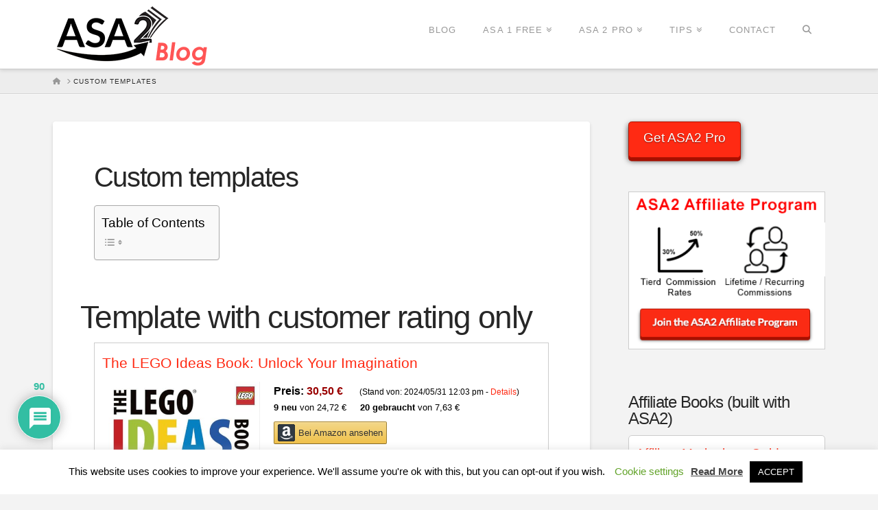

--- FILE ---
content_type: text/html; charset=UTF-8
request_url: https://www.wp-amazon-plugin.com/custom-templates/
body_size: 63520
content:

<!DOCTYPE html>
<html class="no-js" lang="en-US">
<head>
<meta charset="UTF-8">
<meta name="viewport" content="width=device-width, initial-scale=1.0">
<link rel="pingback" href="https://www.wp-amazon-plugin.com/xmlrpc.php">
<meta name='robots' content='index, follow, max-image-preview:large, max-snippet:-1, max-video-preview:-1' />
<link rel="alternate" hreflang="en-us" href="https://www.wp-amazon-plugin.com/custom-templates/" />
<link rel="alternate" hreflang="x-default" href="https://www.wp-amazon-plugin.com/custom-templates/" />

            <script data-no-defer="1" data-ezscrex="false" data-cfasync="false" data-pagespeed-no-defer data-cookieconsent="ignore">
                var ctPublicFunctions = {"_ajax_nonce":"eae575a6fe","_rest_nonce":"83cafad616","_ajax_url":"\/wp-admin\/admin-ajax.php","_rest_url":"https:\/\/www.wp-amazon-plugin.com\/wp-json\/","data__cookies_type":"native","data__ajax_type":"admin_ajax","data__bot_detector_enabled":0,"data__frontend_data_log_enabled":1,"cookiePrefix":"","wprocket_detected":true,"host_url":"www.wp-amazon-plugin.com","text__ee_click_to_select":"Click to select the whole data","text__ee_original_email":"The complete one is","text__ee_got_it":"Got it","text__ee_blocked":"Blocked","text__ee_cannot_connect":"Cannot connect","text__ee_cannot_decode":"Can not decode email. Unknown reason","text__ee_email_decoder":"CleanTalk email decoder","text__ee_wait_for_decoding":"The magic is on the way!","text__ee_decoding_process":"Please wait a few seconds while we decode the contact data."}
            </script>
        
            <script data-no-defer="1" data-ezscrex="false" data-cfasync="false" data-pagespeed-no-defer data-cookieconsent="ignore">
                var ctPublic = {"_ajax_nonce":"eae575a6fe","settings__forms__check_internal":"0","settings__forms__check_external":"0","settings__forms__force_protection":0,"settings__forms__search_test":"0","settings__forms__wc_add_to_cart":0,"settings__data__bot_detector_enabled":0,"settings__sfw__anti_crawler":0,"blog_home":"https:\/\/www.wp-amazon-plugin.com\/","pixel__setting":"0","pixel__enabled":false,"pixel__url":null,"data__email_check_before_post":1,"data__email_check_exist_post":0,"data__cookies_type":"native","data__key_is_ok":true,"data__visible_fields_required":true,"wl_brandname":"Anti-Spam by CleanTalk","wl_brandname_short":"CleanTalk","ct_checkjs_key":"3a547c87237757b338eaa556e4c5958a0c957d43a819c45306733e33776ce222","emailEncoderPassKey":"34cc024740daa5672ed86f9db8bb00d1","bot_detector_forms_excluded":"W10=","advancedCacheExists":true,"varnishCacheExists":false,"wc_ajax_add_to_cart":false}
            </script>
        
	<!-- This site is optimized with the Yoast SEO plugin v24.5 - https://yoast.com/wordpress/plugins/seo/ -->
	<title>Custom templates - Amazon Simple Affiliate</title><link rel="preload" data-rocket-preload as="image" href="https://www.wp-amazon-plugin.com/wp-content/plugins/amazon-simple-affiliate/files/img/store-logos/amazon-75.png" fetchpriority="high">
	<link rel="canonical" href="https://www.wp-amazon-plugin.com/custom-templates/" />
	<meta property="og:locale" content="en_US" />
	<meta property="og:type" content="article" />
	<meta property="og:title" content="Custom templates - Amazon Simple Affiliate" />
	<meta property="og:description" content="Template with customer rating only Download template Template with buy button Download template Download button image Template with Ajax loading animation You have to add this CSS to your theme&#8217;s style.css or whereever you can place custom CSS and customize the path to the loading animation on your server: .asa_async_container_default_with_ajax_loading { background: url(/wp-content/uploads/2012/12/ajax-loader.gif) no-repeat center center; height: 120px; width: 100%; ... Read More" />
	<meta property="og:url" content="https://www.wp-amazon-plugin.com/custom-templates/" />
	<meta property="og:site_name" content="Amazon Simple Affiliate" />
	<meta property="article:publisher" content="https://www.facebook.com/wpasa2/" />
	<meta property="article:modified_time" content="2013-06-24T18:49:17+00:00" />
	<meta property="og:image" content="https://d1uajaf4ht87ft.cloudfront.net/wp-content/uploads/2017/12/04220936/asa2-logo-400.png" />
	<meta property="og:image:width" content="400" />
	<meta property="og:image:height" content="400" />
	<meta property="og:image:type" content="image/png" />
	<meta name="twitter:card" content="summary_large_image" />
	<meta name="twitter:site" content="@ifeelwebde" />
	<meta name="twitter:label1" content="Est. reading time" />
	<meta name="twitter:data1" content="1 minute" />
	<script type="application/ld+json" class="yoast-schema-graph">{"@context":"https://schema.org","@graph":[{"@type":"WebPage","@id":"https://www.wp-amazon-plugin.com/custom-templates/","url":"https://www.wp-amazon-plugin.com/custom-templates/","name":"Custom templates - Amazon Simple Affiliate","isPartOf":{"@id":"https://www.wp-amazon-plugin.com/#website"},"datePublished":"2012-11-24T09:37:58+00:00","dateModified":"2013-06-24T18:49:17+00:00","inLanguage":"en-US","potentialAction":[{"@type":"ReadAction","target":["https://www.wp-amazon-plugin.com/custom-templates/"]}]},{"@type":"WebSite","@id":"https://www.wp-amazon-plugin.com/#website","url":"https://www.wp-amazon-plugin.com/","name":"Amazon Simple Affiliate","description":"Upgrade your WordPress Affiliate skills!","potentialAction":[{"@type":"SearchAction","target":{"@type":"EntryPoint","urlTemplate":"https://www.wp-amazon-plugin.com/?s={search_term_string}"},"query-input":{"@type":"PropertyValueSpecification","valueRequired":true,"valueName":"search_term_string"}}],"inLanguage":"en-US"}]}</script>
	<!-- / Yoast SEO plugin. -->


<link rel='dns-prefetch' href='//www.googletagmanager.com' />

<link rel="alternate" type="application/rss+xml" title="Amazon Simple Affiliate &raquo; Feed" href="https://www.wp-amazon-plugin.com/feed/" />
<link rel="alternate" type="application/rss+xml" title="Amazon Simple Affiliate &raquo; Comments Feed" href="https://www.wp-amazon-plugin.com/comments/feed/" />
<link rel="alternate" type="application/rss+xml" title="Amazon Simple Affiliate &raquo; Custom templates Comments Feed" href="https://www.wp-amazon-plugin.com/custom-templates/feed/" />
<script type="text/javascript">
/* <![CDATA[ */
window._wpemojiSettings = {"baseUrl":"https:\/\/s.w.org\/images\/core\/emoji\/15.0.3\/72x72\/","ext":".png","svgUrl":"https:\/\/s.w.org\/images\/core\/emoji\/15.0.3\/svg\/","svgExt":".svg","source":{"concatemoji":"https:\/\/www.wp-amazon-plugin.com\/wp-includes\/js\/wp-emoji-release.min.js?ver=8fac6869252e33cd4a20757f1dab62f5"}};
/*! This file is auto-generated */
!function(i,n){var o,s,e;function c(e){try{var t={supportTests:e,timestamp:(new Date).valueOf()};sessionStorage.setItem(o,JSON.stringify(t))}catch(e){}}function p(e,t,n){e.clearRect(0,0,e.canvas.width,e.canvas.height),e.fillText(t,0,0);var t=new Uint32Array(e.getImageData(0,0,e.canvas.width,e.canvas.height).data),r=(e.clearRect(0,0,e.canvas.width,e.canvas.height),e.fillText(n,0,0),new Uint32Array(e.getImageData(0,0,e.canvas.width,e.canvas.height).data));return t.every(function(e,t){return e===r[t]})}function u(e,t,n){switch(t){case"flag":return n(e,"\ud83c\udff3\ufe0f\u200d\u26a7\ufe0f","\ud83c\udff3\ufe0f\u200b\u26a7\ufe0f")?!1:!n(e,"\ud83c\uddfa\ud83c\uddf3","\ud83c\uddfa\u200b\ud83c\uddf3")&&!n(e,"\ud83c\udff4\udb40\udc67\udb40\udc62\udb40\udc65\udb40\udc6e\udb40\udc67\udb40\udc7f","\ud83c\udff4\u200b\udb40\udc67\u200b\udb40\udc62\u200b\udb40\udc65\u200b\udb40\udc6e\u200b\udb40\udc67\u200b\udb40\udc7f");case"emoji":return!n(e,"\ud83d\udc26\u200d\u2b1b","\ud83d\udc26\u200b\u2b1b")}return!1}function f(e,t,n){var r="undefined"!=typeof WorkerGlobalScope&&self instanceof WorkerGlobalScope?new OffscreenCanvas(300,150):i.createElement("canvas"),a=r.getContext("2d",{willReadFrequently:!0}),o=(a.textBaseline="top",a.font="600 32px Arial",{});return e.forEach(function(e){o[e]=t(a,e,n)}),o}function t(e){var t=i.createElement("script");t.src=e,t.defer=!0,i.head.appendChild(t)}"undefined"!=typeof Promise&&(o="wpEmojiSettingsSupports",s=["flag","emoji"],n.supports={everything:!0,everythingExceptFlag:!0},e=new Promise(function(e){i.addEventListener("DOMContentLoaded",e,{once:!0})}),new Promise(function(t){var n=function(){try{var e=JSON.parse(sessionStorage.getItem(o));if("object"==typeof e&&"number"==typeof e.timestamp&&(new Date).valueOf()<e.timestamp+604800&&"object"==typeof e.supportTests)return e.supportTests}catch(e){}return null}();if(!n){if("undefined"!=typeof Worker&&"undefined"!=typeof OffscreenCanvas&&"undefined"!=typeof URL&&URL.createObjectURL&&"undefined"!=typeof Blob)try{var e="postMessage("+f.toString()+"("+[JSON.stringify(s),u.toString(),p.toString()].join(",")+"));",r=new Blob([e],{type:"text/javascript"}),a=new Worker(URL.createObjectURL(r),{name:"wpTestEmojiSupports"});return void(a.onmessage=function(e){c(n=e.data),a.terminate(),t(n)})}catch(e){}c(n=f(s,u,p))}t(n)}).then(function(e){for(var t in e)n.supports[t]=e[t],n.supports.everything=n.supports.everything&&n.supports[t],"flag"!==t&&(n.supports.everythingExceptFlag=n.supports.everythingExceptFlag&&n.supports[t]);n.supports.everythingExceptFlag=n.supports.everythingExceptFlag&&!n.supports.flag,n.DOMReady=!1,n.readyCallback=function(){n.DOMReady=!0}}).then(function(){return e}).then(function(){var e;n.supports.everything||(n.readyCallback(),(e=n.source||{}).concatemoji?t(e.concatemoji):e.wpemoji&&e.twemoji&&(t(e.twemoji),t(e.wpemoji)))}))}((window,document),window._wpemojiSettings);
/* ]]> */
</script>
<style id='wp-emoji-styles-inline-css' type='text/css'>

	img.wp-smiley, img.emoji {
		display: inline !important;
		border: none !important;
		box-shadow: none !important;
		height: 1em !important;
		width: 1em !important;
		margin: 0 0.07em !important;
		vertical-align: -0.1em !important;
		background: none !important;
		padding: 0 !important;
	}
</style>
<link rel='stylesheet' id='wp-block-library-css' href='https://www.wp-amazon-plugin.com/wp-includes/css/dist/block-library/style.min.css?ver=8fac6869252e33cd4a20757f1dab62f5' type='text/css' media='all' />
<style id='wp-block-library-theme-inline-css' type='text/css'>
.wp-block-audio figcaption{color:#555;font-size:13px;text-align:center}.is-dark-theme .wp-block-audio figcaption{color:#ffffffa6}.wp-block-audio{margin:0 0 1em}.wp-block-code{border:1px solid #ccc;border-radius:4px;font-family:Menlo,Consolas,monaco,monospace;padding:.8em 1em}.wp-block-embed figcaption{color:#555;font-size:13px;text-align:center}.is-dark-theme .wp-block-embed figcaption{color:#ffffffa6}.wp-block-embed{margin:0 0 1em}.blocks-gallery-caption{color:#555;font-size:13px;text-align:center}.is-dark-theme .blocks-gallery-caption{color:#ffffffa6}.wp-block-image figcaption{color:#555;font-size:13px;text-align:center}.is-dark-theme .wp-block-image figcaption{color:#ffffffa6}.wp-block-image{margin:0 0 1em}.wp-block-pullquote{border-bottom:4px solid;border-top:4px solid;color:currentColor;margin-bottom:1.75em}.wp-block-pullquote cite,.wp-block-pullquote footer,.wp-block-pullquote__citation{color:currentColor;font-size:.8125em;font-style:normal;text-transform:uppercase}.wp-block-quote{border-left:.25em solid;margin:0 0 1.75em;padding-left:1em}.wp-block-quote cite,.wp-block-quote footer{color:currentColor;font-size:.8125em;font-style:normal;position:relative}.wp-block-quote.has-text-align-right{border-left:none;border-right:.25em solid;padding-left:0;padding-right:1em}.wp-block-quote.has-text-align-center{border:none;padding-left:0}.wp-block-quote.is-large,.wp-block-quote.is-style-large,.wp-block-quote.is-style-plain{border:none}.wp-block-search .wp-block-search__label{font-weight:700}.wp-block-search__button{border:1px solid #ccc;padding:.375em .625em}:where(.wp-block-group.has-background){padding:1.25em 2.375em}.wp-block-separator.has-css-opacity{opacity:.4}.wp-block-separator{border:none;border-bottom:2px solid;margin-left:auto;margin-right:auto}.wp-block-separator.has-alpha-channel-opacity{opacity:1}.wp-block-separator:not(.is-style-wide):not(.is-style-dots){width:100px}.wp-block-separator.has-background:not(.is-style-dots){border-bottom:none;height:1px}.wp-block-separator.has-background:not(.is-style-wide):not(.is-style-dots){height:2px}.wp-block-table{margin:0 0 1em}.wp-block-table td,.wp-block-table th{word-break:normal}.wp-block-table figcaption{color:#555;font-size:13px;text-align:center}.is-dark-theme .wp-block-table figcaption{color:#ffffffa6}.wp-block-video figcaption{color:#555;font-size:13px;text-align:center}.is-dark-theme .wp-block-video figcaption{color:#ffffffa6}.wp-block-video{margin:0 0 1em}.wp-block-template-part.has-background{margin-bottom:0;margin-top:0;padding:1.25em 2.375em}
</style>
<style id='classic-theme-styles-inline-css' type='text/css'>
/*! This file is auto-generated */
.wp-block-button__link{color:#fff;background-color:#32373c;border-radius:9999px;box-shadow:none;text-decoration:none;padding:calc(.667em + 2px) calc(1.333em + 2px);font-size:1.125em}.wp-block-file__button{background:#32373c;color:#fff;text-decoration:none}
</style>
<style id='global-styles-inline-css' type='text/css'>
body{--wp--preset--color--black: #000000;--wp--preset--color--cyan-bluish-gray: #abb8c3;--wp--preset--color--white: #ffffff;--wp--preset--color--pale-pink: #f78da7;--wp--preset--color--vivid-red: #cf2e2e;--wp--preset--color--luminous-vivid-orange: #ff6900;--wp--preset--color--luminous-vivid-amber: #fcb900;--wp--preset--color--light-green-cyan: #7bdcb5;--wp--preset--color--vivid-green-cyan: #00d084;--wp--preset--color--pale-cyan-blue: #8ed1fc;--wp--preset--color--vivid-cyan-blue: #0693e3;--wp--preset--color--vivid-purple: #9b51e0;--wp--preset--gradient--vivid-cyan-blue-to-vivid-purple: linear-gradient(135deg,rgba(6,147,227,1) 0%,rgb(155,81,224) 100%);--wp--preset--gradient--light-green-cyan-to-vivid-green-cyan: linear-gradient(135deg,rgb(122,220,180) 0%,rgb(0,208,130) 100%);--wp--preset--gradient--luminous-vivid-amber-to-luminous-vivid-orange: linear-gradient(135deg,rgba(252,185,0,1) 0%,rgba(255,105,0,1) 100%);--wp--preset--gradient--luminous-vivid-orange-to-vivid-red: linear-gradient(135deg,rgba(255,105,0,1) 0%,rgb(207,46,46) 100%);--wp--preset--gradient--very-light-gray-to-cyan-bluish-gray: linear-gradient(135deg,rgb(238,238,238) 0%,rgb(169,184,195) 100%);--wp--preset--gradient--cool-to-warm-spectrum: linear-gradient(135deg,rgb(74,234,220) 0%,rgb(151,120,209) 20%,rgb(207,42,186) 40%,rgb(238,44,130) 60%,rgb(251,105,98) 80%,rgb(254,248,76) 100%);--wp--preset--gradient--blush-light-purple: linear-gradient(135deg,rgb(255,206,236) 0%,rgb(152,150,240) 100%);--wp--preset--gradient--blush-bordeaux: linear-gradient(135deg,rgb(254,205,165) 0%,rgb(254,45,45) 50%,rgb(107,0,62) 100%);--wp--preset--gradient--luminous-dusk: linear-gradient(135deg,rgb(255,203,112) 0%,rgb(199,81,192) 50%,rgb(65,88,208) 100%);--wp--preset--gradient--pale-ocean: linear-gradient(135deg,rgb(255,245,203) 0%,rgb(182,227,212) 50%,rgb(51,167,181) 100%);--wp--preset--gradient--electric-grass: linear-gradient(135deg,rgb(202,248,128) 0%,rgb(113,206,126) 100%);--wp--preset--gradient--midnight: linear-gradient(135deg,rgb(2,3,129) 0%,rgb(40,116,252) 100%);--wp--preset--font-size--small: 13px;--wp--preset--font-size--medium: 20px;--wp--preset--font-size--large: 36px;--wp--preset--font-size--x-large: 42px;--wp--preset--spacing--20: 0.44rem;--wp--preset--spacing--30: 0.67rem;--wp--preset--spacing--40: 1rem;--wp--preset--spacing--50: 1.5rem;--wp--preset--spacing--60: 2.25rem;--wp--preset--spacing--70: 3.38rem;--wp--preset--spacing--80: 5.06rem;--wp--preset--shadow--natural: 6px 6px 9px rgba(0, 0, 0, 0.2);--wp--preset--shadow--deep: 12px 12px 50px rgba(0, 0, 0, 0.4);--wp--preset--shadow--sharp: 6px 6px 0px rgba(0, 0, 0, 0.2);--wp--preset--shadow--outlined: 6px 6px 0px -3px rgba(255, 255, 255, 1), 6px 6px rgba(0, 0, 0, 1);--wp--preset--shadow--crisp: 6px 6px 0px rgba(0, 0, 0, 1);}:where(.is-layout-flex){gap: 0.5em;}:where(.is-layout-grid){gap: 0.5em;}body .is-layout-flex{display: flex;}body .is-layout-flex{flex-wrap: wrap;align-items: center;}body .is-layout-flex > *{margin: 0;}body .is-layout-grid{display: grid;}body .is-layout-grid > *{margin: 0;}:where(.wp-block-columns.is-layout-flex){gap: 2em;}:where(.wp-block-columns.is-layout-grid){gap: 2em;}:where(.wp-block-post-template.is-layout-flex){gap: 1.25em;}:where(.wp-block-post-template.is-layout-grid){gap: 1.25em;}.has-black-color{color: var(--wp--preset--color--black) !important;}.has-cyan-bluish-gray-color{color: var(--wp--preset--color--cyan-bluish-gray) !important;}.has-white-color{color: var(--wp--preset--color--white) !important;}.has-pale-pink-color{color: var(--wp--preset--color--pale-pink) !important;}.has-vivid-red-color{color: var(--wp--preset--color--vivid-red) !important;}.has-luminous-vivid-orange-color{color: var(--wp--preset--color--luminous-vivid-orange) !important;}.has-luminous-vivid-amber-color{color: var(--wp--preset--color--luminous-vivid-amber) !important;}.has-light-green-cyan-color{color: var(--wp--preset--color--light-green-cyan) !important;}.has-vivid-green-cyan-color{color: var(--wp--preset--color--vivid-green-cyan) !important;}.has-pale-cyan-blue-color{color: var(--wp--preset--color--pale-cyan-blue) !important;}.has-vivid-cyan-blue-color{color: var(--wp--preset--color--vivid-cyan-blue) !important;}.has-vivid-purple-color{color: var(--wp--preset--color--vivid-purple) !important;}.has-black-background-color{background-color: var(--wp--preset--color--black) !important;}.has-cyan-bluish-gray-background-color{background-color: var(--wp--preset--color--cyan-bluish-gray) !important;}.has-white-background-color{background-color: var(--wp--preset--color--white) !important;}.has-pale-pink-background-color{background-color: var(--wp--preset--color--pale-pink) !important;}.has-vivid-red-background-color{background-color: var(--wp--preset--color--vivid-red) !important;}.has-luminous-vivid-orange-background-color{background-color: var(--wp--preset--color--luminous-vivid-orange) !important;}.has-luminous-vivid-amber-background-color{background-color: var(--wp--preset--color--luminous-vivid-amber) !important;}.has-light-green-cyan-background-color{background-color: var(--wp--preset--color--light-green-cyan) !important;}.has-vivid-green-cyan-background-color{background-color: var(--wp--preset--color--vivid-green-cyan) !important;}.has-pale-cyan-blue-background-color{background-color: var(--wp--preset--color--pale-cyan-blue) !important;}.has-vivid-cyan-blue-background-color{background-color: var(--wp--preset--color--vivid-cyan-blue) !important;}.has-vivid-purple-background-color{background-color: var(--wp--preset--color--vivid-purple) !important;}.has-black-border-color{border-color: var(--wp--preset--color--black) !important;}.has-cyan-bluish-gray-border-color{border-color: var(--wp--preset--color--cyan-bluish-gray) !important;}.has-white-border-color{border-color: var(--wp--preset--color--white) !important;}.has-pale-pink-border-color{border-color: var(--wp--preset--color--pale-pink) !important;}.has-vivid-red-border-color{border-color: var(--wp--preset--color--vivid-red) !important;}.has-luminous-vivid-orange-border-color{border-color: var(--wp--preset--color--luminous-vivid-orange) !important;}.has-luminous-vivid-amber-border-color{border-color: var(--wp--preset--color--luminous-vivid-amber) !important;}.has-light-green-cyan-border-color{border-color: var(--wp--preset--color--light-green-cyan) !important;}.has-vivid-green-cyan-border-color{border-color: var(--wp--preset--color--vivid-green-cyan) !important;}.has-pale-cyan-blue-border-color{border-color: var(--wp--preset--color--pale-cyan-blue) !important;}.has-vivid-cyan-blue-border-color{border-color: var(--wp--preset--color--vivid-cyan-blue) !important;}.has-vivid-purple-border-color{border-color: var(--wp--preset--color--vivid-purple) !important;}.has-vivid-cyan-blue-to-vivid-purple-gradient-background{background: var(--wp--preset--gradient--vivid-cyan-blue-to-vivid-purple) !important;}.has-light-green-cyan-to-vivid-green-cyan-gradient-background{background: var(--wp--preset--gradient--light-green-cyan-to-vivid-green-cyan) !important;}.has-luminous-vivid-amber-to-luminous-vivid-orange-gradient-background{background: var(--wp--preset--gradient--luminous-vivid-amber-to-luminous-vivid-orange) !important;}.has-luminous-vivid-orange-to-vivid-red-gradient-background{background: var(--wp--preset--gradient--luminous-vivid-orange-to-vivid-red) !important;}.has-very-light-gray-to-cyan-bluish-gray-gradient-background{background: var(--wp--preset--gradient--very-light-gray-to-cyan-bluish-gray) !important;}.has-cool-to-warm-spectrum-gradient-background{background: var(--wp--preset--gradient--cool-to-warm-spectrum) !important;}.has-blush-light-purple-gradient-background{background: var(--wp--preset--gradient--blush-light-purple) !important;}.has-blush-bordeaux-gradient-background{background: var(--wp--preset--gradient--blush-bordeaux) !important;}.has-luminous-dusk-gradient-background{background: var(--wp--preset--gradient--luminous-dusk) !important;}.has-pale-ocean-gradient-background{background: var(--wp--preset--gradient--pale-ocean) !important;}.has-electric-grass-gradient-background{background: var(--wp--preset--gradient--electric-grass) !important;}.has-midnight-gradient-background{background: var(--wp--preset--gradient--midnight) !important;}.has-small-font-size{font-size: var(--wp--preset--font-size--small) !important;}.has-medium-font-size{font-size: var(--wp--preset--font-size--medium) !important;}.has-large-font-size{font-size: var(--wp--preset--font-size--large) !important;}.has-x-large-font-size{font-size: var(--wp--preset--font-size--x-large) !important;}
.wp-block-navigation a:where(:not(.wp-element-button)){color: inherit;}
:where(.wp-block-post-template.is-layout-flex){gap: 1.25em;}:where(.wp-block-post-template.is-layout-grid){gap: 1.25em;}
:where(.wp-block-columns.is-layout-flex){gap: 2em;}:where(.wp-block-columns.is-layout-grid){gap: 2em;}
.wp-block-pullquote{font-size: 1.5em;line-height: 1.6;}
</style>
<link rel='stylesheet' id='asa2-css' href='https://www.wp-amazon-plugin.com/wp-content/plugins/amazon-simple-affiliate/files/css/asa2.min.css?ver=1.19.0' type='text/css' media='all' />
<link rel='stylesheet' id='better-recent-comments-css' href='https://www.wp-amazon-plugin.com/wp-content/plugins/better-recent-comments/assets/css/better-recent-comments.min.css?ver=8fac6869252e33cd4a20757f1dab62f5' type='text/css' media='all' />
<link rel='stylesheet' id='cleantalk-public-css-css' href='https://www.wp-amazon-plugin.com/wp-content/plugins/cleantalk-spam-protect/css/cleantalk-public.min.css?ver=6.70.1_1766143618' type='text/css' media='all' />
<link rel='stylesheet' id='cleantalk-email-decoder-css-css' href='https://www.wp-amazon-plugin.com/wp-content/plugins/cleantalk-spam-protect/css/cleantalk-email-decoder.min.css?ver=6.70.1_1766143618' type='text/css' media='all' />
<link rel='stylesheet' id='cookie-law-info-css' href='https://www.wp-amazon-plugin.com/wp-content/plugins/cookie-law-info/legacy/public/css/cookie-law-info-public.css?ver=3.3.9.1' type='text/css' media='all' />
<link rel='stylesheet' id='cookie-law-info-gdpr-css' href='https://www.wp-amazon-plugin.com/wp-content/plugins/cookie-law-info/legacy/public/css/cookie-law-info-gdpr.css?ver=3.3.9.1' type='text/css' media='all' />
<link rel='stylesheet' id='wpdm-fonticon-css' href='https://www.wp-amazon-plugin.com/wp-content/plugins/download-manager/assets/wpdm-iconfont/css/wpdm-icons.css?ver=8fac6869252e33cd4a20757f1dab62f5' type='text/css' media='all' />
<link rel='stylesheet' id='wpdm-front-css' href='https://www.wp-amazon-plugin.com/wp-content/plugins/download-manager/assets/css/front.min.css?ver=3.3.46' type='text/css' media='all' />
<link rel='stylesheet' id='wpdm-front-dark-css' href='https://www.wp-amazon-plugin.com/wp-content/plugins/download-manager/assets/css/front-dark.min.css?ver=3.3.46' type='text/css' media='all' />
<link rel='stylesheet' id='responsive-lightbox-swipebox-css' href='https://www.wp-amazon-plugin.com/wp-content/plugins/responsive-lightbox/assets/swipebox/swipebox.min.css?ver=1.5.2' type='text/css' media='all' />
<link rel='stylesheet' id='wpml-legacy-post-translations-0-css' href='https://www.wp-amazon-plugin.com/wp-content/plugins/sitepress-multilingual-cms/templates/language-switchers/legacy-post-translations/style.min.css?ver=1' type='text/css' media='all' />
<link rel='stylesheet' id='ez-toc-css' href='https://www.wp-amazon-plugin.com/wp-content/plugins/easy-table-of-contents/assets/css/screen.min.css?ver=2.0.80' type='text/css' media='all' />
<style id='ez-toc-inline-css' type='text/css'>
div#ez-toc-container .ez-toc-title {font-size: 120%;}div#ez-toc-container .ez-toc-title {font-weight: 500;}div#ez-toc-container ul li , div#ez-toc-container ul li a {font-size: 95%;}div#ez-toc-container ul li , div#ez-toc-container ul li a {font-weight: 500;}div#ez-toc-container nav ul ul li {font-size: 90%;}.ez-toc-box-title {font-weight: bold; margin-bottom: 10px; text-align: center; text-transform: uppercase; letter-spacing: 1px; color: #666; padding-bottom: 5px;position:absolute;top:-4%;left:5%;background-color: inherit;transition: top 0.3s ease;}.ez-toc-box-title.toc-closed {top:-25%;}
.ez-toc-container-direction {direction: ltr;}.ez-toc-counter ul{counter-reset: item ;}.ez-toc-counter nav ul li a::before {content: counters(item, '.', decimal) '. ';display: inline-block;counter-increment: item;flex-grow: 0;flex-shrink: 0;margin-right: .2em; float: left; }.ez-toc-widget-direction {direction: ltr;}.ez-toc-widget-container ul{counter-reset: item ;}.ez-toc-widget-container nav ul li a::before {content: counters(item, '.', decimal) '. ';display: inline-block;counter-increment: item;flex-grow: 0;flex-shrink: 0;margin-right: .2em; float: left; }
</style>
<link rel='stylesheet' id='mailchimp-for-wp-checkbox-css' href='https://www.wp-amazon-plugin.com/wp-content/plugins/mailchimp-for-wp/assets/css/checkbox.min.css?ver=2.3.17' type='text/css' media='all' />
<link rel='stylesheet' id='x-stack-css' href='https://www.wp-amazon-plugin.com/wp-content/themes/x/framework/dist/css/site/stacks/integrity-light.css?ver=10.3.9' type='text/css' media='all' />
<link rel='stylesheet' id='x-bbpress-css' href='https://www.wp-amazon-plugin.com/wp-content/themes/x/framework/dist/css/site/bbpress/integrity-light.css?ver=10.3.9' type='text/css' media='all' />
<link rel='stylesheet' id='x-child-css' href='https://www.wp-amazon-plugin.com/wp-content/themes/x-wp-amazon-plugin/style.css?ver=10.3.9' type='text/css' media='all' />
<link rel='stylesheet' id='tablepress-default-css' href='https://www.wp-amazon-plugin.com/wp-content/plugins/tablepress/css/build/default.css?ver=3.2.6' type='text/css' media='all' />
<link rel='stylesheet' id='mailchimp-for-wp-form-css' href='https://www.wp-amazon-plugin.com/wp-content/plugins/mailchimp-for-wp/assets/css/form.min.css?ver=2.3.17' type='text/css' media='all' />
<link rel='stylesheet' id='wpdiscuz-frontend-css-css' href='https://www.wp-amazon-plugin.com/wp-content/plugins/wpdiscuz/themes/default/style.css?ver=7.6.45' type='text/css' media='all' />
<style id='wpdiscuz-frontend-css-inline-css' type='text/css'>
 #wpdcom .wpd-blog-administrator .wpd-comment-label{color:#ffffff;background-color:#00B38F;border:none}#wpdcom .wpd-blog-administrator .wpd-comment-author, #wpdcom .wpd-blog-administrator .wpd-comment-author a{color:#00B38F}#wpdcom.wpd-layout-1 .wpd-comment .wpd-blog-administrator .wpd-avatar img{border-color:#00B38F}#wpdcom.wpd-layout-2 .wpd-comment.wpd-reply .wpd-comment-wrap.wpd-blog-administrator{border-left:3px solid #00B38F}#wpdcom.wpd-layout-2 .wpd-comment .wpd-blog-administrator .wpd-avatar img{border-bottom-color:#00B38F}#wpdcom.wpd-layout-3 .wpd-blog-administrator .wpd-comment-subheader{border-top:1px dashed #00B38F}#wpdcom.wpd-layout-3 .wpd-reply .wpd-blog-administrator .wpd-comment-right{border-left:1px solid #00B38F}#wpdcom .wpd-blog-editor .wpd-comment-label{color:#ffffff;background-color:#00B38F;border:none}#wpdcom .wpd-blog-editor .wpd-comment-author, #wpdcom .wpd-blog-editor .wpd-comment-author a{color:#00B38F}#wpdcom.wpd-layout-1 .wpd-comment .wpd-blog-editor .wpd-avatar img{border-color:#00B38F}#wpdcom.wpd-layout-2 .wpd-comment.wpd-reply .wpd-comment-wrap.wpd-blog-editor{border-left:3px solid #00B38F}#wpdcom.wpd-layout-2 .wpd-comment .wpd-blog-editor .wpd-avatar img{border-bottom-color:#00B38F}#wpdcom.wpd-layout-3 .wpd-blog-editor .wpd-comment-subheader{border-top:1px dashed #00B38F}#wpdcom.wpd-layout-3 .wpd-reply .wpd-blog-editor .wpd-comment-right{border-left:1px solid #00B38F}#wpdcom .wpd-blog-author .wpd-comment-label{color:#ffffff;background-color:#00B38F;border:none}#wpdcom .wpd-blog-author .wpd-comment-author, #wpdcom .wpd-blog-author .wpd-comment-author a{color:#00B38F}#wpdcom.wpd-layout-1 .wpd-comment .wpd-blog-author .wpd-avatar img{border-color:#00B38F}#wpdcom.wpd-layout-2 .wpd-comment .wpd-blog-author .wpd-avatar img{border-bottom-color:#00B38F}#wpdcom.wpd-layout-3 .wpd-blog-author .wpd-comment-subheader{border-top:1px dashed #00B38F}#wpdcom.wpd-layout-3 .wpd-reply .wpd-blog-author .wpd-comment-right{border-left:1px solid #00B38F}#wpdcom .wpd-blog-contributor .wpd-comment-label{color:#ffffff;background-color:#00B38F;border:none}#wpdcom .wpd-blog-contributor .wpd-comment-author, #wpdcom .wpd-blog-contributor .wpd-comment-author a{color:#00B38F}#wpdcom.wpd-layout-1 .wpd-comment .wpd-blog-contributor .wpd-avatar img{border-color:#00B38F}#wpdcom.wpd-layout-2 .wpd-comment .wpd-blog-contributor .wpd-avatar img{border-bottom-color:#00B38F}#wpdcom.wpd-layout-3 .wpd-blog-contributor .wpd-comment-subheader{border-top:1px dashed #00B38F}#wpdcom.wpd-layout-3 .wpd-reply .wpd-blog-contributor .wpd-comment-right{border-left:1px solid #00B38F}#wpdcom .wpd-blog-subscriber .wpd-comment-label{color:#ffffff;background-color:#00B38F;border:none}#wpdcom .wpd-blog-subscriber .wpd-comment-author, #wpdcom .wpd-blog-subscriber .wpd-comment-author a{color:#00B38F}#wpdcom.wpd-layout-2 .wpd-comment .wpd-blog-subscriber .wpd-avatar img{border-bottom-color:#00B38F}#wpdcom.wpd-layout-3 .wpd-blog-subscriber .wpd-comment-subheader{border-top:1px dashed #00B38F}#wpdcom .wpd-blog-bbp_keymaster .wpd-comment-label{color:#ffffff;background-color:#00B38F;border:none}#wpdcom .wpd-blog-bbp_keymaster .wpd-comment-author, #wpdcom .wpd-blog-bbp_keymaster .wpd-comment-author a{color:#00B38F}#wpdcom.wpd-layout-1 .wpd-comment .wpd-blog-bbp_keymaster .wpd-avatar img{border-color:#00B38F}#wpdcom.wpd-layout-2 .wpd-comment .wpd-blog-bbp_keymaster .wpd-avatar img{border-bottom-color:#00B38F}#wpdcom.wpd-layout-3 .wpd-blog-bbp_keymaster .wpd-comment-subheader{border-top:1px dashed #00B38F}#wpdcom.wpd-layout-3 .wpd-reply .wpd-blog-bbp_keymaster .wpd-comment-right{border-left:1px solid #00B38F}#wpdcom .wpd-blog-bbp_spectator .wpd-comment-label{color:#ffffff;background-color:#00B38F;border:none}#wpdcom .wpd-blog-bbp_spectator .wpd-comment-author, #wpdcom .wpd-blog-bbp_spectator .wpd-comment-author a{color:#00B38F}#wpdcom.wpd-layout-1 .wpd-comment .wpd-blog-bbp_spectator .wpd-avatar img{border-color:#00B38F}#wpdcom.wpd-layout-2 .wpd-comment .wpd-blog-bbp_spectator .wpd-avatar img{border-bottom-color:#00B38F}#wpdcom.wpd-layout-3 .wpd-blog-bbp_spectator .wpd-comment-subheader{border-top:1px dashed #00B38F}#wpdcom.wpd-layout-3 .wpd-reply .wpd-blog-bbp_spectator .wpd-comment-right{border-left:1px solid #00B38F}#wpdcom .wpd-blog-bbp_blocked .wpd-comment-label{color:#ffffff;background-color:#00B38F;border:none}#wpdcom .wpd-blog-bbp_blocked .wpd-comment-author, #wpdcom .wpd-blog-bbp_blocked .wpd-comment-author a{color:#00B38F}#wpdcom.wpd-layout-1 .wpd-comment .wpd-blog-bbp_blocked .wpd-avatar img{border-color:#00B38F}#wpdcom.wpd-layout-2 .wpd-comment .wpd-blog-bbp_blocked .wpd-avatar img{border-bottom-color:#00B38F}#wpdcom.wpd-layout-3 .wpd-blog-bbp_blocked .wpd-comment-subheader{border-top:1px dashed #00B38F}#wpdcom.wpd-layout-3 .wpd-reply .wpd-blog-bbp_blocked .wpd-comment-right{border-left:1px solid #00B38F}#wpdcom .wpd-blog-bbp_moderator .wpd-comment-label{color:#ffffff;background-color:#00B38F;border:none}#wpdcom .wpd-blog-bbp_moderator .wpd-comment-author, #wpdcom .wpd-blog-bbp_moderator .wpd-comment-author a{color:#00B38F}#wpdcom.wpd-layout-1 .wpd-comment .wpd-blog-bbp_moderator .wpd-avatar img{border-color:#00B38F}#wpdcom.wpd-layout-2 .wpd-comment .wpd-blog-bbp_moderator .wpd-avatar img{border-bottom-color:#00B38F}#wpdcom.wpd-layout-3 .wpd-blog-bbp_moderator .wpd-comment-subheader{border-top:1px dashed #00B38F}#wpdcom.wpd-layout-3 .wpd-reply .wpd-blog-bbp_moderator .wpd-comment-right{border-left:1px solid #00B38F}#wpdcom .wpd-blog-bbp_participant .wpd-comment-label{color:#ffffff;background-color:#00B38F;border:none}#wpdcom .wpd-blog-bbp_participant .wpd-comment-author, #wpdcom .wpd-blog-bbp_participant .wpd-comment-author a{color:#00B38F}#wpdcom.wpd-layout-1 .wpd-comment .wpd-blog-bbp_participant .wpd-avatar img{border-color:#00B38F}#wpdcom.wpd-layout-2 .wpd-comment .wpd-blog-bbp_participant .wpd-avatar img{border-bottom-color:#00B38F}#wpdcom.wpd-layout-3 .wpd-blog-bbp_participant .wpd-comment-subheader{border-top:1px dashed #00B38F}#wpdcom.wpd-layout-3 .wpd-reply .wpd-blog-bbp_participant .wpd-comment-right{border-left:1px solid #00B38F}#wpdcom .wpd-blog-wpseo_manager .wpd-comment-label{color:#ffffff;background-color:#00B38F;border:none}#wpdcom .wpd-blog-wpseo_manager .wpd-comment-author, #wpdcom .wpd-blog-wpseo_manager .wpd-comment-author a{color:#00B38F}#wpdcom.wpd-layout-1 .wpd-comment .wpd-blog-wpseo_manager .wpd-avatar img{border-color:#00B38F}#wpdcom.wpd-layout-2 .wpd-comment .wpd-blog-wpseo_manager .wpd-avatar img{border-bottom-color:#00B38F}#wpdcom.wpd-layout-3 .wpd-blog-wpseo_manager .wpd-comment-subheader{border-top:1px dashed #00B38F}#wpdcom.wpd-layout-3 .wpd-reply .wpd-blog-wpseo_manager .wpd-comment-right{border-left:1px solid #00B38F}#wpdcom .wpd-blog-wpseo_editor .wpd-comment-label{color:#ffffff;background-color:#00B38F;border:none}#wpdcom .wpd-blog-wpseo_editor .wpd-comment-author, #wpdcom .wpd-blog-wpseo_editor .wpd-comment-author a{color:#00B38F}#wpdcom.wpd-layout-1 .wpd-comment .wpd-blog-wpseo_editor .wpd-avatar img{border-color:#00B38F}#wpdcom.wpd-layout-2 .wpd-comment .wpd-blog-wpseo_editor .wpd-avatar img{border-bottom-color:#00B38F}#wpdcom.wpd-layout-3 .wpd-blog-wpseo_editor .wpd-comment-subheader{border-top:1px dashed #00B38F}#wpdcom.wpd-layout-3 .wpd-reply .wpd-blog-wpseo_editor .wpd-comment-right{border-left:1px solid #00B38F}#wpdcom .wpd-blog-css_js_designer .wpd-comment-label{color:#ffffff;background-color:#00B38F;border:none}#wpdcom .wpd-blog-css_js_designer .wpd-comment-author, #wpdcom .wpd-blog-css_js_designer .wpd-comment-author a{color:#00B38F}#wpdcom.wpd-layout-1 .wpd-comment .wpd-blog-css_js_designer .wpd-avatar img{border-color:#00B38F}#wpdcom.wpd-layout-2 .wpd-comment .wpd-blog-css_js_designer .wpd-avatar img{border-bottom-color:#00B38F}#wpdcom.wpd-layout-3 .wpd-blog-css_js_designer .wpd-comment-subheader{border-top:1px dashed #00B38F}#wpdcom.wpd-layout-3 .wpd-reply .wpd-blog-css_js_designer .wpd-comment-right{border-left:1px solid #00B38F}#wpdcom .wpd-blog-backwpup_admin .wpd-comment-label{color:#ffffff;background-color:#00B38F;border:none}#wpdcom .wpd-blog-backwpup_admin .wpd-comment-author, #wpdcom .wpd-blog-backwpup_admin .wpd-comment-author a{color:#00B38F}#wpdcom.wpd-layout-1 .wpd-comment .wpd-blog-backwpup_admin .wpd-avatar img{border-color:#00B38F}#wpdcom.wpd-layout-2 .wpd-comment .wpd-blog-backwpup_admin .wpd-avatar img{border-bottom-color:#00B38F}#wpdcom.wpd-layout-3 .wpd-blog-backwpup_admin .wpd-comment-subheader{border-top:1px dashed #00B38F}#wpdcom.wpd-layout-3 .wpd-reply .wpd-blog-backwpup_admin .wpd-comment-right{border-left:1px solid #00B38F}#wpdcom .wpd-blog-backwpup_check .wpd-comment-label{color:#ffffff;background-color:#00B38F;border:none}#wpdcom .wpd-blog-backwpup_check .wpd-comment-author, #wpdcom .wpd-blog-backwpup_check .wpd-comment-author a{color:#00B38F}#wpdcom.wpd-layout-1 .wpd-comment .wpd-blog-backwpup_check .wpd-avatar img{border-color:#00B38F}#wpdcom.wpd-layout-2 .wpd-comment .wpd-blog-backwpup_check .wpd-avatar img{border-bottom-color:#00B38F}#wpdcom.wpd-layout-3 .wpd-blog-backwpup_check .wpd-comment-subheader{border-top:1px dashed #00B38F}#wpdcom.wpd-layout-3 .wpd-reply .wpd-blog-backwpup_check .wpd-comment-right{border-left:1px solid #00B38F}#wpdcom .wpd-blog-backwpup_helper .wpd-comment-label{color:#ffffff;background-color:#00B38F;border:none}#wpdcom .wpd-blog-backwpup_helper .wpd-comment-author, #wpdcom .wpd-blog-backwpup_helper .wpd-comment-author a{color:#00B38F}#wpdcom.wpd-layout-1 .wpd-comment .wpd-blog-backwpup_helper .wpd-avatar img{border-color:#00B38F}#wpdcom.wpd-layout-2 .wpd-comment .wpd-blog-backwpup_helper .wpd-avatar img{border-bottom-color:#00B38F}#wpdcom.wpd-layout-3 .wpd-blog-backwpup_helper .wpd-comment-subheader{border-top:1px dashed #00B38F}#wpdcom.wpd-layout-3 .wpd-reply .wpd-blog-backwpup_helper .wpd-comment-right{border-left:1px solid #00B38F}#wpdcom .wpd-blog-post_author .wpd-comment-label{color:#ffffff;background-color:#00B38F;border:none}#wpdcom .wpd-blog-post_author .wpd-comment-author, #wpdcom .wpd-blog-post_author .wpd-comment-author a{color:#00B38F}#wpdcom .wpd-blog-post_author .wpd-avatar img{border-color:#00B38F}#wpdcom.wpd-layout-1 .wpd-comment .wpd-blog-post_author .wpd-avatar img{border-color:#00B38F}#wpdcom.wpd-layout-2 .wpd-comment.wpd-reply .wpd-comment-wrap.wpd-blog-post_author{border-left:3px solid #00B38F}#wpdcom.wpd-layout-2 .wpd-comment .wpd-blog-post_author .wpd-avatar img{border-bottom-color:#00B38F}#wpdcom.wpd-layout-3 .wpd-blog-post_author .wpd-comment-subheader{border-top:1px dashed #00B38F}#wpdcom.wpd-layout-3 .wpd-reply .wpd-blog-post_author .wpd-comment-right{border-left:1px solid #00B38F}#wpdcom .wpd-blog-guest .wpd-comment-label{color:#ffffff;background-color:#00B38F;border:none}#wpdcom .wpd-blog-guest .wpd-comment-author, #wpdcom .wpd-blog-guest .wpd-comment-author a{color:#00B38F}#wpdcom.wpd-layout-3 .wpd-blog-guest .wpd-comment-subheader{border-top:1px dashed #00B38F}#comments, #respond, .comments-area, #wpdcom{}#wpdcom .ql-editor > *{color:#777777}#wpdcom .ql-editor::before{}#wpdcom .ql-toolbar{border:1px solid #DDDDDD;border-top:none}#wpdcom .ql-container{border:1px solid #DDDDDD;border-bottom:none}#wpdcom .wpd-form-row .wpdiscuz-item input[type="text"], #wpdcom .wpd-form-row .wpdiscuz-item input[type="email"], #wpdcom .wpd-form-row .wpdiscuz-item input[type="url"], #wpdcom .wpd-form-row .wpdiscuz-item input[type="color"], #wpdcom .wpd-form-row .wpdiscuz-item input[type="date"], #wpdcom .wpd-form-row .wpdiscuz-item input[type="datetime"], #wpdcom .wpd-form-row .wpdiscuz-item input[type="datetime-local"], #wpdcom .wpd-form-row .wpdiscuz-item input[type="month"], #wpdcom .wpd-form-row .wpdiscuz-item input[type="number"], #wpdcom .wpd-form-row .wpdiscuz-item input[type="time"], #wpdcom textarea, #wpdcom select{border:1px solid #DDDDDD;color:#777777}#wpdcom .wpd-form-row .wpdiscuz-item textarea{border:1px solid #DDDDDD}#wpdcom input::placeholder, #wpdcom textarea::placeholder, #wpdcom input::-moz-placeholder, #wpdcom textarea::-webkit-input-placeholder{}#wpdcom .wpd-comment-text{color:#777777}#wpdcom .wpd-thread-head .wpd-thread-info{border-bottom:2px solid #00B38F}#wpdcom .wpd-thread-head .wpd-thread-info.wpd-reviews-tab svg{fill:#00B38F}#wpdcom .wpd-thread-head .wpdiscuz-user-settings{border-bottom:2px solid #00B38F}#wpdcom .wpd-thread-head .wpdiscuz-user-settings:hover{color:#00B38F}#wpdcom .wpd-comment .wpd-follow-link:hover{color:#00B38F}#wpdcom .wpd-comment-status .wpd-sticky{color:#00B38F}#wpdcom .wpd-thread-filter .wpdf-active{color:#00B38F;border-bottom-color:#00B38F}#wpdcom .wpd-comment-info-bar{border:1px dashed #33c3a6;background:#e6f8f4}#wpdcom .wpd-comment-info-bar .wpd-current-view i{color:#00B38F}#wpdcom .wpd-filter-view-all:hover{background:#00B38F}#wpdcom .wpdiscuz-item .wpdiscuz-rating > label{color:#DDDDDD}#wpdcom .wpdiscuz-item .wpdiscuz-rating:not(:checked) > label:hover, .wpdiscuz-rating:not(:checked) > label:hover ~ label{}#wpdcom .wpdiscuz-item .wpdiscuz-rating > input ~ label:hover, #wpdcom .wpdiscuz-item .wpdiscuz-rating > input:not(:checked) ~ label:hover ~ label, #wpdcom .wpdiscuz-item .wpdiscuz-rating > input:not(:checked) ~ label:hover ~ label{color:#FFED85}#wpdcom .wpdiscuz-item .wpdiscuz-rating > input:checked ~ label:hover, #wpdcom .wpdiscuz-item .wpdiscuz-rating > input:checked ~ label:hover, #wpdcom .wpdiscuz-item .wpdiscuz-rating > label:hover ~ input:checked ~ label, #wpdcom .wpdiscuz-item .wpdiscuz-rating > input:checked + label:hover ~ label, #wpdcom .wpdiscuz-item .wpdiscuz-rating > input:checked ~ label:hover ~ label, .wpd-custom-field .wcf-active-star, #wpdcom .wpdiscuz-item .wpdiscuz-rating > input:checked ~ label{color:#FFD700}#wpd-post-rating .wpd-rating-wrap .wpd-rating-stars svg .wpd-star{fill:#DDDDDD}#wpd-post-rating .wpd-rating-wrap .wpd-rating-stars svg .wpd-active{fill:#FFD700}#wpd-post-rating .wpd-rating-wrap .wpd-rate-starts svg .wpd-star{fill:#DDDDDD}#wpd-post-rating .wpd-rating-wrap .wpd-rate-starts:hover svg .wpd-star{fill:#FFED85}#wpd-post-rating.wpd-not-rated .wpd-rating-wrap .wpd-rate-starts svg:hover ~ svg .wpd-star{fill:#DDDDDD}.wpdiscuz-post-rating-wrap .wpd-rating .wpd-rating-wrap .wpd-rating-stars svg .wpd-star{fill:#DDDDDD}.wpdiscuz-post-rating-wrap .wpd-rating .wpd-rating-wrap .wpd-rating-stars svg .wpd-active{fill:#FFD700}#wpdcom .wpd-comment .wpd-follow-active{color:#ff7a00}#wpdcom .page-numbers{color:#555;border:#555 1px solid}#wpdcom span.current{background:#555}#wpdcom.wpd-layout-1 .wpd-new-loaded-comment > .wpd-comment-wrap > .wpd-comment-right{background:#FFFAD6}#wpdcom.wpd-layout-2 .wpd-new-loaded-comment.wpd-comment > .wpd-comment-wrap > .wpd-comment-right{background:#FFFAD6}#wpdcom.wpd-layout-2 .wpd-new-loaded-comment.wpd-comment.wpd-reply > .wpd-comment-wrap > .wpd-comment-right{background:transparent}#wpdcom.wpd-layout-2 .wpd-new-loaded-comment.wpd-comment.wpd-reply > .wpd-comment-wrap{background:#FFFAD6}#wpdcom.wpd-layout-3 .wpd-new-loaded-comment.wpd-comment > .wpd-comment-wrap > .wpd-comment-right{background:#FFFAD6}#wpdcom .wpd-follow:hover i, #wpdcom .wpd-unfollow:hover i, #wpdcom .wpd-comment .wpd-follow-active:hover i{color:#00B38F}#wpdcom .wpdiscuz-readmore{cursor:pointer;color:#00B38F}.wpd-custom-field .wcf-pasiv-star, #wpcomm .wpdiscuz-item .wpdiscuz-rating > label{color:#DDDDDD}.wpd-wrapper .wpd-list-item.wpd-active{border-top:3px solid #00B38F}#wpdcom.wpd-layout-2 .wpd-comment.wpd-reply.wpd-unapproved-comment .wpd-comment-wrap{border-left:3px solid #FFFAD6}#wpdcom.wpd-layout-3 .wpd-comment.wpd-reply.wpd-unapproved-comment .wpd-comment-right{border-left:1px solid #FFFAD6}#wpdcom .wpd-prim-button{background-color:#555555;color:#FFFFFF}#wpdcom .wpd_label__check i.wpdicon-on{color:#555555;border:1px solid #aaaaaa}#wpd-bubble-wrapper #wpd-bubble-all-comments-count{color:#1DB99A}#wpd-bubble-wrapper > div{background-color:#1DB99A}#wpd-bubble-wrapper > #wpd-bubble #wpd-bubble-add-message{background-color:#1DB99A}#wpd-bubble-wrapper > #wpd-bubble #wpd-bubble-add-message::before{border-left-color:#1DB99A;border-right-color:#1DB99A}#wpd-bubble-wrapper.wpd-right-corner > #wpd-bubble #wpd-bubble-add-message::before{border-left-color:#1DB99A;border-right-color:#1DB99A}.wpd-inline-icon-wrapper path.wpd-inline-icon-first{fill:#1DB99A}.wpd-inline-icon-count{background-color:#1DB99A}.wpd-inline-icon-count::before{border-right-color:#1DB99A}.wpd-inline-form-wrapper::before{border-bottom-color:#1DB99A}.wpd-inline-form-question{background-color:#1DB99A}.wpd-inline-form{background-color:#1DB99A}.wpd-last-inline-comments-wrapper{border-color:#1DB99A}.wpd-last-inline-comments-wrapper::before{border-bottom-color:#1DB99A}.wpd-last-inline-comments-wrapper .wpd-view-all-inline-comments{background:#1DB99A}.wpd-last-inline-comments-wrapper .wpd-view-all-inline-comments:hover,.wpd-last-inline-comments-wrapper .wpd-view-all-inline-comments:active,.wpd-last-inline-comments-wrapper .wpd-view-all-inline-comments:focus{background-color:#1DB99A}#wpdcom .ql-snow .ql-tooltip[data-mode="link"]::before{content:"Enter link:"}#wpdcom .ql-snow .ql-tooltip.ql-editing a.ql-action::after{content:"Save"}.comments-area{width:auto}
</style>
<link rel='stylesheet' id='wpdiscuz-fa-css' href='https://www.wp-amazon-plugin.com/wp-content/plugins/wpdiscuz/assets/third-party/font-awesome-5.13.0/css/fa.min.css?ver=7.6.45' type='text/css' media='all' />
<link rel='stylesheet' id='quill-css-css' href='https://www.wp-amazon-plugin.com/wp-content/plugins/wpdiscuz/assets/third-party/quill/quill.snow.css?ver=1.3.6' type='text/css' media='all' />
<link rel='stylesheet' id='wmu-colorbox-css-css' href='https://www.wp-amazon-plugin.com/wp-content/plugins/wpdiscuz/assets/third-party/colorbox/colorbox.css?ver=8fac6869252e33cd4a20757f1dab62f5' type='text/css' media='all' />
<link rel='stylesheet' id='wpdiscuz-mu-css-css' href='https://www.wp-amazon-plugin.com/wp-content/plugins/wpdiscuz/assets/css/wpdiscuz-mu-frontend.css?ver=8fac6869252e33cd4a20757f1dab62f5' type='text/css' media='all' />
<link rel='stylesheet' id='wpdiscuz-user-content-css-css' href='https://www.wp-amazon-plugin.com/wp-content/plugins/wpdiscuz/assets/css/wpdiscuz-user-content.css?ver=7.6.45' type='text/css' media='all' />
<link rel='stylesheet' id='enlighterjs-css' href='https://www.wp-amazon-plugin.com/wp-content/plugins/enlighter/cache/enlighterjs.min.css?ver=eVkTKlmvzZRPG8p' type='text/css' media='all' />
<style id='cs-inline-css' type='text/css'>
@media (min-width:1200px){.x-hide-xl{display:none !important;}}@media (min-width:979px) and (max-width:1199px){.x-hide-lg{display:none !important;}}@media (min-width:767px) and (max-width:978px){.x-hide-md{display:none !important;}}@media (min-width:480px) and (max-width:766px){.x-hide-sm{display:none !important;}}@media (max-width:479px){.x-hide-xs{display:none !important;}} a,h1 a:hover,h2 a:hover,h3 a:hover,h4 a:hover,h5 a:hover,h6 a:hover,.x-breadcrumb-wrap a:hover,.widget ul li a:hover,.widget ol li a:hover,.widget.widget_text ul li a,.widget.widget_text ol li a,.widget_nav_menu .current-menu-item > a,.x-accordion-heading .x-accordion-toggle:hover,.x-comment-author a:hover,.x-comment-time:hover,.x-recent-posts a:hover .h-recent-posts{color:#ff2a13;}a:hover,.widget.widget_text ul li a:hover,.widget.widget_text ol li a:hover,.x-twitter-widget ul li a:hover{color:#d80f0f;}.rev_slider_wrapper,a.x-img-thumbnail:hover,.x-slider-container.below,.page-template-template-blank-3-php .x-slider-container.above,.page-template-template-blank-6-php .x-slider-container.above{border-color:#ff2a13;}.entry-thumb:before,.x-pagination span.current,.woocommerce-pagination span[aria-current],.flex-direction-nav a,.flex-control-nav a:hover,.flex-control-nav a.flex-active,.mejs-time-current,.x-dropcap,.x-skill-bar .bar,.x-pricing-column.featured h2,.h-comments-title small,.x-entry-share .x-share:hover,.x-highlight,.x-recent-posts .x-recent-posts-img:after{background-color:#ff2a13;}.x-nav-tabs > .active > a,.x-nav-tabs > .active > a:hover{box-shadow:inset 0 3px 0 0 #ff2a13;}.x-main{width:calc(72% - 2.463055%);}.x-sidebar{width:calc(100% - 2.463055% - 72%);}.x-comment-author,.x-comment-time,.comment-form-author label,.comment-form-email label,.comment-form-url label,.comment-form-rating label,.comment-form-comment label,.widget_calendar #wp-calendar caption,.widget.widget_rss li .rsswidget{font-family:inherit;font-weight:inherit;}.p-landmark-sub,.p-meta,input,button,select,textarea{font-family:inherit;}.widget ul li a,.widget ol li a,.x-comment-time{color:hsl(0,0%,0%);}.widget_text ol li a,.widget_text ul li a{color:#ff2a13;}.widget_text ol li a:hover,.widget_text ul li a:hover{color:#d80f0f;}.comment-form-author label,.comment-form-email label,.comment-form-url label,.comment-form-rating label,.comment-form-comment label,.widget_calendar #wp-calendar th,.p-landmark-sub strong,.widget_tag_cloud .tagcloud a:hover,.widget_tag_cloud .tagcloud a:active,.entry-footer a:hover,.entry-footer a:active,.x-breadcrumbs .current,.x-comment-author,.x-comment-author a{color:#272727;}.widget_calendar #wp-calendar th{border-color:#272727;}.h-feature-headline span i{background-color:#272727;}@media (max-width:978.98px){}html{font-size:14px;}@media (min-width:479px){html{font-size:14px;}}@media (min-width:766px){html{font-size:16px;}}@media (min-width:978px){html{font-size:16px;}}@media (min-width:1199px){html{font-size:16px;}}body{font-style:normal;font-weight:inherit;color:hsl(0,0%,0%);background-color:#f3f3f3;}.w-b{font-weight:inherit !important;}h1,h2,h3,h4,h5,h6,.h1,.h2,.h3,.h4,.h5,.h6{font-family:inherit;font-style:normal;font-weight:inherit;}h1,.h1{letter-spacing:-0.035em;}h2,.h2{letter-spacing:-0.035em;}h3,.h3{letter-spacing:-0.035em;}h4,.h4{letter-spacing:-0.035em;}h5,.h5{letter-spacing:-0.035em;}h6,.h6{letter-spacing:-0.035em;}.w-h{font-weight:inherit !important;}.x-container.width{width:88%;}.x-container.max{max-width:1200px;}.x-bar-content.x-container.width{flex-basis:88%;}.x-main.full{float:none;display:block;width:auto;}@media (max-width:978.98px){.x-main.full,.x-main.left,.x-main.right,.x-sidebar.left,.x-sidebar.right{float:none;display:block;width:auto !important;}}.entry-header,.entry-content{font-size:1rem;}body,input,button,select,textarea{font-family:inherit;}h1,h2,h3,h4,h5,h6,.h1,.h2,.h3,.h4,.h5,.h6,h1 a,h2 a,h3 a,h4 a,h5 a,h6 a,.h1 a,.h2 a,.h3 a,.h4 a,.h5 a,.h6 a,blockquote{color:#272727;}.cfc-h-tx{color:#272727 !important;}.cfc-h-bd{border-color:#272727 !important;}.cfc-h-bg{background-color:#272727 !important;}.cfc-b-tx{color:hsl(0,0%,0%) !important;}.cfc-b-bd{border-color:hsl(0,0%,0%) !important;}.cfc-b-bg{background-color:hsl(0,0%,0%) !important;}.x-btn,.button,[type="submit"]{color:#ffffff;border-color:#ac1100;background-color:#ff2a13;margin-bottom:0.25em;text-shadow:0 0.075em 0.075em rgba(0,0,0,0.5);box-shadow:0 0.25em 0 0 #a71000,0 4px 9px rgba(0,0,0,0.75);border-radius:0.25em;}.x-btn:hover,.button:hover,[type="submit"]:hover{color:#ffffff;border-color:#600900;background-color:#ef2201;margin-bottom:0.25em;text-shadow:0 0.075em 0.075em rgba(0,0,0,0.5);box-shadow:0 0.25em 0 0 #a71000,0 4px 9px rgba(0,0,0,0.75);}.x-btn.x-btn-real,.x-btn.x-btn-real:hover{margin-bottom:0.25em;text-shadow:0 0.075em 0.075em rgba(0,0,0,0.65);}.x-btn.x-btn-real{box-shadow:0 0.25em 0 0 #a71000,0 4px 9px rgba(0,0,0,0.75);}.x-btn.x-btn-real:hover{box-shadow:0 0.25em 0 0 #a71000,0 4px 9px rgba(0,0,0,0.75);}.x-btn.x-btn-flat,.x-btn.x-btn-flat:hover{margin-bottom:0;text-shadow:0 0.075em 0.075em rgba(0,0,0,0.65);box-shadow:none;}.x-btn.x-btn-transparent,.x-btn.x-btn-transparent:hover{margin-bottom:0;border-width:3px;text-shadow:none;text-transform:uppercase;background-color:transparent;box-shadow:none;}.x-context-title{font-weight:inherit;}.bbp-forum-title,.bbp-topic-permalink,.x-bbp-general-form legend{font-weight:inherit;color:#272727;}.x-bbp-item-info-header .x-item-info-permalink,.bbp-body .bbp-forum-freshness a,.bbp-body .bbp-topic-freshness a{color:hsl(0,0%,0%);}.x-bbp-item-info-content .x-bbp-item-info-author .bbp-author-name{color:#272727;}.bbp-forum-title:hover,.bbp-topic-permalink:hover,.x-bbp-item-info-header .x-item-info-permalink:hover,.bbp-reply-header .bbp-admin-links a:hover,.x-bbp-item-info-content .x-bbp-item-info-author .bbp-author-name:hover,.bbp-body .bbp-forum-freshness a:hover,.bbp-body .bbp-topic-freshness a:hover,#bbp-user-navigation > ul > li a:hover,#bbp-user-navigation > ul > li.current a{color:#ff2a13;}.x-btn-bbp,.bbp-topic-tags a,.bbp-row-actions a,.x-bbp-header .actions a,.bbp-submit-wrapper button[type="submit"],.bbpress .bbp-form .quicktags-toolbar input.button.button-small{background-color:#ff2a13;}.x-btn-bbp:hover,.bbp-topic-tags a:hover,.bbp-row-actions a:hover,.x-bbp-header .actions a:hover,.bbp-submit-wrapper button[type="submit"]:hover,.bbpress .bbp-form .quicktags-toolbar input.button.button-small:hover{background-color:#d80f0f;}.x-topbar .p-info a:hover,.x-widgetbar .widget ul li a:hover{color:#ff2a13;}.x-topbar .p-info,.x-topbar .p-info a,.x-navbar .desktop .x-nav > li > a,.x-navbar .desktop .sub-menu a,.x-navbar .mobile .x-nav li > a,.x-breadcrumb-wrap a,.x-breadcrumbs .delimiter{color:#999999;}.x-navbar .desktop .x-nav > li > a:hover,.x-navbar .desktop .x-nav > .x-active > a,.x-navbar .desktop .x-nav > .current-menu-item > a,.x-navbar .desktop .sub-menu a:hover,.x-navbar .desktop .sub-menu .x-active > a,.x-navbar .desktop .sub-menu .current-menu-item > a,.x-navbar .desktop .x-nav .x-megamenu > .sub-menu > li > a,.x-navbar .mobile .x-nav li > a:hover,.x-navbar .mobile .x-nav .x-active > a,.x-navbar .mobile .x-nav .current-menu-item > a{color:#272727;}.x-navbar .desktop .x-nav > li > a:hover,.x-navbar .desktop .x-nav > .x-active > a,.x-navbar .desktop .x-nav > .current-menu-item > a{box-shadow:inset 0 4px 0 0 #ff2a13;}.x-navbar .desktop .x-nav > li > a{height:90px;padding-top:37px;}.x-navbar .desktop .x-nav > li ul{top:calc(90px - 15px);}@media (max-width:979px){}.x-navbar-inner{min-height:90px;}.x-brand{margin-top:0px;font-family:inherit;font-size:0px;font-style:normal;font-weight:inherit;letter-spacing:-0.035em;color:#272727;}.x-brand:hover,.x-brand:focus{color:#272727;}.x-brand img{width:calc(px / 2);}.x-navbar .x-nav-wrap .x-nav > li > a{font-family:inherit;font-style:normal;font-weight:inherit;letter-spacing:0.085em;text-transform:uppercase;}.x-navbar .desktop .x-nav > li > a{font-size:13px;}.x-navbar .desktop .x-nav > li > a:not(.x-btn-navbar-woocommerce){padding-left:20px;padding-right:20px;}.x-navbar .desktop .x-nav > li > a > span{margin-right:-0.085em;}.x-btn-navbar{margin-top:20px;}.x-btn-navbar,.x-btn-navbar.collapsed{font-size:24px;}@media (max-width:979px){.x-widgetbar{left:0;right:0;}}.bg .mejs-container,.x-video .mejs-container{position:unset !important;} @font-face{font-family:'FontAwesomePro';font-style:normal;font-weight:900;font-display:block;src:url('https://www.wp-amazon-plugin.com/wp-content/plugins/cornerstone/assets/fonts/fa-solid-900.woff2?ver=6.7.2') format('woff2'),url('https://www.wp-amazon-plugin.com/wp-content/plugins/cornerstone/assets/fonts/fa-solid-900.ttf?ver=6.7.2') format('truetype');}[data-x-fa-pro-icon]{font-family:"FontAwesomePro" !important;}[data-x-fa-pro-icon]:before{content:attr(data-x-fa-pro-icon);}[data-x-icon],[data-x-icon-o],[data-x-icon-l],[data-x-icon-s],[data-x-icon-b],[data-x-icon-sr],[data-x-icon-ss],[data-x-icon-sl],[data-x-fa-pro-icon],[class*="cs-fa-"]{display:inline-flex;font-style:normal;font-weight:400;text-decoration:inherit;text-rendering:auto;-webkit-font-smoothing:antialiased;-moz-osx-font-smoothing:grayscale;}[data-x-icon].left,[data-x-icon-o].left,[data-x-icon-l].left,[data-x-icon-s].left,[data-x-icon-b].left,[data-x-icon-sr].left,[data-x-icon-ss].left,[data-x-icon-sl].left,[data-x-fa-pro-icon].left,[class*="cs-fa-"].left{margin-right:0.5em;}[data-x-icon].right,[data-x-icon-o].right,[data-x-icon-l].right,[data-x-icon-s].right,[data-x-icon-b].right,[data-x-icon-sr].right,[data-x-icon-ss].right,[data-x-icon-sl].right,[data-x-fa-pro-icon].right,[class*="cs-fa-"].right{margin-left:0.5em;}[data-x-icon]:before,[data-x-icon-o]:before,[data-x-icon-l]:before,[data-x-icon-s]:before,[data-x-icon-b]:before,[data-x-icon-sr]:before,[data-x-icon-ss]:before,[data-x-icon-sl]:before,[data-x-fa-pro-icon]:before,[class*="cs-fa-"]:before{line-height:1;}@font-face{font-family:'FontAwesome';font-style:normal;font-weight:900;font-display:block;src:url('https://www.wp-amazon-plugin.com/wp-content/plugins/cornerstone/assets/fonts/fa-solid-900.woff2?ver=6.7.2') format('woff2'),url('https://www.wp-amazon-plugin.com/wp-content/plugins/cornerstone/assets/fonts/fa-solid-900.ttf?ver=6.7.2') format('truetype');}[data-x-icon],[data-x-icon-s],[data-x-icon][class*="cs-fa-"]{font-family:"FontAwesome" !important;font-weight:900;}[data-x-icon]:before,[data-x-icon][class*="cs-fa-"]:before{content:attr(data-x-icon);}[data-x-icon-s]:before{content:attr(data-x-icon-s);}@font-face{font-family:'FontAwesomeRegular';font-style:normal;font-weight:400;font-display:block;src:url('https://www.wp-amazon-plugin.com/wp-content/plugins/cornerstone/assets/fonts/fa-regular-400.woff2?ver=6.7.2') format('woff2'),url('https://www.wp-amazon-plugin.com/wp-content/plugins/cornerstone/assets/fonts/fa-regular-400.ttf?ver=6.7.2') format('truetype');}@font-face{font-family:'FontAwesomePro';font-style:normal;font-weight:400;font-display:block;src:url('https://www.wp-amazon-plugin.com/wp-content/plugins/cornerstone/assets/fonts/fa-regular-400.woff2?ver=6.7.2') format('woff2'),url('https://www.wp-amazon-plugin.com/wp-content/plugins/cornerstone/assets/fonts/fa-regular-400.ttf?ver=6.7.2') format('truetype');}[data-x-icon-o]{font-family:"FontAwesomeRegular" !important;}[data-x-icon-o]:before{content:attr(data-x-icon-o);}@font-face{font-family:'FontAwesomeLight';font-style:normal;font-weight:300;font-display:block;src:url('https://www.wp-amazon-plugin.com/wp-content/plugins/cornerstone/assets/fonts/fa-light-300.woff2?ver=6.7.2') format('woff2'),url('https://www.wp-amazon-plugin.com/wp-content/plugins/cornerstone/assets/fonts/fa-light-300.ttf?ver=6.7.2') format('truetype');}@font-face{font-family:'FontAwesomePro';font-style:normal;font-weight:300;font-display:block;src:url('https://www.wp-amazon-plugin.com/wp-content/plugins/cornerstone/assets/fonts/fa-light-300.woff2?ver=6.7.2') format('woff2'),url('https://www.wp-amazon-plugin.com/wp-content/plugins/cornerstone/assets/fonts/fa-light-300.ttf?ver=6.7.2') format('truetype');}[data-x-icon-l]{font-family:"FontAwesomeLight" !important;font-weight:300;}[data-x-icon-l]:before{content:attr(data-x-icon-l);}@font-face{font-family:'FontAwesomeBrands';font-style:normal;font-weight:normal;font-display:block;src:url('https://www.wp-amazon-plugin.com/wp-content/plugins/cornerstone/assets/fonts/fa-brands-400.woff2?ver=6.7.2') format('woff2'),url('https://www.wp-amazon-plugin.com/wp-content/plugins/cornerstone/assets/fonts/fa-brands-400.ttf?ver=6.7.2') format('truetype');}[data-x-icon-b]{font-family:"FontAwesomeBrands" !important;}[data-x-icon-b]:before{content:attr(data-x-icon-b);}.widget.widget_rss li .rsswidget:before{content:"\f35d";padding-right:0.4em;font-family:"FontAwesome";}
</style>
<link rel='stylesheet' id='pcs-styles-css' href='https://www.wp-amazon-plugin.com/wp-content/plugins/post-content-shortcodes/styles/default-styles.css?ver=1.0' type='text/css' media='screen' />
<script type="text/javascript" src="https://www.wp-amazon-plugin.com/wp-includes/js/jquery/jquery.min.js?ver=3.7.1" id="jquery-core-js"></script>
<script type="text/javascript" src="https://www.wp-amazon-plugin.com/wp-includes/js/jquery/jquery-migrate.min.js?ver=3.4.1" id="jquery-migrate-js"></script>
<script type="text/javascript" src="https://www.wp-amazon-plugin.com/wp-content/plugins/cleantalk-spam-protect/js/apbct-public-bundle_gathering.min.js?ver=6.70.1_1766143618" id="apbct-public-bundle_gathering.min-js-js"></script>
<script type="text/javascript" id="cookie-law-info-js-extra">
/* <![CDATA[ */
var Cli_Data = {"nn_cookie_ids":[],"cookielist":[],"non_necessary_cookies":[],"ccpaEnabled":"","ccpaRegionBased":"","ccpaBarEnabled":"","strictlyEnabled":["necessary","obligatoire"],"ccpaType":"gdpr","js_blocking":"","custom_integration":"","triggerDomRefresh":"","secure_cookies":""};
var cli_cookiebar_settings = {"animate_speed_hide":"500","animate_speed_show":"500","background":"#FFF","border":"#b1a6a6c2","border_on":"","button_1_button_colour":"#000","button_1_button_hover":"#000000","button_1_link_colour":"#fff","button_1_as_button":"1","button_1_new_win":"","button_2_button_colour":"#333","button_2_button_hover":"#292929","button_2_link_colour":"#444","button_2_as_button":"","button_2_hidebar":"","button_3_button_colour":"#000","button_3_button_hover":"#000000","button_3_link_colour":"#fff","button_3_as_button":"1","button_3_new_win":"","button_4_button_colour":"#000","button_4_button_hover":"#000000","button_4_link_colour":"#62a329","button_4_as_button":"","button_7_button_colour":"#61a229","button_7_button_hover":"#4e8221","button_7_link_colour":"#fff","button_7_as_button":"1","button_7_new_win":"","font_family":"inherit","header_fix":"","notify_animate_hide":"1","notify_animate_show":"","notify_div_id":"#cookie-law-info-bar","notify_position_horizontal":"right","notify_position_vertical":"bottom","scroll_close":"","scroll_close_reload":"","accept_close_reload":"","reject_close_reload":"","showagain_tab":"","showagain_background":"#fff","showagain_border":"#000","showagain_div_id":"#cookie-law-info-again","showagain_x_position":"100px","text":"#000","show_once_yn":"","show_once":"10000","logging_on":"","as_popup":"","popup_overlay":"1","bar_heading_text":"","cookie_bar_as":"banner","popup_showagain_position":"bottom-right","widget_position":"left"};
var log_object = {"ajax_url":"https:\/\/www.wp-amazon-plugin.com\/wp-admin\/admin-ajax.php"};
/* ]]> */
</script>
<script type="text/javascript" src="https://www.wp-amazon-plugin.com/wp-content/plugins/cookie-law-info/legacy/public/js/cookie-law-info-public.js?ver=3.3.9.1" id="cookie-law-info-js"></script>
<script type="text/javascript" src="https://www.wp-amazon-plugin.com/wp-content/plugins/download-manager/assets/js/wpdm.min.js?ver=8fac6869252e33cd4a20757f1dab62f5" id="wpdm-frontend-js-js"></script>
<script type="text/javascript" id="wpdm-frontjs-js-extra">
/* <![CDATA[ */
var wpdm_url = {"home":"https:\/\/www.wp-amazon-plugin.com\/","site":"https:\/\/www.wp-amazon-plugin.com\/","ajax":"https:\/\/www.wp-amazon-plugin.com\/wp-admin\/admin-ajax.php"};
var wpdm_js = {"spinner":"<i class=\"wpdm-icon wpdm-sun wpdm-spin\"><\/i>","client_id":"b2e70c57b0e58f5370b96889c7c5b353"};
var wpdm_strings = {"pass_var":"Password Verified!","pass_var_q":"Please click following button to start download.","start_dl":"Start Download"};
/* ]]> */
</script>
<script type="text/javascript" src="https://www.wp-amazon-plugin.com/wp-content/plugins/download-manager/assets/js/front.min.js?ver=3.3.46" id="wpdm-frontjs-js"></script>
<script type="text/javascript" src="https://www.wp-amazon-plugin.com/wp-content/plugins/mts-wp-notification-bar/public/js/jquery.cookie.js?ver=1.1.12" id="mtsnb-cookie-js"></script>
<script type="text/javascript" src="https://www.wp-amazon-plugin.com/wp-content/plugins/responsive-lightbox/assets/dompurify/purify.min.js?ver=3.3.1" id="dompurify-js"></script>
<script type="text/javascript" id="responsive-lightbox-sanitizer-js-before">
/* <![CDATA[ */
window.RLG = window.RLG || {}; window.RLG.sanitizeAllowedHosts = ["youtube.com","www.youtube.com","youtu.be","vimeo.com","player.vimeo.com"];
/* ]]> */
</script>
<script type="text/javascript" src="https://www.wp-amazon-plugin.com/wp-content/plugins/responsive-lightbox/js/sanitizer.js?ver=2.6.1" id="responsive-lightbox-sanitizer-js"></script>
<script type="text/javascript" src="https://www.wp-amazon-plugin.com/wp-content/plugins/responsive-lightbox/assets/swipebox/jquery.swipebox.min.js?ver=1.5.2" id="responsive-lightbox-swipebox-js"></script>
<script type="text/javascript" src="https://www.wp-amazon-plugin.com/wp-includes/js/underscore.min.js?ver=1.13.4" id="underscore-js"></script>
<script type="text/javascript" src="https://www.wp-amazon-plugin.com/wp-content/plugins/responsive-lightbox/assets/infinitescroll/infinite-scroll.pkgd.min.js?ver=4.0.1" id="responsive-lightbox-infinite-scroll-js"></script>
<script type="text/javascript" id="responsive-lightbox-js-before">
/* <![CDATA[ */
var rlArgs = {"script":"swipebox","selector":"lightbox","customEvents":"","activeGalleries":true,"animation":true,"hideCloseButtonOnMobile":false,"removeBarsOnMobile":false,"hideBars":true,"hideBarsDelay":5000,"videoMaxWidth":1080,"useSVG":true,"loopAtEnd":false,"woocommerce_gallery":false,"ajaxurl":"https:\/\/www.wp-amazon-plugin.com\/wp-admin\/admin-ajax.php","nonce":"a9bb366ac8","preview":false,"postId":8604,"scriptExtension":false};
/* ]]> */
</script>
<script type="text/javascript" src="https://www.wp-amazon-plugin.com/wp-content/plugins/responsive-lightbox/js/front.js?ver=2.6.1" id="responsive-lightbox-js"></script>

<!-- Google tag (gtag.js) snippet added by Site Kit -->
<!-- Google Analytics snippet added by Site Kit -->
<script type="text/javascript" src="https://www.googletagmanager.com/gtag/js?id=GT-WF7L72F" id="google_gtagjs-js" async></script>
<script type="text/javascript" id="google_gtagjs-js-after">
/* <![CDATA[ */
window.dataLayer = window.dataLayer || [];function gtag(){dataLayer.push(arguments);}
gtag("set","linker",{"domains":["www.wp-amazon-plugin.com"]});
gtag("js", new Date());
gtag("set", "developer_id.dZTNiMT", true);
gtag("config", "GT-WF7L72F");
/* ]]> */
</script>
<script></script><link rel="https://api.w.org/" href="https://www.wp-amazon-plugin.com/wp-json/" /><link rel="alternate" type="application/json" href="https://www.wp-amazon-plugin.com/wp-json/wp/v2/pages/8604" /><link rel='shortlink' href='https://www.wp-amazon-plugin.com/?p=8604' />
<link rel="alternate" type="application/json+oembed" href="https://www.wp-amazon-plugin.com/wp-json/oembed/1.0/embed?url=https%3A%2F%2Fwww.wp-amazon-plugin.com%2Fcustom-templates%2F" />
<link rel="alternate" type="text/xml+oembed" href="https://www.wp-amazon-plugin.com/wp-json/oembed/1.0/embed?url=https%3A%2F%2Fwww.wp-amazon-plugin.com%2Fcustom-templates%2F&#038;format=xml" />
<meta name="generator" content="WPML ver:4.8.6 stt:1,3;" />
<!-- start Simple Custom CSS and JS -->
<style type="text/css">
.ez-toc-section .header-link {
  	margin-left: -30px;
	margin-right: 10px;
}</style>
<!-- end Simple Custom CSS and JS -->
<meta name="generator" content="Site Kit by Google 1.170.0" /><script type="text/javascript">
                (function($){
                    $(function(){
                        $(".widget form.bbp-login-form button#user-submit").each(function(){
                            $(this).html($(this).html().toString().replace(String.fromCharCode(34),""));
                        });
                    });
                })(jQuery);
              </script>
<!-- Google AdSense meta tags added by Site Kit -->
<meta name="google-adsense-platform-account" content="ca-host-pub-2644536267352236">
<meta name="google-adsense-platform-domain" content="sitekit.withgoogle.com">
<!-- End Google AdSense meta tags added by Site Kit -->
<meta name="generator" content="Powered by WPBakery Page Builder - drag and drop page builder for WordPress."/>
		<style type="text/css" id="wp-custom-css">
			.gist .blob-wrapper table {
	margin: 10px 0;
}
.gist table td {
	border-top: 0;
}		</style>
		<noscript><style> .wpb_animate_when_almost_visible { opacity: 1; }</style></noscript><meta name="generator" content="WordPress Download Manager 3.3.46" />
                <style>
        /* WPDM Link Template Styles */        </style>
                <style>

            :root {
                --color-primary: #4a8eff;
                --color-primary-rgb: 74, 142, 255;
                --color-primary-hover: #5998ff;
                --color-primary-active: #3281ff;
                --clr-sec: #6c757d;
                --clr-sec-rgb: 108, 117, 125;
                --clr-sec-hover: #6c757d;
                --clr-sec-active: #6c757d;
                --color-secondary: #6c757d;
                --color-secondary-rgb: 108, 117, 125;
                --color-secondary-hover: #6c757d;
                --color-secondary-active: #6c757d;
                --color-success: #018e11;
                --color-success-rgb: 1, 142, 17;
                --color-success-hover: #0aad01;
                --color-success-active: #0c8c01;
                --color-info: #2CA8FF;
                --color-info-rgb: 44, 168, 255;
                --color-info-hover: #2CA8FF;
                --color-info-active: #2CA8FF;
                --color-warning: #FFB236;
                --color-warning-rgb: 255, 178, 54;
                --color-warning-hover: #FFB236;
                --color-warning-active: #FFB236;
                --color-danger: #ff5062;
                --color-danger-rgb: 255, 80, 98;
                --color-danger-hover: #ff5062;
                --color-danger-active: #ff5062;
                --color-green: #30b570;
                --color-blue: #0073ff;
                --color-purple: #8557D3;
                --color-red: #ff5062;
                --color-muted: rgba(69, 89, 122, 0.6);
                --wpdm-font: "Sen", -apple-system, BlinkMacSystemFont, "Segoe UI", Roboto, Helvetica, Arial, sans-serif, "Apple Color Emoji", "Segoe UI Emoji", "Segoe UI Symbol";
            }

            .wpdm-download-link.btn.btn-primary {
                border-radius: 4px;
            }


        </style>
        <noscript><style id="rocket-lazyload-nojs-css">.rll-youtube-player, [data-lazy-src]{display:none !important;}</style></noscript><style id="rocket-lazyrender-inline-css">[data-wpr-lazyrender] {content-visibility: auto;}</style><meta name="generator" content="WP Rocket 3.17.3.1" data-wpr-features="wpr_lazyload_images wpr_lazyload_iframes wpr_automatic_lazy_rendering wpr_oci wpr_desktop" /></head>
<body class="page-template-default page page-id-8604 custom-templates x-integrity x-integrity-light x-child-theme-active x-full-width-layout-active x-content-sidebar-active wpb-js-composer js-comp-ver-8.5 vc_responsive x-navbar-static-active cornerstone-v7_6_10 x-v10_3_9">

  
<script type="text/javascript" id="bbp-swap-no-js-body-class">
	document.body.className = document.body.className.replace( 'bbp-no-js', 'bbp-js' );
</script>


  
  <div  id="x-root" class="x-root">

    
    <div  id="top" class="site">

    
  
  <header  class="masthead masthead-inline" role="banner">
    
    

  <div class="x-navbar-wrap">
    <div class="x-navbar">
      <div class="x-navbar-inner">
        <div class="x-container max width">
          

<a href="https://www.wp-amazon-plugin.com/" class="x-brand img" title="Upgrade your WordPress Affiliate skills!">
  <img src="//d1uajaf4ht87ft.cloudfront.net/wp-content/uploads/2017/07/23162851/asa2_blog_logo.png" alt="Upgrade your WordPress Affiliate skills!"><span>Upgrade your WordPress Affiliate skills!</span>
</a>          
<a href="#" id="x-btn-navbar" class="x-btn-navbar collapsed" data-x-toggle="collapse-b" data-x-toggleable="x-nav-wrap-mobile" aria-expanded="false" aria-controls="x-nav-wrap-mobile" role="button">
  <i class="x-icon-bars" data-x-icon-s="&#xf0c9;"></i>
  <span class="visually-hidden">Navigation</span>
</a>

<nav class="x-nav-wrap desktop" role="navigation">
  <ul id="menu-main-menu" class="x-nav"><li id="menu-item-15390" class="menu-item menu-item-type-custom menu-item-object-custom menu-item-15390"><a href="/"><span>Blog</span></a></li>
<li id="menu-item-13551" class="menu-item menu-item-type-custom menu-item-object-custom current-menu-ancestor menu-item-has-children menu-item-13551"><a href="#"><span>ASA 1 Free</span></a>
<ul class="sub-menu">
	<li id="menu-item-16" class="menu-item menu-item-type-post_type menu-item-object-page menu-item-16"><a href="https://www.wp-amazon-plugin.com/for-the-newcomer/"><span>For the Newcomer</span></a></li>
	<li id="menu-item-13554" class="menu-item menu-item-type-post_type menu-item-object-page menu-item-13554"><a href="https://www.wp-amazon-plugin.com/compare-asa-1-with-asa-2/"><span>Compare ASA 1 with ASA 2</span></a></li>
	<li id="menu-item-13515" class="menu-item menu-item-type-post_type menu-item-object-page menu-item-13515"><a href="https://www.wp-amazon-plugin.com/download-asa/"><span>Download ASA 1 Free</span></a></li>
	<li id="menu-item-13531" class="menu-item menu-item-type-custom menu-item-object-custom current-menu-ancestor current-menu-parent menu-item-has-children menu-item-13531"><a href="#"><span>Help</span></a>
	<ul class="sub-menu">
		<li id="menu-item-9986" class="menu-item menu-item-type-post_type menu-item-object-page menu-item-9986"><a href="https://www.wp-amazon-plugin.com/usage/"><span>ASA1 Usage</span></a></li>
		<li id="menu-item-14" class="menu-item menu-item-type-post_type menu-item-object-page menu-item-14"><a href="https://www.wp-amazon-plugin.com/guide/"><span>Guide</span></a></li>
		<li id="menu-item-15" class="menu-item menu-item-type-post_type menu-item-object-page menu-item-15"><a href="https://www.wp-amazon-plugin.com/faq-2/"><span>FAQ</span></a></li>
		<li id="menu-item-238" class="menu-item menu-item-type-post_type menu-item-object-page menu-item-238"><a href="https://www.wp-amazon-plugin.com/placeholders/"><span>Placeholders</span></a></li>
		<li id="menu-item-13233" class="menu-item menu-item-type-post_type menu-item-object-page menu-item-13233"><a href="https://www.wp-amazon-plugin.com/error-handling/"><span>Error Handling</span></a></li>
		<li id="menu-item-13234" class="menu-item menu-item-type-post_type menu-item-object-page menu-item-13234"><a href="https://www.wp-amazon-plugin.com/email-notification-feature/"><span>Email notification feature</span></a></li>
		<li id="menu-item-8625" class="menu-item menu-item-type-post_type menu-item-object-page current-menu-item page_item page-item-8604 current_page_item menu-item-8625"><a href="https://www.wp-amazon-plugin.com/custom-templates/" aria-current="page"><span>Custom templates</span></a></li>
	</ul>
</li>
</ul>
</li>
<li id="menu-item-13516" class="menu-item menu-item-type-custom menu-item-object-custom menu-item-has-children menu-item-13516"><a href="#"><span>ASA 2 Pro</span></a>
<ul class="sub-menu">
	<li id="menu-item-13529" class="menu-item menu-item-type-post_type menu-item-object-page menu-item-13529"><a href="https://www.wp-amazon-plugin.com/asa-2/for-the-professional/"><span>For the Professional</span></a></li>
	<li id="menu-item-13570" class="menu-item menu-item-type-post_type menu-item-object-page menu-item-13570"><a href="https://www.wp-amazon-plugin.com/compare-asa-1-with-asa-2/"><span>Compare ASA 1 with ASA 2</span></a></li>
	<li id="menu-item-13534" class="menu-item menu-item-type-post_type menu-item-object-page menu-item-13534"><a href="https://www.wp-amazon-plugin.com/asa-2/get-asa2/"><span>Get ASA 2 Pro</span></a></li>
	<li id="menu-item-13630" class="menu-item menu-item-type-post_type menu-item-object-page menu-item-13630"><a href="https://www.wp-amazon-plugin.com/asa-2/examples/"><span>Examples</span></a></li>
	<li id="menu-item-13767" class="menu-item menu-item-type-post_type menu-item-object-page menu-item-13767"><a href="https://www.wp-amazon-plugin.com/asa-2/asa-2-pro-testimonials/"><span>Testimonials</span></a></li>
	<li id="menu-item-13615" class="menu-item menu-item-type-post_type menu-item-object-page menu-item-13615"><a href="https://www.wp-amazon-plugin.com/asa-2/screenshots/"><span>Screenshots</span></a></li>
	<li id="menu-item-13699" class="menu-item menu-item-type-post_type menu-item-object-page menu-item-13699"><a href="https://www.wp-amazon-plugin.com/asa-2/asa-2-help/"><span>Help</span></a></li>
	<li id="menu-item-15389" class="menu-item menu-item-type-custom menu-item-object-custom menu-item-15389"><a href="https://www.wp-amazon-plugin.com/knowledge-base/asa2/"><span>ASA2 Knowledge Base</span></a></li>
	<li id="menu-item-15178" class="menu-item menu-item-type-post_type menu-item-object-page menu-item-15178"><a href="https://www.wp-amazon-plugin.com/asa-2/asa2-cronjob-calculator/"><span>ASA2 Cronjob Calculator</span></a></li>
</ul>
</li>
<li id="menu-item-13550" class="menu-item menu-item-type-custom menu-item-object-custom menu-item-has-children menu-item-13550"><a href="#"><span>Tips</span></a>
<ul class="sub-menu">
	<li id="menu-item-11515" class="menu-item menu-item-type-post_type menu-item-object-page menu-item-11515"><a href="https://www.wp-amazon-plugin.com/register-amazon-affiliate-product-advertising-api/"><span>Amazon Affiliate Registration</span></a></li>
	<li id="menu-item-11533" class="menu-item menu-item-type-post_type menu-item-object-page menu-item-11533"><a href="https://www.wp-amazon-plugin.com/finding-amazon-tracking-id/"><span>Finding your Amazon Tracking ID</span></a></li>
</ul>
</li>
<li id="menu-item-239" class="menu-item menu-item-type-post_type menu-item-object-page menu-item-239"><a href="https://www.wp-amazon-plugin.com/contact/"><span>Contact</span></a></li>
<li class="menu-item x-menu-item x-menu-item-search"><a href="#" class="x-btn-navbar-search"><span><i class="x-icon-search" data-x-icon-s="&#xf002;" aria-hidden="true"></i><span class="x-hidden-desktop"> Search</span></span></a></li></ul></nav>

<div id="x-nav-wrap-mobile" class="x-nav-wrap mobile x-collapsed" data-x-toggleable="x-nav-wrap-mobile" data-x-toggle-collapse="1" aria-hidden="true" aria-labelledby="x-btn-navbar">
  <ul id="menu-main-menu-1" class="x-nav"><li class="menu-item menu-item-type-custom menu-item-object-custom menu-item-15390"><a href="/"><span>Blog</span></a></li>
<li class="menu-item menu-item-type-custom menu-item-object-custom current-menu-ancestor menu-item-has-children menu-item-13551"><a href="#"><span>ASA 1 Free</span></a>
<ul class="sub-menu">
	<li class="menu-item menu-item-type-post_type menu-item-object-page menu-item-16"><a href="https://www.wp-amazon-plugin.com/for-the-newcomer/"><span>For the Newcomer</span></a></li>
	<li class="menu-item menu-item-type-post_type menu-item-object-page menu-item-13554"><a href="https://www.wp-amazon-plugin.com/compare-asa-1-with-asa-2/"><span>Compare ASA 1 with ASA 2</span></a></li>
	<li class="menu-item menu-item-type-post_type menu-item-object-page menu-item-13515"><a href="https://www.wp-amazon-plugin.com/download-asa/"><span>Download ASA 1 Free</span></a></li>
	<li class="menu-item menu-item-type-custom menu-item-object-custom current-menu-ancestor current-menu-parent menu-item-has-children menu-item-13531"><a href="#"><span>Help</span></a>
	<ul class="sub-menu">
		<li class="menu-item menu-item-type-post_type menu-item-object-page menu-item-9986"><a href="https://www.wp-amazon-plugin.com/usage/"><span>ASA1 Usage</span></a></li>
		<li class="menu-item menu-item-type-post_type menu-item-object-page menu-item-14"><a href="https://www.wp-amazon-plugin.com/guide/"><span>Guide</span></a></li>
		<li class="menu-item menu-item-type-post_type menu-item-object-page menu-item-15"><a href="https://www.wp-amazon-plugin.com/faq-2/"><span>FAQ</span></a></li>
		<li class="menu-item menu-item-type-post_type menu-item-object-page menu-item-238"><a href="https://www.wp-amazon-plugin.com/placeholders/"><span>Placeholders</span></a></li>
		<li class="menu-item menu-item-type-post_type menu-item-object-page menu-item-13233"><a href="https://www.wp-amazon-plugin.com/error-handling/"><span>Error Handling</span></a></li>
		<li class="menu-item menu-item-type-post_type menu-item-object-page menu-item-13234"><a href="https://www.wp-amazon-plugin.com/email-notification-feature/"><span>Email notification feature</span></a></li>
		<li class="menu-item menu-item-type-post_type menu-item-object-page current-menu-item page_item page-item-8604 current_page_item menu-item-8625"><a href="https://www.wp-amazon-plugin.com/custom-templates/" aria-current="page"><span>Custom templates</span></a></li>
	</ul>
</li>
</ul>
</li>
<li class="menu-item menu-item-type-custom menu-item-object-custom menu-item-has-children menu-item-13516"><a href="#"><span>ASA 2 Pro</span></a>
<ul class="sub-menu">
	<li class="menu-item menu-item-type-post_type menu-item-object-page menu-item-13529"><a href="https://www.wp-amazon-plugin.com/asa-2/for-the-professional/"><span>For the Professional</span></a></li>
	<li class="menu-item menu-item-type-post_type menu-item-object-page menu-item-13570"><a href="https://www.wp-amazon-plugin.com/compare-asa-1-with-asa-2/"><span>Compare ASA 1 with ASA 2</span></a></li>
	<li class="menu-item menu-item-type-post_type menu-item-object-page menu-item-13534"><a href="https://www.wp-amazon-plugin.com/asa-2/get-asa2/"><span>Get ASA 2 Pro</span></a></li>
	<li class="menu-item menu-item-type-post_type menu-item-object-page menu-item-13630"><a href="https://www.wp-amazon-plugin.com/asa-2/examples/"><span>Examples</span></a></li>
	<li class="menu-item menu-item-type-post_type menu-item-object-page menu-item-13767"><a href="https://www.wp-amazon-plugin.com/asa-2/asa-2-pro-testimonials/"><span>Testimonials</span></a></li>
	<li class="menu-item menu-item-type-post_type menu-item-object-page menu-item-13615"><a href="https://www.wp-amazon-plugin.com/asa-2/screenshots/"><span>Screenshots</span></a></li>
	<li class="menu-item menu-item-type-post_type menu-item-object-page menu-item-13699"><a href="https://www.wp-amazon-plugin.com/asa-2/asa-2-help/"><span>Help</span></a></li>
	<li class="menu-item menu-item-type-custom menu-item-object-custom menu-item-15389"><a href="https://www.wp-amazon-plugin.com/knowledge-base/asa2/"><span>ASA2 Knowledge Base</span></a></li>
	<li class="menu-item menu-item-type-post_type menu-item-object-page menu-item-15178"><a href="https://www.wp-amazon-plugin.com/asa-2/asa2-cronjob-calculator/"><span>ASA2 Cronjob Calculator</span></a></li>
</ul>
</li>
<li class="menu-item menu-item-type-custom menu-item-object-custom menu-item-has-children menu-item-13550"><a href="#"><span>Tips</span></a>
<ul class="sub-menu">
	<li class="menu-item menu-item-type-post_type menu-item-object-page menu-item-11515"><a href="https://www.wp-amazon-plugin.com/register-amazon-affiliate-product-advertising-api/"><span>Amazon Affiliate Registration</span></a></li>
	<li class="menu-item menu-item-type-post_type menu-item-object-page menu-item-11533"><a href="https://www.wp-amazon-plugin.com/finding-amazon-tracking-id/"><span>Finding your Amazon Tracking ID</span></a></li>
</ul>
</li>
<li class="menu-item menu-item-type-post_type menu-item-object-page menu-item-239"><a href="https://www.wp-amazon-plugin.com/contact/"><span>Contact</span></a></li>
<li class="menu-item x-menu-item x-menu-item-search"><a href="#" class="x-btn-navbar-search"><span><i class="x-icon-search" data-x-icon-s="&#xf002;" aria-hidden="true"></i><span class="x-hidden-desktop"> Search</span></span></a></li></ul></div>

        </div>
      </div>
    </div>
  </div>

    
  
    <div class="x-breadcrumb-wrap">
      <div class="x-container max width">

        <div class="x-breadcrumbs" itemscope itemtype="http://schema.org/BreadcrumbList" aria-label="Breadcrumb Navigation"><span itemprop="itemListElement" itemscope itemtype="http://schema.org/ListItem"><a itemtype="http://schema.org/Thing" itemprop="item" href="https://www.wp-amazon-plugin.com/" class=""><span itemprop="name"><span class="home"><i class="x-icon-home" data-x-icon-s="&#xf015;"></i></span><span class="visually-hidden">Home</span></span></a> <span class="delimiter"><i class="x-icon-angle-right" data-x-icon-s="&#xf105;"></i></span> <meta itemprop="position" content="1"></span><span itemprop="itemListElement" itemscope itemtype="http://schema.org/ListItem"><a itemtype="http://schema.org/Thing" itemprop="item" href="https://www.wp-amazon-plugin.com/custom-templates/" title="You Are Here" class="current "><span itemprop="name">Custom templates</span></a><meta itemprop="position" content="2"></span></div>
        
      </div>
    </div>

    </header>

    

  <div  class="x-container max width offset">
    <div class="x-main left" role="main">

              
<article id="post-8604" class="post-8604 page type-page status-publish hentry no-post-thumbnail">
  <div class="entry-wrap">
                <header class="entry-header">
        <h1 class="entry-title">Custom templates</h1>
      </header>
              


<div class="entry-content content">


  <style type="text/css">.asa2-carousel-single .item, .asa2-carousel .item { display: none; }</style><div id="ez-toc-container" class="ez-toc-v2_0_80 counter-hierarchy ez-toc-counter ez-toc-grey ez-toc-container-direction">
<p class="ez-toc-title" style="cursor:inherit">Table of Contents</p>
<label for="ez-toc-cssicon-toggle-item-69728561051ae" class="ez-toc-cssicon-toggle-label"><span class=""><span class="eztoc-hide" style="display:none;">Toggle</span><span class="ez-toc-icon-toggle-span"><svg style="fill: #999;color:#999" xmlns="http://www.w3.org/2000/svg" class="list-377408" width="20px" height="20px" viewBox="0 0 24 24" fill="none"><path d="M6 6H4v2h2V6zm14 0H8v2h12V6zM4 11h2v2H4v-2zm16 0H8v2h12v-2zM4 16h2v2H4v-2zm16 0H8v2h12v-2z" fill="currentColor"></path></svg><svg style="fill: #999;color:#999" class="arrow-unsorted-368013" xmlns="http://www.w3.org/2000/svg" width="10px" height="10px" viewBox="0 0 24 24" version="1.2" baseProfile="tiny"><path d="M18.2 9.3l-6.2-6.3-6.2 6.3c-.2.2-.3.4-.3.7s.1.5.3.7c.2.2.4.3.7.3h11c.3 0 .5-.1.7-.3.2-.2.3-.5.3-.7s-.1-.5-.3-.7zM5.8 14.7l6.2 6.3 6.2-6.3c.2-.2.3-.5.3-.7s-.1-.5-.3-.7c-.2-.2-.4-.3-.7-.3h-11c-.3 0-.5.1-.7.3-.2.2-.3.5-.3.7s.1.5.3.7z"/></svg></span></span></label><input type="checkbox"  id="ez-toc-cssicon-toggle-item-69728561051ae" checked aria-label="Toggle" /><nav><ul class='ez-toc-list ez-toc-list-level-1 ' ><li class='ez-toc-page-1 ez-toc-heading-level-2'><a class="ez-toc-link ez-toc-heading-1" href="#template-with-customer-rating-only" >Template with customer rating only</a></li><li class='ez-toc-page-1 ez-toc-heading-level-2'><a class="ez-toc-link ez-toc-heading-2" href="#template-with-buy-button" >Template with buy button</a></li><li class='ez-toc-page-1 ez-toc-heading-level-2'><a class="ez-toc-link ez-toc-heading-3" href="#template-with-ajax-loading-animation" >Template with Ajax loading animation</a></li><li class='ez-toc-page-1 ez-toc-heading-level-2'><a class="ez-toc-link ez-toc-heading-4" href="#default-template-in-german" >Default template in german</a></li></ul></nav></div>
<h2><span class="ez-toc-section" id="template-with-customer-rating-only"></span>Template with customer rating only<span class="ez-toc-section-end"></span></h2>
<style type="text/css">.asa2_horizontal_box {background-color:#FFFFFF !important;border:1px solid #CCCCCC; padding:11px; padding-bottom:28px;margin-bottom:15px;-moz-border-radius:px;border-radius:px;float:none;clear:both;}.asa2_horizontal_box img {border:0;}.asa2_horizontal_box .asa2_product_col_1 img {margin:0; padding:0;}.asa2_horizontal_box .asa2_title {margin:0 0 10px 0 !important;font-size:130%;}.asa2_horizontal_box .asa2_title a {;}.asa2_horizontal_box .asa2_title a, .asa2_horizontal_box .asa2_title a:visited, .asa2_horizontal_box .asa2_title a:hover {}.asa2_horizontal_box .asa2_product_col_1 {float:left; margin-right:10px; border:0;}.asa2_horizontal_box .asa2_product_col_2 {float:none;width:auto;overflow:hidden;}.asa2_horizontal_box p {padding-bottom:5px; margin-bottom:0;}.asa2_horizontal_box .asa2_reviews {margin-top:5px;font-size:12px;}.asa2_horizontal_box .asa2_offers {font-size:0.8em;}.asa2_horizontal_box .asa2_merchant {font-size:0.8em;}.asa2_horizontal_box .asa2_reviews img {vertical-align:text-bottom;}.asa2_horizontal_box div.price span, .asa2_horizontal_box div.price_save span {color:#990000; font-weight:bold;}.asa2_horizontal_box div.price_save {font-size:80%;}.asa2_horizontal_box div.asa2_as_of {font-size:12px !important;display:inline;margin-left:20px;}.asa2_horizontal_box div.price img {vertical-align:middle;margin-left:4px;}.asa2_horizontal_box div.price .asa2_prime_pic {vertical-align:middle;}.asa2_horizontal_box span.asa2_offers_new {margin-right:20px;}.asa2_horizontal_box .description {margin:10px 0;font-size:80%;}.asa2_horizontal_box .disclaimer {font-size:x-small;margin-bottom:10px;}.asa2_horizontal_box .features {margin-top:10px;font-size:80%;}.asa2_horizontal_box .features ul {list-style-position:inside;}.asa2_horizontal_box .asa2_product_gallery {margin-top:10px;}.asa2_horizontal_box .owl-carousel .owl-item img {width:auto !important;}.asa2_horizontal_box .fullwidth_col {float:none !important; margin:0px !important; width:100% !important;}@media only screen and (max-width:768px) {.asa2_horizontal_box .asa2_product_col_1, .asa2_horizontal_box .asa2_product_col_1 {float:none; margin-right:0px; width:100% !important;}.asa2_horizontal_box .asa2_product_col_1 {margin-bottom:15px;}.asa2_horizontal_box img {margin:0 auto;}.asa2_product_col_2 {margin-left:auto !important;}}@media (max-width:500px) {.asa2_horizontal_box .asa2_product_col_1 img {max-width:100% !important;width:100% !important;}}.asa2_horizontal_box_outer {position:relative;z-index:1;}.asa2_horizontal_box {box-shadow:none;}.asa2_horizontal_box:before, .asa2_horizontal_box:after {z-index:-1;position:absolute;content:"";bottom:15px;left:10px;width:50%;top:80%;max-width:300px;background:#777;-webkit-box-shadow:0 15px 10px #777;-moz-box-shadow:0 15px 10px #777;box-shadow:0 15px 10px #777;-webkit-transform:rotate(-3deg);-moz-transform:rotate(-3deg);-o-transform:rotate(-3deg);-ms-transform:rotate(-3deg);transform:rotate(-3deg);}.asa2_horizontal_box:after {-webkit-transform:rotate(3deg);-moz-transform:rotate(3deg);-o-transform:rotate(3deg);-ms-transform:rotate(3deg);transform:rotate(3deg);right:10px;left:auto;}#asa2_01a574939abfee8731cfbcc51501e5a1-price-modal:target {opacity:1;pointer-events:auto;}</style><div class="asa2_h_box_tpl asa2_7f9a71514816b2157ba137874f07ef23" data-tpl="Horizontal_box"><div class="asa2_horizontal_box_outer">
  <div class="asa2_horizontal_box"  style="background: url(https://www.wp-amazon-plugin.com/wp-content/plugins/amazon-simple-affiliate/files/img/store-logos/amazon-75.png) no-repeat right 5px bottom 5px;">
    <div class="asa2_title"><a href="https://www.amazon.de/dp/0756686067?tag=hhessdedasher-21&linkCode=ogi&th=1&psc=1" target="_blank" rel="nofollow" data-linktype="title">The LEGO Ideas Book: Unlock Your Imagination</a></div>
    <div class="asa2-group">
    <div class="item_img asa2_product_col_1 " style="width: 240px;">
        <a href="https://m.media-amazon.com/images/I/51KEJ2AD7eL._SL500_.jpg"  title="The LEGO Ideas Book: Unlock Your Imagination" class="asa2_imgpreview" ><img decoding="async" border="0" width="230" height="273.80952380952" src="https://m.media-amazon.com/images/I/51KEJ2AD7eL._SL500_.jpg" alt="The LEGO Ideas Book: Unlock Your Imagination" /></a>  </div>    <div class="asa2_product_col_2 " style="margin-left: 250px;">
      <div class="price"><b>Preis:</b> <span>30,50 €</span> <div class="asa2_as_of">(Stand von: 2024/05/31 12:03 pm - <a href="#asa2_7f9a71514816b2157ba137874f07ef23-price-modal" class="asa2-price-modal">Details</a><div id="asa2_7f9a71514816b2157ba137874f07ef23-price-modal" class="asa2-price-modal-overlay"><div class="asa2-price-modal-popup"><a class="asa2-price-modal-close" href="#close">&times;</a><div class="asa2-price-modal-content">Produktpreise und -verfügbarkeit sind zum angegebenen Datum / Uhrzeit korrekt und können sich ändern. Alle Preis- und Verfügbarkeitsinformationen auf https://www.amazon.de/ zum Zeitpunkt des Kaufs gelten für den Kauf dieses Produkts.</div></div></div>)</div></div>
                  <div class="asa2_offers"><span class="asa2_offers_new"><b>9 neu</b> von <span class="price">24,72 €</span></span><b>20 gebraucht</b> von <span class="price">7,63 €</span></div>            <style type="text/css"></style><div class="asa2_buy_button amazon">
      <a href="https://www.amazon.de/dp/0756686067?tag=hhessdedasher-21&linkCode=ogi&th=1&psc=1" target="_blank" rel="nofollow" title="The LEGO Ideas Book: Unlock Your Imagination"><span>Bei Amazon ansehen</span></a></div>
            <style type="text/css">.features .asa2-read-more-state ~ .asa2-read-more-trigger:before {content:'Mehr anzeigen';}.features .asa2-read-more-state:checked ~ .asa2-read-more-trigger:before {content:'Weniger anzeigen';}</style>      <style type="text/css">.description .asa2-read-more-trigger { margin-top:10px;‚ }.description .asa2-read-more-state ~ .asa2-read-more-trigger:before {content:'Mehr anzeigen';}.description .asa2-read-more-state:checked ~ .asa2-read-more-trigger:before {content:'Weniger anzeigen';}</style>          </div>
    </div>
    </div></div></div>
<p>Download <a href="http://www.wp-amazon-plugin.com/wp-content/plugins/amazonsimpleadmin/tpl/customer_rating_only.htm" target="_blank">template</a></p>
<h2><span class="ez-toc-section" id="template-with-buy-button"></span>Template with buy button<span class="ez-toc-section-end"></span></h2>
<style type="text/css">.asa2_horizontal_box {background-color:#FFFFFF !important;border:1px solid #CCCCCC; padding:11px; padding-bottom:28px;margin-bottom:15px;-moz-border-radius:px;border-radius:px;float:none;clear:both;}.asa2_horizontal_box img {border:0;}.asa2_horizontal_box .asa2_product_col_1 img {margin:0; padding:0;}.asa2_horizontal_box .asa2_title {margin:0 0 10px 0 !important;font-size:130%;}.asa2_horizontal_box .asa2_title a {;}.asa2_horizontal_box .asa2_title a, .asa2_horizontal_box .asa2_title a:visited, .asa2_horizontal_box .asa2_title a:hover {}.asa2_horizontal_box .asa2_product_col_1 {float:left; margin-right:10px; border:0;}.asa2_horizontal_box .asa2_product_col_2 {float:none;width:auto;overflow:hidden;}.asa2_horizontal_box p {padding-bottom:5px; margin-bottom:0;}.asa2_horizontal_box .asa2_reviews {margin-top:5px;font-size:12px;}.asa2_horizontal_box .asa2_offers {font-size:0.8em;}.asa2_horizontal_box .asa2_merchant {font-size:0.8em;}.asa2_horizontal_box .asa2_reviews img {vertical-align:text-bottom;}.asa2_horizontal_box div.price span, .asa2_horizontal_box div.price_save span {color:#990000; font-weight:bold;}.asa2_horizontal_box div.price_save {font-size:80%;}.asa2_horizontal_box div.asa2_as_of {font-size:12px !important;display:inline;margin-left:20px;}.asa2_horizontal_box div.price img {vertical-align:middle;margin-left:4px;}.asa2_horizontal_box div.price .asa2_prime_pic {vertical-align:middle;}.asa2_horizontal_box span.asa2_offers_new {margin-right:20px;}.asa2_horizontal_box .description {margin:10px 0;font-size:80%;}.asa2_horizontal_box .disclaimer {font-size:x-small;margin-bottom:10px;}.asa2_horizontal_box .features {margin-top:10px;font-size:80%;}.asa2_horizontal_box .features ul {list-style-position:inside;}.asa2_horizontal_box .asa2_product_gallery {margin-top:10px;}.asa2_horizontal_box .owl-carousel .owl-item img {width:auto !important;}.asa2_horizontal_box .fullwidth_col {float:none !important; margin:0px !important; width:100% !important;}@media only screen and (max-width:768px) {.asa2_horizontal_box .asa2_product_col_1, .asa2_horizontal_box .asa2_product_col_1 {float:none; margin-right:0px; width:100% !important;}.asa2_horizontal_box .asa2_product_col_1 {margin-bottom:15px;}.asa2_horizontal_box img {margin:0 auto;}.asa2_product_col_2 {margin-left:auto !important;}}@media (max-width:500px) {.asa2_horizontal_box .asa2_product_col_1 img {max-width:100% !important;width:100% !important;}}.asa2_horizontal_box_outer {position:relative;z-index:1;}.asa2_horizontal_box {box-shadow:none;}.asa2_horizontal_box:before, .asa2_horizontal_box:after {z-index:-1;position:absolute;content:"";bottom:15px;left:10px;width:50%;top:80%;max-width:300px;background:#777;-webkit-box-shadow:0 15px 10px #777;-moz-box-shadow:0 15px 10px #777;box-shadow:0 15px 10px #777;-webkit-transform:rotate(-3deg);-moz-transform:rotate(-3deg);-o-transform:rotate(-3deg);-ms-transform:rotate(-3deg);transform:rotate(-3deg);}.asa2_horizontal_box:after {-webkit-transform:rotate(3deg);-moz-transform:rotate(3deg);-o-transform:rotate(3deg);-ms-transform:rotate(3deg);transform:rotate(3deg);right:10px;left:auto;}#asa2_01a574939abfee8731cfbcc51501e5a1-price-modal:target {opacity:1;pointer-events:auto;}</style><div class="asa2_h_box_tpl asa2_66b45b43fca9f75790042d0e57b6d136" data-tpl="Horizontal_box"><div class="asa2_horizontal_box_outer">
  <div class="asa2_horizontal_box"  style="background: url(https://www.wp-amazon-plugin.com/wp-content/plugins/amazon-simple-affiliate/files/img/store-logos/amazon-75.png) no-repeat right 5px bottom 5px;">
    <div class="asa2_title"><a href="https://www.amazon.de/dp/0756686067?tag=hhessdedasher-21&linkCode=ogi&th=1&psc=1" target="_blank" rel="nofollow" data-linktype="title">The LEGO Ideas Book: Unlock Your Imagination</a></div>
    <div class="asa2-group">
    <div class="item_img asa2_product_col_1 " style="width: 240px;">
        <a href="https://m.media-amazon.com/images/I/51KEJ2AD7eL._SL500_.jpg"  title="The LEGO Ideas Book: Unlock Your Imagination" class="asa2_imgpreview" ><img decoding="async" border="0" width="230" height="273.80952380952" src="https://m.media-amazon.com/images/I/51KEJ2AD7eL._SL500_.jpg" alt="The LEGO Ideas Book: Unlock Your Imagination" /></a>  </div>    <div class="asa2_product_col_2 " style="margin-left: 250px;">
      <div class="price"><b>Preis:</b> <span>30,50 €</span> <div class="asa2_as_of">(Stand von: 2024/05/31 12:03 pm - <a href="#asa2_66b45b43fca9f75790042d0e57b6d136-price-modal" class="asa2-price-modal">Details</a><div id="asa2_66b45b43fca9f75790042d0e57b6d136-price-modal" class="asa2-price-modal-overlay"><div class="asa2-price-modal-popup"><a class="asa2-price-modal-close" href="#close">&times;</a><div class="asa2-price-modal-content">Produktpreise und -verfügbarkeit sind zum angegebenen Datum / Uhrzeit korrekt und können sich ändern. Alle Preis- und Verfügbarkeitsinformationen auf https://www.amazon.de/ zum Zeitpunkt des Kaufs gelten für den Kauf dieses Produkts.</div></div></div>)</div></div>
                  <div class="asa2_offers"><span class="asa2_offers_new"><b>9 neu</b> von <span class="price">24,72 €</span></span><b>20 gebraucht</b> von <span class="price">7,63 €</span></div>            <div class="asa2_buy_button amazon">
      <a href="https://www.amazon.de/dp/0756686067?tag=hhessdedasher-21&linkCode=ogi&th=1&psc=1" target="_blank" rel="nofollow" title="The LEGO Ideas Book: Unlock Your Imagination"><span>Bei Amazon ansehen</span></a></div>
                            </div>
    </div>
    </div></div></div>
<p>Download <a href="http://www.wp-amazon-plugin.com/wp-content/plugins/amazonsimpleadmin/tpl/with_buybutton.htm" target="_blank">template</a> Download <a href="http://www.wp-amazon-plugin.com/wp-content/uploads/2012/11/buy_at_amazon.png" target="_blank">button image</a></p>
<p><a name="ajax_loading_animation"></a></p>
<h2><span class="ez-toc-section" id="template-with-ajax-loading-animation"></span>Template with Ajax loading animation<span class="ez-toc-section-end"></span></h2>
<style type="text/css">.asa2_horizontal_box {background-color:#FFFFFF !important;border:1px solid #CCCCCC; padding:11px; padding-bottom:28px;margin-bottom:15px;-moz-border-radius:px;border-radius:px;float:none;clear:both;}.asa2_horizontal_box img {border:0;}.asa2_horizontal_box .asa2_product_col_1 img {margin:0; padding:0;}.asa2_horizontal_box .asa2_title {margin:0 0 10px 0 !important;font-size:130%;}.asa2_horizontal_box .asa2_title a {;}.asa2_horizontal_box .asa2_title a, .asa2_horizontal_box .asa2_title a:visited, .asa2_horizontal_box .asa2_title a:hover {}.asa2_horizontal_box .asa2_product_col_1 {float:left; margin-right:10px; border:0;}.asa2_horizontal_box .asa2_product_col_2 {float:none;width:auto;overflow:hidden;}.asa2_horizontal_box p {padding-bottom:5px; margin-bottom:0;}.asa2_horizontal_box .asa2_reviews {margin-top:5px;font-size:12px;}.asa2_horizontal_box .asa2_offers {font-size:0.8em;}.asa2_horizontal_box .asa2_merchant {font-size:0.8em;}.asa2_horizontal_box .asa2_reviews img {vertical-align:text-bottom;}.asa2_horizontal_box div.price span, .asa2_horizontal_box div.price_save span {color:#990000; font-weight:bold;}.asa2_horizontal_box div.price_save {font-size:80%;}.asa2_horizontal_box div.asa2_as_of {font-size:12px !important;display:inline;margin-left:20px;}.asa2_horizontal_box div.price img {vertical-align:middle;margin-left:4px;}.asa2_horizontal_box div.price .asa2_prime_pic {vertical-align:middle;}.asa2_horizontal_box span.asa2_offers_new {margin-right:20px;}.asa2_horizontal_box .description {margin:10px 0;font-size:80%;}.asa2_horizontal_box .disclaimer {font-size:x-small;margin-bottom:10px;}.asa2_horizontal_box .features {margin-top:10px;font-size:80%;}.asa2_horizontal_box .features ul {list-style-position:inside;}.asa2_horizontal_box .asa2_product_gallery {margin-top:10px;}.asa2_horizontal_box .owl-carousel .owl-item img {width:auto !important;}.asa2_horizontal_box .fullwidth_col {float:none !important; margin:0px !important; width:100% !important;}@media only screen and (max-width:768px) {.asa2_horizontal_box .asa2_product_col_1, .asa2_horizontal_box .asa2_product_col_1 {float:none; margin-right:0px; width:100% !important;}.asa2_horizontal_box .asa2_product_col_1 {margin-bottom:15px;}.asa2_horizontal_box img {margin:0 auto;}.asa2_product_col_2 {margin-left:auto !important;}}@media (max-width:500px) {.asa2_horizontal_box .asa2_product_col_1 img {max-width:100% !important;width:100% !important;}}.asa2_horizontal_box_outer {position:relative;z-index:1;}.asa2_horizontal_box {box-shadow:none;}.asa2_horizontal_box:before, .asa2_horizontal_box:after {z-index:-1;position:absolute;content:"";bottom:15px;left:10px;width:50%;top:80%;max-width:300px;background:#777;-webkit-box-shadow:0 15px 10px #777;-moz-box-shadow:0 15px 10px #777;box-shadow:0 15px 10px #777;-webkit-transform:rotate(-3deg);-moz-transform:rotate(-3deg);-o-transform:rotate(-3deg);-ms-transform:rotate(-3deg);transform:rotate(-3deg);}.asa2_horizontal_box:after {-webkit-transform:rotate(3deg);-moz-transform:rotate(3deg);-o-transform:rotate(3deg);-ms-transform:rotate(3deg);transform:rotate(3deg);right:10px;left:auto;}#asa2_01a574939abfee8731cfbcc51501e5a1-price-modal:target {opacity:1;pointer-events:auto;}</style><div class="asa2_h_box_tpl asa2_8e19211319a0afdde7b9fa0c45a4a8c5" data-tpl="Horizontal_box"><div class="asa2_horizontal_box_outer">
  <div class="asa2_horizontal_box"  style="background: url(https://www.wp-amazon-plugin.com/wp-content/plugins/amazon-simple-affiliate/files/img/store-logos/amazon-75.png) no-repeat right 5px bottom 5px;">
    <div class="asa2_title"><a href="https://www.amazon.de/dp/075669812X?tag=hhessdedasher-21&linkCode=ogi&th=1&psc=1" target="_blank" rel="nofollow" data-linktype="title">LEGO NINJAGO: Character Encyclopedia</a></div>
    <div class="asa2-group">
    <div class="item_img asa2_product_col_1 " style="width: 240px;">
        <a href="https://m.media-amazon.com/images/I/51816eZStML._SL500_.jpg"  title="LEGO NINJAGO: Character Encyclopedia" class="asa2_imgpreview" ><img decoding="async" border="0" width="230" height="306.66666666667" src="https://m.media-amazon.com/images/I/51816eZStML._SL500_.jpg" alt="LEGO NINJAGO: Character Encyclopedia" /></a>  </div>    <div class="asa2_product_col_2 " style="margin-left: 250px;">
      <div class="price"><b>Preis:</b> <span>--</span> <div class="asa2_as_of">(Stand von: 2024/05/31 12:03 pm - <a href="#asa2_8e19211319a0afdde7b9fa0c45a4a8c5-price-modal" class="asa2-price-modal">Details</a><div id="asa2_8e19211319a0afdde7b9fa0c45a4a8c5-price-modal" class="asa2-price-modal-overlay"><div class="asa2-price-modal-popup"><a class="asa2-price-modal-close" href="#close">&times;</a><div class="asa2-price-modal-content">Produktpreise und -verfügbarkeit sind zum angegebenen Datum / Uhrzeit korrekt und können sich ändern. Alle Preis- und Verfügbarkeitsinformationen auf https://www.amazon.de/ zum Zeitpunkt des Kaufs gelten für den Kauf dieses Produkts.</div></div></div>)</div></div>
            <div class="asa2_reviews"><span class="asa2-a-icon asa2-a-icon-star asa2-a-star-4-5" style="width: 80px !important;"></span> (<a href="https://www.amazon.de/product-reviews/075669812X?tag=hhessdedasher-21" target="_blank" rel="nofollow" data-linktype="reviews">1019 Kundenrezensionen</a>)</div>      <div class="asa2_offers"><span class="asa2_offers_new">0 neu</span>0 gebraucht</div>            <div class="asa2_buy_button amazon">
      <a href="https://www.amazon.de/dp/075669812X?tag=hhessdedasher-21&linkCode=ogi&th=1&psc=1" target="_blank" rel="nofollow" title="LEGO NINJAGO: Character Encyclopedia"><span>Bei Amazon ansehen</span></a></div>
                            </div>
    </div>
    </div></div></div>
<p>You have to add this CSS to your theme&#8217;s style.css or whereever you can place custom CSS and customize the path to the loading animation on your server:</p>
<pre class="brush: css; gutter: true">.asa_async_container_default_with_ajax_loading {
  background: url(/wp-content/uploads/2012/12/ajax-loader.gif) no-repeat center center;
  height: 120px;
  width: 100%;
  display: block;
}</pre>
<p>The ASA shortcode for the example above is:</p>
<pre class="lang:default decode:true "><style type="text/css">.asa2_horizontal_box {background-color:#FFFFFF !important;border:1px solid #CCCCCC; padding:11px; padding-bottom:28px;margin-bottom:15px;-moz-border-radius:px;border-radius:px;float:none;clear:both;}.asa2_horizontal_box img {border:0;}.asa2_horizontal_box .asa2_product_col_1 img {margin:0; padding:0;}.asa2_horizontal_box .asa2_title {margin:0 0 10px 0 !important;font-size:130%;}.asa2_horizontal_box .asa2_title a {;}.asa2_horizontal_box .asa2_title a, .asa2_horizontal_box .asa2_title a:visited, .asa2_horizontal_box .asa2_title a:hover {}.asa2_horizontal_box .asa2_product_col_1 {float:left; margin-right:10px; border:0;}.asa2_horizontal_box .asa2_product_col_2 {float:none;width:auto;overflow:hidden;}.asa2_horizontal_box p {padding-bottom:5px; margin-bottom:0;}.asa2_horizontal_box .asa2_reviews {margin-top:5px;font-size:12px;}.asa2_horizontal_box .asa2_offers {font-size:0.8em;}.asa2_horizontal_box .asa2_merchant {font-size:0.8em;}.asa2_horizontal_box .asa2_reviews img {vertical-align:text-bottom;}.asa2_horizontal_box div.price span, .asa2_horizontal_box div.price_save span {color:#990000; font-weight:bold;}.asa2_horizontal_box div.price_save {font-size:80%;}.asa2_horizontal_box div.asa2_as_of {font-size:12px !important;display:inline;margin-left:20px;}.asa2_horizontal_box div.price img {vertical-align:middle;margin-left:4px;}.asa2_horizontal_box div.price .asa2_prime_pic {vertical-align:middle;}.asa2_horizontal_box span.asa2_offers_new {margin-right:20px;}.asa2_horizontal_box .description {margin:10px 0;font-size:80%;}.asa2_horizontal_box .disclaimer {font-size:x-small;margin-bottom:10px;}.asa2_horizontal_box .features {margin-top:10px;font-size:80%;}.asa2_horizontal_box .features ul {list-style-position:inside;}.asa2_horizontal_box .asa2_product_gallery {margin-top:10px;}.asa2_horizontal_box .owl-carousel .owl-item img {width:auto !important;}.asa2_horizontal_box .fullwidth_col {float:none !important; margin:0px !important; width:100% !important;}@media only screen and (max-width:768px) {.asa2_horizontal_box .asa2_product_col_1, .asa2_horizontal_box .asa2_product_col_1 {float:none; margin-right:0px; width:100% !important;}.asa2_horizontal_box .asa2_product_col_1 {margin-bottom:15px;}.asa2_horizontal_box img {margin:0 auto;}.asa2_product_col_2 {margin-left:auto !important;}}@media (max-width:500px) {.asa2_horizontal_box .asa2_product_col_1 img {max-width:100% !important;width:100% !important;}}.asa2_horizontal_box_outer {position:relative;z-index:1;}.asa2_horizontal_box {box-shadow:none;}.asa2_horizontal_box:before, .asa2_horizontal_box:after {z-index:-1;position:absolute;content:"";bottom:15px;left:10px;width:50%;top:80%;max-width:300px;background:#777;-webkit-box-shadow:0 15px 10px #777;-moz-box-shadow:0 15px 10px #777;box-shadow:0 15px 10px #777;-webkit-transform:rotate(-3deg);-moz-transform:rotate(-3deg);-o-transform:rotate(-3deg);-ms-transform:rotate(-3deg);transform:rotate(-3deg);}.asa2_horizontal_box:after {-webkit-transform:rotate(3deg);-moz-transform:rotate(3deg);-o-transform:rotate(3deg);-ms-transform:rotate(3deg);transform:rotate(3deg);right:10px;left:auto;}#asa2_01a574939abfee8731cfbcc51501e5a1-price-modal:target {opacity:1;pointer-events:auto;}</style><div class="asa2_h_box_tpl asa2_8e19211319a0afdde7b9fa0c45a4a8c5" data-tpl="Horizontal_box"><div class="asa2_horizontal_box_outer">
  <div class="asa2_horizontal_box"  style="background: url(https://www.wp-amazon-plugin.com/wp-content/plugins/amazon-simple-affiliate/files/img/store-logos/amazon-75.png) no-repeat right 5px bottom 5px;">
    <div class="asa2_title"><a href="https://www.amazon.de/dp/075669812X?tag=hhessdedasher-21&linkCode=ogi&th=1&psc=1" target="_blank" rel="nofollow" data-linktype="title">LEGO NINJAGO: Character Encyclopedia</a></div>
    <div class="asa2-group">
    <div class="item_img asa2_product_col_1 " style="width: 240px;">
        <a href="https://m.media-amazon.com/images/I/51816eZStML._SL500_.jpg"  title="LEGO NINJAGO: Character Encyclopedia" class="asa2_imgpreview" ><img decoding="async" border="0" width="230" height="306.66666666667" src="https://m.media-amazon.com/images/I/51816eZStML._SL500_.jpg" alt="LEGO NINJAGO: Character Encyclopedia" /></a>  </div>    <div class="asa2_product_col_2 " style="margin-left: 250px;">
      <div class="price"><b>Preis:</b> <span>--</span> <div class="asa2_as_of">(Stand von: 2024/05/31 12:03 pm - <a href="#asa2_8e19211319a0afdde7b9fa0c45a4a8c5-price-modal" class="asa2-price-modal">Details</a><div id="asa2_8e19211319a0afdde7b9fa0c45a4a8c5-price-modal" class="asa2-price-modal-overlay"><div class="asa2-price-modal-popup"><a class="asa2-price-modal-close" href="#close">&times;</a><div class="asa2-price-modal-content">Produktpreise und -verfügbarkeit sind zum angegebenen Datum / Uhrzeit korrekt und können sich ändern. Alle Preis- und Verfügbarkeitsinformationen auf https://www.amazon.de/ zum Zeitpunkt des Kaufs gelten für den Kauf dieses Produkts.</div></div></div>)</div></div>
            <div class="asa2_reviews"><span class="asa2-a-icon asa2-a-icon-star asa2-a-star-4-5" style="width: 80px !important;"></span> (<a href="https://www.amazon.de/product-reviews/075669812X?tag=hhessdedasher-21" target="_blank" rel="nofollow" data-linktype="reviews">1019 Kundenrezensionen</a>)</div>      <div class="asa2_offers"><span class="asa2_offers_new">0 neu</span>0 gebraucht</div>            <div class="asa2_buy_button amazon">
      <a href="https://www.amazon.de/dp/075669812X?tag=hhessdedasher-21&linkCode=ogi&th=1&psc=1" target="_blank" rel="nofollow" title="LEGO NINJAGO: Character Encyclopedia"><span>Bei Amazon ansehen</span></a></div>
                            </div>
    </div>
    </div></div></div></pre>
<p>Download <a href="http://www.wp-amazon-plugin.com/wp-content/plugins/amazonsimpleadmin/tpl/default_with_ajax_loading.htm" target="_blank">template</a> Download <a href="http://www.wp-amazon-plugin.com/wp-content/uploads/2012/12/ajax-loader.gif" target="_blank">loading animation</a></p>
<p><a name="default_de"></a></p>
<h2><span class="ez-toc-section" id="default-template-in-german"></span>Default template in german<span class="ez-toc-section-end"></span></h2>
<style type="text/css">.asa2_horizontal_box {background-color:#FFFFFF !important;border:1px solid #CCCCCC; padding:11px; padding-bottom:28px;margin-bottom:15px;-moz-border-radius:px;border-radius:px;float:none;clear:both;}.asa2_horizontal_box img {border:0;}.asa2_horizontal_box .asa2_product_col_1 img {margin:0; padding:0;}.asa2_horizontal_box .asa2_title {margin:0 0 10px 0 !important;font-size:130%;}.asa2_horizontal_box .asa2_title a {;}.asa2_horizontal_box .asa2_title a, .asa2_horizontal_box .asa2_title a:visited, .asa2_horizontal_box .asa2_title a:hover {}.asa2_horizontal_box .asa2_product_col_1 {float:left; margin-right:10px; border:0;}.asa2_horizontal_box .asa2_product_col_2 {float:none;width:auto;overflow:hidden;}.asa2_horizontal_box p {padding-bottom:5px; margin-bottom:0;}.asa2_horizontal_box .asa2_reviews {margin-top:5px;font-size:12px;}.asa2_horizontal_box .asa2_offers {font-size:0.8em;}.asa2_horizontal_box .asa2_merchant {font-size:0.8em;}.asa2_horizontal_box .asa2_reviews img {vertical-align:text-bottom;}.asa2_horizontal_box div.price span, .asa2_horizontal_box div.price_save span {color:#990000; font-weight:bold;}.asa2_horizontal_box div.price_save {font-size:80%;}.asa2_horizontal_box div.asa2_as_of {font-size:12px !important;display:inline;margin-left:20px;}.asa2_horizontal_box div.price img {vertical-align:middle;margin-left:4px;}.asa2_horizontal_box div.price .asa2_prime_pic {vertical-align:middle;}.asa2_horizontal_box span.asa2_offers_new {margin-right:20px;}.asa2_horizontal_box .description {margin:10px 0;font-size:80%;}.asa2_horizontal_box .disclaimer {font-size:x-small;margin-bottom:10px;}.asa2_horizontal_box .features {margin-top:10px;font-size:80%;}.asa2_horizontal_box .features ul {list-style-position:inside;}.asa2_horizontal_box .asa2_product_gallery {margin-top:10px;}.asa2_horizontal_box .owl-carousel .owl-item img {width:auto !important;}.asa2_horizontal_box .fullwidth_col {float:none !important; margin:0px !important; width:100% !important;}@media only screen and (max-width:768px) {.asa2_horizontal_box .asa2_product_col_1, .asa2_horizontal_box .asa2_product_col_1 {float:none; margin-right:0px; width:100% !important;}.asa2_horizontal_box .asa2_product_col_1 {margin-bottom:15px;}.asa2_horizontal_box img {margin:0 auto;}.asa2_product_col_2 {margin-left:auto !important;}}@media (max-width:500px) {.asa2_horizontal_box .asa2_product_col_1 img {max-width:100% !important;width:100% !important;}}.asa2_horizontal_box_outer {position:relative;z-index:1;}.asa2_horizontal_box {box-shadow:none;}.asa2_horizontal_box:before, .asa2_horizontal_box:after {z-index:-1;position:absolute;content:"";bottom:15px;left:10px;width:50%;top:80%;max-width:300px;background:#777;-webkit-box-shadow:0 15px 10px #777;-moz-box-shadow:0 15px 10px #777;box-shadow:0 15px 10px #777;-webkit-transform:rotate(-3deg);-moz-transform:rotate(-3deg);-o-transform:rotate(-3deg);-ms-transform:rotate(-3deg);transform:rotate(-3deg);}.asa2_horizontal_box:after {-webkit-transform:rotate(3deg);-moz-transform:rotate(3deg);-o-transform:rotate(3deg);-ms-transform:rotate(3deg);transform:rotate(3deg);right:10px;left:auto;}#asa2_01a574939abfee8731cfbcc51501e5a1-price-modal:target {opacity:1;pointer-events:auto;}</style><div class="asa2_h_box_tpl asa2_b056a3c3aff044b3db4554cb2daa0d8e" data-tpl="Horizontal_box"><div class="asa2_horizontal_box_outer">
  <div class="asa2_horizontal_box"  style="background: url(https://www.wp-amazon-plugin.com/wp-content/plugins/amazon-simple-affiliate/files/img/store-logos/amazon-75.png) no-repeat right 5px bottom 5px;">
    <div class="asa2_title"><a href="https://www.amazon.de/dp/075669812X?tag=hhessdedasher-21&linkCode=ogi&th=1&psc=1" target="_blank" rel="nofollow" data-linktype="title">LEGO NINJAGO: Character Encyclopedia</a></div>
    <div class="asa2-group">
    <div class="item_img asa2_product_col_1 " style="width: 240px;">
        <a href="https://m.media-amazon.com/images/I/51816eZStML._SL500_.jpg"  title="LEGO NINJAGO: Character Encyclopedia" class="asa2_imgpreview" ><img decoding="async" border="0" width="230" height="306.66666666667" src="https://m.media-amazon.com/images/I/51816eZStML._SL500_.jpg" alt="LEGO NINJAGO: Character Encyclopedia" /></a>  </div>    <div class="asa2_product_col_2 " style="margin-left: 250px;">
      <div class="price"><b>Preis:</b> <span>--</span> <div class="asa2_as_of">(Stand von: 2024/05/31 12:03 pm - <a href="#asa2_b056a3c3aff044b3db4554cb2daa0d8e-price-modal" class="asa2-price-modal">Details</a><div id="asa2_b056a3c3aff044b3db4554cb2daa0d8e-price-modal" class="asa2-price-modal-overlay"><div class="asa2-price-modal-popup"><a class="asa2-price-modal-close" href="#close">&times;</a><div class="asa2-price-modal-content">Produktpreise und -verfügbarkeit sind zum angegebenen Datum / Uhrzeit korrekt und können sich ändern. Alle Preis- und Verfügbarkeitsinformationen auf https://www.amazon.de/ zum Zeitpunkt des Kaufs gelten für den Kauf dieses Produkts.</div></div></div>)</div></div>
            <div class="asa2_reviews"><span class="asa2-a-icon asa2-a-icon-star asa2-a-star-4-5" style="width: 80px !important;"></span> (<a href="https://www.amazon.de/product-reviews/075669812X?tag=hhessdedasher-21" target="_blank" rel="nofollow" data-linktype="reviews">1019 Kundenrezensionen</a>)</div>      <div class="asa2_offers"><span class="asa2_offers_new">0 neu</span>0 gebraucht</div>            <div class="asa2_buy_button amazon">
      <a href="https://www.amazon.de/dp/075669812X?tag=hhessdedasher-21&linkCode=ogi&th=1&psc=1" target="_blank" rel="nofollow" title="LEGO NINJAGO: Character Encyclopedia"><span>Bei Amazon ansehen</span></a></div>
                            </div>
    </div>
    </div></div></div>
<p>Download the template and put it in the &#8220;tpl&#8221; directory of the plugin. Use it like this:</p>
<pre class="lang:default decode:true "><style type="text/css">.asa2_horizontal_box {background-color:#FFFFFF !important;border:1px solid #CCCCCC; padding:11px; padding-bottom:28px;margin-bottom:15px;-moz-border-radius:px;border-radius:px;float:none;clear:both;}.asa2_horizontal_box img {border:0;}.asa2_horizontal_box .asa2_product_col_1 img {margin:0; padding:0;}.asa2_horizontal_box .asa2_title {margin:0 0 10px 0 !important;font-size:130%;}.asa2_horizontal_box .asa2_title a {;}.asa2_horizontal_box .asa2_title a, .asa2_horizontal_box .asa2_title a:visited, .asa2_horizontal_box .asa2_title a:hover {}.asa2_horizontal_box .asa2_product_col_1 {float:left; margin-right:10px; border:0;}.asa2_horizontal_box .asa2_product_col_2 {float:none;width:auto;overflow:hidden;}.asa2_horizontal_box p {padding-bottom:5px; margin-bottom:0;}.asa2_horizontal_box .asa2_reviews {margin-top:5px;font-size:12px;}.asa2_horizontal_box .asa2_offers {font-size:0.8em;}.asa2_horizontal_box .asa2_merchant {font-size:0.8em;}.asa2_horizontal_box .asa2_reviews img {vertical-align:text-bottom;}.asa2_horizontal_box div.price span, .asa2_horizontal_box div.price_save span {color:#990000; font-weight:bold;}.asa2_horizontal_box div.price_save {font-size:80%;}.asa2_horizontal_box div.asa2_as_of {font-size:12px !important;display:inline;margin-left:20px;}.asa2_horizontal_box div.price img {vertical-align:middle;margin-left:4px;}.asa2_horizontal_box div.price .asa2_prime_pic {vertical-align:middle;}.asa2_horizontal_box span.asa2_offers_new {margin-right:20px;}.asa2_horizontal_box .description {margin:10px 0;font-size:80%;}.asa2_horizontal_box .disclaimer {font-size:x-small;margin-bottom:10px;}.asa2_horizontal_box .features {margin-top:10px;font-size:80%;}.asa2_horizontal_box .features ul {list-style-position:inside;}.asa2_horizontal_box .asa2_product_gallery {margin-top:10px;}.asa2_horizontal_box .owl-carousel .owl-item img {width:auto !important;}.asa2_horizontal_box .fullwidth_col {float:none !important; margin:0px !important; width:100% !important;}@media only screen and (max-width:768px) {.asa2_horizontal_box .asa2_product_col_1, .asa2_horizontal_box .asa2_product_col_1 {float:none; margin-right:0px; width:100% !important;}.asa2_horizontal_box .asa2_product_col_1 {margin-bottom:15px;}.asa2_horizontal_box img {margin:0 auto;}.asa2_product_col_2 {margin-left:auto !important;}}@media (max-width:500px) {.asa2_horizontal_box .asa2_product_col_1 img {max-width:100% !important;width:100% !important;}}.asa2_horizontal_box_outer {position:relative;z-index:1;}.asa2_horizontal_box {box-shadow:none;}.asa2_horizontal_box:before, .asa2_horizontal_box:after {z-index:-1;position:absolute;content:"";bottom:15px;left:10px;width:50%;top:80%;max-width:300px;background:#777;-webkit-box-shadow:0 15px 10px #777;-moz-box-shadow:0 15px 10px #777;box-shadow:0 15px 10px #777;-webkit-transform:rotate(-3deg);-moz-transform:rotate(-3deg);-o-transform:rotate(-3deg);-ms-transform:rotate(-3deg);transform:rotate(-3deg);}.asa2_horizontal_box:after {-webkit-transform:rotate(3deg);-moz-transform:rotate(3deg);-o-transform:rotate(3deg);-ms-transform:rotate(3deg);transform:rotate(3deg);right:10px;left:auto;}#asa2_01a574939abfee8731cfbcc51501e5a1-price-modal:target {opacity:1;pointer-events:auto;}</style><div class="asa2_h_box_tpl asa2_b056a3c3aff044b3db4554cb2daa0d8e" data-tpl="Horizontal_box"><div class="asa2_horizontal_box_outer">
  <div class="asa2_horizontal_box"  style="background: url(https://www.wp-amazon-plugin.com/wp-content/plugins/amazon-simple-affiliate/files/img/store-logos/amazon-75.png) no-repeat right 5px bottom 5px;">
    <div class="asa2_title"><a href="https://www.amazon.de/dp/075669812X?tag=hhessdedasher-21&linkCode=ogi&th=1&psc=1" target="_blank" rel="nofollow" data-linktype="title">LEGO NINJAGO: Character Encyclopedia</a></div>
    <div class="asa2-group">
    <div class="item_img asa2_product_col_1 " style="width: 240px;">
        <a href="https://m.media-amazon.com/images/I/51816eZStML._SL500_.jpg"  title="LEGO NINJAGO: Character Encyclopedia" class="asa2_imgpreview" ><img decoding="async" border="0" width="230" height="306.66666666667" src="https://m.media-amazon.com/images/I/51816eZStML._SL500_.jpg" alt="LEGO NINJAGO: Character Encyclopedia" /></a>  </div>    <div class="asa2_product_col_2 " style="margin-left: 250px;">
      <div class="price"><b>Preis:</b> <span>--</span> <div class="asa2_as_of">(Stand von: 2024/05/31 12:03 pm - <a href="#asa2_b056a3c3aff044b3db4554cb2daa0d8e-price-modal" class="asa2-price-modal">Details</a><div id="asa2_b056a3c3aff044b3db4554cb2daa0d8e-price-modal" class="asa2-price-modal-overlay"><div class="asa2-price-modal-popup"><a class="asa2-price-modal-close" href="#close">&times;</a><div class="asa2-price-modal-content">Produktpreise und -verfügbarkeit sind zum angegebenen Datum / Uhrzeit korrekt und können sich ändern. Alle Preis- und Verfügbarkeitsinformationen auf https://www.amazon.de/ zum Zeitpunkt des Kaufs gelten für den Kauf dieses Produkts.</div></div></div>)</div></div>
            <div class="asa2_reviews"><span class="asa2-a-icon asa2-a-icon-star asa2-a-star-4-5" style="width: 80px !important;"></span> (<a href="https://www.amazon.de/product-reviews/075669812X?tag=hhessdedasher-21" target="_blank" rel="nofollow" data-linktype="reviews">1019 Kundenrezensionen</a>)</div>      <div class="asa2_offers"><span class="asa2_offers_new">0 neu</span>0 gebraucht</div>            <div class="asa2_buy_button amazon">
      <a href="https://www.amazon.de/dp/075669812X?tag=hhessdedasher-21&linkCode=ogi&th=1&psc=1" target="_blank" rel="nofollow" title="LEGO NINJAGO: Character Encyclopedia"><span>Bei Amazon ansehen</span></a></div>
                            </div>
    </div>
    </div></div></div></pre>
<p>Or name it &#8220;default.htm&#8221; and put it in the &#8220;tpl&#8221; directory to overwrite the built-in version. Then you do not have to insert the template name in the asa tag.</p>
<p>Download <a href="http://www.wp-amazon-plugin.com/wp-content/plugins/amazonsimpleadmin/tpl/default_de.htm" target="_blank">template</a></p>
  

</div>

  </div>
</article>        
          <div class="wpdiscuz_top_clearing"></div>
    <div id='comments' class='comments-area'><div id='respond' style='width: 0;height: 0;clear: both;margin: 0;padding: 0;'></div>    <div id="wpdcom" class="wpdiscuz_unauth wpd-default wpd-layout-3 wpd-comments-open">
                    <div class="wc_social_plugin_wrapper">
                            </div>
            <div class="wpd-form-wrap">
                <div class="wpd-form-head">
                                            <div class="wpd-sbs-toggle">
                            <i class="far fa-envelope"></i> <span
                                class="wpd-sbs-title">Subscribe</span>
                            <i class="fas fa-caret-down"></i>
                        </div>
                                            <div class="wpd-auth">
                                                <div class="wpd-login">
                                                    </div>
                    </div>
                </div>
                                                    <div class="wpdiscuz-subscribe-bar wpdiscuz-hidden">
                                                    <form action="https://www.wp-amazon-plugin.com/wp-admin/admin-ajax.php?action=wpdAddSubscription"
                                  method="post" id="wpdiscuz-subscribe-form">
                                <div class="wpdiscuz-subscribe-form-intro">Notify of </div>
                                <div class="wpdiscuz-subscribe-form-option"
                                     style="width:40%;">
                                    <select class="wpdiscuz_select" name="wpdiscuzSubscriptionType">
                                                                                    <option value="post">new follow-up comments</option>
                                                                                                                                <option
                                                value="all_comment" >new replies to my comments</option>
                                                                                </select>
                                </div>
                                                                    <div class="wpdiscuz-item wpdiscuz-subscribe-form-email">
                                        <input class="email" type="email" name="wpdiscuzSubscriptionEmail"
                                               required="required" value=""
                                               placeholder="Email"/>
                                    </div>
                                                                    <div class="wpdiscuz-subscribe-form-button">
                                    <input id="wpdiscuz_subscription_button" class="wpd-prim-button wpd_not_clicked"
                                           type="submit"
                                           value="&rsaquo;"
                                           name="wpdiscuz_subscription_button"/>
                                </div>
                                <input type="hidden" id="wpdiscuz_subscribe_form_nonce" name="wpdiscuz_subscribe_form_nonce" value="bb8539fd6d" /><input type="hidden" name="_wp_http_referer" value="/custom-templates/" />                            </form>
                                                </div>
                            <div
            class="wpd-form wpd-form-wrapper wpd-main-form-wrapper" id='wpd-main-form-wrapper-0_0'>
                                        <form  method="post" enctype="multipart/form-data" data-uploading="false" class="wpd_comm_form wpd_main_comm_form"                >
                                        <div class="wpd-field-comment">
                        <div class="wpdiscuz-item wc-field-textarea">
                            <div class="wpdiscuz-textarea-wrap ">
                                                                                                        <div class="wpd-avatar">
                                        <img alt='guest' src="data:image/svg+xml,%3Csvg%20xmlns='http://www.w3.org/2000/svg'%20viewBox='0%200%2056%2056'%3E%3C/svg%3E" data-lazy-srcset='https://secure.gravatar.com/avatar/7f86e6a3bbd9c29684c809e417e0eca2?s=112&#038;d=mm&#038;r=g 2x' class='avatar avatar-56 photo' height='56' width='56' decoding='async' data-lazy-src="https://secure.gravatar.com/avatar/7f86e6a3bbd9c29684c809e417e0eca2?s=56&#038;d=mm&#038;r=g"/><noscript><img alt='guest' src='https://secure.gravatar.com/avatar/7f86e6a3bbd9c29684c809e417e0eca2?s=56&#038;d=mm&#038;r=g' srcset='https://secure.gravatar.com/avatar/7f86e6a3bbd9c29684c809e417e0eca2?s=112&#038;d=mm&#038;r=g 2x' class='avatar avatar-56 photo' height='56' width='56' decoding='async'/></noscript>                                    </div>
                                                <div id="wpd-editor-wraper-0_0" style="display: none;">
                <div id="wpd-editor-char-counter-0_0"
                     class="wpd-editor-char-counter"></div>
                <label style="display: none;" for="wc-textarea-0_0">Label</label>
                <textarea id="wc-textarea-0_0" name="wc_comment"
                          class="wc_comment wpd-field"></textarea>
                <div id="wpd-editor-0_0"></div>
                        <div id="wpd-editor-toolbar-0_0">
                            <button title="Bold"
                        class="ql-bold"  ></button>
                                <button title="Italic"
                        class="ql-italic"  ></button>
                                <button title="Underline"
                        class="ql-underline"  ></button>
                                <button title="Strike"
                        class="ql-strike"  ></button>
                                <button title="Ordered List"
                        class="ql-list" value='ordered' ></button>
                                <button title="Unordered List"
                        class="ql-list" value='bullet' ></button>
                                <button title="Blockquote"
                        class="ql-blockquote"  ></button>
                                <button title="Code Block"
                        class="ql-code-block"  ></button>
                                <button title="Link"
                        class="ql-link"  ></button>
                                <button title="Source Code"
                        class="ql-sourcecode"  data-wpde_button_name='sourcecode'>{}</button>
                                <button title="Spoiler"
                        class="ql-spoiler"  data-wpde_button_name='spoiler'>[+]</button>
                            <div class="wpd-editor-buttons-right">
                <span class='wmu-upload-wrap' wpd-tooltip='Attach an image to this comment' wpd-tooltip-position='left'><label class='wmu-add'><i class='far fa-image'></i><input style='display:none;' class='wmu-add-files' type='file' name='wmu_files'  accept='image/*'/></label></span>            </div>
        </div>
                    </div>
                                        </div>
                        </div>
                    </div>
                    <div class="wpd-form-foot" >
                        <div class="wpdiscuz-textarea-foot">
                                                        <div class="wpdiscuz-button-actions"><div class='wmu-action-wrap'><div class='wmu-tabs wmu-images-tab wmu-hide'></div></div></div>
                        </div>
                                <div class="wpd-form-row">
                    <div class="wpd-form-col-left">
                        <div class="wpdiscuz-item wc_name-wrapper wpd-has-icon">
                                    <div class="wpd-field-icon"><i
                            class="fas fa-user"></i>
                    </div>
                                    <input id="wc_name-0_0" value="" required='required' aria-required='true'                       class="wc_name wpd-field" type="text"
                       name="wc_name"
                       placeholder="Name*"
                       maxlength="50" pattern='.{3,50}'                       title="">
                <label for="wc_name-0_0"
                       class="wpdlb">Name*</label>
                            </div>
                        <div class="wpdiscuz-item wc_email-wrapper wpd-has-icon">
                                    <div class="wpd-field-icon"><i
                            class="fas fa-at"></i>
                    </div>
                                    <input id="wc_email-0_0" value="" required='required' aria-required='true'                       class="wc_email wpd-field" type="email"
                       name="wc_email"
                       placeholder="Email*"/>
                <label for="wc_email-0_0"
                       class="wpdlb">Email*</label>
                            </div>
                            <div class="wpdiscuz-item wc_website-wrapper wpd-has-icon">
                                            <div class="wpd-field-icon"><i
                                class="fas fa-link"></i>
                        </div>
                                        <input id="wc_website-0_0" value=""
                           class="wc_website wpd-field" type="text"
                           name="wc_website"
                           placeholder="Website"/>
                    <label for="wc_website-0_0"
                           class="wpdlb">Website</label>
                                    </div>
                        </div>
                <div class="wpd-form-col-right">
                    <div class="wc-field-submit">
                                                <label class="wpd_label"
                           wpd-tooltip="Notify of new replies to this comment">
                        <input id="wc_notification_new_comment-0_0"
                               class="wc_notification_new_comment-0_0 wpd_label__checkbox"
                               value="comment" type="checkbox"
                               name="wpdiscuz_notification_type" />
                        <span class="wpd_label__text">
                                <span class="wpd_label__check">
                                    <i class="fas fa-bell wpdicon wpdicon-on"></i>
                                    <i class="fas fa-bell-slash wpdicon wpdicon-off"></i>
                                </span>
                            </span>
                    </label>
                            <input id="wpd-field-submit-0_0"
                   class="wc_comm_submit wpd_not_clicked wpd-prim-button" type="submit"
                   name="submit" value="Post Comment"
                   aria-label="Post Comment"/>
        </div>
                </div>
                    <div class="clearfix"></div>
        </div>
                            </div>
                                        <input type="hidden" class="wpdiscuz_unique_id" value="0_0"
                           name="wpdiscuz_unique_id">
                    <p style="display: none;"><input type="hidden" id="akismet_comment_nonce" name="akismet_comment_nonce" value="7d5eb83385" /></p><p style="display: none !important;" class="akismet-fields-container" data-prefix="ak_"><label>&#916;<textarea name="ak_hp_textarea" cols="45" rows="8" maxlength="100"></textarea></label><input type="hidden" id="ak_js_1" name="ak_js" value="22"/><script>document.getElementById( "ak_js_1" ).setAttribute( "value", ( new Date() ).getTime() );</script></p>                </form>
                        </div>
                <div id="wpdiscuz_hidden_secondary_form" style="display: none;">
                    <div
            class="wpd-form wpd-form-wrapper wpd-secondary-form-wrapper" id='wpd-secondary-form-wrapper-wpdiscuzuniqueid' style='display: none;'>
                            <div class="wpd-secondary-forms-social-content"></div>
                <div class="clearfix"></div>
                                        <form  method="post" enctype="multipart/form-data" data-uploading="false" class="wpd_comm_form wpd-secondary-form-wrapper"                >
                                        <div class="wpd-field-comment">
                        <div class="wpdiscuz-item wc-field-textarea">
                            <div class="wpdiscuz-textarea-wrap ">
                                                                                                        <div class="wpd-avatar">
                                        <img alt='guest' src="data:image/svg+xml,%3Csvg%20xmlns='http://www.w3.org/2000/svg'%20viewBox='0%200%2056%2056'%3E%3C/svg%3E" data-lazy-srcset='https://secure.gravatar.com/avatar/813e24535624077800d6af383f22b63a?s=112&#038;d=mm&#038;r=g 2x' class='avatar avatar-56 photo' height='56' width='56' decoding='async' data-lazy-src="https://secure.gravatar.com/avatar/813e24535624077800d6af383f22b63a?s=56&#038;d=mm&#038;r=g"/><noscript><img alt='guest' src='https://secure.gravatar.com/avatar/813e24535624077800d6af383f22b63a?s=56&#038;d=mm&#038;r=g' srcset='https://secure.gravatar.com/avatar/813e24535624077800d6af383f22b63a?s=112&#038;d=mm&#038;r=g 2x' class='avatar avatar-56 photo' height='56' width='56' decoding='async'/></noscript>                                    </div>
                                                <div id="wpd-editor-wraper-wpdiscuzuniqueid" style="display: none;">
                <div id="wpd-editor-char-counter-wpdiscuzuniqueid"
                     class="wpd-editor-char-counter"></div>
                <label style="display: none;" for="wc-textarea-wpdiscuzuniqueid">Label</label>
                <textarea id="wc-textarea-wpdiscuzuniqueid" name="wc_comment"
                          class="wc_comment wpd-field"></textarea>
                <div id="wpd-editor-wpdiscuzuniqueid"></div>
                        <div id="wpd-editor-toolbar-wpdiscuzuniqueid">
                            <button title="Bold"
                        class="ql-bold"  ></button>
                                <button title="Italic"
                        class="ql-italic"  ></button>
                                <button title="Underline"
                        class="ql-underline"  ></button>
                                <button title="Strike"
                        class="ql-strike"  ></button>
                                <button title="Ordered List"
                        class="ql-list" value='ordered' ></button>
                                <button title="Unordered List"
                        class="ql-list" value='bullet' ></button>
                                <button title="Blockquote"
                        class="ql-blockquote"  ></button>
                                <button title="Code Block"
                        class="ql-code-block"  ></button>
                                <button title="Link"
                        class="ql-link"  ></button>
                                <button title="Source Code"
                        class="ql-sourcecode"  data-wpde_button_name='sourcecode'>{}</button>
                                <button title="Spoiler"
                        class="ql-spoiler"  data-wpde_button_name='spoiler'>[+]</button>
                            <div class="wpd-editor-buttons-right">
                <span class='wmu-upload-wrap' wpd-tooltip='Attach an image to this comment' wpd-tooltip-position='left'><label class='wmu-add'><i class='far fa-image'></i><input style='display:none;' class='wmu-add-files' type='file' name='wmu_files'  accept='image/*'/></label></span>            </div>
        </div>
                    </div>
                                        </div>
                        </div>
                    </div>
                    <div class="wpd-form-foot" >
                        <div class="wpdiscuz-textarea-foot">
                                                        <div class="wpdiscuz-button-actions"><div class='wmu-action-wrap'><div class='wmu-tabs wmu-images-tab wmu-hide'></div></div></div>
                        </div>
                                <div class="wpd-form-row">
                    <div class="wpd-form-col-left">
                        <div class="wpdiscuz-item wc_name-wrapper wpd-has-icon">
                                    <div class="wpd-field-icon"><i
                            class="fas fa-user"></i>
                    </div>
                                    <input id="wc_name-wpdiscuzuniqueid" value="" required='required' aria-required='true'                       class="wc_name wpd-field" type="text"
                       name="wc_name"
                       placeholder="Name*"
                       maxlength="50" pattern='.{3,50}'                       title="">
                <label for="wc_name-wpdiscuzuniqueid"
                       class="wpdlb">Name*</label>
                            </div>
                        <div class="wpdiscuz-item wc_email-wrapper wpd-has-icon">
                                    <div class="wpd-field-icon"><i
                            class="fas fa-at"></i>
                    </div>
                                    <input id="wc_email-wpdiscuzuniqueid" value="" required='required' aria-required='true'                       class="wc_email wpd-field" type="email"
                       name="wc_email"
                       placeholder="Email*"/>
                <label for="wc_email-wpdiscuzuniqueid"
                       class="wpdlb">Email*</label>
                            </div>
                            <div class="wpdiscuz-item wc_website-wrapper wpd-has-icon">
                                            <div class="wpd-field-icon"><i
                                class="fas fa-link"></i>
                        </div>
                                        <input id="wc_website-wpdiscuzuniqueid" value=""
                           class="wc_website wpd-field" type="text"
                           name="wc_website"
                           placeholder="Website"/>
                    <label for="wc_website-wpdiscuzuniqueid"
                           class="wpdlb">Website</label>
                                    </div>
                        </div>
                <div class="wpd-form-col-right">
                    <div class="wc-field-submit">
                                                <label class="wpd_label"
                           wpd-tooltip="Notify of new replies to this comment">
                        <input id="wc_notification_new_comment-wpdiscuzuniqueid"
                               class="wc_notification_new_comment-wpdiscuzuniqueid wpd_label__checkbox"
                               value="comment" type="checkbox"
                               name="wpdiscuz_notification_type" />
                        <span class="wpd_label__text">
                                <span class="wpd_label__check">
                                    <i class="fas fa-bell wpdicon wpdicon-on"></i>
                                    <i class="fas fa-bell-slash wpdicon wpdicon-off"></i>
                                </span>
                            </span>
                    </label>
                            <input id="wpd-field-submit-wpdiscuzuniqueid"
                   class="wc_comm_submit wpd_not_clicked wpd-prim-button" type="submit"
                   name="submit" value="Post Comment"
                   aria-label="Post Comment"/>
        </div>
                </div>
                    <div class="clearfix"></div>
        </div>
                            </div>
                                        <input type="hidden" class="wpdiscuz_unique_id" value="wpdiscuzuniqueid"
                           name="wpdiscuz_unique_id">
                    <p style="display: none;"><input type="hidden" id="akismet_comment_nonce" name="akismet_comment_nonce" value="7d5eb83385" /></p><p style="display: none !important;" class="akismet-fields-container" data-prefix="ak_"><label>&#916;<textarea name="ak_hp_textarea" cols="45" rows="8" maxlength="100"></textarea></label><input type="hidden" id="ak_js_2" name="ak_js" value="77"/><script>document.getElementById( "ak_js_2" ).setAttribute( "value", ( new Date() ).getTime() );</script></p>                </form>
                        </div>
                </div>
                    </div>
                        <div id="wpd-threads" class="wpd-thread-wrapper">
                <div class="wpd-thread-head">
                    <div class="wpd-thread-info "
                         data-comments-count="90">
                        <span class='wpdtc' title='90'>90</span> Comments                    </div>
                                        <div class="wpd-space"></div>
                    <div class="wpd-thread-filter">
                                                    <div class="wpd-filter wpdf-reacted wpd_not_clicked "
                                 wpd-tooltip="Most reacted comment">
                                <i class="fas fa-bolt"></i></div>
                                                        <div class="wpd-filter wpdf-hottest wpd_not_clicked "
                                 wpd-tooltip="Hottest comment thread">
                                <i class="fas fa-fire"></i></div>
                                                        <div class="wpd-filter wpdf-sorting ">
                                                                        <span class="wpdiscuz-sort-button wpdiscuz-date-sort-asc wpdiscuz-sort-button-active"
                                              data-sorting="oldest">Oldest</span>
                                                                        <i class="fas fa-sort-down"></i>
                                <div class="wpdiscuz-sort-buttons">
                                                                            <span class="wpdiscuz-sort-button wpdiscuz-date-sort-desc"
                                              data-sorting="newest">Newest</span>
                                                                                <span class="wpdiscuz-sort-button wpdiscuz-vote-sort-up"
                                              data-sorting="by_vote">Most Voted</span>
                                                                        </div>
                            </div>
                                                </div>
                </div>
                <div class="wpd-comment-info-bar">
                    <div class="wpd-current-view"><i
                            class="fas fa-quote-left"></i> Inline Feedbacks                    </div>
                    <div class="wpd-filter-view-all">View all comments</div>
                </div>
                                <div class="wpd-thread-list">
                    <div id='wpd-comm-55863_0' class='comment even thread-even depth-1 wpd-comment wpd_comment_level-1'><div class="wpd-comment-wrap wpd-blog-guest">
    <div class="wpd-comment-left ">
    <div class="wpd-avatar ">
    <img alt='Jochen' src="data:image/svg+xml,%3Csvg%20xmlns='http://www.w3.org/2000/svg'%20viewBox='0%200%2064%2064'%3E%3C/svg%3E" data-lazy-srcset='http://1.gravatar.com/avatar/782b7c411385b839f4eea664695d37e8?s=128&#038;d=mm&#038;r=g 2x' class='avatar avatar-64 photo' height='64' width='64' decoding='async' data-lazy-src="http://1.gravatar.com/avatar/782b7c411385b839f4eea664695d37e8?s=64&#038;d=mm&#038;r=g"/><noscript><img alt='Jochen' src='http://1.gravatar.com/avatar/782b7c411385b839f4eea664695d37e8?s=64&#038;d=mm&#038;r=g' srcset='http://1.gravatar.com/avatar/782b7c411385b839f4eea664695d37e8?s=128&#038;d=mm&#038;r=g 2x' class='avatar avatar-64 photo' height='64' width='64' decoding='async'/></noscript>
</div>
</div>
    <div id="comment-55863" class="wpd-comment-right">
    <div class="wpd-comment-header">
    <div class="wpd-comment-author ">
    <a href='http://dampfreiniger-test.com' rel='noreferrer ugc nofollow' target='_blank'>Jochen</a>
</div>
    
    
    <div class="wpd-comment-share wpd-hidden wpd-tooltip wpd-top">
    <i class='fas fa-share-alt' aria-hidden='true'></i>
    <div class="wpd-tooltip-content">
        <a class='wc_tw' rel='noreferrer' target='_blank' href='https://twitter.com/intent/tweet?text=Hallo Timo,
irgendwie finde ich diesen TPL Ordner nicht. Kannst Du mir ... &url=https%3A%2F%2Fwww.wp-amazon-plugin.com%2Fcustom-templates%2F%23comment-55863' title='Share On X'><i class='wpf-cta' aria-hidden='true'><svg xmlns='http://www.w3.org/2000/svg' viewBox='0 0 512 512'><path d='M389.2 48h70.6L305.6 224.2 487 464H345L233.7 318.6 106.5 464H35.8L200.7 275.5 26.8 48H172.4L272.9 180.9 389.2 48zM364.4 421.8h39.1L151.1 88h-42L364.4 421.8z'/></svg></i></a>
    </div>
</div>
    
    <div class="wpd-space"></div>
    <div class="wpd-comment-link wpd-hidden">
    <span wpd-tooltip='Comment Link' wpd-tooltip-position='left'><i class='fas fa-link' aria-hidden='true' data-wpd-clipboard='https://www.wp-amazon-plugin.com/custom-templates/#comment-55863'></i></span>
</div>
</div>
    <div class="wpd-comment-subheader">
    
    <div class="wpd-comment-date" title="June 21, 2013 10:14">
    <i class='far fa-clock' aria-hidden='true'></i>
    12 years ago
</div>
    
</div>
    
    <div class="wpd-comment-text">
    <p>Hallo Timo,</p>
<p>irgendwie finde ich diesen TPL Ordner nicht. Kannst Du mir in sagen, wie ich vorgehen muss? Bis jetzt habe ich in den Plugin-Editor geschaut, aber nichts gefunden. Bin ich da richtig? Ich brauche das deutsche Template, denn bei mir steht alles nur in Englisch (Price, Reviews&#8230;). ich dachte eigentlich, dass mit der Einstellung DE im Admin Bereich, die Sprache des ADs sowieso auf deutsch gezogen wird.<br />
VG,</p>
<p>Jochen</p>

</div>
    <div class="wpd-comment-footer">
    <div class="wpd-vote">
    <div class="wpd-vote-up wpd_not_clicked">
        <svg aria-hidden='true' focusable='false' data-prefix='fas' data-icon='plus' class='svg-inline--fa fa-plus fa-w-14' role='img' xmlns='https://www.w3.org/2000/svg' viewBox='0 0 448 512'><path d='M416 208H272V64c0-17.67-14.33-32-32-32h-32c-17.67 0-32 14.33-32 32v144H32c-17.67 0-32 14.33-32 32v32c0 17.67 14.33 32 32 32h144v144c0 17.67 14.33 32 32 32h32c17.67 0 32-14.33 32-32V304h144c17.67 0 32-14.33 32-32v-32c0-17.67-14.33-32-32-32z'></path></svg>
    </div>
    <div class='wpd-vote-result' title='0'>0</div>
    <div class="wpd-vote-down wpd_not_clicked">
        <svg aria-hidden='true' focusable='false' data-prefix='fas' data-icon='minus' class='svg-inline--fa fa-minus fa-w-14' role='img' xmlns='https://www.w3.org/2000/svg' viewBox='0 0 448 512'><path d='M416 208H32c-17.67 0-32 14.33-32 32v32c0 17.67 14.33 32 32 32h384c17.67 0 32-14.33 32-32v-32c0-17.67-14.33-32-32-32z'></path></svg>
    </div>
</div>
    <div class="wpd-reply-button">
    <svg xmlns='https://www.w3.org/2000/svg' viewBox='0 0 24 24'><path d='M10 9V5l-7 7 7 7v-4.1c5 0 8.5 1.6 11 5.1-1-5-4-10-11-11z'/><path d='M0 0h24v24H0z' fill='none'/></svg>
    <span>Reply</span>
</div>
<div class='wpd-wpanel'></div>
    <div class="wpd-space"></div>
    <div class="wpd-tool-wrap">
    
    <div class="wpd-toggle wpd-hidden wpd_not_clicked" wpd-tooltip="Hide Replies">
    <i class='fas fa-chevron-up'></i>
</div>
</div>
</div>
</div>
</div><div id='wpdiscuz_form_anchor-55863_0'></div><div id='wpd-comm-55868_55863' class='comment odd alt depth-2 wpd-comment wpd-reply wpd_comment_level-2'><div class="wpd-comment-wrap wpd-blog-guest">
    <div class="wpd-comment-left ">
    <div class="wpd-avatar ">
    <img alt='Ali' src="data:image/svg+xml,%3Csvg%20xmlns='http://www.w3.org/2000/svg'%20viewBox='0%200%2064%2064'%3E%3C/svg%3E" data-lazy-srcset='http://2.gravatar.com/avatar/efacf74974dc950cde9e8d96d7c1b0a6?s=128&#038;d=mm&#038;r=g 2x' class='avatar avatar-64 photo' height='64' width='64' decoding='async' data-lazy-src="http://2.gravatar.com/avatar/efacf74974dc950cde9e8d96d7c1b0a6?s=64&#038;d=mm&#038;r=g"/><noscript><img alt='Ali' src='http://2.gravatar.com/avatar/efacf74974dc950cde9e8d96d7c1b0a6?s=64&#038;d=mm&#038;r=g' srcset='http://2.gravatar.com/avatar/efacf74974dc950cde9e8d96d7c1b0a6?s=128&#038;d=mm&#038;r=g 2x' class='avatar avatar-64 photo' height='64' width='64' decoding='async'/></noscript>
</div>
</div>
    <div id="comment-55868" class="wpd-comment-right">
    <div class="wpd-comment-header">
    <div class="wpd-comment-author ">
    <a href='http://erste-saetze.de/' rel='noreferrer ugc nofollow' target='_blank'>Ali</a>
</div>
    
    
    <div class="wpd-comment-share wpd-hidden wpd-tooltip wpd-top">
    <i class='fas fa-share-alt' aria-hidden='true'></i>
    <div class="wpd-tooltip-content">
        <a class='wc_tw' rel='noreferrer' target='_blank' href='https://twitter.com/intent/tweet?text=Hallo Jochen, 
also du musst schon auf den Server zugreifen, wo der Ord... &url=https%3A%2F%2Fwww.wp-amazon-plugin.com%2Fcustom-templates%2F%23comment-55868' title='Share On X'><i class='wpf-cta' aria-hidden='true'><svg xmlns='http://www.w3.org/2000/svg' viewBox='0 0 512 512'><path d='M389.2 48h70.6L305.6 224.2 487 464H345L233.7 318.6 106.5 464H35.8L200.7 275.5 26.8 48H172.4L272.9 180.9 389.2 48zM364.4 421.8h39.1L151.1 88h-42L364.4 421.8z'/></svg></i></a>
    </div>
</div>
    
    <div class="wpd-space"></div>
    <div class="wpd-comment-link wpd-hidden">
    <span wpd-tooltip='Comment Link' wpd-tooltip-position='left'><i class='fas fa-link' aria-hidden='true' data-wpd-clipboard='https://www.wp-amazon-plugin.com/custom-templates/#comment-55868'></i></span>
</div>
</div>
    
    <div class="wpd-reply-to">
    <i class='far fa-comments'></i>
    Reply to&nbsp;
    <a href="#comment-55863">
        Jochen
    </a>
    <div class="wpd-comment-date" title="June 21, 2013 10:54">
    <i class='far fa-clock' aria-hidden='true'></i>
    12 years ago
</div>
</div>
    <div class="wpd-comment-text">
    <p>Hallo Jochen, </p>
<p>also du musst schon auf den Server zugreifen, wo der Ordner ist. Das machst du am besten mit einer FTP-Software (z.B. FileZilla) oder über WebFTP. Hierzu musst du dich bei deinem Serverprovider/Hoster Adminbereich anmelden. Dort müsste dann irgendwo WebFTP stehen. Den Ordner im Pfad wie in Abakus beschrieben finden.</p>

</div>
    <div class="wpd-comment-footer">
    <div class="wpd-vote">
    <div class="wpd-vote-up wpd_not_clicked">
        <svg aria-hidden='true' focusable='false' data-prefix='fas' data-icon='plus' class='svg-inline--fa fa-plus fa-w-14' role='img' xmlns='https://www.w3.org/2000/svg' viewBox='0 0 448 512'><path d='M416 208H272V64c0-17.67-14.33-32-32-32h-32c-17.67 0-32 14.33-32 32v144H32c-17.67 0-32 14.33-32 32v32c0 17.67 14.33 32 32 32h144v144c0 17.67 14.33 32 32 32h32c17.67 0 32-14.33 32-32V304h144c17.67 0 32-14.33 32-32v-32c0-17.67-14.33-32-32-32z'></path></svg>
    </div>
    <div class='wpd-vote-result' title='0'>0</div>
    <div class="wpd-vote-down wpd_not_clicked">
        <svg aria-hidden='true' focusable='false' data-prefix='fas' data-icon='minus' class='svg-inline--fa fa-minus fa-w-14' role='img' xmlns='https://www.w3.org/2000/svg' viewBox='0 0 448 512'><path d='M416 208H32c-17.67 0-32 14.33-32 32v32c0 17.67 14.33 32 32 32h384c17.67 0 32-14.33 32-32v-32c0-17.67-14.33-32-32-32z'></path></svg>
    </div>
</div>
    <div class="wpd-reply-button">
    <svg xmlns='https://www.w3.org/2000/svg' viewBox='0 0 24 24'><path d='M10 9V5l-7 7 7 7v-4.1c5 0 8.5 1.6 11 5.1-1-5-4-10-11-11z'/><path d='M0 0h24v24H0z' fill='none'/></svg>
    <span>Reply</span>
</div>

    <div class="wpd-space"></div>
    
</div>
</div>
</div><div id='wpdiscuz_form_anchor-55868_55863'></div></div><div id='wpd-comm-55905_55863' class='comment byuser comment-author-timo bypostauthor even depth-2 wpd-comment wpd-reply wpd_comment_level-2'><div class="wpd-comment-wrap wpd-blog-user wpd-blog-editor wpd-blog-user wpd-blog-post_author">
    <div class="wpd-comment-left ">
    <div class="wpd-avatar ">
    <a href='https://www.wp-amazon-plugin.com/author/timo/' target='_blank' rel='noreferrer ugc'><img alt='Timo' src="data:image/svg+xml,%3Csvg%20xmlns='http://www.w3.org/2000/svg'%20viewBox='0%200%2064%2064'%3E%3C/svg%3E" data-lazy-srcset='https://secure.gravatar.com/avatar/012dd06e2f7220a0cf4bd0418410237a?s=128&#038;d=mm&#038;r=g 2x' class='avatar avatar-64 photo' height='64' width='64' decoding='async' data-lazy-src="https://secure.gravatar.com/avatar/012dd06e2f7220a0cf4bd0418410237a?s=64&#038;d=mm&#038;r=g"/><noscript><img alt='Timo' src='https://secure.gravatar.com/avatar/012dd06e2f7220a0cf4bd0418410237a?s=64&#038;d=mm&#038;r=g' srcset='https://secure.gravatar.com/avatar/012dd06e2f7220a0cf4bd0418410237a?s=128&#038;d=mm&#038;r=g 2x' class='avatar avatar-64 photo' height='64' width='64' decoding='async'/></noscript></a>
</div>
</div>
    <div id="comment-55905" class="wpd-comment-right">
    <div class="wpd-comment-header">
    <div class="wpd-comment-author ">
    <a href='http://www.ifeelweb.de/' rel='noreferrer ugc nofollow' target='_blank'>Timo</a>
</div>
    <div class="wpd-comment-label" wpd-tooltip="Author" wpd-tooltip-position="top">
    <span>Author</span>
</div>
    
    <div class="wpd-comment-share wpd-hidden wpd-tooltip wpd-top">
    <i class='fas fa-share-alt' aria-hidden='true'></i>
    <div class="wpd-tooltip-content">
        <a class='wc_tw' rel='noreferrer' target='_blank' href='https://twitter.com/intent/tweet?text=Hallo Jochen,
danke für dein Feedback. Ali hat schon den Anfang gemacht... &url=https%3A%2F%2Fwww.wp-amazon-plugin.com%2Fcustom-templates%2F%23comment-55905' title='Share On X'><i class='wpf-cta' aria-hidden='true'><svg xmlns='http://www.w3.org/2000/svg' viewBox='0 0 512 512'><path d='M389.2 48h70.6L305.6 224.2 487 464H345L233.7 318.6 106.5 464H35.8L200.7 275.5 26.8 48H172.4L272.9 180.9 389.2 48zM364.4 421.8h39.1L151.1 88h-42L364.4 421.8z'/></svg></i></a>
    </div>
</div>
    
    <div class="wpd-space"></div>
    <div class="wpd-comment-link wpd-hidden">
    <span wpd-tooltip='Comment Link' wpd-tooltip-position='left'><i class='fas fa-link' aria-hidden='true' data-wpd-clipboard='https://www.wp-amazon-plugin.com/custom-templates/#comment-55905'></i></span>
</div>
</div>
    
    <div class="wpd-reply-to">
    <i class='far fa-comments'></i>
    Reply to&nbsp;
    <a href="#comment-55863">
        Jochen
    </a>
    <div class="wpd-comment-date" title="June 21, 2013 21:38">
    <i class='far fa-clock' aria-hidden='true'></i>
    12 years ago
</div>
</div>
    <div class="wpd-comment-text">
    <p>Hallo Jochen,<br />
danke für dein Feedback. Ali hat schon den Anfang gemacht. Du findest den Ordner für die Templates im Plugin Verzeichnis. Also auf dem Webserver deines Blogs unter [dein-blog-pfad]/wp-content/plugins/amazonsimpleadmin/tpl<br />
Dort kannst du dann angepasste Templates ablegen, die du verwenden möchtest.<br />
Wenn du nicht weiter kommst, kannst du mir auch gerne per Mail schreiben (<a href="https://www.amazon.com/dp//?tag=" rel="ugc">https://www.amazon.com/dp//?tag=</a>) und ich helfe dir gerne weiter.</p>

</div>
    <div class="wpd-comment-footer">
    <div class="wpd-vote">
    <div class="wpd-vote-up wpd_not_clicked">
        <svg aria-hidden='true' focusable='false' data-prefix='fas' data-icon='plus' class='svg-inline--fa fa-plus fa-w-14' role='img' xmlns='https://www.w3.org/2000/svg' viewBox='0 0 448 512'><path d='M416 208H272V64c0-17.67-14.33-32-32-32h-32c-17.67 0-32 14.33-32 32v144H32c-17.67 0-32 14.33-32 32v32c0 17.67 14.33 32 32 32h144v144c0 17.67 14.33 32 32 32h32c17.67 0 32-14.33 32-32V304h144c17.67 0 32-14.33 32-32v-32c0-17.67-14.33-32-32-32z'></path></svg>
    </div>
    <div class='wpd-vote-result' title='0'>0</div>
    <div class="wpd-vote-down wpd_not_clicked">
        <svg aria-hidden='true' focusable='false' data-prefix='fas' data-icon='minus' class='svg-inline--fa fa-minus fa-w-14' role='img' xmlns='https://www.w3.org/2000/svg' viewBox='0 0 448 512'><path d='M416 208H32c-17.67 0-32 14.33-32 32v32c0 17.67 14.33 32 32 32h384c17.67 0 32-14.33 32-32v-32c0-17.67-14.33-32-32-32z'></path></svg>
    </div>
</div>
    <div class="wpd-reply-button">
    <svg xmlns='https://www.w3.org/2000/svg' viewBox='0 0 24 24'><path d='M10 9V5l-7 7 7 7v-4.1c5 0 8.5 1.6 11 5.1-1-5-4-10-11-11z'/><path d='M0 0h24v24H0z' fill='none'/></svg>
    <span>Reply</span>
</div>

    <div class="wpd-space"></div>
    <div class="wpd-tool-wrap">
    
    <div class="wpd-toggle wpd-hidden wpd_not_clicked" wpd-tooltip="Hide Replies">
    <i class='fas fa-chevron-up'></i>
</div>
</div>
</div>
</div>
</div><div id='wpdiscuz_form_anchor-55905_55863'></div><div id='wpd-comm-62123_55905' class='comment odd alt depth-3 wpd-comment wpd-reply wpd_comment_level-3'><div class="wpd-comment-wrap wpd-blog-guest">
    <div class="wpd-comment-left ">
    <div class="wpd-avatar ">
    <img alt='Randolph Udal' src="data:image/svg+xml,%3Csvg%20xmlns='http://www.w3.org/2000/svg'%20viewBox='0%200%2064%2064'%3E%3C/svg%3E" data-lazy-srcset='http://1.gravatar.com/avatar/197dbab9ffb8ffc3147e302e570b62ae?s=128&#038;d=mm&#038;r=g 2x' class='avatar avatar-64 photo' height='64' width='64' decoding='async' data-lazy-src="http://1.gravatar.com/avatar/197dbab9ffb8ffc3147e302e570b62ae?s=64&#038;d=mm&#038;r=g"/><noscript><img alt='Randolph Udal' src='http://1.gravatar.com/avatar/197dbab9ffb8ffc3147e302e570b62ae?s=64&#038;d=mm&#038;r=g' srcset='http://1.gravatar.com/avatar/197dbab9ffb8ffc3147e302e570b62ae?s=128&#038;d=mm&#038;r=g 2x' class='avatar avatar-64 photo' height='64' width='64' decoding='async'/></noscript>
</div>
</div>
    <div id="comment-62123" class="wpd-comment-right">
    <div class="wpd-comment-header">
    <div class="wpd-comment-author ">
    <a href='http://www.affiliadeal.com' rel='noreferrer ugc nofollow' target='_blank'>Randolph Udal</a>
</div>
    
    
    <div class="wpd-comment-share wpd-hidden wpd-tooltip wpd-top">
    <i class='fas fa-share-alt' aria-hidden='true'></i>
    <div class="wpd-tooltip-content">
        <a class='wc_tw' rel='noreferrer' target='_blank' href='https://twitter.com/intent/tweet?text=I downloaded the ASA2 ( purchased) but the file is too large to upload ... &url=https%3A%2F%2Fwww.wp-amazon-plugin.com%2Fcustom-templates%2F%23comment-62123' title='Share On X'><i class='wpf-cta' aria-hidden='true'><svg xmlns='http://www.w3.org/2000/svg' viewBox='0 0 512 512'><path d='M389.2 48h70.6L305.6 224.2 487 464H345L233.7 318.6 106.5 464H35.8L200.7 275.5 26.8 48H172.4L272.9 180.9 389.2 48zM364.4 421.8h39.1L151.1 88h-42L364.4 421.8z'/></svg></i></a>
    </div>
</div>
    
    <div class="wpd-space"></div>
    <div class="wpd-comment-link wpd-hidden">
    <span wpd-tooltip='Comment Link' wpd-tooltip-position='left'><i class='fas fa-link' aria-hidden='true' data-wpd-clipboard='https://www.wp-amazon-plugin.com/custom-templates/#comment-62123'></i></span>
</div>
</div>
    
    <div class="wpd-reply-to">
    <i class='far fa-comments'></i>
    Reply to&nbsp;
    <a href="#comment-55905">
        Timo
    </a>
    <div class="wpd-comment-date" title="November 9, 2017 03:39">
    <i class='far fa-clock' aria-hidden='true'></i>
    8 years ago
</div>
</div>
    <div class="wpd-comment-text">
    <p>I downloaded the ASA2 ( purchased) but the file is too large to upload into wordpress &#8211; I uploaded it via FTP but it does not work</p>

</div>
    <div class="wpd-comment-footer">
    <div class="wpd-vote">
    <div class="wpd-vote-up wpd_not_clicked">
        <svg aria-hidden='true' focusable='false' data-prefix='fas' data-icon='plus' class='svg-inline--fa fa-plus fa-w-14' role='img' xmlns='https://www.w3.org/2000/svg' viewBox='0 0 448 512'><path d='M416 208H272V64c0-17.67-14.33-32-32-32h-32c-17.67 0-32 14.33-32 32v144H32c-17.67 0-32 14.33-32 32v32c0 17.67 14.33 32 32 32h144v144c0 17.67 14.33 32 32 32h32c17.67 0 32-14.33 32-32V304h144c17.67 0 32-14.33 32-32v-32c0-17.67-14.33-32-32-32z'></path></svg>
    </div>
    <div class='wpd-vote-result' title='0'>0</div>
    <div class="wpd-vote-down wpd_not_clicked">
        <svg aria-hidden='true' focusable='false' data-prefix='fas' data-icon='minus' class='svg-inline--fa fa-minus fa-w-14' role='img' xmlns='https://www.w3.org/2000/svg' viewBox='0 0 448 512'><path d='M416 208H32c-17.67 0-32 14.33-32 32v32c0 17.67 14.33 32 32 32h384c17.67 0 32-14.33 32-32v-32c0-17.67-14.33-32-32-32z'></path></svg>
    </div>
</div>
    <div class="wpd-reply-button">
    <svg xmlns='https://www.w3.org/2000/svg' viewBox='0 0 24 24'><path d='M10 9V5l-7 7 7 7v-4.1c5 0 8.5 1.6 11 5.1-1-5-4-10-11-11z'/><path d='M0 0h24v24H0z' fill='none'/></svg>
    <span>Reply</span>
</div>

    <div class="wpd-space"></div>
    <div class="wpd-tool-wrap">
    
    <div class="wpd-toggle wpd-hidden wpd_not_clicked" wpd-tooltip="Hide Replies">
    <i class='fas fa-chevron-up'></i>
</div>
</div>
</div>
</div>
</div><div id='wpdiscuz_form_anchor-62123_55905'></div><div id='wpd-comm-62124_62123' class='comment byuser comment-author-asaadmin even depth-4 wpd-comment wpd-reply wpd_comment_level-4'><div class="wpd-comment-wrap wpd-blog-user wpd-blog-administrator">
    <div class="wpd-comment-left ">
    <div class="wpd-avatar ">
    <a href='https://www.wp-amazon-plugin.com/author/asaadmin/' target='_blank' rel='noreferrer ugc'><img alt='Timo' src="data:image/svg+xml,%3Csvg%20xmlns='http://www.w3.org/2000/svg'%20viewBox='0%200%2064%2064'%3E%3C/svg%3E" data-lazy-srcset='https://secure.gravatar.com/avatar/bc7b6212e8824e546219ac0d5f36438f?s=128&#038;d=mm&#038;r=g 2x' class='avatar avatar-64 photo' height='64' width='64' decoding='async' data-lazy-src="https://secure.gravatar.com/avatar/bc7b6212e8824e546219ac0d5f36438f?s=64&#038;d=mm&#038;r=g"/><noscript><img alt='Timo' src='https://secure.gravatar.com/avatar/bc7b6212e8824e546219ac0d5f36438f?s=64&#038;d=mm&#038;r=g' srcset='https://secure.gravatar.com/avatar/bc7b6212e8824e546219ac0d5f36438f?s=128&#038;d=mm&#038;r=g 2x' class='avatar avatar-64 photo' height='64' width='64' decoding='async'/></noscript></a>
</div>
</div>
    <div id="comment-62124" class="wpd-comment-right">
    <div class="wpd-comment-header">
    <div class="wpd-comment-author ">
    <a href='https://www.wp-amazon-plugin.com/author/asaadmin/' rel='noreferrer ugc' target='_blank'>Timo</a>
</div>
    <div class="wpd-comment-label" wpd-tooltip="Admin" wpd-tooltip-position="top">
    <span>Admin</span>
</div>
    
    <div class="wpd-comment-share wpd-hidden wpd-tooltip wpd-top">
    <i class='fas fa-share-alt' aria-hidden='true'></i>
    <div class="wpd-tooltip-content">
        <a class='wc_tw' rel='noreferrer' target='_blank' href='https://twitter.com/intent/tweet?text=Hi Randolph,
thanks for your purchase of ASA2! The plugin archive is ab... &url=https%3A%2F%2Fwww.wp-amazon-plugin.com%2Fcustom-templates%2F%23comment-62124' title='Share On X'><i class='wpf-cta' aria-hidden='true'><svg xmlns='http://www.w3.org/2000/svg' viewBox='0 0 512 512'><path d='M389.2 48h70.6L305.6 224.2 487 464H345L233.7 318.6 106.5 464H35.8L200.7 275.5 26.8 48H172.4L272.9 180.9 389.2 48zM364.4 421.8h39.1L151.1 88h-42L364.4 421.8z'/></svg></i></a>
    </div>
</div>
    
    <div class="wpd-space"></div>
    <div class="wpd-comment-link wpd-hidden">
    <span wpd-tooltip='Comment Link' wpd-tooltip-position='left'><i class='fas fa-link' aria-hidden='true' data-wpd-clipboard='https://www.wp-amazon-plugin.com/custom-templates/#comment-62124'></i></span>
</div>
</div>
    
    <div class="wpd-reply-to">
    <i class='far fa-comments'></i>
    Reply to&nbsp;
    <a href="#comment-62123">
        Randolph Udal
    </a>
    <div class="wpd-comment-date" title="November 9, 2017 07:51">
    <i class='far fa-clock' aria-hidden='true'></i>
    8 years ago
</div>
</div>
    <div class="wpd-comment-text">
    <p>Hi Randolph,<br />
thanks for your purchase of ASA2! The plugin archive is about 8.3 MB currently. Probably your webhost has restricted uploads to 2 MB. Please ask them to allow you the upload of a larger file, because it is not uncommon that plugin files are larger than 2 MB.</p>
<p>If this does not help, please create a ticket at <a href="http://www.ifeelweb.de/support/" rel="nofollow ugc">http://www.ifeelweb.de/support/</a> because the comments are the wrong place to support you. I&#8217;m absolutely certain that we can find a solution and I can help you.</p>

</div>
    <div class="wpd-comment-footer">
    <div class="wpd-vote">
    <div class="wpd-vote-up wpd_not_clicked">
        <svg aria-hidden='true' focusable='false' data-prefix='fas' data-icon='plus' class='svg-inline--fa fa-plus fa-w-14' role='img' xmlns='https://www.w3.org/2000/svg' viewBox='0 0 448 512'><path d='M416 208H272V64c0-17.67-14.33-32-32-32h-32c-17.67 0-32 14.33-32 32v144H32c-17.67 0-32 14.33-32 32v32c0 17.67 14.33 32 32 32h144v144c0 17.67 14.33 32 32 32h32c17.67 0 32-14.33 32-32V304h144c17.67 0 32-14.33 32-32v-32c0-17.67-14.33-32-32-32z'></path></svg>
    </div>
    <div class='wpd-vote-result' title='0'>0</div>
    <div class="wpd-vote-down wpd_not_clicked">
        <svg aria-hidden='true' focusable='false' data-prefix='fas' data-icon='minus' class='svg-inline--fa fa-minus fa-w-14' role='img' xmlns='https://www.w3.org/2000/svg' viewBox='0 0 448 512'><path d='M416 208H32c-17.67 0-32 14.33-32 32v32c0 17.67 14.33 32 32 32h384c17.67 0 32-14.33 32-32v-32c0-17.67-14.33-32-32-32z'></path></svg>
    </div>
</div>
    <div class="wpd-reply-button">
    <svg xmlns='https://www.w3.org/2000/svg' viewBox='0 0 24 24'><path d='M10 9V5l-7 7 7 7v-4.1c5 0 8.5 1.6 11 5.1-1-5-4-10-11-11z'/><path d='M0 0h24v24H0z' fill='none'/></svg>
    <span>Reply</span>
</div>

    <div class="wpd-space"></div>
    
</div>
</div>
</div><div id='wpdiscuz_form_anchor-62124_62123'></div></div></div></div></div><div id='wpd-comm-56216_0' class='comment odd alt thread-odd thread-alt depth-1 wpd-comment wpd_comment_level-1'><div class="wpd-comment-wrap wpd-blog-guest">
    <div class="wpd-comment-left ">
    <div class="wpd-avatar ">
    <img alt='Jochen' src="data:image/svg+xml,%3Csvg%20xmlns='http://www.w3.org/2000/svg'%20viewBox='0%200%2064%2064'%3E%3C/svg%3E" data-lazy-srcset='http://1.gravatar.com/avatar/782b7c411385b839f4eea664695d37e8?s=128&#038;d=mm&#038;r=g 2x' class='avatar avatar-64 photo' height='64' width='64' decoding='async' data-lazy-src="http://1.gravatar.com/avatar/782b7c411385b839f4eea664695d37e8?s=64&#038;d=mm&#038;r=g"/><noscript><img alt='Jochen' src='http://1.gravatar.com/avatar/782b7c411385b839f4eea664695d37e8?s=64&#038;d=mm&#038;r=g' srcset='http://1.gravatar.com/avatar/782b7c411385b839f4eea664695d37e8?s=128&#038;d=mm&#038;r=g 2x' class='avatar avatar-64 photo' height='64' width='64' decoding='async'/></noscript>
</div>
</div>
    <div id="comment-56216" class="wpd-comment-right">
    <div class="wpd-comment-header">
    <div class="wpd-comment-author ">
    <a href='http://dampfreiniger-test.com' rel='noreferrer ugc nofollow' target='_blank'>Jochen</a>
</div>
    
    
    <div class="wpd-comment-share wpd-hidden wpd-tooltip wpd-top">
    <i class='fas fa-share-alt' aria-hidden='true'></i>
    <div class="wpd-tooltip-content">
        <a class='wc_tw' rel='noreferrer' target='_blank' href='https://twitter.com/intent/tweet?text=Ok, danke, ich versuch es erst mal!
&url=https%3A%2F%2Fwww.wp-amazon-plugin.com%2Fcustom-templates%2F%23comment-56216' title='Share On X'><i class='wpf-cta' aria-hidden='true'><svg xmlns='http://www.w3.org/2000/svg' viewBox='0 0 512 512'><path d='M389.2 48h70.6L305.6 224.2 487 464H345L233.7 318.6 106.5 464H35.8L200.7 275.5 26.8 48H172.4L272.9 180.9 389.2 48zM364.4 421.8h39.1L151.1 88h-42L364.4 421.8z'/></svg></i></a>
    </div>
</div>
    
    <div class="wpd-space"></div>
    <div class="wpd-comment-link wpd-hidden">
    <span wpd-tooltip='Comment Link' wpd-tooltip-position='left'><i class='fas fa-link' aria-hidden='true' data-wpd-clipboard='https://www.wp-amazon-plugin.com/custom-templates/#comment-56216'></i></span>
</div>
</div>
    <div class="wpd-comment-subheader">
    
    <div class="wpd-comment-date" title="June 28, 2013 10:33">
    <i class='far fa-clock' aria-hidden='true'></i>
    12 years ago
</div>
    
</div>
    
    <div class="wpd-comment-text">
    <p>Ok, danke, ich versuch es erst mal!</p>

</div>
    <div class="wpd-comment-footer">
    <div class="wpd-vote">
    <div class="wpd-vote-up wpd_not_clicked">
        <svg aria-hidden='true' focusable='false' data-prefix='fas' data-icon='plus' class='svg-inline--fa fa-plus fa-w-14' role='img' xmlns='https://www.w3.org/2000/svg' viewBox='0 0 448 512'><path d='M416 208H272V64c0-17.67-14.33-32-32-32h-32c-17.67 0-32 14.33-32 32v144H32c-17.67 0-32 14.33-32 32v32c0 17.67 14.33 32 32 32h144v144c0 17.67 14.33 32 32 32h32c17.67 0 32-14.33 32-32V304h144c17.67 0 32-14.33 32-32v-32c0-17.67-14.33-32-32-32z'></path></svg>
    </div>
    <div class='wpd-vote-result' title='0'>0</div>
    <div class="wpd-vote-down wpd_not_clicked">
        <svg aria-hidden='true' focusable='false' data-prefix='fas' data-icon='minus' class='svg-inline--fa fa-minus fa-w-14' role='img' xmlns='https://www.w3.org/2000/svg' viewBox='0 0 448 512'><path d='M416 208H32c-17.67 0-32 14.33-32 32v32c0 17.67 14.33 32 32 32h384c17.67 0 32-14.33 32-32v-32c0-17.67-14.33-32-32-32z'></path></svg>
    </div>
</div>
    <div class="wpd-reply-button">
    <svg xmlns='https://www.w3.org/2000/svg' viewBox='0 0 24 24'><path d='M10 9V5l-7 7 7 7v-4.1c5 0 8.5 1.6 11 5.1-1-5-4-10-11-11z'/><path d='M0 0h24v24H0z' fill='none'/></svg>
    <span>Reply</span>
</div>
<div class='wpd-wpanel'></div>
    <div class="wpd-space"></div>
    
</div>
</div>
</div><div id='wpdiscuz_form_anchor-56216_0'></div></div><div id='wpd-comm-56237_0' class='comment even thread-even depth-1 wpd-comment wpd_comment_level-1'><div class="wpd-comment-wrap wpd-blog-guest">
    <div class="wpd-comment-left ">
    <div class="wpd-avatar ">
    <img alt='Jochen' src="data:image/svg+xml,%3Csvg%20xmlns='http://www.w3.org/2000/svg'%20viewBox='0%200%2064%2064'%3E%3C/svg%3E" data-lazy-srcset='http://2.gravatar.com/avatar/54381ac08d1670861f1c73f7162a546c?s=128&#038;d=mm&#038;r=g 2x' class='avatar avatar-64 photo' height='64' width='64' decoding='async' data-lazy-src="http://2.gravatar.com/avatar/54381ac08d1670861f1c73f7162a546c?s=64&#038;d=mm&#038;r=g"/><noscript><img alt='Jochen' src='http://2.gravatar.com/avatar/54381ac08d1670861f1c73f7162a546c?s=64&#038;d=mm&#038;r=g' srcset='http://2.gravatar.com/avatar/54381ac08d1670861f1c73f7162a546c?s=128&#038;d=mm&#038;r=g 2x' class='avatar avatar-64 photo' height='64' width='64' decoding='async'/></noscript>
</div>
</div>
    <div id="comment-56237" class="wpd-comment-right">
    <div class="wpd-comment-header">
    <div class="wpd-comment-author ">
    Jochen
</div>
    
    
    <div class="wpd-comment-share wpd-hidden wpd-tooltip wpd-top">
    <i class='fas fa-share-alt' aria-hidden='true'></i>
    <div class="wpd-tooltip-content">
        <a class='wc_tw' rel='noreferrer' target='_blank' href='https://twitter.com/intent/tweet?text=Hallo Timo, 
die Änderung der TPL habe ich erfolgreich geschafft:-) Ich... &url=https%3A%2F%2Fwww.wp-amazon-plugin.com%2Fcustom-templates%2F%23comment-56237' title='Share On X'><i class='wpf-cta' aria-hidden='true'><svg xmlns='http://www.w3.org/2000/svg' viewBox='0 0 512 512'><path d='M389.2 48h70.6L305.6 224.2 487 464H345L233.7 318.6 106.5 464H35.8L200.7 275.5 26.8 48H172.4L272.9 180.9 389.2 48zM364.4 421.8h39.1L151.1 88h-42L364.4 421.8z'/></svg></i></a>
    </div>
</div>
    
    <div class="wpd-space"></div>
    <div class="wpd-comment-link wpd-hidden">
    <span wpd-tooltip='Comment Link' wpd-tooltip-position='left'><i class='fas fa-link' aria-hidden='true' data-wpd-clipboard='https://www.wp-amazon-plugin.com/custom-templates/#comment-56237'></i></span>
</div>
</div>
    <div class="wpd-comment-subheader">
    
    <div class="wpd-comment-date" title="July 2, 2013 11:02">
    <i class='far fa-clock' aria-hidden='true'></i>
    12 years ago
</div>
    
</div>
    
    <div class="wpd-comment-text">
    <p>Hallo Timo, </p>
<p>die Änderung der TPL habe ich erfolgreich geschafft:-) Ich habe noch eine Frage: die beiden Website&#8217;s </p>
<p>digitalkamera-testportal.com/panasonic-fz150-im-test/<br />
seniorenhandy.com/alcatel/one-touch-282x/ </p>
<p>nutzen beide eine Amazon-Ad-Box, die sich sehr ähneln. Du führst wiederum die erste Site als Referenz für die Nutzung von SimpleAdmin an. Kannst Du mir sagen, ob das Simple Admin erstellt wurde und wenn ja, wo ich ein solches Template herbekomme? </p>
<p>Vielen Dank, viele Grüße!</p>
<p>Jochen</p>

</div>
    <div class="wpd-comment-footer">
    <div class="wpd-vote">
    <div class="wpd-vote-up wpd_not_clicked">
        <svg aria-hidden='true' focusable='false' data-prefix='fas' data-icon='plus' class='svg-inline--fa fa-plus fa-w-14' role='img' xmlns='https://www.w3.org/2000/svg' viewBox='0 0 448 512'><path d='M416 208H272V64c0-17.67-14.33-32-32-32h-32c-17.67 0-32 14.33-32 32v144H32c-17.67 0-32 14.33-32 32v32c0 17.67 14.33 32 32 32h144v144c0 17.67 14.33 32 32 32h32c17.67 0 32-14.33 32-32V304h144c17.67 0 32-14.33 32-32v-32c0-17.67-14.33-32-32-32z'></path></svg>
    </div>
    <div class='wpd-vote-result' title='0'>0</div>
    <div class="wpd-vote-down wpd_not_clicked">
        <svg aria-hidden='true' focusable='false' data-prefix='fas' data-icon='minus' class='svg-inline--fa fa-minus fa-w-14' role='img' xmlns='https://www.w3.org/2000/svg' viewBox='0 0 448 512'><path d='M416 208H32c-17.67 0-32 14.33-32 32v32c0 17.67 14.33 32 32 32h384c17.67 0 32-14.33 32-32v-32c0-17.67-14.33-32-32-32z'></path></svg>
    </div>
</div>
    <div class="wpd-reply-button">
    <svg xmlns='https://www.w3.org/2000/svg' viewBox='0 0 24 24'><path d='M10 9V5l-7 7 7 7v-4.1c5 0 8.5 1.6 11 5.1-1-5-4-10-11-11z'/><path d='M0 0h24v24H0z' fill='none'/></svg>
    <span>Reply</span>
</div>
<div class='wpd-wpanel'></div>
    <div class="wpd-space"></div>
    <div class="wpd-tool-wrap">
    
    <div class="wpd-toggle wpd-hidden wpd_not_clicked" wpd-tooltip="Hide Replies">
    <i class='fas fa-chevron-up'></i>
</div>
</div>
</div>
</div>
</div><div id='wpdiscuz_form_anchor-56237_0'></div><div id='wpd-comm-56239_56237' class='comment byuser comment-author-timo bypostauthor odd alt depth-2 wpd-comment wpd-reply wpd_comment_level-2'><div class="wpd-comment-wrap wpd-blog-user wpd-blog-editor wpd-blog-user wpd-blog-post_author">
    <div class="wpd-comment-left ">
    <div class="wpd-avatar ">
    <a href='https://www.wp-amazon-plugin.com/author/timo/' target='_blank' rel='noreferrer ugc'><img alt='Timo' src="data:image/svg+xml,%3Csvg%20xmlns='http://www.w3.org/2000/svg'%20viewBox='0%200%2064%2064'%3E%3C/svg%3E" data-lazy-srcset='https://secure.gravatar.com/avatar/012dd06e2f7220a0cf4bd0418410237a?s=128&#038;d=mm&#038;r=g 2x' class='avatar avatar-64 photo' height='64' width='64' decoding='async' data-lazy-src="https://secure.gravatar.com/avatar/012dd06e2f7220a0cf4bd0418410237a?s=64&#038;d=mm&#038;r=g"/><noscript><img alt='Timo' src='https://secure.gravatar.com/avatar/012dd06e2f7220a0cf4bd0418410237a?s=64&#038;d=mm&#038;r=g' srcset='https://secure.gravatar.com/avatar/012dd06e2f7220a0cf4bd0418410237a?s=128&#038;d=mm&#038;r=g 2x' class='avatar avatar-64 photo' height='64' width='64' decoding='async'/></noscript></a>
</div>
</div>
    <div id="comment-56239" class="wpd-comment-right">
    <div class="wpd-comment-header">
    <div class="wpd-comment-author ">
    <a href='http://www.ifeelweb.de/' rel='noreferrer ugc nofollow' target='_blank'>Timo</a>
</div>
    <div class="wpd-comment-label" wpd-tooltip="Author" wpd-tooltip-position="top">
    <span>Author</span>
</div>
    
    <div class="wpd-comment-share wpd-hidden wpd-tooltip wpd-top">
    <i class='fas fa-share-alt' aria-hidden='true'></i>
    <div class="wpd-tooltip-content">
        <a class='wc_tw' rel='noreferrer' target='_blank' href='https://twitter.com/intent/tweet?text=Hi Jochen,
freut mich, dass es geklappt hat.
Ja, die erste Seite nutzt ... &url=https%3A%2F%2Fwww.wp-amazon-plugin.com%2Fcustom-templates%2F%23comment-56239' title='Share On X'><i class='wpf-cta' aria-hidden='true'><svg xmlns='http://www.w3.org/2000/svg' viewBox='0 0 512 512'><path d='M389.2 48h70.6L305.6 224.2 487 464H345L233.7 318.6 106.5 464H35.8L200.7 275.5 26.8 48H172.4L272.9 180.9 389.2 48zM364.4 421.8h39.1L151.1 88h-42L364.4 421.8z'/></svg></i></a>
    </div>
</div>
    
    <div class="wpd-space"></div>
    <div class="wpd-comment-link wpd-hidden">
    <span wpd-tooltip='Comment Link' wpd-tooltip-position='left'><i class='fas fa-link' aria-hidden='true' data-wpd-clipboard='https://www.wp-amazon-plugin.com/custom-templates/#comment-56239'></i></span>
</div>
</div>
    
    <div class="wpd-reply-to">
    <i class='far fa-comments'></i>
    Reply to&nbsp;
    <a href="#comment-56237">
        Jochen
    </a>
    <div class="wpd-comment-date" title="July 2, 2013 21:47">
    <i class='far fa-clock' aria-hidden='true'></i>
    12 years ago
</div>
</div>
    <div class="wpd-comment-text">
    <p>Hi Jochen,<br />
freut mich, dass es geklappt hat.<br />
Ja, die erste Seite nutzt auf jeden Fall ASA. Die zweite kannte ich bisher nicht. Auch falls sie etwas anderes nutzen sollte, mit ASA bekommst du so etwas auch hin, es kommt eben nur auf die Gestaltung des Tempaltes an. Die Kombination der Platzhalter mit einem passenden CSS ist letztendlich alles was man dafür braucht. Ich kann ja mal ein Template, das in diese Richtung geht, erstellen und es bei den Custom Templates zur Verfügung stellen.</p>

</div>
    <div class="wpd-comment-footer">
    <div class="wpd-vote">
    <div class="wpd-vote-up wpd_not_clicked">
        <svg aria-hidden='true' focusable='false' data-prefix='fas' data-icon='plus' class='svg-inline--fa fa-plus fa-w-14' role='img' xmlns='https://www.w3.org/2000/svg' viewBox='0 0 448 512'><path d='M416 208H272V64c0-17.67-14.33-32-32-32h-32c-17.67 0-32 14.33-32 32v144H32c-17.67 0-32 14.33-32 32v32c0 17.67 14.33 32 32 32h144v144c0 17.67 14.33 32 32 32h32c17.67 0 32-14.33 32-32V304h144c17.67 0 32-14.33 32-32v-32c0-17.67-14.33-32-32-32z'></path></svg>
    </div>
    <div class='wpd-vote-result' title='0'>0</div>
    <div class="wpd-vote-down wpd_not_clicked">
        <svg aria-hidden='true' focusable='false' data-prefix='fas' data-icon='minus' class='svg-inline--fa fa-minus fa-w-14' role='img' xmlns='https://www.w3.org/2000/svg' viewBox='0 0 448 512'><path d='M416 208H32c-17.67 0-32 14.33-32 32v32c0 17.67 14.33 32 32 32h384c17.67 0 32-14.33 32-32v-32c0-17.67-14.33-32-32-32z'></path></svg>
    </div>
</div>
    <div class="wpd-reply-button">
    <svg xmlns='https://www.w3.org/2000/svg' viewBox='0 0 24 24'><path d='M10 9V5l-7 7 7 7v-4.1c5 0 8.5 1.6 11 5.1-1-5-4-10-11-11z'/><path d='M0 0h24v24H0z' fill='none'/></svg>
    <span>Reply</span>
</div>

    <div class="wpd-space"></div>
    
</div>
</div>
</div><div id='wpdiscuz_form_anchor-56239_56237'></div></div></div><div id='wpd-comm-56254_0' class='comment even thread-odd thread-alt depth-1 wpd-comment wpd_comment_level-1'><div class="wpd-comment-wrap wpd-blog-guest">
    <div class="wpd-comment-left ">
    <div class="wpd-avatar ">
    <img alt='Jochen' src="data:image/svg+xml,%3Csvg%20xmlns='http://www.w3.org/2000/svg'%20viewBox='0%200%2064%2064'%3E%3C/svg%3E" data-lazy-srcset='http://2.gravatar.com/avatar/54381ac08d1670861f1c73f7162a546c?s=128&#038;d=mm&#038;r=g 2x' class='avatar avatar-64 photo' height='64' width='64' decoding='async' data-lazy-src="http://2.gravatar.com/avatar/54381ac08d1670861f1c73f7162a546c?s=64&#038;d=mm&#038;r=g"/><noscript><img alt='Jochen' src='http://2.gravatar.com/avatar/54381ac08d1670861f1c73f7162a546c?s=64&#038;d=mm&#038;r=g' srcset='http://2.gravatar.com/avatar/54381ac08d1670861f1c73f7162a546c?s=128&#038;d=mm&#038;r=g 2x' class='avatar avatar-64 photo' height='64' width='64' decoding='async'/></noscript>
</div>
</div>
    <div id="comment-56254" class="wpd-comment-right">
    <div class="wpd-comment-header">
    <div class="wpd-comment-author ">
    Jochen
</div>
    
    
    <div class="wpd-comment-share wpd-hidden wpd-tooltip wpd-top">
    <i class='fas fa-share-alt' aria-hidden='true'></i>
    <div class="wpd-tooltip-content">
        <a class='wc_tw' rel='noreferrer' target='_blank' href='https://twitter.com/intent/tweet?text=Hallo Timo,
das wäre seeeehr nett, wenn Du mal ein Template zur Verfügu... &url=https%3A%2F%2Fwww.wp-amazon-plugin.com%2Fcustom-templates%2F%23comment-56254' title='Share On X'><i class='wpf-cta' aria-hidden='true'><svg xmlns='http://www.w3.org/2000/svg' viewBox='0 0 512 512'><path d='M389.2 48h70.6L305.6 224.2 487 464H345L233.7 318.6 106.5 464H35.8L200.7 275.5 26.8 48H172.4L272.9 180.9 389.2 48zM364.4 421.8h39.1L151.1 88h-42L364.4 421.8z'/></svg></i></a>
    </div>
</div>
    
    <div class="wpd-space"></div>
    <div class="wpd-comment-link wpd-hidden">
    <span wpd-tooltip='Comment Link' wpd-tooltip-position='left'><i class='fas fa-link' aria-hidden='true' data-wpd-clipboard='https://www.wp-amazon-plugin.com/custom-templates/#comment-56254'></i></span>
</div>
</div>
    <div class="wpd-comment-subheader">
    
    <div class="wpd-comment-date" title="July 5, 2013 11:00">
    <i class='far fa-clock' aria-hidden='true'></i>
    12 years ago
</div>
    
</div>
    
    <div class="wpd-comment-text">
    <p>Hallo Timo,</p>
<p>das wäre seeeehr nett, wenn Du mal ein Template zur Verfügung stellen könntest! Ich bin nämlich CSS-Legasteniker&#8230;kenne mich leider nur wenig mit Programmierungen aus. Vielen Dank im Voraus und ein schönes Wochenende! Jochen</p>

</div>
    <div class="wpd-comment-footer">
    <div class="wpd-vote">
    <div class="wpd-vote-up wpd_not_clicked">
        <svg aria-hidden='true' focusable='false' data-prefix='fas' data-icon='plus' class='svg-inline--fa fa-plus fa-w-14' role='img' xmlns='https://www.w3.org/2000/svg' viewBox='0 0 448 512'><path d='M416 208H272V64c0-17.67-14.33-32-32-32h-32c-17.67 0-32 14.33-32 32v144H32c-17.67 0-32 14.33-32 32v32c0 17.67 14.33 32 32 32h144v144c0 17.67 14.33 32 32 32h32c17.67 0 32-14.33 32-32V304h144c17.67 0 32-14.33 32-32v-32c0-17.67-14.33-32-32-32z'></path></svg>
    </div>
    <div class='wpd-vote-result' title='0'>0</div>
    <div class="wpd-vote-down wpd_not_clicked">
        <svg aria-hidden='true' focusable='false' data-prefix='fas' data-icon='minus' class='svg-inline--fa fa-minus fa-w-14' role='img' xmlns='https://www.w3.org/2000/svg' viewBox='0 0 448 512'><path d='M416 208H32c-17.67 0-32 14.33-32 32v32c0 17.67 14.33 32 32 32h384c17.67 0 32-14.33 32-32v-32c0-17.67-14.33-32-32-32z'></path></svg>
    </div>
</div>
    <div class="wpd-reply-button">
    <svg xmlns='https://www.w3.org/2000/svg' viewBox='0 0 24 24'><path d='M10 9V5l-7 7 7 7v-4.1c5 0 8.5 1.6 11 5.1-1-5-4-10-11-11z'/><path d='M0 0h24v24H0z' fill='none'/></svg>
    <span>Reply</span>
</div>
<div class='wpd-wpanel'></div>
    <div class="wpd-space"></div>
    <div class="wpd-tool-wrap">
    
    <div class="wpd-toggle wpd-hidden wpd_not_clicked" wpd-tooltip="Hide Replies">
    <i class='fas fa-chevron-up'></i>
</div>
</div>
</div>
</div>
</div><div id='wpdiscuz_form_anchor-56254_0'></div><div id='wpd-comm-60430_56254' class='comment odd alt depth-2 wpd-comment wpd-reply wpd_comment_level-2'><div class="wpd-comment-wrap wpd-blog-guest">
    <div class="wpd-comment-left ">
    <div class="wpd-avatar ">
    <img alt='Oliver' src="data:image/svg+xml,%3Csvg%20xmlns='http://www.w3.org/2000/svg'%20viewBox='0%200%2064%2064'%3E%3C/svg%3E" data-lazy-srcset='http://0.gravatar.com/avatar/344c469e5f6a78d96e4d5f765acb0a1a?s=128&#038;d=mm&#038;r=g 2x' class='avatar avatar-64 photo' height='64' width='64' decoding='async' data-lazy-src="http://0.gravatar.com/avatar/344c469e5f6a78d96e4d5f765acb0a1a?s=64&#038;d=mm&#038;r=g"/><noscript><img alt='Oliver' src='http://0.gravatar.com/avatar/344c469e5f6a78d96e4d5f765acb0a1a?s=64&#038;d=mm&#038;r=g' srcset='http://0.gravatar.com/avatar/344c469e5f6a78d96e4d5f765acb0a1a?s=128&#038;d=mm&#038;r=g 2x' class='avatar avatar-64 photo' height='64' width='64' decoding='async'/></noscript>
</div>
</div>
    <div id="comment-60430" class="wpd-comment-right">
    <div class="wpd-comment-header">
    <div class="wpd-comment-author ">
    <a href='http://www.whisky-testen.de/' rel='noreferrer ugc nofollow' target='_blank'>Oliver</a>
</div>
    
    
    <div class="wpd-comment-share wpd-hidden wpd-tooltip wpd-top">
    <i class='fas fa-share-alt' aria-hidden='true'></i>
    <div class="wpd-tooltip-content">
        <a class='wc_tw' rel='noreferrer' target='_blank' href='https://twitter.com/intent/tweet?text=Hallo Jochen,
hast Du ein solches Template gefunden?
Würde mich auf int... &url=https%3A%2F%2Fwww.wp-amazon-plugin.com%2Fcustom-templates%2F%23comment-60430' title='Share On X'><i class='wpf-cta' aria-hidden='true'><svg xmlns='http://www.w3.org/2000/svg' viewBox='0 0 512 512'><path d='M389.2 48h70.6L305.6 224.2 487 464H345L233.7 318.6 106.5 464H35.8L200.7 275.5 26.8 48H172.4L272.9 180.9 389.2 48zM364.4 421.8h39.1L151.1 88h-42L364.4 421.8z'/></svg></i></a>
    </div>
</div>
    
    <div class="wpd-space"></div>
    <div class="wpd-comment-link wpd-hidden">
    <span wpd-tooltip='Comment Link' wpd-tooltip-position='left'><i class='fas fa-link' aria-hidden='true' data-wpd-clipboard='https://www.wp-amazon-plugin.com/custom-templates/#comment-60430'></i></span>
</div>
</div>
    
    <div class="wpd-reply-to">
    <i class='far fa-comments'></i>
    Reply to&nbsp;
    <a href="#comment-56254">
        Jochen
    </a>
    <div class="wpd-comment-date" title="June 15, 2015 15:19">
    <i class='far fa-clock' aria-hidden='true'></i>
    10 years ago
</div>
</div>
    <div class="wpd-comment-text">
    <p>Hallo Jochen,<br />
hast Du ein solches Template gefunden?<br />
Würde mich auf interessieren.<br />
Wo kann ich so etwas her bekommen?<br />
Gruß, Oliver</p>

</div>
    <div class="wpd-comment-footer">
    <div class="wpd-vote">
    <div class="wpd-vote-up wpd_not_clicked">
        <svg aria-hidden='true' focusable='false' data-prefix='fas' data-icon='plus' class='svg-inline--fa fa-plus fa-w-14' role='img' xmlns='https://www.w3.org/2000/svg' viewBox='0 0 448 512'><path d='M416 208H272V64c0-17.67-14.33-32-32-32h-32c-17.67 0-32 14.33-32 32v144H32c-17.67 0-32 14.33-32 32v32c0 17.67 14.33 32 32 32h144v144c0 17.67 14.33 32 32 32h32c17.67 0 32-14.33 32-32V304h144c17.67 0 32-14.33 32-32v-32c0-17.67-14.33-32-32-32z'></path></svg>
    </div>
    <div class='wpd-vote-result' title='0'>0</div>
    <div class="wpd-vote-down wpd_not_clicked">
        <svg aria-hidden='true' focusable='false' data-prefix='fas' data-icon='minus' class='svg-inline--fa fa-minus fa-w-14' role='img' xmlns='https://www.w3.org/2000/svg' viewBox='0 0 448 512'><path d='M416 208H32c-17.67 0-32 14.33-32 32v32c0 17.67 14.33 32 32 32h384c17.67 0 32-14.33 32-32v-32c0-17.67-14.33-32-32-32z'></path></svg>
    </div>
</div>
    <div class="wpd-reply-button">
    <svg xmlns='https://www.w3.org/2000/svg' viewBox='0 0 24 24'><path d='M10 9V5l-7 7 7 7v-4.1c5 0 8.5 1.6 11 5.1-1-5-4-10-11-11z'/><path d='M0 0h24v24H0z' fill='none'/></svg>
    <span>Reply</span>
</div>

    <div class="wpd-space"></div>
    
</div>
</div>
</div><div id='wpdiscuz_form_anchor-60430_56254'></div></div></div><div id='wpd-comm-56299_0' class='comment even thread-even depth-1 wpd-comment wpd_comment_level-1'><div class="wpd-comment-wrap wpd-blog-guest">
    <div class="wpd-comment-left ">
    <div class="wpd-avatar ">
    <img alt='Daniel' src="data:image/svg+xml,%3Csvg%20xmlns='http://www.w3.org/2000/svg'%20viewBox='0%200%2064%2064'%3E%3C/svg%3E" data-lazy-srcset='http://2.gravatar.com/avatar/ec94c2ca93afcae6ab6a6c6d13dc462b?s=128&#038;d=mm&#038;r=g 2x' class='avatar avatar-64 photo' height='64' width='64' decoding='async' data-lazy-src="http://2.gravatar.com/avatar/ec94c2ca93afcae6ab6a6c6d13dc462b?s=64&#038;d=mm&#038;r=g"/><noscript><img alt='Daniel' src='http://2.gravatar.com/avatar/ec94c2ca93afcae6ab6a6c6d13dc462b?s=64&#038;d=mm&#038;r=g' srcset='http://2.gravatar.com/avatar/ec94c2ca93afcae6ab6a6c6d13dc462b?s=128&#038;d=mm&#038;r=g 2x' class='avatar avatar-64 photo' height='64' width='64' decoding='async'/></noscript>
</div>
</div>
    <div id="comment-56299" class="wpd-comment-right">
    <div class="wpd-comment-header">
    <div class="wpd-comment-author ">
    <a href='http://www.heimkinosystem-test.de' rel='noreferrer ugc nofollow' target='_blank'>Daniel</a>
</div>
    
    
    <div class="wpd-comment-share wpd-hidden wpd-tooltip wpd-top">
    <i class='fas fa-share-alt' aria-hidden='true'></i>
    <div class="wpd-tooltip-content">
        <a class='wc_tw' rel='noreferrer' target='_blank' href='https://twitter.com/intent/tweet?text=Tolles Plug-In und vielen Dank für die kostenlosen Templates.
&url=https%3A%2F%2Fwww.wp-amazon-plugin.com%2Fcustom-templates%2F%23comment-56299' title='Share On X'><i class='wpf-cta' aria-hidden='true'><svg xmlns='http://www.w3.org/2000/svg' viewBox='0 0 512 512'><path d='M389.2 48h70.6L305.6 224.2 487 464H345L233.7 318.6 106.5 464H35.8L200.7 275.5 26.8 48H172.4L272.9 180.9 389.2 48zM364.4 421.8h39.1L151.1 88h-42L364.4 421.8z'/></svg></i></a>
    </div>
</div>
    
    <div class="wpd-space"></div>
    <div class="wpd-comment-link wpd-hidden">
    <span wpd-tooltip='Comment Link' wpd-tooltip-position='left'><i class='fas fa-link' aria-hidden='true' data-wpd-clipboard='https://www.wp-amazon-plugin.com/custom-templates/#comment-56299'></i></span>
</div>
</div>
    <div class="wpd-comment-subheader">
    
    <div class="wpd-comment-date" title="July 22, 2013 15:56">
    <i class='far fa-clock' aria-hidden='true'></i>
    12 years ago
</div>
    
</div>
    
    <div class="wpd-comment-text">
    <p>Tolles Plug-In und vielen Dank für die kostenlosen Templates.</p>

</div>
    <div class="wpd-comment-footer">
    <div class="wpd-vote">
    <div class="wpd-vote-up wpd_not_clicked">
        <svg aria-hidden='true' focusable='false' data-prefix='fas' data-icon='plus' class='svg-inline--fa fa-plus fa-w-14' role='img' xmlns='https://www.w3.org/2000/svg' viewBox='0 0 448 512'><path d='M416 208H272V64c0-17.67-14.33-32-32-32h-32c-17.67 0-32 14.33-32 32v144H32c-17.67 0-32 14.33-32 32v32c0 17.67 14.33 32 32 32h144v144c0 17.67 14.33 32 32 32h32c17.67 0 32-14.33 32-32V304h144c17.67 0 32-14.33 32-32v-32c0-17.67-14.33-32-32-32z'></path></svg>
    </div>
    <div class='wpd-vote-result' title='0'>0</div>
    <div class="wpd-vote-down wpd_not_clicked">
        <svg aria-hidden='true' focusable='false' data-prefix='fas' data-icon='minus' class='svg-inline--fa fa-minus fa-w-14' role='img' xmlns='https://www.w3.org/2000/svg' viewBox='0 0 448 512'><path d='M416 208H32c-17.67 0-32 14.33-32 32v32c0 17.67 14.33 32 32 32h384c17.67 0 32-14.33 32-32v-32c0-17.67-14.33-32-32-32z'></path></svg>
    </div>
</div>
    <div class="wpd-reply-button">
    <svg xmlns='https://www.w3.org/2000/svg' viewBox='0 0 24 24'><path d='M10 9V5l-7 7 7 7v-4.1c5 0 8.5 1.6 11 5.1-1-5-4-10-11-11z'/><path d='M0 0h24v24H0z' fill='none'/></svg>
    <span>Reply</span>
</div>
<div class='wpd-wpanel'></div>
    <div class="wpd-space"></div>
    <div class="wpd-tool-wrap">
    
    <div class="wpd-toggle wpd-hidden wpd_not_clicked" wpd-tooltip="Hide Replies">
    <i class='fas fa-chevron-up'></i>
</div>
</div>
</div>
</div>
</div><div id='wpdiscuz_form_anchor-56299_0'></div><div id='wpd-comm-56300_56299' class='comment byuser comment-author-timo bypostauthor odd alt depth-2 wpd-comment wpd-reply wpd_comment_level-2'><div class="wpd-comment-wrap wpd-blog-user wpd-blog-editor wpd-blog-user wpd-blog-post_author">
    <div class="wpd-comment-left ">
    <div class="wpd-avatar ">
    <a href='https://www.wp-amazon-plugin.com/author/timo/' target='_blank' rel='noreferrer ugc'><img alt='Timo' src="data:image/svg+xml,%3Csvg%20xmlns='http://www.w3.org/2000/svg'%20viewBox='0%200%2064%2064'%3E%3C/svg%3E" data-lazy-srcset='https://secure.gravatar.com/avatar/012dd06e2f7220a0cf4bd0418410237a?s=128&#038;d=mm&#038;r=g 2x' class='avatar avatar-64 photo' height='64' width='64' decoding='async' data-lazy-src="https://secure.gravatar.com/avatar/012dd06e2f7220a0cf4bd0418410237a?s=64&#038;d=mm&#038;r=g"/><noscript><img alt='Timo' src='https://secure.gravatar.com/avatar/012dd06e2f7220a0cf4bd0418410237a?s=64&#038;d=mm&#038;r=g' srcset='https://secure.gravatar.com/avatar/012dd06e2f7220a0cf4bd0418410237a?s=128&#038;d=mm&#038;r=g 2x' class='avatar avatar-64 photo' height='64' width='64' decoding='async'/></noscript></a>
</div>
</div>
    <div id="comment-56300" class="wpd-comment-right">
    <div class="wpd-comment-header">
    <div class="wpd-comment-author ">
    <a href='http://www.ifeelweb.de/' rel='noreferrer ugc nofollow' target='_blank'>Timo</a>
</div>
    <div class="wpd-comment-label" wpd-tooltip="Author" wpd-tooltip-position="top">
    <span>Author</span>
</div>
    
    <div class="wpd-comment-share wpd-hidden wpd-tooltip wpd-top">
    <i class='fas fa-share-alt' aria-hidden='true'></i>
    <div class="wpd-tooltip-content">
        <a class='wc_tw' rel='noreferrer' target='_blank' href='https://twitter.com/intent/tweet?text=Bitte, gerne 😉
&url=https%3A%2F%2Fwww.wp-amazon-plugin.com%2Fcustom-templates%2F%23comment-56300' title='Share On X'><i class='wpf-cta' aria-hidden='true'><svg xmlns='http://www.w3.org/2000/svg' viewBox='0 0 512 512'><path d='M389.2 48h70.6L305.6 224.2 487 464H345L233.7 318.6 106.5 464H35.8L200.7 275.5 26.8 48H172.4L272.9 180.9 389.2 48zM364.4 421.8h39.1L151.1 88h-42L364.4 421.8z'/></svg></i></a>
    </div>
</div>
    
    <div class="wpd-space"></div>
    <div class="wpd-comment-link wpd-hidden">
    <span wpd-tooltip='Comment Link' wpd-tooltip-position='left'><i class='fas fa-link' aria-hidden='true' data-wpd-clipboard='https://www.wp-amazon-plugin.com/custom-templates/#comment-56300'></i></span>
</div>
</div>
    
    <div class="wpd-reply-to">
    <i class='far fa-comments'></i>
    Reply to&nbsp;
    <a href="#comment-56299">
        Daniel
    </a>
    <div class="wpd-comment-date" title="July 22, 2013 16:27">
    <i class='far fa-clock' aria-hidden='true'></i>
    12 years ago
</div>
</div>
    <div class="wpd-comment-text">
    <p>Bitte, gerne 😉</p>

</div>
    <div class="wpd-comment-footer">
    <div class="wpd-vote">
    <div class="wpd-vote-up wpd_not_clicked">
        <svg aria-hidden='true' focusable='false' data-prefix='fas' data-icon='plus' class='svg-inline--fa fa-plus fa-w-14' role='img' xmlns='https://www.w3.org/2000/svg' viewBox='0 0 448 512'><path d='M416 208H272V64c0-17.67-14.33-32-32-32h-32c-17.67 0-32 14.33-32 32v144H32c-17.67 0-32 14.33-32 32v32c0 17.67 14.33 32 32 32h144v144c0 17.67 14.33 32 32 32h32c17.67 0 32-14.33 32-32V304h144c17.67 0 32-14.33 32-32v-32c0-17.67-14.33-32-32-32z'></path></svg>
    </div>
    <div class='wpd-vote-result' title='0'>0</div>
    <div class="wpd-vote-down wpd_not_clicked">
        <svg aria-hidden='true' focusable='false' data-prefix='fas' data-icon='minus' class='svg-inline--fa fa-minus fa-w-14' role='img' xmlns='https://www.w3.org/2000/svg' viewBox='0 0 448 512'><path d='M416 208H32c-17.67 0-32 14.33-32 32v32c0 17.67 14.33 32 32 32h384c17.67 0 32-14.33 32-32v-32c0-17.67-14.33-32-32-32z'></path></svg>
    </div>
</div>
    <div class="wpd-reply-button">
    <svg xmlns='https://www.w3.org/2000/svg' viewBox='0 0 24 24'><path d='M10 9V5l-7 7 7 7v-4.1c5 0 8.5 1.6 11 5.1-1-5-4-10-11-11z'/><path d='M0 0h24v24H0z' fill='none'/></svg>
    <span>Reply</span>
</div>

    <div class="wpd-space"></div>
    
</div>
</div>
</div><div id='wpdiscuz_form_anchor-56300_56299'></div></div></div><div id='wpd-comm-56553_0' class='comment even thread-odd thread-alt depth-1 wpd-comment wpd_comment_level-1'><div class="wpd-comment-wrap wpd-blog-guest">
    <div class="wpd-comment-left ">
    <div class="wpd-avatar ">
    <img alt='Renate' src="data:image/svg+xml,%3Csvg%20xmlns='http://www.w3.org/2000/svg'%20viewBox='0%200%2064%2064'%3E%3C/svg%3E" data-lazy-srcset='http://0.gravatar.com/avatar/3b7dfc9d0fbdbdf1e4280a7c96c9678b?s=128&#038;d=mm&#038;r=g 2x' class='avatar avatar-64 photo' height='64' width='64' decoding='async' data-lazy-src="http://0.gravatar.com/avatar/3b7dfc9d0fbdbdf1e4280a7c96c9678b?s=64&#038;d=mm&#038;r=g"/><noscript><img alt='Renate' src='http://0.gravatar.com/avatar/3b7dfc9d0fbdbdf1e4280a7c96c9678b?s=64&#038;d=mm&#038;r=g' srcset='http://0.gravatar.com/avatar/3b7dfc9d0fbdbdf1e4280a7c96c9678b?s=128&#038;d=mm&#038;r=g 2x' class='avatar avatar-64 photo' height='64' width='64' decoding='async'/></noscript>
</div>
</div>
    <div id="comment-56553" class="wpd-comment-right">
    <div class="wpd-comment-header">
    <div class="wpd-comment-author ">
    Renate
</div>
    
    
    <div class="wpd-comment-share wpd-hidden wpd-tooltip wpd-top">
    <i class='fas fa-share-alt' aria-hidden='true'></i>
    <div class="wpd-tooltip-content">
        <a class='wc_tw' rel='noreferrer' target='_blank' href='https://twitter.com/intent/tweet?text=Hi Timo,
wie funktioniert Zuordnung der Custom Templates zu den Amazon-... &url=https%3A%2F%2Fwww.wp-amazon-plugin.com%2Fcustom-templates%2F%23comment-56553' title='Share On X'><i class='wpf-cta' aria-hidden='true'><svg xmlns='http://www.w3.org/2000/svg' viewBox='0 0 512 512'><path d='M389.2 48h70.6L305.6 224.2 487 464H345L233.7 318.6 106.5 464H35.8L200.7 275.5 26.8 48H172.4L272.9 180.9 389.2 48zM364.4 421.8h39.1L151.1 88h-42L364.4 421.8z'/></svg></i></a>
    </div>
</div>
    
    <div class="wpd-space"></div>
    <div class="wpd-comment-link wpd-hidden">
    <span wpd-tooltip='Comment Link' wpd-tooltip-position='left'><i class='fas fa-link' aria-hidden='true' data-wpd-clipboard='https://www.wp-amazon-plugin.com/custom-templates/#comment-56553'></i></span>
</div>
</div>
    <div class="wpd-comment-subheader">
    
    <div class="wpd-comment-date" title="September 11, 2013 15:56">
    <i class='far fa-clock' aria-hidden='true'></i>
    12 years ago
</div>
    
</div>
    
    <div class="wpd-comment-text">
    <p>Hi Timo,</p>
<p>wie funktioniert Zuordnung der Custom Templates zu den Amazon-Websites? Passiert das manuell oder findet da eine Sprach-Auswahl an Hand der Domain statt, z.B. default_de für amazon.de statt?<br />
Mich verwirrt auch die Währung USD im Deutschen Template.</p>
<p>Sieht sonst sehr brauchbar aus. Vielen Dank schon mal.</p>

</div>
    <div class="wpd-comment-footer">
    <div class="wpd-vote">
    <div class="wpd-vote-up wpd_not_clicked">
        <svg aria-hidden='true' focusable='false' data-prefix='fas' data-icon='plus' class='svg-inline--fa fa-plus fa-w-14' role='img' xmlns='https://www.w3.org/2000/svg' viewBox='0 0 448 512'><path d='M416 208H272V64c0-17.67-14.33-32-32-32h-32c-17.67 0-32 14.33-32 32v144H32c-17.67 0-32 14.33-32 32v32c0 17.67 14.33 32 32 32h144v144c0 17.67 14.33 32 32 32h32c17.67 0 32-14.33 32-32V304h144c17.67 0 32-14.33 32-32v-32c0-17.67-14.33-32-32-32z'></path></svg>
    </div>
    <div class='wpd-vote-result' title='0'>0</div>
    <div class="wpd-vote-down wpd_not_clicked">
        <svg aria-hidden='true' focusable='false' data-prefix='fas' data-icon='minus' class='svg-inline--fa fa-minus fa-w-14' role='img' xmlns='https://www.w3.org/2000/svg' viewBox='0 0 448 512'><path d='M416 208H32c-17.67 0-32 14.33-32 32v32c0 17.67 14.33 32 32 32h384c17.67 0 32-14.33 32-32v-32c0-17.67-14.33-32-32-32z'></path></svg>
    </div>
</div>
    <div class="wpd-reply-button">
    <svg xmlns='https://www.w3.org/2000/svg' viewBox='0 0 24 24'><path d='M10 9V5l-7 7 7 7v-4.1c5 0 8.5 1.6 11 5.1-1-5-4-10-11-11z'/><path d='M0 0h24v24H0z' fill='none'/></svg>
    <span>Reply</span>
</div>
<div class='wpd-wpanel'></div>
    <div class="wpd-space"></div>
    <div class="wpd-tool-wrap">
    
    <div class="wpd-toggle wpd-hidden wpd_not_clicked" wpd-tooltip="Hide Replies">
    <i class='fas fa-chevron-up'></i>
</div>
</div>
</div>
</div>
</div><div id='wpdiscuz_form_anchor-56553_0'></div><div id='wpd-comm-56599_56553' class='comment byuser comment-author-timo bypostauthor odd alt depth-2 wpd-comment wpd-reply wpd_comment_level-2'><div class="wpd-comment-wrap wpd-blog-user wpd-blog-editor wpd-blog-user wpd-blog-post_author">
    <div class="wpd-comment-left ">
    <div class="wpd-avatar ">
    <a href='https://www.wp-amazon-plugin.com/author/timo/' target='_blank' rel='noreferrer ugc'><img alt='Timo' src="data:image/svg+xml,%3Csvg%20xmlns='http://www.w3.org/2000/svg'%20viewBox='0%200%2064%2064'%3E%3C/svg%3E" data-lazy-srcset='https://secure.gravatar.com/avatar/012dd06e2f7220a0cf4bd0418410237a?s=128&#038;d=mm&#038;r=g 2x' class='avatar avatar-64 photo' height='64' width='64' decoding='async' data-lazy-src="https://secure.gravatar.com/avatar/012dd06e2f7220a0cf4bd0418410237a?s=64&#038;d=mm&#038;r=g"/><noscript><img alt='Timo' src='https://secure.gravatar.com/avatar/012dd06e2f7220a0cf4bd0418410237a?s=64&#038;d=mm&#038;r=g' srcset='https://secure.gravatar.com/avatar/012dd06e2f7220a0cf4bd0418410237a?s=128&#038;d=mm&#038;r=g 2x' class='avatar avatar-64 photo' height='64' width='64' decoding='async'/></noscript></a>
</div>
</div>
    <div id="comment-56599" class="wpd-comment-right">
    <div class="wpd-comment-header">
    <div class="wpd-comment-author ">
    <a href='http://www.ifeelweb.de/' rel='noreferrer ugc nofollow' target='_blank'>Timo</a>
</div>
    <div class="wpd-comment-label" wpd-tooltip="Author" wpd-tooltip-position="top">
    <span>Author</span>
</div>
    
    <div class="wpd-comment-share wpd-hidden wpd-tooltip wpd-top">
    <i class='fas fa-share-alt' aria-hidden='true'></i>
    <div class="wpd-tooltip-content">
        <a class='wc_tw' rel='noreferrer' target='_blank' href='https://twitter.com/intent/tweet?text=Hi Renate,
aktuell richtet sich die Auswahl des Lands nach deiner Einst... &url=https%3A%2F%2Fwww.wp-amazon-plugin.com%2Fcustom-templates%2F%23comment-56599' title='Share On X'><i class='wpf-cta' aria-hidden='true'><svg xmlns='http://www.w3.org/2000/svg' viewBox='0 0 512 512'><path d='M389.2 48h70.6L305.6 224.2 487 464H345L233.7 318.6 106.5 464H35.8L200.7 275.5 26.8 48H172.4L272.9 180.9 389.2 48zM364.4 421.8h39.1L151.1 88h-42L364.4 421.8z'/></svg></i></a>
    </div>
</div>
    
    <div class="wpd-space"></div>
    <div class="wpd-comment-link wpd-hidden">
    <span wpd-tooltip='Comment Link' wpd-tooltip-position='left'><i class='fas fa-link' aria-hidden='true' data-wpd-clipboard='https://www.wp-amazon-plugin.com/custom-templates/#comment-56599'></i></span>
</div>
</div>
    
    <div class="wpd-reply-to">
    <i class='far fa-comments'></i>
    Reply to&nbsp;
    <a href="#comment-56553">
        Renate
    </a>
    <div class="wpd-comment-date" title="September 23, 2013 20:50">
    <i class='far fa-clock' aria-hidden='true'></i>
    12 years ago
</div>
</div>
    <div class="wpd-comment-text">
    <p>Hi Renate,<br />
aktuell richtet sich die Auswahl des Lands nach deiner Einstellung in den Plugin-Optionen. Dh. dass ein Land fix eingestellt wird. In Zukunft wird man pro eingebundenem Produkt ein Land eingeben können bzw. ein anderes als das Standard-Land in den Einstellungen.<br />
Die Währung wird ja immer automatisch mit ausgegeben. Du kannst das Template ja entsprechend deinen Anforderungen anpassen.</p>

</div>
    <div class="wpd-comment-footer">
    <div class="wpd-vote">
    <div class="wpd-vote-up wpd_not_clicked">
        <svg aria-hidden='true' focusable='false' data-prefix='fas' data-icon='plus' class='svg-inline--fa fa-plus fa-w-14' role='img' xmlns='https://www.w3.org/2000/svg' viewBox='0 0 448 512'><path d='M416 208H272V64c0-17.67-14.33-32-32-32h-32c-17.67 0-32 14.33-32 32v144H32c-17.67 0-32 14.33-32 32v32c0 17.67 14.33 32 32 32h144v144c0 17.67 14.33 32 32 32h32c17.67 0 32-14.33 32-32V304h144c17.67 0 32-14.33 32-32v-32c0-17.67-14.33-32-32-32z'></path></svg>
    </div>
    <div class='wpd-vote-result' title='0'>0</div>
    <div class="wpd-vote-down wpd_not_clicked">
        <svg aria-hidden='true' focusable='false' data-prefix='fas' data-icon='minus' class='svg-inline--fa fa-minus fa-w-14' role='img' xmlns='https://www.w3.org/2000/svg' viewBox='0 0 448 512'><path d='M416 208H32c-17.67 0-32 14.33-32 32v32c0 17.67 14.33 32 32 32h384c17.67 0 32-14.33 32-32v-32c0-17.67-14.33-32-32-32z'></path></svg>
    </div>
</div>
    <div class="wpd-reply-button">
    <svg xmlns='https://www.w3.org/2000/svg' viewBox='0 0 24 24'><path d='M10 9V5l-7 7 7 7v-4.1c5 0 8.5 1.6 11 5.1-1-5-4-10-11-11z'/><path d='M0 0h24v24H0z' fill='none'/></svg>
    <span>Reply</span>
</div>

    <div class="wpd-space"></div>
    
</div>
</div>
</div><div id='wpdiscuz_form_anchor-56599_56553'></div></div></div><div id='wpd-comm-56736_0' class='comment even thread-even depth-1 wpd-comment wpd_comment_level-1'><div class="wpd-comment-wrap wpd-blog-guest">
    <div class="wpd-comment-left ">
    <div class="wpd-avatar ">
    <img alt='Toni' src="data:image/svg+xml,%3Csvg%20xmlns='http://www.w3.org/2000/svg'%20viewBox='0%200%2064%2064'%3E%3C/svg%3E" data-lazy-srcset='http://1.gravatar.com/avatar/79c8d64402891882a3d2be5ec4c745f4?s=128&#038;d=mm&#038;r=g 2x' class='avatar avatar-64 photo' height='64' width='64' decoding='async' data-lazy-src="http://1.gravatar.com/avatar/79c8d64402891882a3d2be5ec4c745f4?s=64&#038;d=mm&#038;r=g"/><noscript><img alt='Toni' src='http://1.gravatar.com/avatar/79c8d64402891882a3d2be5ec4c745f4?s=64&#038;d=mm&#038;r=g' srcset='http://1.gravatar.com/avatar/79c8d64402891882a3d2be5ec4c745f4?s=128&#038;d=mm&#038;r=g 2x' class='avatar avatar-64 photo' height='64' width='64' decoding='async'/></noscript>
</div>
</div>
    <div id="comment-56736" class="wpd-comment-right">
    <div class="wpd-comment-header">
    <div class="wpd-comment-author ">
    <a href='http://www.seo-ritter.de' rel='noreferrer ugc nofollow' target='_blank'>Toni</a>
</div>
    
    
    <div class="wpd-comment-share wpd-hidden wpd-tooltip wpd-top">
    <i class='fas fa-share-alt' aria-hidden='true'></i>
    <div class="wpd-tooltip-content">
        <a class='wc_tw' rel='noreferrer' target='_blank' href='https://twitter.com/intent/tweet?text=Hi,
danke für das tolle Plugin. Wie kann ich denn bei dem Plugin nur de... &url=https%3A%2F%2Fwww.wp-amazon-plugin.com%2Fcustom-templates%2F%23comment-56736' title='Share On X'><i class='wpf-cta' aria-hidden='true'><svg xmlns='http://www.w3.org/2000/svg' viewBox='0 0 512 512'><path d='M389.2 48h70.6L305.6 224.2 487 464H345L233.7 318.6 106.5 464H35.8L200.7 275.5 26.8 48H172.4L272.9 180.9 389.2 48zM364.4 421.8h39.1L151.1 88h-42L364.4 421.8z'/></svg></i></a>
    </div>
</div>
    
    <div class="wpd-space"></div>
    <div class="wpd-comment-link wpd-hidden">
    <span wpd-tooltip='Comment Link' wpd-tooltip-position='left'><i class='fas fa-link' aria-hidden='true' data-wpd-clipboard='https://www.wp-amazon-plugin.com/custom-templates/#comment-56736'></i></span>
</div>
</div>
    <div class="wpd-comment-subheader">
    
    <div class="wpd-comment-date" title="October 22, 2013 06:02">
    <i class='far fa-clock' aria-hidden='true'></i>
    12 years ago
</div>
    
</div>
    
    <div class="wpd-comment-text">
    <p>Hi,</p>
<p>danke für das tolle Plugin. Wie kann ich denn bei dem Plugin nur den Preis eines Produktes ausgeben lassen?</p>
<p>beste Grüße<br />
Toni</p>

</div>
    <div class="wpd-comment-footer">
    <div class="wpd-vote">
    <div class="wpd-vote-up wpd_not_clicked">
        <svg aria-hidden='true' focusable='false' data-prefix='fas' data-icon='plus' class='svg-inline--fa fa-plus fa-w-14' role='img' xmlns='https://www.w3.org/2000/svg' viewBox='0 0 448 512'><path d='M416 208H272V64c0-17.67-14.33-32-32-32h-32c-17.67 0-32 14.33-32 32v144H32c-17.67 0-32 14.33-32 32v32c0 17.67 14.33 32 32 32h144v144c0 17.67 14.33 32 32 32h32c17.67 0 32-14.33 32-32V304h144c17.67 0 32-14.33 32-32v-32c0-17.67-14.33-32-32-32z'></path></svg>
    </div>
    <div class='wpd-vote-result' title='0'>0</div>
    <div class="wpd-vote-down wpd_not_clicked">
        <svg aria-hidden='true' focusable='false' data-prefix='fas' data-icon='minus' class='svg-inline--fa fa-minus fa-w-14' role='img' xmlns='https://www.w3.org/2000/svg' viewBox='0 0 448 512'><path d='M416 208H32c-17.67 0-32 14.33-32 32v32c0 17.67 14.33 32 32 32h384c17.67 0 32-14.33 32-32v-32c0-17.67-14.33-32-32-32z'></path></svg>
    </div>
</div>
    <div class="wpd-reply-button">
    <svg xmlns='https://www.w3.org/2000/svg' viewBox='0 0 24 24'><path d='M10 9V5l-7 7 7 7v-4.1c5 0 8.5 1.6 11 5.1-1-5-4-10-11-11z'/><path d='M0 0h24v24H0z' fill='none'/></svg>
    <span>Reply</span>
</div>
<div class='wpd-wpanel'></div>
    <div class="wpd-space"></div>
    <div class="wpd-tool-wrap">
    
    <div class="wpd-toggle wpd-hidden wpd_not_clicked" wpd-tooltip="Hide Replies">
    <i class='fas fa-chevron-up'></i>
</div>
</div>
</div>
</div>
</div><div id='wpdiscuz_form_anchor-56736_0'></div><div id='wpd-comm-56743_56736' class='comment byuser comment-author-timo bypostauthor odd alt depth-2 wpd-comment wpd-reply wpd_comment_level-2'><div class="wpd-comment-wrap wpd-blog-user wpd-blog-editor wpd-blog-user wpd-blog-post_author">
    <div class="wpd-comment-left ">
    <div class="wpd-avatar ">
    <a href='https://www.wp-amazon-plugin.com/author/timo/' target='_blank' rel='noreferrer ugc'><img alt='Timo' src="data:image/svg+xml,%3Csvg%20xmlns='http://www.w3.org/2000/svg'%20viewBox='0%200%2064%2064'%3E%3C/svg%3E" data-lazy-srcset='https://secure.gravatar.com/avatar/012dd06e2f7220a0cf4bd0418410237a?s=128&#038;d=mm&#038;r=g 2x' class='avatar avatar-64 photo' height='64' width='64' decoding='async' data-lazy-src="https://secure.gravatar.com/avatar/012dd06e2f7220a0cf4bd0418410237a?s=64&#038;d=mm&#038;r=g"/><noscript><img alt='Timo' src='https://secure.gravatar.com/avatar/012dd06e2f7220a0cf4bd0418410237a?s=64&#038;d=mm&#038;r=g' srcset='https://secure.gravatar.com/avatar/012dd06e2f7220a0cf4bd0418410237a?s=128&#038;d=mm&#038;r=g 2x' class='avatar avatar-64 photo' height='64' width='64' decoding='async'/></noscript></a>
</div>
</div>
    <div id="comment-56743" class="wpd-comment-right">
    <div class="wpd-comment-header">
    <div class="wpd-comment-author ">
    <a href='http://www.ifeelweb.de/' rel='noreferrer ugc nofollow' target='_blank'>Timo</a>
</div>
    <div class="wpd-comment-label" wpd-tooltip="Author" wpd-tooltip-position="top">
    <span>Author</span>
</div>
    
    <div class="wpd-comment-share wpd-hidden wpd-tooltip wpd-top">
    <i class='fas fa-share-alt' aria-hidden='true'></i>
    <div class="wpd-tooltip-content">
        <a class='wc_tw' rel='noreferrer' target='_blank' href='https://twitter.com/intent/tweet?text=Hi Toni,
indem du dir ein individuelles Template nur mit dem Platzhalte... &url=https%3A%2F%2Fwww.wp-amazon-plugin.com%2Fcustom-templates%2F%23comment-56743' title='Share On X'><i class='wpf-cta' aria-hidden='true'><svg xmlns='http://www.w3.org/2000/svg' viewBox='0 0 512 512'><path d='M389.2 48h70.6L305.6 224.2 487 464H345L233.7 318.6 106.5 464H35.8L200.7 275.5 26.8 48H172.4L272.9 180.9 389.2 48zM364.4 421.8h39.1L151.1 88h-42L364.4 421.8z'/></svg></i></a>
    </div>
</div>
    
    <div class="wpd-space"></div>
    <div class="wpd-comment-link wpd-hidden">
    <span wpd-tooltip='Comment Link' wpd-tooltip-position='left'><i class='fas fa-link' aria-hidden='true' data-wpd-clipboard='https://www.wp-amazon-plugin.com/custom-templates/#comment-56743'></i></span>
</div>
</div>
    
    <div class="wpd-reply-to">
    <i class='far fa-comments'></i>
    Reply to&nbsp;
    <a href="#comment-56736">
        Toni
    </a>
    <div class="wpd-comment-date" title="October 23, 2013 16:28">
    <i class='far fa-clock' aria-hidden='true'></i>
    12 years ago
</div>
</div>
    <div class="wpd-comment-text">
    <p>Hi Toni,<br />
indem du dir ein individuelles Template nur mit dem Platzhalter {$AmazonPrice} erstellst. Wie das geht, erfährst du hier: <a href="https://www.amazon.com/dp//?tag=" rel="ugc">https://www.amazon.com/dp//?tag=</a></p>

</div>
    <div class="wpd-comment-footer">
    <div class="wpd-vote">
    <div class="wpd-vote-up wpd_not_clicked">
        <svg aria-hidden='true' focusable='false' data-prefix='fas' data-icon='plus' class='svg-inline--fa fa-plus fa-w-14' role='img' xmlns='https://www.w3.org/2000/svg' viewBox='0 0 448 512'><path d='M416 208H272V64c0-17.67-14.33-32-32-32h-32c-17.67 0-32 14.33-32 32v144H32c-17.67 0-32 14.33-32 32v32c0 17.67 14.33 32 32 32h144v144c0 17.67 14.33 32 32 32h32c17.67 0 32-14.33 32-32V304h144c17.67 0 32-14.33 32-32v-32c0-17.67-14.33-32-32-32z'></path></svg>
    </div>
    <div class='wpd-vote-result' title='0'>0</div>
    <div class="wpd-vote-down wpd_not_clicked">
        <svg aria-hidden='true' focusable='false' data-prefix='fas' data-icon='minus' class='svg-inline--fa fa-minus fa-w-14' role='img' xmlns='https://www.w3.org/2000/svg' viewBox='0 0 448 512'><path d='M416 208H32c-17.67 0-32 14.33-32 32v32c0 17.67 14.33 32 32 32h384c17.67 0 32-14.33 32-32v-32c0-17.67-14.33-32-32-32z'></path></svg>
    </div>
</div>
    <div class="wpd-reply-button">
    <svg xmlns='https://www.w3.org/2000/svg' viewBox='0 0 24 24'><path d='M10 9V5l-7 7 7 7v-4.1c5 0 8.5 1.6 11 5.1-1-5-4-10-11-11z'/><path d='M0 0h24v24H0z' fill='none'/></svg>
    <span>Reply</span>
</div>

    <div class="wpd-space"></div>
    
</div>
</div>
</div><div id='wpdiscuz_form_anchor-56743_56736'></div></div></div><div id='wpd-comm-56825_0' class='comment even thread-odd thread-alt depth-1 wpd-comment wpd_comment_level-1'><div class="wpd-comment-wrap wpd-blog-guest">
    <div class="wpd-comment-left ">
    <div class="wpd-avatar ">
    <img alt='PlayFront' src="data:image/svg+xml,%3Csvg%20xmlns='http://www.w3.org/2000/svg'%20viewBox='0%200%2064%2064'%3E%3C/svg%3E" data-lazy-srcset='http://1.gravatar.com/avatar/17b780b042b942ef37c69d85787e8b4a?s=128&#038;d=mm&#038;r=g 2x' class='avatar avatar-64 photo' height='64' width='64' decoding='async' data-lazy-src="http://1.gravatar.com/avatar/17b780b042b942ef37c69d85787e8b4a?s=64&#038;d=mm&#038;r=g"/><noscript><img alt='PlayFront' src='http://1.gravatar.com/avatar/17b780b042b942ef37c69d85787e8b4a?s=64&#038;d=mm&#038;r=g' srcset='http://1.gravatar.com/avatar/17b780b042b942ef37c69d85787e8b4a?s=128&#038;d=mm&#038;r=g 2x' class='avatar avatar-64 photo' height='64' width='64' decoding='async'/></noscript>
</div>
</div>
    <div id="comment-56825" class="wpd-comment-right">
    <div class="wpd-comment-header">
    <div class="wpd-comment-author ">
    <a href='http://playfront.de' rel='noreferrer ugc nofollow' target='_blank'>PlayFront</a>
</div>
    
    
    <div class="wpd-comment-share wpd-hidden wpd-tooltip wpd-top">
    <i class='fas fa-share-alt' aria-hidden='true'></i>
    <div class="wpd-tooltip-content">
        <a class='wc_tw' rel='noreferrer' target='_blank' href='https://twitter.com/intent/tweet?text=Hallo Timo,
wir würden gerne Hashtags bei uns auf der Seite einsetzen, ... &url=https%3A%2F%2Fwww.wp-amazon-plugin.com%2Fcustom-templates%2F%23comment-56825' title='Share On X'><i class='wpf-cta' aria-hidden='true'><svg xmlns='http://www.w3.org/2000/svg' viewBox='0 0 512 512'><path d='M389.2 48h70.6L305.6 224.2 487 464H345L233.7 318.6 106.5 464H35.8L200.7 275.5 26.8 48H172.4L272.9 180.9 389.2 48zM364.4 421.8h39.1L151.1 88h-42L364.4 421.8z'/></svg></i></a>
    </div>
</div>
    
    <div class="wpd-space"></div>
    <div class="wpd-comment-link wpd-hidden">
    <span wpd-tooltip='Comment Link' wpd-tooltip-position='left'><i class='fas fa-link' aria-hidden='true' data-wpd-clipboard='https://www.wp-amazon-plugin.com/custom-templates/#comment-56825'></i></span>
</div>
</div>
    <div class="wpd-comment-subheader">
    
    <div class="wpd-comment-date" title="November 10, 2013 22:26">
    <i class='far fa-clock' aria-hidden='true'></i>
    12 years ago
</div>
    
</div>
    
    <div class="wpd-comment-text">
    <p>Hallo Timo,</p>
<p>wir würden gerne Hashtags bei uns auf der Seite einsetzen, das Problem dabei ist, sobald ein Amazon Tag gesetzt wurde, erkennt er den Farbcode [#ccc] im Template als Hashtag und gibt das Amazon Produkt nicht richtig aus. Kann man die CSS theoretisch auch auslagern? Würde ich so oder so immer bevorzugen und diese nicht direkt in Templates schreiben.</p>
<p>Gruß</p>

</div>
    <div class="wpd-comment-footer">
    <div class="wpd-vote">
    <div class="wpd-vote-up wpd_not_clicked">
        <svg aria-hidden='true' focusable='false' data-prefix='fas' data-icon='plus' class='svg-inline--fa fa-plus fa-w-14' role='img' xmlns='https://www.w3.org/2000/svg' viewBox='0 0 448 512'><path d='M416 208H272V64c0-17.67-14.33-32-32-32h-32c-17.67 0-32 14.33-32 32v144H32c-17.67 0-32 14.33-32 32v32c0 17.67 14.33 32 32 32h144v144c0 17.67 14.33 32 32 32h32c17.67 0 32-14.33 32-32V304h144c17.67 0 32-14.33 32-32v-32c0-17.67-14.33-32-32-32z'></path></svg>
    </div>
    <div class='wpd-vote-result' title='0'>0</div>
    <div class="wpd-vote-down wpd_not_clicked">
        <svg aria-hidden='true' focusable='false' data-prefix='fas' data-icon='minus' class='svg-inline--fa fa-minus fa-w-14' role='img' xmlns='https://www.w3.org/2000/svg' viewBox='0 0 448 512'><path d='M416 208H32c-17.67 0-32 14.33-32 32v32c0 17.67 14.33 32 32 32h384c17.67 0 32-14.33 32-32v-32c0-17.67-14.33-32-32-32z'></path></svg>
    </div>
</div>
    <div class="wpd-reply-button">
    <svg xmlns='https://www.w3.org/2000/svg' viewBox='0 0 24 24'><path d='M10 9V5l-7 7 7 7v-4.1c5 0 8.5 1.6 11 5.1-1-5-4-10-11-11z'/><path d='M0 0h24v24H0z' fill='none'/></svg>
    <span>Reply</span>
</div>
<div class='wpd-wpanel'></div>
    <div class="wpd-space"></div>
    <div class="wpd-tool-wrap">
    
    <div class="wpd-toggle wpd-hidden wpd_not_clicked" wpd-tooltip="Hide Replies">
    <i class='fas fa-chevron-up'></i>
</div>
</div>
</div>
</div>
</div><div id='wpdiscuz_form_anchor-56825_0'></div><div id='wpd-comm-56902_56825' class='comment byuser comment-author-timo bypostauthor odd alt depth-2 wpd-comment wpd-reply wpd_comment_level-2'><div class="wpd-comment-wrap wpd-blog-user wpd-blog-editor wpd-blog-user wpd-blog-post_author">
    <div class="wpd-comment-left ">
    <div class="wpd-avatar ">
    <a href='https://www.wp-amazon-plugin.com/author/timo/' target='_blank' rel='noreferrer ugc'><img alt='Timo' src="data:image/svg+xml,%3Csvg%20xmlns='http://www.w3.org/2000/svg'%20viewBox='0%200%2064%2064'%3E%3C/svg%3E" data-lazy-srcset='https://secure.gravatar.com/avatar/012dd06e2f7220a0cf4bd0418410237a?s=128&#038;d=mm&#038;r=g 2x' class='avatar avatar-64 photo' height='64' width='64' decoding='async' data-lazy-src="https://secure.gravatar.com/avatar/012dd06e2f7220a0cf4bd0418410237a?s=64&#038;d=mm&#038;r=g"/><noscript><img alt='Timo' src='https://secure.gravatar.com/avatar/012dd06e2f7220a0cf4bd0418410237a?s=64&#038;d=mm&#038;r=g' srcset='https://secure.gravatar.com/avatar/012dd06e2f7220a0cf4bd0418410237a?s=128&#038;d=mm&#038;r=g 2x' class='avatar avatar-64 photo' height='64' width='64' decoding='async'/></noscript></a>
</div>
</div>
    <div id="comment-56902" class="wpd-comment-right">
    <div class="wpd-comment-header">
    <div class="wpd-comment-author ">
    <a href='http://www.ifeelweb.de/' rel='noreferrer ugc nofollow' target='_blank'>Timo</a>
</div>
    <div class="wpd-comment-label" wpd-tooltip="Author" wpd-tooltip-position="top">
    <span>Author</span>
</div>
    
    <div class="wpd-comment-share wpd-hidden wpd-tooltip wpd-top">
    <i class='fas fa-share-alt' aria-hidden='true'></i>
    <div class="wpd-tooltip-content">
        <a class='wc_tw' rel='noreferrer' target='_blank' href='https://twitter.com/intent/tweet?text=Ja klar, das ist möglich. Die mitgelieferten Templates, die als Standar... &url=https%3A%2F%2Fwww.wp-amazon-plugin.com%2Fcustom-templates%2F%23comment-56902' title='Share On X'><i class='wpf-cta' aria-hidden='true'><svg xmlns='http://www.w3.org/2000/svg' viewBox='0 0 512 512'><path d='M389.2 48h70.6L305.6 224.2 487 464H345L233.7 318.6 106.5 464H35.8L200.7 275.5 26.8 48H172.4L272.9 180.9 389.2 48zM364.4 421.8h39.1L151.1 88h-42L364.4 421.8z'/></svg></i></a>
    </div>
</div>
    
    <div class="wpd-space"></div>
    <div class="wpd-comment-link wpd-hidden">
    <span wpd-tooltip='Comment Link' wpd-tooltip-position='left'><i class='fas fa-link' aria-hidden='true' data-wpd-clipboard='https://www.wp-amazon-plugin.com/custom-templates/#comment-56902'></i></span>
</div>
</div>
    
    <div class="wpd-reply-to">
    <i class='far fa-comments'></i>
    Reply to&nbsp;
    <a href="#comment-56825">
        PlayFront
    </a>
    <div class="wpd-comment-date" title="December 5, 2013 21:25">
    <i class='far fa-clock' aria-hidden='true'></i>
    12 years ago
</div>
</div>
    <div class="wpd-comment-text">
    <p>Ja klar, das ist möglich. Die mitgelieferten Templates, die als Standard eingesetzt werden, sind nur Beispiele und so gebaut, dass sie für möglichst viele Themes funktionieren. Du kannst aber deine eigenen Templates erstellen und das inline CSS komplett entfernen und über deine style.css oder andere externe Dateien steuern.<br />
Das Vorgehen zum Erstellen bzw. Anpassen eigener Templates wird hier erklärt: <a href="https://www.amazon.com/dp//?tag=" rel="ugc">https://www.amazon.com/dp//?tag=</a></p>

</div>
    <div class="wpd-comment-footer">
    <div class="wpd-vote">
    <div class="wpd-vote-up wpd_not_clicked">
        <svg aria-hidden='true' focusable='false' data-prefix='fas' data-icon='plus' class='svg-inline--fa fa-plus fa-w-14' role='img' xmlns='https://www.w3.org/2000/svg' viewBox='0 0 448 512'><path d='M416 208H272V64c0-17.67-14.33-32-32-32h-32c-17.67 0-32 14.33-32 32v144H32c-17.67 0-32 14.33-32 32v32c0 17.67 14.33 32 32 32h144v144c0 17.67 14.33 32 32 32h32c17.67 0 32-14.33 32-32V304h144c17.67 0 32-14.33 32-32v-32c0-17.67-14.33-32-32-32z'></path></svg>
    </div>
    <div class='wpd-vote-result' title='0'>0</div>
    <div class="wpd-vote-down wpd_not_clicked">
        <svg aria-hidden='true' focusable='false' data-prefix='fas' data-icon='minus' class='svg-inline--fa fa-minus fa-w-14' role='img' xmlns='https://www.w3.org/2000/svg' viewBox='0 0 448 512'><path d='M416 208H32c-17.67 0-32 14.33-32 32v32c0 17.67 14.33 32 32 32h384c17.67 0 32-14.33 32-32v-32c0-17.67-14.33-32-32-32z'></path></svg>
    </div>
</div>
    <div class="wpd-reply-button">
    <svg xmlns='https://www.w3.org/2000/svg' viewBox='0 0 24 24'><path d='M10 9V5l-7 7 7 7v-4.1c5 0 8.5 1.6 11 5.1-1-5-4-10-11-11z'/><path d='M0 0h24v24H0z' fill='none'/></svg>
    <span>Reply</span>
</div>

    <div class="wpd-space"></div>
    
</div>
</div>
</div><div id='wpdiscuz_form_anchor-56902_56825'></div></div></div><div id='wpd-comm-56971_0' class='comment even thread-even depth-1 wpd-comment wpd_comment_level-1'><div class="wpd-comment-wrap wpd-blog-guest">
    <div class="wpd-comment-left ">
    <div class="wpd-avatar ">
    <img alt='nicmare' src="data:image/svg+xml,%3Csvg%20xmlns='http://www.w3.org/2000/svg'%20viewBox='0%200%2064%2064'%3E%3C/svg%3E" data-lazy-srcset='https://secure.gravatar.com/avatar/296b422da40e9170cef95651a19f559b?s=128&#038;d=mm&#038;r=g 2x' class='avatar avatar-64 photo' height='64' width='64' decoding='async' data-lazy-src="https://secure.gravatar.com/avatar/296b422da40e9170cef95651a19f559b?s=64&#038;d=mm&#038;r=g"/><noscript><img alt='nicmare' src='https://secure.gravatar.com/avatar/296b422da40e9170cef95651a19f559b?s=64&#038;d=mm&#038;r=g' srcset='https://secure.gravatar.com/avatar/296b422da40e9170cef95651a19f559b?s=128&#038;d=mm&#038;r=g 2x' class='avatar avatar-64 photo' height='64' width='64' decoding='async'/></noscript>
</div>
</div>
    <div id="comment-56971" class="wpd-comment-right">
    <div class="wpd-comment-header">
    <div class="wpd-comment-author ">
    <a href='http://www.dashcamtest.de' rel='noreferrer ugc nofollow' target='_blank'>nicmare</a>
</div>
    
    
    <div class="wpd-comment-share wpd-hidden wpd-tooltip wpd-top">
    <i class='fas fa-share-alt' aria-hidden='true'></i>
    <div class="wpd-tooltip-content">
        <a class='wc_tw' rel='noreferrer' target='_blank' href='https://twitter.com/intent/tweet?text=Erstmal große Danke für das Plugin. Ich persönlich mag keine Shortcodes... &url=https%3A%2F%2Fwww.wp-amazon-plugin.com%2Fcustom-templates%2F%23comment-56971' title='Share On X'><i class='wpf-cta' aria-hidden='true'><svg xmlns='http://www.w3.org/2000/svg' viewBox='0 0 512 512'><path d='M389.2 48h70.6L305.6 224.2 487 464H345L233.7 318.6 106.5 464H35.8L200.7 275.5 26.8 48H172.4L272.9 180.9 389.2 48zM364.4 421.8h39.1L151.1 88h-42L364.4 421.8z'/></svg></i></a>
    </div>
</div>
    
    <div class="wpd-space"></div>
    <div class="wpd-comment-link wpd-hidden">
    <span wpd-tooltip='Comment Link' wpd-tooltip-position='left'><i class='fas fa-link' aria-hidden='true' data-wpd-clipboard='https://www.wp-amazon-plugin.com/custom-templates/#comment-56971'></i></span>
</div>
</div>
    <div class="wpd-comment-subheader">
    
    <div class="wpd-comment-date" title="December 23, 2013 18:30">
    <i class='far fa-clock' aria-hidden='true'></i>
    12 years ago
</div>
    
</div>
    
    <div class="wpd-comment-text">
    <p>Erstmal große Danke für das Plugin. Ich persönlich mag keine Shortcodes nutzen. Ich hinterlege lieber den ASIN Code in einem Custom Field im Post und verarbeite das dann templateseitig in meinem Theme! Wie kann ich die Shortcodes nun also in meinen Template nutzen? Zum Beispiel in der content.php Datei! Dort möchte ich gerne die {$TotalReviews} von dem entsprechenden Produkt in diesem Post ausgeben.</p>

</div>
    <div class="wpd-comment-footer">
    <div class="wpd-vote">
    <div class="wpd-vote-up wpd_not_clicked">
        <svg aria-hidden='true' focusable='false' data-prefix='fas' data-icon='plus' class='svg-inline--fa fa-plus fa-w-14' role='img' xmlns='https://www.w3.org/2000/svg' viewBox='0 0 448 512'><path d='M416 208H272V64c0-17.67-14.33-32-32-32h-32c-17.67 0-32 14.33-32 32v144H32c-17.67 0-32 14.33-32 32v32c0 17.67 14.33 32 32 32h144v144c0 17.67 14.33 32 32 32h32c17.67 0 32-14.33 32-32V304h144c17.67 0 32-14.33 32-32v-32c0-17.67-14.33-32-32-32z'></path></svg>
    </div>
    <div class='wpd-vote-result' title='0'>0</div>
    <div class="wpd-vote-down wpd_not_clicked">
        <svg aria-hidden='true' focusable='false' data-prefix='fas' data-icon='minus' class='svg-inline--fa fa-minus fa-w-14' role='img' xmlns='https://www.w3.org/2000/svg' viewBox='0 0 448 512'><path d='M416 208H32c-17.67 0-32 14.33-32 32v32c0 17.67 14.33 32 32 32h384c17.67 0 32-14.33 32-32v-32c0-17.67-14.33-32-32-32z'></path></svg>
    </div>
</div>
    <div class="wpd-reply-button">
    <svg xmlns='https://www.w3.org/2000/svg' viewBox='0 0 24 24'><path d='M10 9V5l-7 7 7 7v-4.1c5 0 8.5 1.6 11 5.1-1-5-4-10-11-11z'/><path d='M0 0h24v24H0z' fill='none'/></svg>
    <span>Reply</span>
</div>
<div class='wpd-wpanel'></div>
    <div class="wpd-space"></div>
    <div class="wpd-tool-wrap">
    
    <div class="wpd-toggle wpd-hidden wpd_not_clicked" wpd-tooltip="Hide Replies">
    <i class='fas fa-chevron-up'></i>
</div>
</div>
</div>
</div>
</div><div id='wpdiscuz_form_anchor-56971_0'></div><div id='wpd-comm-57018_56971' class='comment byuser comment-author-timo bypostauthor odd alt depth-2 wpd-comment wpd-reply wpd_comment_level-2'><div class="wpd-comment-wrap wpd-blog-user wpd-blog-editor wpd-blog-user wpd-blog-post_author">
    <div class="wpd-comment-left ">
    <div class="wpd-avatar ">
    <a href='https://www.wp-amazon-plugin.com/author/timo/' target='_blank' rel='noreferrer ugc'><img alt='Timo' src="data:image/svg+xml,%3Csvg%20xmlns='http://www.w3.org/2000/svg'%20viewBox='0%200%2064%2064'%3E%3C/svg%3E" data-lazy-srcset='https://secure.gravatar.com/avatar/012dd06e2f7220a0cf4bd0418410237a?s=128&#038;d=mm&#038;r=g 2x' class='avatar avatar-64 photo' height='64' width='64' decoding='async' data-lazy-src="https://secure.gravatar.com/avatar/012dd06e2f7220a0cf4bd0418410237a?s=64&#038;d=mm&#038;r=g"/><noscript><img alt='Timo' src='https://secure.gravatar.com/avatar/012dd06e2f7220a0cf4bd0418410237a?s=64&#038;d=mm&#038;r=g' srcset='https://secure.gravatar.com/avatar/012dd06e2f7220a0cf4bd0418410237a?s=128&#038;d=mm&#038;r=g 2x' class='avatar avatar-64 photo' height='64' width='64' decoding='async'/></noscript></a>
</div>
</div>
    <div id="comment-57018" class="wpd-comment-right">
    <div class="wpd-comment-header">
    <div class="wpd-comment-author ">
    <a href='http://www.ifeelweb.de/' rel='noreferrer ugc nofollow' target='_blank'>Timo</a>
</div>
    <div class="wpd-comment-label" wpd-tooltip="Author" wpd-tooltip-position="top">
    <span>Author</span>
</div>
    
    <div class="wpd-comment-share wpd-hidden wpd-tooltip wpd-top">
    <i class='fas fa-share-alt' aria-hidden='true'></i>
    <div class="wpd-tooltip-content">
        <a class='wc_tw' rel='noreferrer' target='_blank' href='https://twitter.com/intent/tweet?text=Also das funktioniert eigentlich genauso wie per Shortcode. Dort wo du ... &url=https%3A%2F%2Fwww.wp-amazon-plugin.com%2Fcustom-templates%2F%23comment-57018' title='Share On X'><i class='wpf-cta' aria-hidden='true'><svg xmlns='http://www.w3.org/2000/svg' viewBox='0 0 512 512'><path d='M389.2 48h70.6L305.6 224.2 487 464H345L233.7 318.6 106.5 464H35.8L200.7 275.5 26.8 48H172.4L272.9 180.9 389.2 48zM364.4 421.8h39.1L151.1 88h-42L364.4 421.8z'/></svg></i></a>
    </div>
</div>
    
    <div class="wpd-space"></div>
    <div class="wpd-comment-link wpd-hidden">
    <span wpd-tooltip='Comment Link' wpd-tooltip-position='left'><i class='fas fa-link' aria-hidden='true' data-wpd-clipboard='https://www.wp-amazon-plugin.com/custom-templates/#comment-57018'></i></span>
</div>
</div>
    
    <div class="wpd-reply-to">
    <i class='far fa-comments'></i>
    Reply to&nbsp;
    <a href="#comment-56971">
        nicmare
    </a>
    <div class="wpd-comment-date" title="December 24, 2013 12:52">
    <i class='far fa-clock' aria-hidden='true'></i>
    12 years ago
</div>
</div>
    <div class="wpd-comment-text">
    <p>Also das funktioniert eigentlich genauso wie per Shortcode. Dort wo du in deiner content.php das Custom Field abgreifst und an ASA weitergibst, kannst du ja auch ein Template angeben, das ASA verwenden soll (ansonsten wird default.htm genutzt). Und in diesem Template funktionieren dann die Platzhalter wie sonst auch. zb: echo asa_item(&#8220;ASIN&#8221;, &#8220;my_template&#8221;);</p>

</div>
    <div class="wpd-comment-footer">
    <div class="wpd-vote">
    <div class="wpd-vote-up wpd_not_clicked">
        <svg aria-hidden='true' focusable='false' data-prefix='fas' data-icon='plus' class='svg-inline--fa fa-plus fa-w-14' role='img' xmlns='https://www.w3.org/2000/svg' viewBox='0 0 448 512'><path d='M416 208H272V64c0-17.67-14.33-32-32-32h-32c-17.67 0-32 14.33-32 32v144H32c-17.67 0-32 14.33-32 32v32c0 17.67 14.33 32 32 32h144v144c0 17.67 14.33 32 32 32h32c17.67 0 32-14.33 32-32V304h144c17.67 0 32-14.33 32-32v-32c0-17.67-14.33-32-32-32z'></path></svg>
    </div>
    <div class='wpd-vote-result' title='0'>0</div>
    <div class="wpd-vote-down wpd_not_clicked">
        <svg aria-hidden='true' focusable='false' data-prefix='fas' data-icon='minus' class='svg-inline--fa fa-minus fa-w-14' role='img' xmlns='https://www.w3.org/2000/svg' viewBox='0 0 448 512'><path d='M416 208H32c-17.67 0-32 14.33-32 32v32c0 17.67 14.33 32 32 32h384c17.67 0 32-14.33 32-32v-32c0-17.67-14.33-32-32-32z'></path></svg>
    </div>
</div>
    <div class="wpd-reply-button">
    <svg xmlns='https://www.w3.org/2000/svg' viewBox='0 0 24 24'><path d='M10 9V5l-7 7 7 7v-4.1c5 0 8.5 1.6 11 5.1-1-5-4-10-11-11z'/><path d='M0 0h24v24H0z' fill='none'/></svg>
    <span>Reply</span>
</div>

    <div class="wpd-space"></div>
    
</div>
</div>
</div><div id='wpdiscuz_form_anchor-57018_56971'></div></div></div><div id='wpd-comm-57020_0' class='comment even thread-odd thread-alt depth-1 wpd-comment wpd_comment_level-1'><div class="wpd-comment-wrap wpd-blog-guest">
    <div class="wpd-comment-left ">
    <div class="wpd-avatar ">
    <img alt='nicmare' src="data:image/svg+xml,%3Csvg%20xmlns='http://www.w3.org/2000/svg'%20viewBox='0%200%2064%2064'%3E%3C/svg%3E" data-lazy-srcset='https://secure.gravatar.com/avatar/296b422da40e9170cef95651a19f559b?s=128&#038;d=mm&#038;r=g 2x' class='avatar avatar-64 photo' height='64' width='64' decoding='async' data-lazy-src="https://secure.gravatar.com/avatar/296b422da40e9170cef95651a19f559b?s=64&#038;d=mm&#038;r=g"/><noscript><img alt='nicmare' src='https://secure.gravatar.com/avatar/296b422da40e9170cef95651a19f559b?s=64&#038;d=mm&#038;r=g' srcset='https://secure.gravatar.com/avatar/296b422da40e9170cef95651a19f559b?s=128&#038;d=mm&#038;r=g 2x' class='avatar avatar-64 photo' height='64' width='64' decoding='async'/></noscript>
</div>
</div>
    <div id="comment-57020" class="wpd-comment-right">
    <div class="wpd-comment-header">
    <div class="wpd-comment-author ">
    <a href='http://www.dashcamtest.de' rel='noreferrer ugc nofollow' target='_blank'>nicmare</a>
</div>
    
    
    <div class="wpd-comment-share wpd-hidden wpd-tooltip wpd-top">
    <i class='fas fa-share-alt' aria-hidden='true'></i>
    <div class="wpd-tooltip-content">
        <a class='wc_tw' rel='noreferrer' target='_blank' href='https://twitter.com/intent/tweet?text=ja, das habe ich dann auch irgendwo (glaube im forum) mehr oder wenig z... &url=https%3A%2F%2Fwww.wp-amazon-plugin.com%2Fcustom-templates%2F%23comment-57020' title='Share On X'><i class='wpf-cta' aria-hidden='true'><svg xmlns='http://www.w3.org/2000/svg' viewBox='0 0 512 512'><path d='M389.2 48h70.6L305.6 224.2 487 464H345L233.7 318.6 106.5 464H35.8L200.7 275.5 26.8 48H172.4L272.9 180.9 389.2 48zM364.4 421.8h39.1L151.1 88h-42L364.4 421.8z'/></svg></i></a>
    </div>
</div>
    
    <div class="wpd-space"></div>
    <div class="wpd-comment-link wpd-hidden">
    <span wpd-tooltip='Comment Link' wpd-tooltip-position='left'><i class='fas fa-link' aria-hidden='true' data-wpd-clipboard='https://www.wp-amazon-plugin.com/custom-templates/#comment-57020'></i></span>
</div>
</div>
    <div class="wpd-comment-subheader">
    
    <div class="wpd-comment-date" title="December 24, 2013 13:03">
    <i class='far fa-clock' aria-hidden='true'></i>
    12 years ago
</div>
    
</div>
    
    <div class="wpd-comment-text">
    <p>ja, das habe ich dann auch irgendwo (glaube im forum) mehr oder wenig zufällig rausgefunden. danke</p>

</div>
    <div class="wpd-comment-footer">
    <div class="wpd-vote">
    <div class="wpd-vote-up wpd_not_clicked">
        <svg aria-hidden='true' focusable='false' data-prefix='fas' data-icon='plus' class='svg-inline--fa fa-plus fa-w-14' role='img' xmlns='https://www.w3.org/2000/svg' viewBox='0 0 448 512'><path d='M416 208H272V64c0-17.67-14.33-32-32-32h-32c-17.67 0-32 14.33-32 32v144H32c-17.67 0-32 14.33-32 32v32c0 17.67 14.33 32 32 32h144v144c0 17.67 14.33 32 32 32h32c17.67 0 32-14.33 32-32V304h144c17.67 0 32-14.33 32-32v-32c0-17.67-14.33-32-32-32z'></path></svg>
    </div>
    <div class='wpd-vote-result' title='0'>0</div>
    <div class="wpd-vote-down wpd_not_clicked">
        <svg aria-hidden='true' focusable='false' data-prefix='fas' data-icon='minus' class='svg-inline--fa fa-minus fa-w-14' role='img' xmlns='https://www.w3.org/2000/svg' viewBox='0 0 448 512'><path d='M416 208H32c-17.67 0-32 14.33-32 32v32c0 17.67 14.33 32 32 32h384c17.67 0 32-14.33 32-32v-32c0-17.67-14.33-32-32-32z'></path></svg>
    </div>
</div>
    <div class="wpd-reply-button">
    <svg xmlns='https://www.w3.org/2000/svg' viewBox='0 0 24 24'><path d='M10 9V5l-7 7 7 7v-4.1c5 0 8.5 1.6 11 5.1-1-5-4-10-11-11z'/><path d='M0 0h24v24H0z' fill='none'/></svg>
    <span>Reply</span>
</div>
<div class='wpd-wpanel'></div>
    <div class="wpd-space"></div>
    
</div>
</div>
</div><div id='wpdiscuz_form_anchor-57020_0'></div></div><div id='wpd-comm-57331_0' class='comment odd alt thread-even depth-1 wpd-comment wpd_comment_level-1'><div class="wpd-comment-wrap wpd-blog-guest">
    <div class="wpd-comment-left ">
    <div class="wpd-avatar ">
    <img alt='Julian' src="data:image/svg+xml,%3Csvg%20xmlns='http://www.w3.org/2000/svg'%20viewBox='0%200%2064%2064'%3E%3C/svg%3E" data-lazy-srcset='http://0.gravatar.com/avatar/c696d16f8050520963b6a87578e9c4bc?s=128&#038;d=mm&#038;r=g 2x' class='avatar avatar-64 photo' height='64' width='64' decoding='async' data-lazy-src="http://0.gravatar.com/avatar/c696d16f8050520963b6a87578e9c4bc?s=64&#038;d=mm&#038;r=g"/><noscript><img alt='Julian' src='http://0.gravatar.com/avatar/c696d16f8050520963b6a87578e9c4bc?s=64&#038;d=mm&#038;r=g' srcset='http://0.gravatar.com/avatar/c696d16f8050520963b6a87578e9c4bc?s=128&#038;d=mm&#038;r=g 2x' class='avatar avatar-64 photo' height='64' width='64' decoding='async'/></noscript>
</div>
</div>
    <div id="comment-57331" class="wpd-comment-right">
    <div class="wpd-comment-header">
    <div class="wpd-comment-author ">
    Julian
</div>
    
    
    <div class="wpd-comment-share wpd-hidden wpd-tooltip wpd-top">
    <i class='fas fa-share-alt' aria-hidden='true'></i>
    <div class="wpd-tooltip-content">
        <a class='wc_tw' rel='noreferrer' target='_blank' href='https://twitter.com/intent/tweet?text=Hi Timo, ich habe immernoch sehr viel Spaß mit deinem Plugin und freue ... &url=https%3A%2F%2Fwww.wp-amazon-plugin.com%2Fcustom-templates%2F%23comment-57331' title='Share On X'><i class='wpf-cta' aria-hidden='true'><svg xmlns='http://www.w3.org/2000/svg' viewBox='0 0 512 512'><path d='M389.2 48h70.6L305.6 224.2 487 464H345L233.7 318.6 106.5 464H35.8L200.7 275.5 26.8 48H172.4L272.9 180.9 389.2 48zM364.4 421.8h39.1L151.1 88h-42L364.4 421.8z'/></svg></i></a>
    </div>
</div>
    
    <div class="wpd-space"></div>
    <div class="wpd-comment-link wpd-hidden">
    <span wpd-tooltip='Comment Link' wpd-tooltip-position='left'><i class='fas fa-link' aria-hidden='true' data-wpd-clipboard='https://www.wp-amazon-plugin.com/custom-templates/#comment-57331'></i></span>
</div>
</div>
    <div class="wpd-comment-subheader">
    
    <div class="wpd-comment-date" title="January 24, 2014 15:17">
    <i class='far fa-clock' aria-hidden='true'></i>
    11 years ago
</div>
    
</div>
    
    <div class="wpd-comment-text">
    <p>Hi Timo, ich habe immernoch sehr viel Spaß mit deinem Plugin und freue mich dass du weiterhin dran arbeitest. 🙂 Heute ist mir eine Kleinigkeit aufgefallen: Ich habe einige benutzerdefinierte Templates angelegt, welche ich jedoch nicht mehr im entsprechenden Verzeichnis finden konnte. Kann es sein dass diese Templates bei der Aktualisierung des Plugins gelöscht wurden? Bei gleichnamigen Dokumenten ist es klar, ich hätte allerdings gedacht dass die mit anderem Namen erhalten bleiben. Natürlich hab ich&#8217;s auch versäumt eine Sicherung der Templates anzulegen (was ich nun definitiv machen werde 😀 ), weshalb die Vorlagen nun weg sind. Der Grund warum ich<span id='wpdiscuz-readmore-57331_0'><span class='wpdiscuz-hellip'>&hellip;&nbsp;</span><span class='wpdiscuz-readmore' title='Read more &raquo;'>Read more &raquo;</span></span></p>
</div>
    <div class="wpd-comment-footer">
    <div class="wpd-vote">
    <div class="wpd-vote-up wpd_not_clicked">
        <svg aria-hidden='true' focusable='false' data-prefix='fas' data-icon='plus' class='svg-inline--fa fa-plus fa-w-14' role='img' xmlns='https://www.w3.org/2000/svg' viewBox='0 0 448 512'><path d='M416 208H272V64c0-17.67-14.33-32-32-32h-32c-17.67 0-32 14.33-32 32v144H32c-17.67 0-32 14.33-32 32v32c0 17.67 14.33 32 32 32h144v144c0 17.67 14.33 32 32 32h32c17.67 0 32-14.33 32-32V304h144c17.67 0 32-14.33 32-32v-32c0-17.67-14.33-32-32-32z'></path></svg>
    </div>
    <div class='wpd-vote-result' title='0'>0</div>
    <div class="wpd-vote-down wpd_not_clicked">
        <svg aria-hidden='true' focusable='false' data-prefix='fas' data-icon='minus' class='svg-inline--fa fa-minus fa-w-14' role='img' xmlns='https://www.w3.org/2000/svg' viewBox='0 0 448 512'><path d='M416 208H32c-17.67 0-32 14.33-32 32v32c0 17.67 14.33 32 32 32h384c17.67 0 32-14.33 32-32v-32c0-17.67-14.33-32-32-32z'></path></svg>
    </div>
</div>
    <div class="wpd-reply-button">
    <svg xmlns='https://www.w3.org/2000/svg' viewBox='0 0 24 24'><path d='M10 9V5l-7 7 7 7v-4.1c5 0 8.5 1.6 11 5.1-1-5-4-10-11-11z'/><path d='M0 0h24v24H0z' fill='none'/></svg>
    <span>Reply</span>
</div>
<div class='wpd-wpanel'></div>
    <div class="wpd-space"></div>
    
</div>
</div>
</div><div id='wpdiscuz_form_anchor-57331_0'></div></div><div id='wpd-comm-57621_0' class='comment even thread-odd thread-alt depth-1 wpd-comment wpd_comment_level-1'><div class="wpd-comment-wrap wpd-blog-guest">
    <div class="wpd-comment-left ">
    <div class="wpd-avatar ">
    <img alt='Dirk' src="data:image/svg+xml,%3Csvg%20xmlns='http://www.w3.org/2000/svg'%20viewBox='0%200%2064%2064'%3E%3C/svg%3E" data-lazy-srcset='http://2.gravatar.com/avatar/8883f41358d2b7ba5a5e7f8015ac90f1?s=128&#038;d=mm&#038;r=g 2x' class='avatar avatar-64 photo' height='64' width='64' decoding='async' data-lazy-src="http://2.gravatar.com/avatar/8883f41358d2b7ba5a5e7f8015ac90f1?s=64&#038;d=mm&#038;r=g"/><noscript><img alt='Dirk' src='http://2.gravatar.com/avatar/8883f41358d2b7ba5a5e7f8015ac90f1?s=64&#038;d=mm&#038;r=g' srcset='http://2.gravatar.com/avatar/8883f41358d2b7ba5a5e7f8015ac90f1?s=128&#038;d=mm&#038;r=g 2x' class='avatar avatar-64 photo' height='64' width='64' decoding='async'/></noscript>
</div>
</div>
    <div id="comment-57621" class="wpd-comment-right">
    <div class="wpd-comment-header">
    <div class="wpd-comment-author ">
    Dirk
</div>
    
    
    <div class="wpd-comment-share wpd-hidden wpd-tooltip wpd-top">
    <i class='fas fa-share-alt' aria-hidden='true'></i>
    <div class="wpd-tooltip-content">
        <a class='wc_tw' rel='noreferrer' target='_blank' href='https://twitter.com/intent/tweet?text=Hi Timo,
kurze Frage, ist es möglich via API die Amazon Produkt Details... &url=https%3A%2F%2Fwww.wp-amazon-plugin.com%2Fcustom-templates%2F%23comment-57621' title='Share On X'><i class='wpf-cta' aria-hidden='true'><svg xmlns='http://www.w3.org/2000/svg' viewBox='0 0 512 512'><path d='M389.2 48h70.6L305.6 224.2 487 464H345L233.7 318.6 106.5 464H35.8L200.7 275.5 26.8 48H172.4L272.9 180.9 389.2 48zM364.4 421.8h39.1L151.1 88h-42L364.4 421.8z'/></svg></i></a>
    </div>
</div>
    
    <div class="wpd-space"></div>
    <div class="wpd-comment-link wpd-hidden">
    <span wpd-tooltip='Comment Link' wpd-tooltip-position='left'><i class='fas fa-link' aria-hidden='true' data-wpd-clipboard='https://www.wp-amazon-plugin.com/custom-templates/#comment-57621'></i></span>
</div>
</div>
    <div class="wpd-comment-subheader">
    
    <div class="wpd-comment-date" title="April 5, 2014 11:07">
    <i class='far fa-clock' aria-hidden='true'></i>
    11 years ago
</div>
    
</div>
    
    <div class="wpd-comment-text">
    <p>Hi Timo,</p>
<p>kurze Frage, ist es möglich via API die Amazon Produkt Details wenn vorhanden (Größe, Gewicht, Farbe etc.) auszulesen?</p>
<p>Danke<br />
Dirk</p>

</div>
    <div class="wpd-comment-footer">
    <div class="wpd-vote">
    <div class="wpd-vote-up wpd_not_clicked">
        <svg aria-hidden='true' focusable='false' data-prefix='fas' data-icon='plus' class='svg-inline--fa fa-plus fa-w-14' role='img' xmlns='https://www.w3.org/2000/svg' viewBox='0 0 448 512'><path d='M416 208H272V64c0-17.67-14.33-32-32-32h-32c-17.67 0-32 14.33-32 32v144H32c-17.67 0-32 14.33-32 32v32c0 17.67 14.33 32 32 32h144v144c0 17.67 14.33 32 32 32h32c17.67 0 32-14.33 32-32V304h144c17.67 0 32-14.33 32-32v-32c0-17.67-14.33-32-32-32z'></path></svg>
    </div>
    <div class='wpd-vote-result' title='0'>0</div>
    <div class="wpd-vote-down wpd_not_clicked">
        <svg aria-hidden='true' focusable='false' data-prefix='fas' data-icon='minus' class='svg-inline--fa fa-minus fa-w-14' role='img' xmlns='https://www.w3.org/2000/svg' viewBox='0 0 448 512'><path d='M416 208H32c-17.67 0-32 14.33-32 32v32c0 17.67 14.33 32 32 32h384c17.67 0 32-14.33 32-32v-32c0-17.67-14.33-32-32-32z'></path></svg>
    </div>
</div>
    <div class="wpd-reply-button">
    <svg xmlns='https://www.w3.org/2000/svg' viewBox='0 0 24 24'><path d='M10 9V5l-7 7 7 7v-4.1c5 0 8.5 1.6 11 5.1-1-5-4-10-11-11z'/><path d='M0 0h24v24H0z' fill='none'/></svg>
    <span>Reply</span>
</div>
<div class='wpd-wpanel'></div>
    <div class="wpd-space"></div>
    <div class="wpd-tool-wrap">
    
    <div class="wpd-toggle wpd-hidden wpd_not_clicked" wpd-tooltip="Hide Replies">
    <i class='fas fa-chevron-up'></i>
</div>
</div>
</div>
</div>
</div><div id='wpdiscuz_form_anchor-57621_0'></div><div id='wpd-comm-57655_57621' class='comment byuser comment-author-timo bypostauthor odd alt depth-2 wpd-comment wpd-reply wpd_comment_level-2'><div class="wpd-comment-wrap wpd-blog-user wpd-blog-editor wpd-blog-user wpd-blog-post_author">
    <div class="wpd-comment-left ">
    <div class="wpd-avatar ">
    <a href='https://www.wp-amazon-plugin.com/author/timo/' target='_blank' rel='noreferrer ugc'><img alt='Timo' src="data:image/svg+xml,%3Csvg%20xmlns='http://www.w3.org/2000/svg'%20viewBox='0%200%2064%2064'%3E%3C/svg%3E" data-lazy-srcset='https://secure.gravatar.com/avatar/012dd06e2f7220a0cf4bd0418410237a?s=128&#038;d=mm&#038;r=g 2x' class='avatar avatar-64 photo' height='64' width='64' decoding='async' data-lazy-src="https://secure.gravatar.com/avatar/012dd06e2f7220a0cf4bd0418410237a?s=64&#038;d=mm&#038;r=g"/><noscript><img alt='Timo' src='https://secure.gravatar.com/avatar/012dd06e2f7220a0cf4bd0418410237a?s=64&#038;d=mm&#038;r=g' srcset='https://secure.gravatar.com/avatar/012dd06e2f7220a0cf4bd0418410237a?s=128&#038;d=mm&#038;r=g 2x' class='avatar avatar-64 photo' height='64' width='64' decoding='async'/></noscript></a>
</div>
</div>
    <div id="comment-57655" class="wpd-comment-right">
    <div class="wpd-comment-header">
    <div class="wpd-comment-author ">
    <a href='http://www.ifeelweb.de/' rel='noreferrer ugc nofollow' target='_blank'>Timo</a>
</div>
    <div class="wpd-comment-label" wpd-tooltip="Author" wpd-tooltip-position="top">
    <span>Author</span>
</div>
    
    <div class="wpd-comment-share wpd-hidden wpd-tooltip wpd-top">
    <i class='fas fa-share-alt' aria-hidden='true'></i>
    <div class="wpd-tooltip-content">
        <a class='wc_tw' rel='noreferrer' target='_blank' href='https://twitter.com/intent/tweet?text=Hi Dirk, hast du eine Beispiel ASIN? Dann schau ich mal nach.
&url=https%3A%2F%2Fwww.wp-amazon-plugin.com%2Fcustom-templates%2F%23comment-57655' title='Share On X'><i class='wpf-cta' aria-hidden='true'><svg xmlns='http://www.w3.org/2000/svg' viewBox='0 0 512 512'><path d='M389.2 48h70.6L305.6 224.2 487 464H345L233.7 318.6 106.5 464H35.8L200.7 275.5 26.8 48H172.4L272.9 180.9 389.2 48zM364.4 421.8h39.1L151.1 88h-42L364.4 421.8z'/></svg></i></a>
    </div>
</div>
    
    <div class="wpd-space"></div>
    <div class="wpd-comment-link wpd-hidden">
    <span wpd-tooltip='Comment Link' wpd-tooltip-position='left'><i class='fas fa-link' aria-hidden='true' data-wpd-clipboard='https://www.wp-amazon-plugin.com/custom-templates/#comment-57655'></i></span>
</div>
</div>
    
    <div class="wpd-reply-to">
    <i class='far fa-comments'></i>
    Reply to&nbsp;
    <a href="#comment-57621">
        Dirk
    </a>
    <div class="wpd-comment-date" title="April 22, 2014 19:42">
    <i class='far fa-clock' aria-hidden='true'></i>
    11 years ago
</div>
</div>
    <div class="wpd-comment-text">
    <p>Hi Dirk, hast du eine Beispiel ASIN? Dann schau ich mal nach.</p>

</div>
    <div class="wpd-comment-footer">
    <div class="wpd-vote">
    <div class="wpd-vote-up wpd_not_clicked">
        <svg aria-hidden='true' focusable='false' data-prefix='fas' data-icon='plus' class='svg-inline--fa fa-plus fa-w-14' role='img' xmlns='https://www.w3.org/2000/svg' viewBox='0 0 448 512'><path d='M416 208H272V64c0-17.67-14.33-32-32-32h-32c-17.67 0-32 14.33-32 32v144H32c-17.67 0-32 14.33-32 32v32c0 17.67 14.33 32 32 32h144v144c0 17.67 14.33 32 32 32h32c17.67 0 32-14.33 32-32V304h144c17.67 0 32-14.33 32-32v-32c0-17.67-14.33-32-32-32z'></path></svg>
    </div>
    <div class='wpd-vote-result' title='0'>0</div>
    <div class="wpd-vote-down wpd_not_clicked">
        <svg aria-hidden='true' focusable='false' data-prefix='fas' data-icon='minus' class='svg-inline--fa fa-minus fa-w-14' role='img' xmlns='https://www.w3.org/2000/svg' viewBox='0 0 448 512'><path d='M416 208H32c-17.67 0-32 14.33-32 32v32c0 17.67 14.33 32 32 32h384c17.67 0 32-14.33 32-32v-32c0-17.67-14.33-32-32-32z'></path></svg>
    </div>
</div>
    <div class="wpd-reply-button">
    <svg xmlns='https://www.w3.org/2000/svg' viewBox='0 0 24 24'><path d='M10 9V5l-7 7 7 7v-4.1c5 0 8.5 1.6 11 5.1-1-5-4-10-11-11z'/><path d='M0 0h24v24H0z' fill='none'/></svg>
    <span>Reply</span>
</div>

    <div class="wpd-space"></div>
    
</div>
</div>
</div><div id='wpdiscuz_form_anchor-57655_57621'></div></div></div><div id='wpd-comm-57628_0' class='comment even thread-even depth-1 wpd-comment wpd_comment_level-1'><div class="wpd-comment-wrap wpd-blog-guest">
    <div class="wpd-comment-left ">
    <div class="wpd-avatar ">
    <img alt='Agnes' src="data:image/svg+xml,%3Csvg%20xmlns='http://www.w3.org/2000/svg'%20viewBox='0%200%2064%2064'%3E%3C/svg%3E" data-lazy-srcset='http://1.gravatar.com/avatar/a9b280f8ed090150d72728f3a73cbaa7?s=128&#038;d=mm&#038;r=g 2x' class='avatar avatar-64 photo' height='64' width='64' decoding='async' data-lazy-src="http://1.gravatar.com/avatar/a9b280f8ed090150d72728f3a73cbaa7?s=64&#038;d=mm&#038;r=g"/><noscript><img alt='Agnes' src='http://1.gravatar.com/avatar/a9b280f8ed090150d72728f3a73cbaa7?s=64&#038;d=mm&#038;r=g' srcset='http://1.gravatar.com/avatar/a9b280f8ed090150d72728f3a73cbaa7?s=128&#038;d=mm&#038;r=g 2x' class='avatar avatar-64 photo' height='64' width='64' decoding='async'/></noscript>
</div>
</div>
    <div id="comment-57628" class="wpd-comment-right">
    <div class="wpd-comment-header">
    <div class="wpd-comment-author ">
    Agnes
</div>
    
    
    <div class="wpd-comment-share wpd-hidden wpd-tooltip wpd-top">
    <i class='fas fa-share-alt' aria-hidden='true'></i>
    <div class="wpd-tooltip-content">
        <a class='wc_tw' rel='noreferrer' target='_blank' href='https://twitter.com/intent/tweet?text=Hi, sag mal gibt es eine Möglichkeit die Grafiken der Sterne zu ändern?... &url=https%3A%2F%2Fwww.wp-amazon-plugin.com%2Fcustom-templates%2F%23comment-57628' title='Share On X'><i class='wpf-cta' aria-hidden='true'><svg xmlns='http://www.w3.org/2000/svg' viewBox='0 0 512 512'><path d='M389.2 48h70.6L305.6 224.2 487 464H345L233.7 318.6 106.5 464H35.8L200.7 275.5 26.8 48H172.4L272.9 180.9 389.2 48zM364.4 421.8h39.1L151.1 88h-42L364.4 421.8z'/></svg></i></a>
    </div>
</div>
    
    <div class="wpd-space"></div>
    <div class="wpd-comment-link wpd-hidden">
    <span wpd-tooltip='Comment Link' wpd-tooltip-position='left'><i class='fas fa-link' aria-hidden='true' data-wpd-clipboard='https://www.wp-amazon-plugin.com/custom-templates/#comment-57628'></i></span>
</div>
</div>
    <div class="wpd-comment-subheader">
    
    <div class="wpd-comment-date" title="April 9, 2014 10:51">
    <i class='far fa-clock' aria-hidden='true'></i>
    11 years ago
</div>
    
</div>
    
    <div class="wpd-comment-text">
    <p>Hi, sag mal gibt es eine Möglichkeit die Grafiken der Sterne zu ändern? Und wenn ja, wie? </p>
<p>Ich danke dir 🙂</p>

</div>
    <div class="wpd-comment-footer">
    <div class="wpd-vote">
    <div class="wpd-vote-up wpd_not_clicked">
        <svg aria-hidden='true' focusable='false' data-prefix='fas' data-icon='plus' class='svg-inline--fa fa-plus fa-w-14' role='img' xmlns='https://www.w3.org/2000/svg' viewBox='0 0 448 512'><path d='M416 208H272V64c0-17.67-14.33-32-32-32h-32c-17.67 0-32 14.33-32 32v144H32c-17.67 0-32 14.33-32 32v32c0 17.67 14.33 32 32 32h144v144c0 17.67 14.33 32 32 32h32c17.67 0 32-14.33 32-32V304h144c17.67 0 32-14.33 32-32v-32c0-17.67-14.33-32-32-32z'></path></svg>
    </div>
    <div class='wpd-vote-result' title='0'>0</div>
    <div class="wpd-vote-down wpd_not_clicked">
        <svg aria-hidden='true' focusable='false' data-prefix='fas' data-icon='minus' class='svg-inline--fa fa-minus fa-w-14' role='img' xmlns='https://www.w3.org/2000/svg' viewBox='0 0 448 512'><path d='M416 208H32c-17.67 0-32 14.33-32 32v32c0 17.67 14.33 32 32 32h384c17.67 0 32-14.33 32-32v-32c0-17.67-14.33-32-32-32z'></path></svg>
    </div>
</div>
    <div class="wpd-reply-button">
    <svg xmlns='https://www.w3.org/2000/svg' viewBox='0 0 24 24'><path d='M10 9V5l-7 7 7 7v-4.1c5 0 8.5 1.6 11 5.1-1-5-4-10-11-11z'/><path d='M0 0h24v24H0z' fill='none'/></svg>
    <span>Reply</span>
</div>
<div class='wpd-wpanel'></div>
    <div class="wpd-space"></div>
    <div class="wpd-tool-wrap">
    
    <div class="wpd-toggle wpd-hidden wpd_not_clicked" wpd-tooltip="Hide Replies">
    <i class='fas fa-chevron-up'></i>
</div>
</div>
</div>
</div>
</div><div id='wpdiscuz_form_anchor-57628_0'></div><div id='wpd-comm-57656_57628' class='comment byuser comment-author-timo bypostauthor odd alt depth-2 wpd-comment wpd-reply wpd_comment_level-2'><div class="wpd-comment-wrap wpd-blog-user wpd-blog-editor wpd-blog-user wpd-blog-post_author">
    <div class="wpd-comment-left ">
    <div class="wpd-avatar ">
    <a href='https://www.wp-amazon-plugin.com/author/timo/' target='_blank' rel='noreferrer ugc'><img alt='Timo' src="data:image/svg+xml,%3Csvg%20xmlns='http://www.w3.org/2000/svg'%20viewBox='0%200%2064%2064'%3E%3C/svg%3E" data-lazy-srcset='https://secure.gravatar.com/avatar/012dd06e2f7220a0cf4bd0418410237a?s=128&#038;d=mm&#038;r=g 2x' class='avatar avatar-64 photo' height='64' width='64' decoding='async' data-lazy-src="https://secure.gravatar.com/avatar/012dd06e2f7220a0cf4bd0418410237a?s=64&#038;d=mm&#038;r=g"/><noscript><img alt='Timo' src='https://secure.gravatar.com/avatar/012dd06e2f7220a0cf4bd0418410237a?s=64&#038;d=mm&#038;r=g' srcset='https://secure.gravatar.com/avatar/012dd06e2f7220a0cf4bd0418410237a?s=128&#038;d=mm&#038;r=g 2x' class='avatar avatar-64 photo' height='64' width='64' decoding='async'/></noscript></a>
</div>
</div>
    <div id="comment-57656" class="wpd-comment-right">
    <div class="wpd-comment-header">
    <div class="wpd-comment-author ">
    <a href='http://www.ifeelweb.de/' rel='noreferrer ugc nofollow' target='_blank'>Timo</a>
</div>
    <div class="wpd-comment-label" wpd-tooltip="Author" wpd-tooltip-position="top">
    <span>Author</span>
</div>
    
    <div class="wpd-comment-share wpd-hidden wpd-tooltip wpd-top">
    <i class='fas fa-share-alt' aria-hidden='true'></i>
    <div class="wpd-tooltip-content">
        <a class='wc_tw' rel='noreferrer' target='_blank' href='https://twitter.com/intent/tweet?text=Hi Agnes, die RatingStars Platzhalter sind alle mit einer Amazongrafik ... &url=https%3A%2F%2Fwww.wp-amazon-plugin.com%2Fcustom-templates%2F%23comment-57656' title='Share On X'><i class='wpf-cta' aria-hidden='true'><svg xmlns='http://www.w3.org/2000/svg' viewBox='0 0 512 512'><path d='M389.2 48h70.6L305.6 224.2 487 464H345L233.7 318.6 106.5 464H35.8L200.7 275.5 26.8 48H172.4L272.9 180.9 389.2 48zM364.4 421.8h39.1L151.1 88h-42L364.4 421.8z'/></svg></i></a>
    </div>
</div>
    
    <div class="wpd-space"></div>
    <div class="wpd-comment-link wpd-hidden">
    <span wpd-tooltip='Comment Link' wpd-tooltip-position='left'><i class='fas fa-link' aria-hidden='true' data-wpd-clipboard='https://www.wp-amazon-plugin.com/custom-templates/#comment-57656'></i></span>
</div>
</div>
    
    <div class="wpd-reply-to">
    <i class='far fa-comments'></i>
    Reply to&nbsp;
    <a href="#comment-57628">
        Agnes
    </a>
    <div class="wpd-comment-date" title="April 22, 2014 19:45">
    <i class='far fa-clock' aria-hidden='true'></i>
    11 years ago
</div>
</div>
    <div class="wpd-comment-text">
    <p>Hi Agnes, die RatingStars Platzhalter sind alle mit einer Amazongrafik verbunden. Du könntest aber {$AverageRating} in einen Dateinamen einbauen und dann für jede Kombination eine Grafik erstellen. Das ist nicht sehr elegant, aber aktuell die beste Option.</p>

</div>
    <div class="wpd-comment-footer">
    <div class="wpd-vote">
    <div class="wpd-vote-up wpd_not_clicked">
        <svg aria-hidden='true' focusable='false' data-prefix='fas' data-icon='plus' class='svg-inline--fa fa-plus fa-w-14' role='img' xmlns='https://www.w3.org/2000/svg' viewBox='0 0 448 512'><path d='M416 208H272V64c0-17.67-14.33-32-32-32h-32c-17.67 0-32 14.33-32 32v144H32c-17.67 0-32 14.33-32 32v32c0 17.67 14.33 32 32 32h144v144c0 17.67 14.33 32 32 32h32c17.67 0 32-14.33 32-32V304h144c17.67 0 32-14.33 32-32v-32c0-17.67-14.33-32-32-32z'></path></svg>
    </div>
    <div class='wpd-vote-result' title='0'>0</div>
    <div class="wpd-vote-down wpd_not_clicked">
        <svg aria-hidden='true' focusable='false' data-prefix='fas' data-icon='minus' class='svg-inline--fa fa-minus fa-w-14' role='img' xmlns='https://www.w3.org/2000/svg' viewBox='0 0 448 512'><path d='M416 208H32c-17.67 0-32 14.33-32 32v32c0 17.67 14.33 32 32 32h384c17.67 0 32-14.33 32-32v-32c0-17.67-14.33-32-32-32z'></path></svg>
    </div>
</div>
    <div class="wpd-reply-button">
    <svg xmlns='https://www.w3.org/2000/svg' viewBox='0 0 24 24'><path d='M10 9V5l-7 7 7 7v-4.1c5 0 8.5 1.6 11 5.1-1-5-4-10-11-11z'/><path d='M0 0h24v24H0z' fill='none'/></svg>
    <span>Reply</span>
</div>

    <div class="wpd-space"></div>
    
</div>
</div>
</div><div id='wpdiscuz_form_anchor-57656_57628'></div></div></div><div id='wpd-comm-57650_0' class='comment even thread-odd thread-alt depth-1 wpd-comment wpd_comment_level-1'><div class="wpd-comment-wrap wpd-blog-guest">
    <div class="wpd-comment-left ">
    <div class="wpd-avatar ">
    <img alt='Crischo' src="data:image/svg+xml,%3Csvg%20xmlns='http://www.w3.org/2000/svg'%20viewBox='0%200%2064%2064'%3E%3C/svg%3E" data-lazy-srcset='http://1.gravatar.com/avatar/15450135d31b5be500f6578677d5ebcf?s=128&#038;d=mm&#038;r=g 2x' class='avatar avatar-64 photo' height='64' width='64' decoding='async' data-lazy-src="http://1.gravatar.com/avatar/15450135d31b5be500f6578677d5ebcf?s=64&#038;d=mm&#038;r=g"/><noscript><img alt='Crischo' src='http://1.gravatar.com/avatar/15450135d31b5be500f6578677d5ebcf?s=64&#038;d=mm&#038;r=g' srcset='http://1.gravatar.com/avatar/15450135d31b5be500f6578677d5ebcf?s=128&#038;d=mm&#038;r=g 2x' class='avatar avatar-64 photo' height='64' width='64' decoding='async'/></noscript>
</div>
</div>
    <div id="comment-57650" class="wpd-comment-right">
    <div class="wpd-comment-header">
    <div class="wpd-comment-author ">
    <a href='http://amazingtemples.com' rel='noreferrer ugc nofollow' target='_blank'>Crischo</a>
</div>
    
    
    <div class="wpd-comment-share wpd-hidden wpd-tooltip wpd-top">
    <i class='fas fa-share-alt' aria-hidden='true'></i>
    <div class="wpd-tooltip-content">
        <a class='wc_tw' rel='noreferrer' target='_blank' href='https://twitter.com/intent/tweet?text=Gibt es den Button auch auf englisch? Darüber würde mich richtig freuen... &url=https%3A%2F%2Fwww.wp-amazon-plugin.com%2Fcustom-templates%2F%23comment-57650' title='Share On X'><i class='wpf-cta' aria-hidden='true'><svg xmlns='http://www.w3.org/2000/svg' viewBox='0 0 512 512'><path d='M389.2 48h70.6L305.6 224.2 487 464H345L233.7 318.6 106.5 464H35.8L200.7 275.5 26.8 48H172.4L272.9 180.9 389.2 48zM364.4 421.8h39.1L151.1 88h-42L364.4 421.8z'/></svg></i></a>
    </div>
</div>
    
    <div class="wpd-space"></div>
    <div class="wpd-comment-link wpd-hidden">
    <span wpd-tooltip='Comment Link' wpd-tooltip-position='left'><i class='fas fa-link' aria-hidden='true' data-wpd-clipboard='https://www.wp-amazon-plugin.com/custom-templates/#comment-57650'></i></span>
</div>
</div>
    <div class="wpd-comment-subheader">
    
    <div class="wpd-comment-date" title="April 19, 2014 14:18">
    <i class='far fa-clock' aria-hidden='true'></i>
    11 years ago
</div>
    
</div>
    
    <div class="wpd-comment-text">
    <p>Gibt es den Button auch auf englisch? Darüber würde mich richtig freuen!</p>

</div>
    <div class="wpd-comment-footer">
    <div class="wpd-vote">
    <div class="wpd-vote-up wpd_not_clicked">
        <svg aria-hidden='true' focusable='false' data-prefix='fas' data-icon='plus' class='svg-inline--fa fa-plus fa-w-14' role='img' xmlns='https://www.w3.org/2000/svg' viewBox='0 0 448 512'><path d='M416 208H272V64c0-17.67-14.33-32-32-32h-32c-17.67 0-32 14.33-32 32v144H32c-17.67 0-32 14.33-32 32v32c0 17.67 14.33 32 32 32h144v144c0 17.67 14.33 32 32 32h32c17.67 0 32-14.33 32-32V304h144c17.67 0 32-14.33 32-32v-32c0-17.67-14.33-32-32-32z'></path></svg>
    </div>
    <div class='wpd-vote-result' title='0'>0</div>
    <div class="wpd-vote-down wpd_not_clicked">
        <svg aria-hidden='true' focusable='false' data-prefix='fas' data-icon='minus' class='svg-inline--fa fa-minus fa-w-14' role='img' xmlns='https://www.w3.org/2000/svg' viewBox='0 0 448 512'><path d='M416 208H32c-17.67 0-32 14.33-32 32v32c0 17.67 14.33 32 32 32h384c17.67 0 32-14.33 32-32v-32c0-17.67-14.33-32-32-32z'></path></svg>
    </div>
</div>
    <div class="wpd-reply-button">
    <svg xmlns='https://www.w3.org/2000/svg' viewBox='0 0 24 24'><path d='M10 9V5l-7 7 7 7v-4.1c5 0 8.5 1.6 11 5.1-1-5-4-10-11-11z'/><path d='M0 0h24v24H0z' fill='none'/></svg>
    <span>Reply</span>
</div>
<div class='wpd-wpanel'></div>
    <div class="wpd-space"></div>
    <div class="wpd-tool-wrap">
    
    <div class="wpd-toggle wpd-hidden wpd_not_clicked" wpd-tooltip="Hide Replies">
    <i class='fas fa-chevron-up'></i>
</div>
</div>
</div>
</div>
</div><div id='wpdiscuz_form_anchor-57650_0'></div><div id='wpd-comm-57654_57650' class='comment byuser comment-author-timo bypostauthor odd alt depth-2 wpd-comment wpd-reply wpd_comment_level-2'><div class="wpd-comment-wrap wpd-blog-user wpd-blog-editor wpd-blog-user wpd-blog-post_author">
    <div class="wpd-comment-left ">
    <div class="wpd-avatar ">
    <a href='https://www.wp-amazon-plugin.com/author/timo/' target='_blank' rel='noreferrer ugc'><img alt='Timo' src="data:image/svg+xml,%3Csvg%20xmlns='http://www.w3.org/2000/svg'%20viewBox='0%200%2064%2064'%3E%3C/svg%3E" data-lazy-srcset='https://secure.gravatar.com/avatar/012dd06e2f7220a0cf4bd0418410237a?s=128&#038;d=mm&#038;r=g 2x' class='avatar avatar-64 photo' height='64' width='64' decoding='async' data-lazy-src="https://secure.gravatar.com/avatar/012dd06e2f7220a0cf4bd0418410237a?s=64&#038;d=mm&#038;r=g"/><noscript><img alt='Timo' src='https://secure.gravatar.com/avatar/012dd06e2f7220a0cf4bd0418410237a?s=64&#038;d=mm&#038;r=g' srcset='https://secure.gravatar.com/avatar/012dd06e2f7220a0cf4bd0418410237a?s=128&#038;d=mm&#038;r=g 2x' class='avatar avatar-64 photo' height='64' width='64' decoding='async'/></noscript></a>
</div>
</div>
    <div id="comment-57654" class="wpd-comment-right">
    <div class="wpd-comment-header">
    <div class="wpd-comment-author ">
    <a href='http://www.ifeelweb.de/' rel='noreferrer ugc nofollow' target='_blank'>Timo</a>
</div>
    <div class="wpd-comment-label" wpd-tooltip="Author" wpd-tooltip-position="top">
    <span>Author</span>
</div>
    
    <div class="wpd-comment-share wpd-hidden wpd-tooltip wpd-top">
    <i class='fas fa-share-alt' aria-hidden='true'></i>
    <div class="wpd-tooltip-content">
        <a class='wc_tw' rel='noreferrer' target='_blank' href='https://twitter.com/intent/tweet?text=Die Buttongrafik kannst du gegen jede beliebige andere ersetzen. Einfac... &url=https%3A%2F%2Fwww.wp-amazon-plugin.com%2Fcustom-templates%2F%23comment-57654' title='Share On X'><i class='wpf-cta' aria-hidden='true'><svg xmlns='http://www.w3.org/2000/svg' viewBox='0 0 512 512'><path d='M389.2 48h70.6L305.6 224.2 487 464H345L233.7 318.6 106.5 464H35.8L200.7 275.5 26.8 48H172.4L272.9 180.9 389.2 48zM364.4 421.8h39.1L151.1 88h-42L364.4 421.8z'/></svg></i></a>
    </div>
</div>
    
    <div class="wpd-space"></div>
    <div class="wpd-comment-link wpd-hidden">
    <span wpd-tooltip='Comment Link' wpd-tooltip-position='left'><i class='fas fa-link' aria-hidden='true' data-wpd-clipboard='https://www.wp-amazon-plugin.com/custom-templates/#comment-57654'></i></span>
</div>
</div>
    
    <div class="wpd-reply-to">
    <i class='far fa-comments'></i>
    Reply to&nbsp;
    <a href="#comment-57650">
        Crischo
    </a>
    <div class="wpd-comment-date" title="April 22, 2014 19:41">
    <i class='far fa-clock' aria-hidden='true'></i>
    11 years ago
</div>
</div>
    <div class="wpd-comment-text">
    <p>Die Buttongrafik kannst du gegen jede beliebige andere ersetzen. Einfach im Template austauschen 🙂</p>

</div>
    <div class="wpd-comment-footer">
    <div class="wpd-vote">
    <div class="wpd-vote-up wpd_not_clicked">
        <svg aria-hidden='true' focusable='false' data-prefix='fas' data-icon='plus' class='svg-inline--fa fa-plus fa-w-14' role='img' xmlns='https://www.w3.org/2000/svg' viewBox='0 0 448 512'><path d='M416 208H272V64c0-17.67-14.33-32-32-32h-32c-17.67 0-32 14.33-32 32v144H32c-17.67 0-32 14.33-32 32v32c0 17.67 14.33 32 32 32h144v144c0 17.67 14.33 32 32 32h32c17.67 0 32-14.33 32-32V304h144c17.67 0 32-14.33 32-32v-32c0-17.67-14.33-32-32-32z'></path></svg>
    </div>
    <div class='wpd-vote-result' title='0'>0</div>
    <div class="wpd-vote-down wpd_not_clicked">
        <svg aria-hidden='true' focusable='false' data-prefix='fas' data-icon='minus' class='svg-inline--fa fa-minus fa-w-14' role='img' xmlns='https://www.w3.org/2000/svg' viewBox='0 0 448 512'><path d='M416 208H32c-17.67 0-32 14.33-32 32v32c0 17.67 14.33 32 32 32h384c17.67 0 32-14.33 32-32v-32c0-17.67-14.33-32-32-32z'></path></svg>
    </div>
</div>
    <div class="wpd-reply-button">
    <svg xmlns='https://www.w3.org/2000/svg' viewBox='0 0 24 24'><path d='M10 9V5l-7 7 7 7v-4.1c5 0 8.5 1.6 11 5.1-1-5-4-10-11-11z'/><path d='M0 0h24v24H0z' fill='none'/></svg>
    <span>Reply</span>
</div>

    <div class="wpd-space"></div>
    
</div>
</div>
</div><div id='wpdiscuz_form_anchor-57654_57650'></div></div></div><div id='wpd-comm-58619_0' class='comment even thread-even depth-1 wpd-comment wpd_comment_level-1'><div class="wpd-comment-wrap wpd-blog-guest">
    <div class="wpd-comment-left ">
    <div class="wpd-avatar ">
    <img alt='Artur' src="data:image/svg+xml,%3Csvg%20xmlns='http://www.w3.org/2000/svg'%20viewBox='0%200%2064%2064'%3E%3C/svg%3E" data-lazy-srcset='http://0.gravatar.com/avatar/cc6a55d8ef753005d3a2928eaa707828?s=128&#038;d=mm&#038;r=g 2x' class='avatar avatar-64 photo' height='64' width='64' decoding='async' data-lazy-src="http://0.gravatar.com/avatar/cc6a55d8ef753005d3a2928eaa707828?s=64&#038;d=mm&#038;r=g"/><noscript><img alt='Artur' src='http://0.gravatar.com/avatar/cc6a55d8ef753005d3a2928eaa707828?s=64&#038;d=mm&#038;r=g' srcset='http://0.gravatar.com/avatar/cc6a55d8ef753005d3a2928eaa707828?s=128&#038;d=mm&#038;r=g 2x' class='avatar avatar-64 photo' height='64' width='64' decoding='async'/></noscript>
</div>
</div>
    <div id="comment-58619" class="wpd-comment-right">
    <div class="wpd-comment-header">
    <div class="wpd-comment-author ">
    <a href='http://www.artur-kosch.de' rel='noreferrer ugc nofollow' target='_blank'>Artur</a>
</div>
    
    
    <div class="wpd-comment-share wpd-hidden wpd-tooltip wpd-top">
    <i class='fas fa-share-alt' aria-hidden='true'></i>
    <div class="wpd-tooltip-content">
        <a class='wc_tw' rel='noreferrer' target='_blank' href='https://twitter.com/intent/tweet?text=Hi TImo,
super Plugin, Danke
Ich würde nur gerne wissen, welche Einstel... &url=https%3A%2F%2Fwww.wp-amazon-plugin.com%2Fcustom-templates%2F%23comment-58619' title='Share On X'><i class='wpf-cta' aria-hidden='true'><svg xmlns='http://www.w3.org/2000/svg' viewBox='0 0 512 512'><path d='M389.2 48h70.6L305.6 224.2 487 464H345L233.7 318.6 106.5 464H35.8L200.7 275.5 26.8 48H172.4L272.9 180.9 389.2 48zM364.4 421.8h39.1L151.1 88h-42L364.4 421.8z'/></svg></i></a>
    </div>
</div>
    
    <div class="wpd-space"></div>
    <div class="wpd-comment-link wpd-hidden">
    <span wpd-tooltip='Comment Link' wpd-tooltip-position='left'><i class='fas fa-link' aria-hidden='true' data-wpd-clipboard='https://www.wp-amazon-plugin.com/custom-templates/#comment-58619'></i></span>
</div>
</div>
    <div class="wpd-comment-subheader">
    
    <div class="wpd-comment-date" title="October 10, 2014 13:46">
    <i class='far fa-clock' aria-hidden='true'></i>
    11 years ago
</div>
    
</div>
    
    <div class="wpd-comment-text">
    <p>Hi TImo,</p>
<p>super Plugin, Danke</p>
<p>Ich würde nur gerne wissen, welche Einstellungen ich vornehmen muss, um lediglich den Preis anzuzeigen.</p>
<p>Danke. 🙂</p>
<p>Gruß<br />
Artur</p>

</div>
    <div class="wpd-comment-footer">
    <div class="wpd-vote">
    <div class="wpd-vote-up wpd_not_clicked">
        <svg aria-hidden='true' focusable='false' data-prefix='fas' data-icon='plus' class='svg-inline--fa fa-plus fa-w-14' role='img' xmlns='https://www.w3.org/2000/svg' viewBox='0 0 448 512'><path d='M416 208H272V64c0-17.67-14.33-32-32-32h-32c-17.67 0-32 14.33-32 32v144H32c-17.67 0-32 14.33-32 32v32c0 17.67 14.33 32 32 32h144v144c0 17.67 14.33 32 32 32h32c17.67 0 32-14.33 32-32V304h144c17.67 0 32-14.33 32-32v-32c0-17.67-14.33-32-32-32z'></path></svg>
    </div>
    <div class='wpd-vote-result' title='0'>0</div>
    <div class="wpd-vote-down wpd_not_clicked">
        <svg aria-hidden='true' focusable='false' data-prefix='fas' data-icon='minus' class='svg-inline--fa fa-minus fa-w-14' role='img' xmlns='https://www.w3.org/2000/svg' viewBox='0 0 448 512'><path d='M416 208H32c-17.67 0-32 14.33-32 32v32c0 17.67 14.33 32 32 32h384c17.67 0 32-14.33 32-32v-32c0-17.67-14.33-32-32-32z'></path></svg>
    </div>
</div>
    <div class="wpd-reply-button">
    <svg xmlns='https://www.w3.org/2000/svg' viewBox='0 0 24 24'><path d='M10 9V5l-7 7 7 7v-4.1c5 0 8.5 1.6 11 5.1-1-5-4-10-11-11z'/><path d='M0 0h24v24H0z' fill='none'/></svg>
    <span>Reply</span>
</div>
<div class='wpd-wpanel'></div>
    <div class="wpd-space"></div>
    
</div>
</div>
</div><div id='wpdiscuz_form_anchor-58619_0'></div></div><div id='wpd-comm-58620_0' class='comment odd alt thread-odd thread-alt depth-1 wpd-comment wpd_comment_level-1'><div class="wpd-comment-wrap wpd-blog-guest">
    <div class="wpd-comment-left ">
    <div class="wpd-avatar ">
    <img alt='Artur' src="data:image/svg+xml,%3Csvg%20xmlns='http://www.w3.org/2000/svg'%20viewBox='0%200%2064%2064'%3E%3C/svg%3E" data-lazy-srcset='http://0.gravatar.com/avatar/cc6a55d8ef753005d3a2928eaa707828?s=128&#038;d=mm&#038;r=g 2x' class='avatar avatar-64 photo' height='64' width='64' decoding='async' data-lazy-src="http://0.gravatar.com/avatar/cc6a55d8ef753005d3a2928eaa707828?s=64&#038;d=mm&#038;r=g"/><noscript><img alt='Artur' src='http://0.gravatar.com/avatar/cc6a55d8ef753005d3a2928eaa707828?s=64&#038;d=mm&#038;r=g' srcset='http://0.gravatar.com/avatar/cc6a55d8ef753005d3a2928eaa707828?s=128&#038;d=mm&#038;r=g 2x' class='avatar avatar-64 photo' height='64' width='64' decoding='async'/></noscript>
</div>
</div>
    <div id="comment-58620" class="wpd-comment-right">
    <div class="wpd-comment-header">
    <div class="wpd-comment-author ">
    <a href='http://www.artur-kosch.de' rel='noreferrer ugc nofollow' target='_blank'>Artur</a>
</div>
    
    
    <div class="wpd-comment-share wpd-hidden wpd-tooltip wpd-top">
    <i class='fas fa-share-alt' aria-hidden='true'></i>
    <div class="wpd-tooltip-content">
        <a class='wc_tw' rel='noreferrer' target='_blank' href='https://twitter.com/intent/tweet?text=Ah hab deine Anleitung jetzt erst gelesen, ganz einfach natülich!
Danke... &url=https%3A%2F%2Fwww.wp-amazon-plugin.com%2Fcustom-templates%2F%23comment-58620' title='Share On X'><i class='wpf-cta' aria-hidden='true'><svg xmlns='http://www.w3.org/2000/svg' viewBox='0 0 512 512'><path d='M389.2 48h70.6L305.6 224.2 487 464H345L233.7 318.6 106.5 464H35.8L200.7 275.5 26.8 48H172.4L272.9 180.9 389.2 48zM364.4 421.8h39.1L151.1 88h-42L364.4 421.8z'/></svg></i></a>
    </div>
</div>
    
    <div class="wpd-space"></div>
    <div class="wpd-comment-link wpd-hidden">
    <span wpd-tooltip='Comment Link' wpd-tooltip-position='left'><i class='fas fa-link' aria-hidden='true' data-wpd-clipboard='https://www.wp-amazon-plugin.com/custom-templates/#comment-58620'></i></span>
</div>
</div>
    <div class="wpd-comment-subheader">
    
    <div class="wpd-comment-date" title="October 10, 2014 18:00">
    <i class='far fa-clock' aria-hidden='true'></i>
    11 years ago
</div>
    
</div>
    
    <div class="wpd-comment-text">
    <p>Ah hab deine Anleitung jetzt erst gelesen, ganz einfach natülich!</p>
<p>Danke trotzdem.</p>
<p>Super Plugin!</p>
<p>Gruß<br />
Artur</p>

</div>
    <div class="wpd-comment-footer">
    <div class="wpd-vote">
    <div class="wpd-vote-up wpd_not_clicked">
        <svg aria-hidden='true' focusable='false' data-prefix='fas' data-icon='plus' class='svg-inline--fa fa-plus fa-w-14' role='img' xmlns='https://www.w3.org/2000/svg' viewBox='0 0 448 512'><path d='M416 208H272V64c0-17.67-14.33-32-32-32h-32c-17.67 0-32 14.33-32 32v144H32c-17.67 0-32 14.33-32 32v32c0 17.67 14.33 32 32 32h144v144c0 17.67 14.33 32 32 32h32c17.67 0 32-14.33 32-32V304h144c17.67 0 32-14.33 32-32v-32c0-17.67-14.33-32-32-32z'></path></svg>
    </div>
    <div class='wpd-vote-result' title='0'>0</div>
    <div class="wpd-vote-down wpd_not_clicked">
        <svg aria-hidden='true' focusable='false' data-prefix='fas' data-icon='minus' class='svg-inline--fa fa-minus fa-w-14' role='img' xmlns='https://www.w3.org/2000/svg' viewBox='0 0 448 512'><path d='M416 208H32c-17.67 0-32 14.33-32 32v32c0 17.67 14.33 32 32 32h384c17.67 0 32-14.33 32-32v-32c0-17.67-14.33-32-32-32z'></path></svg>
    </div>
</div>
    <div class="wpd-reply-button">
    <svg xmlns='https://www.w3.org/2000/svg' viewBox='0 0 24 24'><path d='M10 9V5l-7 7 7 7v-4.1c5 0 8.5 1.6 11 5.1-1-5-4-10-11-11z'/><path d='M0 0h24v24H0z' fill='none'/></svg>
    <span>Reply</span>
</div>
<div class='wpd-wpanel'></div>
    <div class="wpd-space"></div>
    <div class="wpd-tool-wrap">
    
    <div class="wpd-toggle wpd-hidden wpd_not_clicked" wpd-tooltip="Hide Replies">
    <i class='fas fa-chevron-up'></i>
</div>
</div>
</div>
</div>
</div><div id='wpdiscuz_form_anchor-58620_0'></div><div id='wpd-comm-58621_58620' class='comment byuser comment-author-timo bypostauthor even depth-2 wpd-comment wpd-reply wpd_comment_level-2'><div class="wpd-comment-wrap wpd-blog-user wpd-blog-editor wpd-blog-user wpd-blog-post_author">
    <div class="wpd-comment-left ">
    <div class="wpd-avatar ">
    <a href='https://www.wp-amazon-plugin.com/author/timo/' target='_blank' rel='noreferrer ugc'><img alt='Timo' src="data:image/svg+xml,%3Csvg%20xmlns='http://www.w3.org/2000/svg'%20viewBox='0%200%2064%2064'%3E%3C/svg%3E" data-lazy-srcset='https://secure.gravatar.com/avatar/012dd06e2f7220a0cf4bd0418410237a?s=128&#038;d=mm&#038;r=g 2x' class='avatar avatar-64 photo' height='64' width='64' decoding='async' data-lazy-src="https://secure.gravatar.com/avatar/012dd06e2f7220a0cf4bd0418410237a?s=64&#038;d=mm&#038;r=g"/><noscript><img alt='Timo' src='https://secure.gravatar.com/avatar/012dd06e2f7220a0cf4bd0418410237a?s=64&#038;d=mm&#038;r=g' srcset='https://secure.gravatar.com/avatar/012dd06e2f7220a0cf4bd0418410237a?s=128&#038;d=mm&#038;r=g 2x' class='avatar avatar-64 photo' height='64' width='64' decoding='async'/></noscript></a>
</div>
</div>
    <div id="comment-58621" class="wpd-comment-right">
    <div class="wpd-comment-header">
    <div class="wpd-comment-author ">
    <a href='http://www.ifeelweb.de/' rel='noreferrer ugc nofollow' target='_blank'>Timo</a>
</div>
    <div class="wpd-comment-label" wpd-tooltip="Author" wpd-tooltip-position="top">
    <span>Author</span>
</div>
    
    <div class="wpd-comment-share wpd-hidden wpd-tooltip wpd-top">
    <i class='fas fa-share-alt' aria-hidden='true'></i>
    <div class="wpd-tooltip-content">
        <a class='wc_tw' rel='noreferrer' target='_blank' href='https://twitter.com/intent/tweet?text=Freut mich! 🙂 Wenn du trotzdem noch Fragen hast, melde dich einfach.
&url=https%3A%2F%2Fwww.wp-amazon-plugin.com%2Fcustom-templates%2F%23comment-58621' title='Share On X'><i class='wpf-cta' aria-hidden='true'><svg xmlns='http://www.w3.org/2000/svg' viewBox='0 0 512 512'><path d='M389.2 48h70.6L305.6 224.2 487 464H345L233.7 318.6 106.5 464H35.8L200.7 275.5 26.8 48H172.4L272.9 180.9 389.2 48zM364.4 421.8h39.1L151.1 88h-42L364.4 421.8z'/></svg></i></a>
    </div>
</div>
    
    <div class="wpd-space"></div>
    <div class="wpd-comment-link wpd-hidden">
    <span wpd-tooltip='Comment Link' wpd-tooltip-position='left'><i class='fas fa-link' aria-hidden='true' data-wpd-clipboard='https://www.wp-amazon-plugin.com/custom-templates/#comment-58621'></i></span>
</div>
</div>
    
    <div class="wpd-reply-to">
    <i class='far fa-comments'></i>
    Reply to&nbsp;
    <a href="#comment-58620">
        Artur
    </a>
    <div class="wpd-comment-date" title="October 10, 2014 19:48">
    <i class='far fa-clock' aria-hidden='true'></i>
    11 years ago
</div>
</div>
    <div class="wpd-comment-text">
    <p>Freut mich! 🙂 Wenn du trotzdem noch Fragen hast, melde dich einfach.</p>

</div>
    <div class="wpd-comment-footer">
    <div class="wpd-vote">
    <div class="wpd-vote-up wpd_not_clicked">
        <svg aria-hidden='true' focusable='false' data-prefix='fas' data-icon='plus' class='svg-inline--fa fa-plus fa-w-14' role='img' xmlns='https://www.w3.org/2000/svg' viewBox='0 0 448 512'><path d='M416 208H272V64c0-17.67-14.33-32-32-32h-32c-17.67 0-32 14.33-32 32v144H32c-17.67 0-32 14.33-32 32v32c0 17.67 14.33 32 32 32h144v144c0 17.67 14.33 32 32 32h32c17.67 0 32-14.33 32-32V304h144c17.67 0 32-14.33 32-32v-32c0-17.67-14.33-32-32-32z'></path></svg>
    </div>
    <div class='wpd-vote-result' title='0'>0</div>
    <div class="wpd-vote-down wpd_not_clicked">
        <svg aria-hidden='true' focusable='false' data-prefix='fas' data-icon='minus' class='svg-inline--fa fa-minus fa-w-14' role='img' xmlns='https://www.w3.org/2000/svg' viewBox='0 0 448 512'><path d='M416 208H32c-17.67 0-32 14.33-32 32v32c0 17.67 14.33 32 32 32h384c17.67 0 32-14.33 32-32v-32c0-17.67-14.33-32-32-32z'></path></svg>
    </div>
</div>
    <div class="wpd-reply-button">
    <svg xmlns='https://www.w3.org/2000/svg' viewBox='0 0 24 24'><path d='M10 9V5l-7 7 7 7v-4.1c5 0 8.5 1.6 11 5.1-1-5-4-10-11-11z'/><path d='M0 0h24v24H0z' fill='none'/></svg>
    <span>Reply</span>
</div>

    <div class="wpd-space"></div>
    
</div>
</div>
</div><div id='wpdiscuz_form_anchor-58621_58620'></div></div></div><div id='wpd-comm-58717_0' class='comment odd alt thread-even depth-1 wpd-comment wpd_comment_level-1'><div class="wpd-comment-wrap wpd-blog-guest">
    <div class="wpd-comment-left ">
    <div class="wpd-avatar ">
    <img alt='Karun' src="data:image/svg+xml,%3Csvg%20xmlns='http://www.w3.org/2000/svg'%20viewBox='0%200%2064%2064'%3E%3C/svg%3E" data-lazy-srcset='http://2.gravatar.com/avatar/b9c02db7f9a54bea7718545b7a4d3832?s=128&#038;d=mm&#038;r=g 2x' class='avatar avatar-64 photo' height='64' width='64' decoding='async' data-lazy-src="http://2.gravatar.com/avatar/b9c02db7f9a54bea7718545b7a4d3832?s=64&#038;d=mm&#038;r=g"/><noscript><img alt='Karun' src='http://2.gravatar.com/avatar/b9c02db7f9a54bea7718545b7a4d3832?s=64&#038;d=mm&#038;r=g' srcset='http://2.gravatar.com/avatar/b9c02db7f9a54bea7718545b7a4d3832?s=128&#038;d=mm&#038;r=g 2x' class='avatar avatar-64 photo' height='64' width='64' decoding='async'/></noscript>
</div>
</div>
    <div id="comment-58717" class="wpd-comment-right">
    <div class="wpd-comment-header">
    <div class="wpd-comment-author ">
    Karun
</div>
    
    
    <div class="wpd-comment-share wpd-hidden wpd-tooltip wpd-top">
    <i class='fas fa-share-alt' aria-hidden='true'></i>
    <div class="wpd-tooltip-content">
        <a class='wc_tw' rel='noreferrer' target='_blank' href='https://twitter.com/intent/tweet?text=Hi, Timo
How to remove the background of the box or container. I want a... &url=https%3A%2F%2Fwww.wp-amazon-plugin.com%2Fcustom-templates%2F%23comment-58717' title='Share On X'><i class='wpf-cta' aria-hidden='true'><svg xmlns='http://www.w3.org/2000/svg' viewBox='0 0 512 512'><path d='M389.2 48h70.6L305.6 224.2 487 464H345L233.7 318.6 106.5 464H35.8L200.7 275.5 26.8 48H172.4L272.9 180.9 389.2 48zM364.4 421.8h39.1L151.1 88h-42L364.4 421.8z'/></svg></i></a>
    </div>
</div>
    
    <div class="wpd-space"></div>
    <div class="wpd-comment-link wpd-hidden">
    <span wpd-tooltip='Comment Link' wpd-tooltip-position='left'><i class='fas fa-link' aria-hidden='true' data-wpd-clipboard='https://www.wp-amazon-plugin.com/custom-templates/#comment-58717'></i></span>
</div>
</div>
    <div class="wpd-comment-subheader">
    
    <div class="wpd-comment-date" title="November 9, 2014 14:34">
    <i class='far fa-clock' aria-hidden='true'></i>
    11 years ago
</div>
    
</div>
    
    <div class="wpd-comment-text">
    <p>Hi, Timo</p>
<p>How to remove the background of the box or container. I want a white background not the grey one which it is currently showing. 🙂</p>

</div>
    <div class="wpd-comment-footer">
    <div class="wpd-vote">
    <div class="wpd-vote-up wpd_not_clicked">
        <svg aria-hidden='true' focusable='false' data-prefix='fas' data-icon='plus' class='svg-inline--fa fa-plus fa-w-14' role='img' xmlns='https://www.w3.org/2000/svg' viewBox='0 0 448 512'><path d='M416 208H272V64c0-17.67-14.33-32-32-32h-32c-17.67 0-32 14.33-32 32v144H32c-17.67 0-32 14.33-32 32v32c0 17.67 14.33 32 32 32h144v144c0 17.67 14.33 32 32 32h32c17.67 0 32-14.33 32-32V304h144c17.67 0 32-14.33 32-32v-32c0-17.67-14.33-32-32-32z'></path></svg>
    </div>
    <div class='wpd-vote-result' title='0'>0</div>
    <div class="wpd-vote-down wpd_not_clicked">
        <svg aria-hidden='true' focusable='false' data-prefix='fas' data-icon='minus' class='svg-inline--fa fa-minus fa-w-14' role='img' xmlns='https://www.w3.org/2000/svg' viewBox='0 0 448 512'><path d='M416 208H32c-17.67 0-32 14.33-32 32v32c0 17.67 14.33 32 32 32h384c17.67 0 32-14.33 32-32v-32c0-17.67-14.33-32-32-32z'></path></svg>
    </div>
</div>
    <div class="wpd-reply-button">
    <svg xmlns='https://www.w3.org/2000/svg' viewBox='0 0 24 24'><path d='M10 9V5l-7 7 7 7v-4.1c5 0 8.5 1.6 11 5.1-1-5-4-10-11-11z'/><path d='M0 0h24v24H0z' fill='none'/></svg>
    <span>Reply</span>
</div>
<div class='wpd-wpanel'></div>
    <div class="wpd-space"></div>
    <div class="wpd-tool-wrap">
    
    <div class="wpd-toggle wpd-hidden wpd_not_clicked" wpd-tooltip="Hide Replies">
    <i class='fas fa-chevron-up'></i>
</div>
</div>
</div>
</div>
</div><div id='wpdiscuz_form_anchor-58717_0'></div><div id='wpd-comm-58721_58717' class='comment byuser comment-author-timo bypostauthor even depth-2 wpd-comment wpd-reply wpd_comment_level-2'><div class="wpd-comment-wrap wpd-blog-user wpd-blog-editor wpd-blog-user wpd-blog-post_author">
    <div class="wpd-comment-left ">
    <div class="wpd-avatar ">
    <a href='https://www.wp-amazon-plugin.com/author/timo/' target='_blank' rel='noreferrer ugc'><img alt='Timo' src="data:image/svg+xml,%3Csvg%20xmlns='http://www.w3.org/2000/svg'%20viewBox='0%200%2064%2064'%3E%3C/svg%3E" data-lazy-srcset='https://secure.gravatar.com/avatar/012dd06e2f7220a0cf4bd0418410237a?s=128&#038;d=mm&#038;r=g 2x' class='avatar avatar-64 photo' height='64' width='64' decoding='async' data-lazy-src="https://secure.gravatar.com/avatar/012dd06e2f7220a0cf4bd0418410237a?s=64&#038;d=mm&#038;r=g"/><noscript><img alt='Timo' src='https://secure.gravatar.com/avatar/012dd06e2f7220a0cf4bd0418410237a?s=64&#038;d=mm&#038;r=g' srcset='https://secure.gravatar.com/avatar/012dd06e2f7220a0cf4bd0418410237a?s=128&#038;d=mm&#038;r=g 2x' class='avatar avatar-64 photo' height='64' width='64' decoding='async'/></noscript></a>
</div>
</div>
    <div id="comment-58721" class="wpd-comment-right">
    <div class="wpd-comment-header">
    <div class="wpd-comment-author ">
    <a href='http://www.ifeelweb.de/' rel='noreferrer ugc nofollow' target='_blank'>Timo</a>
</div>
    <div class="wpd-comment-label" wpd-tooltip="Author" wpd-tooltip-position="top">
    <span>Author</span>
</div>
    
    <div class="wpd-comment-share wpd-hidden wpd-tooltip wpd-top">
    <i class='fas fa-share-alt' aria-hidden='true'></i>
    <div class="wpd-tooltip-content">
        <a class='wc_tw' rel='noreferrer' target='_blank' href='https://twitter.com/intent/tweet?text=Hi Karun,
you can completely customize the template files to your wishe... &url=https%3A%2F%2Fwww.wp-amazon-plugin.com%2Fcustom-templates%2F%23comment-58721' title='Share On X'><i class='wpf-cta' aria-hidden='true'><svg xmlns='http://www.w3.org/2000/svg' viewBox='0 0 512 512'><path d='M389.2 48h70.6L305.6 224.2 487 464H345L233.7 318.6 106.5 464H35.8L200.7 275.5 26.8 48H172.4L272.9 180.9 389.2 48zM364.4 421.8h39.1L151.1 88h-42L364.4 421.8z'/></svg></i></a>
    </div>
</div>
    
    <div class="wpd-space"></div>
    <div class="wpd-comment-link wpd-hidden">
    <span wpd-tooltip='Comment Link' wpd-tooltip-position='left'><i class='fas fa-link' aria-hidden='true' data-wpd-clipboard='https://www.wp-amazon-plugin.com/custom-templates/#comment-58721'></i></span>
</div>
</div>
    
    <div class="wpd-reply-to">
    <i class='far fa-comments'></i>
    Reply to&nbsp;
    <a href="#comment-58717">
        Karun
    </a>
    <div class="wpd-comment-date" title="November 10, 2014 13:00">
    <i class='far fa-clock' aria-hidden='true'></i>
    11 years ago
</div>
</div>
    <div class="wpd-comment-text">
    <p>Hi Karun,<br />
you can completely customize the template files to your wishes.Please chech the guide to learn how this can be done: <a href="https://www.amazon.com/dp//?tag=" rel="ugc">https://www.amazon.com/dp//?tag=</a><br />
If you need further advice, please let me know.</p>

</div>
    <div class="wpd-comment-footer">
    <div class="wpd-vote">
    <div class="wpd-vote-up wpd_not_clicked">
        <svg aria-hidden='true' focusable='false' data-prefix='fas' data-icon='plus' class='svg-inline--fa fa-plus fa-w-14' role='img' xmlns='https://www.w3.org/2000/svg' viewBox='0 0 448 512'><path d='M416 208H272V64c0-17.67-14.33-32-32-32h-32c-17.67 0-32 14.33-32 32v144H32c-17.67 0-32 14.33-32 32v32c0 17.67 14.33 32 32 32h144v144c0 17.67 14.33 32 32 32h32c17.67 0 32-14.33 32-32V304h144c17.67 0 32-14.33 32-32v-32c0-17.67-14.33-32-32-32z'></path></svg>
    </div>
    <div class='wpd-vote-result' title='0'>0</div>
    <div class="wpd-vote-down wpd_not_clicked">
        <svg aria-hidden='true' focusable='false' data-prefix='fas' data-icon='minus' class='svg-inline--fa fa-minus fa-w-14' role='img' xmlns='https://www.w3.org/2000/svg' viewBox='0 0 448 512'><path d='M416 208H32c-17.67 0-32 14.33-32 32v32c0 17.67 14.33 32 32 32h384c17.67 0 32-14.33 32-32v-32c0-17.67-14.33-32-32-32z'></path></svg>
    </div>
</div>
    <div class="wpd-reply-button">
    <svg xmlns='https://www.w3.org/2000/svg' viewBox='0 0 24 24'><path d='M10 9V5l-7 7 7 7v-4.1c5 0 8.5 1.6 11 5.1-1-5-4-10-11-11z'/><path d='M0 0h24v24H0z' fill='none'/></svg>
    <span>Reply</span>
</div>

    <div class="wpd-space"></div>
    
</div>
</div>
</div><div id='wpdiscuz_form_anchor-58721_58717'></div></div></div><div id='wpd-comm-58806_0' class='comment odd alt thread-odd thread-alt depth-1 wpd-comment wpd_comment_level-1'><div class="wpd-comment-wrap wpd-blog-guest">
    <div class="wpd-comment-left ">
    <div class="wpd-avatar ">
    <img alt='Claudia' src="data:image/svg+xml,%3Csvg%20xmlns='http://www.w3.org/2000/svg'%20viewBox='0%200%2064%2064'%3E%3C/svg%3E" data-lazy-srcset='http://1.gravatar.com/avatar/141d172dd8b4edbb80a70229c16bd688?s=128&#038;d=mm&#038;r=g 2x' class='avatar avatar-64 photo' height='64' width='64' decoding='async' data-lazy-src="http://1.gravatar.com/avatar/141d172dd8b4edbb80a70229c16bd688?s=64&#038;d=mm&#038;r=g"/><noscript><img alt='Claudia' src='http://1.gravatar.com/avatar/141d172dd8b4edbb80a70229c16bd688?s=64&#038;d=mm&#038;r=g' srcset='http://1.gravatar.com/avatar/141d172dd8b4edbb80a70229c16bd688?s=128&#038;d=mm&#038;r=g 2x' class='avatar avatar-64 photo' height='64' width='64' decoding='async'/></noscript>
</div>
</div>
    <div id="comment-58806" class="wpd-comment-right">
    <div class="wpd-comment-header">
    <div class="wpd-comment-author ">
    <a href='http://www.rietsch-design.de' rel='noreferrer ugc nofollow' target='_blank'>Claudia</a>
</div>
    
    
    <div class="wpd-comment-share wpd-hidden wpd-tooltip wpd-top">
    <i class='fas fa-share-alt' aria-hidden='true'></i>
    <div class="wpd-tooltip-content">
        <a class='wc_tw' rel='noreferrer' target='_blank' href='https://twitter.com/intent/tweet?text=Hab das selbe Problem wie Julian weiter oben. Bei jedem Update wird der... &url=https%3A%2F%2Fwww.wp-amazon-plugin.com%2Fcustom-templates%2F%23comment-58806' title='Share On X'><i class='wpf-cta' aria-hidden='true'><svg xmlns='http://www.w3.org/2000/svg' viewBox='0 0 512 512'><path d='M389.2 48h70.6L305.6 224.2 487 464H345L233.7 318.6 106.5 464H35.8L200.7 275.5 26.8 48H172.4L272.9 180.9 389.2 48zM364.4 421.8h39.1L151.1 88h-42L364.4 421.8z'/></svg></i></a>
    </div>
</div>
    
    <div class="wpd-space"></div>
    <div class="wpd-comment-link wpd-hidden">
    <span wpd-tooltip='Comment Link' wpd-tooltip-position='left'><i class='fas fa-link' aria-hidden='true' data-wpd-clipboard='https://www.wp-amazon-plugin.com/custom-templates/#comment-58806'></i></span>
</div>
</div>
    <div class="wpd-comment-subheader">
    
    <div class="wpd-comment-date" title="November 21, 2014 15:34">
    <i class='far fa-clock' aria-hidden='true'></i>
    11 years ago
</div>
    
</div>
    
    <div class="wpd-comment-text">
    <p>Hab das selbe Problem wie Julian weiter oben. Bei jedem Update wird der tpl Ordner geleert und meine Custom Templates verschwinden [Problem hab ich bei diversen WP-Installationen]. Das ganze ist natürlich suboptimal&#8230;.<br />
Ansonsten ein Lob für das prima Plugin!</p>

</div>
    <div class="wpd-comment-footer">
    <div class="wpd-vote">
    <div class="wpd-vote-up wpd_not_clicked">
        <svg aria-hidden='true' focusable='false' data-prefix='fas' data-icon='plus' class='svg-inline--fa fa-plus fa-w-14' role='img' xmlns='https://www.w3.org/2000/svg' viewBox='0 0 448 512'><path d='M416 208H272V64c0-17.67-14.33-32-32-32h-32c-17.67 0-32 14.33-32 32v144H32c-17.67 0-32 14.33-32 32v32c0 17.67 14.33 32 32 32h144v144c0 17.67 14.33 32 32 32h32c17.67 0 32-14.33 32-32V304h144c17.67 0 32-14.33 32-32v-32c0-17.67-14.33-32-32-32z'></path></svg>
    </div>
    <div class='wpd-vote-result' title='0'>0</div>
    <div class="wpd-vote-down wpd_not_clicked">
        <svg aria-hidden='true' focusable='false' data-prefix='fas' data-icon='minus' class='svg-inline--fa fa-minus fa-w-14' role='img' xmlns='https://www.w3.org/2000/svg' viewBox='0 0 448 512'><path d='M416 208H32c-17.67 0-32 14.33-32 32v32c0 17.67 14.33 32 32 32h384c17.67 0 32-14.33 32-32v-32c0-17.67-14.33-32-32-32z'></path></svg>
    </div>
</div>
    <div class="wpd-reply-button">
    <svg xmlns='https://www.w3.org/2000/svg' viewBox='0 0 24 24'><path d='M10 9V5l-7 7 7 7v-4.1c5 0 8.5 1.6 11 5.1-1-5-4-10-11-11z'/><path d='M0 0h24v24H0z' fill='none'/></svg>
    <span>Reply</span>
</div>
<div class='wpd-wpanel'></div>
    <div class="wpd-space"></div>
    <div class="wpd-tool-wrap">
    
    <div class="wpd-toggle wpd-hidden wpd_not_clicked" wpd-tooltip="Hide Replies">
    <i class='fas fa-chevron-up'></i>
</div>
</div>
</div>
</div>
</div><div id='wpdiscuz_form_anchor-58806_0'></div><div id='wpd-comm-58807_58806' class='comment byuser comment-author-timo bypostauthor even depth-2 wpd-comment wpd-reply wpd_comment_level-2'><div class="wpd-comment-wrap wpd-blog-user wpd-blog-editor wpd-blog-user wpd-blog-post_author">
    <div class="wpd-comment-left ">
    <div class="wpd-avatar ">
    <a href='https://www.wp-amazon-plugin.com/author/timo/' target='_blank' rel='noreferrer ugc'><img alt='Timo' src="data:image/svg+xml,%3Csvg%20xmlns='http://www.w3.org/2000/svg'%20viewBox='0%200%2064%2064'%3E%3C/svg%3E" data-lazy-srcset='https://secure.gravatar.com/avatar/012dd06e2f7220a0cf4bd0418410237a?s=128&#038;d=mm&#038;r=g 2x' class='avatar avatar-64 photo' height='64' width='64' decoding='async' data-lazy-src="https://secure.gravatar.com/avatar/012dd06e2f7220a0cf4bd0418410237a?s=64&#038;d=mm&#038;r=g"/><noscript><img alt='Timo' src='https://secure.gravatar.com/avatar/012dd06e2f7220a0cf4bd0418410237a?s=64&#038;d=mm&#038;r=g' srcset='https://secure.gravatar.com/avatar/012dd06e2f7220a0cf4bd0418410237a?s=128&#038;d=mm&#038;r=g 2x' class='avatar avatar-64 photo' height='64' width='64' decoding='async'/></noscript></a>
</div>
</div>
    <div id="comment-58807" class="wpd-comment-right">
    <div class="wpd-comment-header">
    <div class="wpd-comment-author ">
    <a href='http://www.ifeelweb.de/' rel='noreferrer ugc nofollow' target='_blank'>Timo</a>
</div>
    <div class="wpd-comment-label" wpd-tooltip="Author" wpd-tooltip-position="top">
    <span>Author</span>
</div>
    
    <div class="wpd-comment-share wpd-hidden wpd-tooltip wpd-top">
    <i class='fas fa-share-alt' aria-hidden='true'></i>
    <div class="wpd-tooltip-content">
        <a class='wc_tw' rel='noreferrer' target='_blank' href='https://twitter.com/intent/tweet?text=Hi Claudia,
danke für dein Feedback. Klar, das ist suboptimal. Versuche... &url=https%3A%2F%2Fwww.wp-amazon-plugin.com%2Fcustom-templates%2F%23comment-58807' title='Share On X'><i class='wpf-cta' aria-hidden='true'><svg xmlns='http://www.w3.org/2000/svg' viewBox='0 0 512 512'><path d='M389.2 48h70.6L305.6 224.2 487 464H345L233.7 318.6 106.5 464H35.8L200.7 275.5 26.8 48H172.4L272.9 180.9 389.2 48zM364.4 421.8h39.1L151.1 88h-42L364.4 421.8z'/></svg></i></a>
    </div>
</div>
    
    <div class="wpd-space"></div>
    <div class="wpd-comment-link wpd-hidden">
    <span wpd-tooltip='Comment Link' wpd-tooltip-position='left'><i class='fas fa-link' aria-hidden='true' data-wpd-clipboard='https://www.wp-amazon-plugin.com/custom-templates/#comment-58807'></i></span>
</div>
</div>
    
    <div class="wpd-reply-to">
    <i class='far fa-comments'></i>
    Reply to&nbsp;
    <a href="#comment-58806">
        Claudia
    </a>
    <div class="wpd-comment-date" title="November 21, 2014 16:56">
    <i class='far fa-clock' aria-hidden='true'></i>
    11 years ago
</div>
</div>
    <div class="wpd-comment-text">
    <p>Hi Claudia,<br />
danke für dein Feedback. Klar, das ist suboptimal. Versuche doch mal, deine Templates im Theme Unterverzeichnis &#8220;asa&#8221; abzulegen. Dann ist es auf jeden Fall updatesicher. Ansonsten bitte immer ein Backup vor dem Update machen.<br />
Mit ASA 2 wird das Thema erledigt sein.</p>

</div>
    <div class="wpd-comment-footer">
    <div class="wpd-vote">
    <div class="wpd-vote-up wpd_not_clicked">
        <svg aria-hidden='true' focusable='false' data-prefix='fas' data-icon='plus' class='svg-inline--fa fa-plus fa-w-14' role='img' xmlns='https://www.w3.org/2000/svg' viewBox='0 0 448 512'><path d='M416 208H272V64c0-17.67-14.33-32-32-32h-32c-17.67 0-32 14.33-32 32v144H32c-17.67 0-32 14.33-32 32v32c0 17.67 14.33 32 32 32h144v144c0 17.67 14.33 32 32 32h32c17.67 0 32-14.33 32-32V304h144c17.67 0 32-14.33 32-32v-32c0-17.67-14.33-32-32-32z'></path></svg>
    </div>
    <div class='wpd-vote-result' title='0'>0</div>
    <div class="wpd-vote-down wpd_not_clicked">
        <svg aria-hidden='true' focusable='false' data-prefix='fas' data-icon='minus' class='svg-inline--fa fa-minus fa-w-14' role='img' xmlns='https://www.w3.org/2000/svg' viewBox='0 0 448 512'><path d='M416 208H32c-17.67 0-32 14.33-32 32v32c0 17.67 14.33 32 32 32h384c17.67 0 32-14.33 32-32v-32c0-17.67-14.33-32-32-32z'></path></svg>
    </div>
</div>
    <div class="wpd-reply-button">
    <svg xmlns='https://www.w3.org/2000/svg' viewBox='0 0 24 24'><path d='M10 9V5l-7 7 7 7v-4.1c5 0 8.5 1.6 11 5.1-1-5-4-10-11-11z'/><path d='M0 0h24v24H0z' fill='none'/></svg>
    <span>Reply</span>
</div>

    <div class="wpd-space"></div>
    
</div>
</div>
</div><div id='wpdiscuz_form_anchor-58807_58806'></div></div></div><div id='wpd-comm-59447_0' class='comment odd alt thread-even depth-1 wpd-comment wpd_comment_level-1'><div class="wpd-comment-wrap wpd-blog-guest">
    <div class="wpd-comment-left ">
    <div class="wpd-avatar ">
    <img alt='Dennis' src="data:image/svg+xml,%3Csvg%20xmlns='http://www.w3.org/2000/svg'%20viewBox='0%200%2064%2064'%3E%3C/svg%3E" data-lazy-srcset='http://2.gravatar.com/avatar/271a1ce25e384982f48ff8449a3632ac?s=128&#038;d=mm&#038;r=g 2x' class='avatar avatar-64 photo' height='64' width='64' decoding='async' data-lazy-src="http://2.gravatar.com/avatar/271a1ce25e384982f48ff8449a3632ac?s=64&#038;d=mm&#038;r=g"/><noscript><img alt='Dennis' src='http://2.gravatar.com/avatar/271a1ce25e384982f48ff8449a3632ac?s=64&#038;d=mm&#038;r=g' srcset='http://2.gravatar.com/avatar/271a1ce25e384982f48ff8449a3632ac?s=128&#038;d=mm&#038;r=g 2x' class='avatar avatar-64 photo' height='64' width='64' decoding='async'/></noscript>
</div>
</div>
    <div id="comment-59447" class="wpd-comment-right">
    <div class="wpd-comment-header">
    <div class="wpd-comment-author ">
    <a href='http://www.schnellenglischlernen.de' rel='noreferrer ugc nofollow' target='_blank'>Dennis</a>
</div>
    
    
    <div class="wpd-comment-share wpd-hidden wpd-tooltip wpd-top">
    <i class='fas fa-share-alt' aria-hidden='true'></i>
    <div class="wpd-tooltip-content">
        <a class='wc_tw' rel='noreferrer' target='_blank' href='https://twitter.com/intent/tweet?text=Hallo Timo,
&nbsp;
bei der vorgestellten Website http://digitalkamera-t... &url=https%3A%2F%2Fwww.wp-amazon-plugin.com%2Fcustom-templates%2F%23comment-59447' title='Share On X'><i class='wpf-cta' aria-hidden='true'><svg xmlns='http://www.w3.org/2000/svg' viewBox='0 0 512 512'><path d='M389.2 48h70.6L305.6 224.2 487 464H345L233.7 318.6 106.5 464H35.8L200.7 275.5 26.8 48H172.4L272.9 180.9 389.2 48zM364.4 421.8h39.1L151.1 88h-42L364.4 421.8z'/></svg></i></a>
    </div>
</div>
    
    <div class="wpd-space"></div>
    <div class="wpd-comment-link wpd-hidden">
    <span wpd-tooltip='Comment Link' wpd-tooltip-position='left'><i class='fas fa-link' aria-hidden='true' data-wpd-clipboard='https://www.wp-amazon-plugin.com/custom-templates/#comment-59447'></i></span>
</div>
</div>
    <div class="wpd-comment-subheader">
    
    <div class="wpd-comment-date" title="January 29, 2015 11:07">
    <i class='far fa-clock' aria-hidden='true'></i>
    10 years ago
</div>
    
</div>
    
    <div class="wpd-comment-text">
    <p>Hallo Timo,</p>
<p>&nbsp;</p>
<p>bei der vorgestellten Website <a href="http://digitalkamera-testportal.com/panasonic-digitalkameras-im-test/" rel="nofollow ugc">http://digitalkamera-testportal.com/panasonic-digitalkameras-im-test/</a> gibt es ja eine Tabelle mit Filterfunktion nach Preisen. Ist so ein Template bereits vorhanden? Oder muss man das erst bauen? Ist diese Filtertabellen-Funktion mit einem anderen Plugin kombiniert? Also, wie hängt die Preisfilterung mit den Amazon-Angaben zusammen.. gibt es das so schon vorgefertigt?</p>

</div>
    <div class="wpd-comment-footer">
    <div class="wpd-vote">
    <div class="wpd-vote-up wpd_not_clicked">
        <svg aria-hidden='true' focusable='false' data-prefix='fas' data-icon='plus' class='svg-inline--fa fa-plus fa-w-14' role='img' xmlns='https://www.w3.org/2000/svg' viewBox='0 0 448 512'><path d='M416 208H272V64c0-17.67-14.33-32-32-32h-32c-17.67 0-32 14.33-32 32v144H32c-17.67 0-32 14.33-32 32v32c0 17.67 14.33 32 32 32h144v144c0 17.67 14.33 32 32 32h32c17.67 0 32-14.33 32-32V304h144c17.67 0 32-14.33 32-32v-32c0-17.67-14.33-32-32-32z'></path></svg>
    </div>
    <div class='wpd-vote-result' title='0'>0</div>
    <div class="wpd-vote-down wpd_not_clicked">
        <svg aria-hidden='true' focusable='false' data-prefix='fas' data-icon='minus' class='svg-inline--fa fa-minus fa-w-14' role='img' xmlns='https://www.w3.org/2000/svg' viewBox='0 0 448 512'><path d='M416 208H32c-17.67 0-32 14.33-32 32v32c0 17.67 14.33 32 32 32h384c17.67 0 32-14.33 32-32v-32c0-17.67-14.33-32-32-32z'></path></svg>
    </div>
</div>
    <div class="wpd-reply-button">
    <svg xmlns='https://www.w3.org/2000/svg' viewBox='0 0 24 24'><path d='M10 9V5l-7 7 7 7v-4.1c5 0 8.5 1.6 11 5.1-1-5-4-10-11-11z'/><path d='M0 0h24v24H0z' fill='none'/></svg>
    <span>Reply</span>
</div>
<div class='wpd-wpanel'></div>
    <div class="wpd-space"></div>
    <div class="wpd-tool-wrap">
    
    <div class="wpd-toggle wpd-hidden wpd_not_clicked" wpd-tooltip="Hide Replies">
    <i class='fas fa-chevron-up'></i>
</div>
</div>
</div>
</div>
</div><div id='wpdiscuz_form_anchor-59447_0'></div><div id='wpd-comm-59468_59447' class='comment byuser comment-author-asaadmin even depth-2 wpd-comment wpd-reply wpd_comment_level-2'><div class="wpd-comment-wrap wpd-blog-user wpd-blog-administrator">
    <div class="wpd-comment-left ">
    <div class="wpd-avatar ">
    <a href='https://www.wp-amazon-plugin.com/author/asaadmin/' target='_blank' rel='noreferrer ugc'><img alt='Timo' src="data:image/svg+xml,%3Csvg%20xmlns='http://www.w3.org/2000/svg'%20viewBox='0%200%2064%2064'%3E%3C/svg%3E" data-lazy-srcset='https://secure.gravatar.com/avatar/bc7b6212e8824e546219ac0d5f36438f?s=128&#038;d=mm&#038;r=g 2x' class='avatar avatar-64 photo' height='64' width='64' decoding='async' data-lazy-src="https://secure.gravatar.com/avatar/bc7b6212e8824e546219ac0d5f36438f?s=64&#038;d=mm&#038;r=g"/><noscript><img alt='Timo' src='https://secure.gravatar.com/avatar/bc7b6212e8824e546219ac0d5f36438f?s=64&#038;d=mm&#038;r=g' srcset='https://secure.gravatar.com/avatar/bc7b6212e8824e546219ac0d5f36438f?s=128&#038;d=mm&#038;r=g 2x' class='avatar avatar-64 photo' height='64' width='64' decoding='async'/></noscript></a>
</div>
</div>
    <div id="comment-59468" class="wpd-comment-right">
    <div class="wpd-comment-header">
    <div class="wpd-comment-author ">
    <a href='https://www.wp-amazon-plugin.com/author/asaadmin/' rel='noreferrer ugc' target='_blank'>Timo</a>
</div>
    <div class="wpd-comment-label" wpd-tooltip="Admin" wpd-tooltip-position="top">
    <span>Admin</span>
</div>
    
    <div class="wpd-comment-share wpd-hidden wpd-tooltip wpd-top">
    <i class='fas fa-share-alt' aria-hidden='true'></i>
    <div class="wpd-tooltip-content">
        <a class='wc_tw' rel='noreferrer' target='_blank' href='https://twitter.com/intent/tweet?text=Hi Dennis,
eine solche Filterfunktion ist in ASA 1 jedenfalls nicht ent... &url=https%3A%2F%2Fwww.wp-amazon-plugin.com%2Fcustom-templates%2F%23comment-59468' title='Share On X'><i class='wpf-cta' aria-hidden='true'><svg xmlns='http://www.w3.org/2000/svg' viewBox='0 0 512 512'><path d='M389.2 48h70.6L305.6 224.2 487 464H345L233.7 318.6 106.5 464H35.8L200.7 275.5 26.8 48H172.4L272.9 180.9 389.2 48zM364.4 421.8h39.1L151.1 88h-42L364.4 421.8z'/></svg></i></a>
    </div>
</div>
    
    <div class="wpd-space"></div>
    <div class="wpd-comment-link wpd-hidden">
    <span wpd-tooltip='Comment Link' wpd-tooltip-position='left'><i class='fas fa-link' aria-hidden='true' data-wpd-clipboard='https://www.wp-amazon-plugin.com/custom-templates/#comment-59468'></i></span>
</div>
</div>
    
    <div class="wpd-reply-to">
    <i class='far fa-comments'></i>
    Reply to&nbsp;
    <a href="#comment-59447">
        Dennis
    </a>
    <div class="wpd-comment-date" title="February 3, 2015 11:48">
    <i class='far fa-clock' aria-hidden='true'></i>
    10 years ago
</div>
</div>
    <div class="wpd-comment-text">
    <p>Hi Dennis,<br />
eine solche Filterfunktion ist in ASA 1 jedenfalls nicht enthalten. Auf dieser Seite ist bestimmt noch ein anderes Plugin zur Filterung von Tabellendaten oder ähnliches im Einsatz.<br />
Ich setze mir diese Funktionalität auf die erweiterte Feature-Liste von ASA 2, damit wir das zukünftig ohne Zusatzmittel hinbekommen.</p>

</div>
    <div class="wpd-comment-footer">
    <div class="wpd-vote">
    <div class="wpd-vote-up wpd_not_clicked">
        <svg aria-hidden='true' focusable='false' data-prefix='fas' data-icon='plus' class='svg-inline--fa fa-plus fa-w-14' role='img' xmlns='https://www.w3.org/2000/svg' viewBox='0 0 448 512'><path d='M416 208H272V64c0-17.67-14.33-32-32-32h-32c-17.67 0-32 14.33-32 32v144H32c-17.67 0-32 14.33-32 32v32c0 17.67 14.33 32 32 32h144v144c0 17.67 14.33 32 32 32h32c17.67 0 32-14.33 32-32V304h144c17.67 0 32-14.33 32-32v-32c0-17.67-14.33-32-32-32z'></path></svg>
    </div>
    <div class='wpd-vote-result' title='0'>0</div>
    <div class="wpd-vote-down wpd_not_clicked">
        <svg aria-hidden='true' focusable='false' data-prefix='fas' data-icon='minus' class='svg-inline--fa fa-minus fa-w-14' role='img' xmlns='https://www.w3.org/2000/svg' viewBox='0 0 448 512'><path d='M416 208H32c-17.67 0-32 14.33-32 32v32c0 17.67 14.33 32 32 32h384c17.67 0 32-14.33 32-32v-32c0-17.67-14.33-32-32-32z'></path></svg>
    </div>
</div>
    <div class="wpd-reply-button">
    <svg xmlns='https://www.w3.org/2000/svg' viewBox='0 0 24 24'><path d='M10 9V5l-7 7 7 7v-4.1c5 0 8.5 1.6 11 5.1-1-5-4-10-11-11z'/><path d='M0 0h24v24H0z' fill='none'/></svg>
    <span>Reply</span>
</div>

    <div class="wpd-space"></div>
    
</div>
</div>
</div><div id='wpdiscuz_form_anchor-59468_59447'></div></div><div id='wpd-comm-60431_59447' class='comment odd alt depth-2 wpd-comment wpd-reply wpd_comment_level-2'><div class="wpd-comment-wrap wpd-blog-guest">
    <div class="wpd-comment-left ">
    <div class="wpd-avatar ">
    <img alt='Oliver' src="data:image/svg+xml,%3Csvg%20xmlns='http://www.w3.org/2000/svg'%20viewBox='0%200%2064%2064'%3E%3C/svg%3E" data-lazy-srcset='http://0.gravatar.com/avatar/344c469e5f6a78d96e4d5f765acb0a1a?s=128&#038;d=mm&#038;r=g 2x' class='avatar avatar-64 photo' height='64' width='64' decoding='async' data-lazy-src="http://0.gravatar.com/avatar/344c469e5f6a78d96e4d5f765acb0a1a?s=64&#038;d=mm&#038;r=g"/><noscript><img alt='Oliver' src='http://0.gravatar.com/avatar/344c469e5f6a78d96e4d5f765acb0a1a?s=64&#038;d=mm&#038;r=g' srcset='http://0.gravatar.com/avatar/344c469e5f6a78d96e4d5f765acb0a1a?s=128&#038;d=mm&#038;r=g 2x' class='avatar avatar-64 photo' height='64' width='64' decoding='async'/></noscript>
</div>
</div>
    <div id="comment-60431" class="wpd-comment-right">
    <div class="wpd-comment-header">
    <div class="wpd-comment-author ">
    <a href='http://www.whisky-testen.de/' rel='noreferrer ugc nofollow' target='_blank'>Oliver</a>
</div>
    
    
    <div class="wpd-comment-share wpd-hidden wpd-tooltip wpd-top">
    <i class='fas fa-share-alt' aria-hidden='true'></i>
    <div class="wpd-tooltip-content">
        <a class='wc_tw' rel='noreferrer' target='_blank' href='https://twitter.com/intent/tweet?text=Hallo Dennis,
konntest Du denn den Filter irgendwie aufbauen?
Ich suche... &url=https%3A%2F%2Fwww.wp-amazon-plugin.com%2Fcustom-templates%2F%23comment-60431' title='Share On X'><i class='wpf-cta' aria-hidden='true'><svg xmlns='http://www.w3.org/2000/svg' viewBox='0 0 512 512'><path d='M389.2 48h70.6L305.6 224.2 487 464H345L233.7 318.6 106.5 464H35.8L200.7 275.5 26.8 48H172.4L272.9 180.9 389.2 48zM364.4 421.8h39.1L151.1 88h-42L364.4 421.8z'/></svg></i></a>
    </div>
</div>
    
    <div class="wpd-space"></div>
    <div class="wpd-comment-link wpd-hidden">
    <span wpd-tooltip='Comment Link' wpd-tooltip-position='left'><i class='fas fa-link' aria-hidden='true' data-wpd-clipboard='https://www.wp-amazon-plugin.com/custom-templates/#comment-60431'></i></span>
</div>
</div>
    
    <div class="wpd-reply-to">
    <i class='far fa-comments'></i>
    Reply to&nbsp;
    <a href="#comment-59447">
        Dennis
    </a>
    <div class="wpd-comment-date" title="June 15, 2015 15:21">
    <i class='far fa-clock' aria-hidden='true'></i>
    10 years ago
</div>
</div>
    <div class="wpd-comment-text">
    <p>Hallo Dennis,<br />
konntest Du denn den Filter irgendwie aufbauen?<br />
Ich suche auch noch so ein Plugin.<br />
Gruß, Oliver</p>

</div>
    <div class="wpd-comment-footer">
    <div class="wpd-vote">
    <div class="wpd-vote-up wpd_not_clicked">
        <svg aria-hidden='true' focusable='false' data-prefix='fas' data-icon='plus' class='svg-inline--fa fa-plus fa-w-14' role='img' xmlns='https://www.w3.org/2000/svg' viewBox='0 0 448 512'><path d='M416 208H272V64c0-17.67-14.33-32-32-32h-32c-17.67 0-32 14.33-32 32v144H32c-17.67 0-32 14.33-32 32v32c0 17.67 14.33 32 32 32h144v144c0 17.67 14.33 32 32 32h32c17.67 0 32-14.33 32-32V304h144c17.67 0 32-14.33 32-32v-32c0-17.67-14.33-32-32-32z'></path></svg>
    </div>
    <div class='wpd-vote-result' title='0'>0</div>
    <div class="wpd-vote-down wpd_not_clicked">
        <svg aria-hidden='true' focusable='false' data-prefix='fas' data-icon='minus' class='svg-inline--fa fa-minus fa-w-14' role='img' xmlns='https://www.w3.org/2000/svg' viewBox='0 0 448 512'><path d='M416 208H32c-17.67 0-32 14.33-32 32v32c0 17.67 14.33 32 32 32h384c17.67 0 32-14.33 32-32v-32c0-17.67-14.33-32-32-32z'></path></svg>
    </div>
</div>
    <div class="wpd-reply-button">
    <svg xmlns='https://www.w3.org/2000/svg' viewBox='0 0 24 24'><path d='M10 9V5l-7 7 7 7v-4.1c5 0 8.5 1.6 11 5.1-1-5-4-10-11-11z'/><path d='M0 0h24v24H0z' fill='none'/></svg>
    <span>Reply</span>
</div>

    <div class="wpd-space"></div>
    
</div>
</div>
</div><div id='wpdiscuz_form_anchor-60431_59447'></div></div></div><div id='wpd-comm-59668_0' class='comment even thread-odd thread-alt depth-1 wpd-comment wpd_comment_level-1'><div class="wpd-comment-wrap wpd-blog-guest">
    <div class="wpd-comment-left ">
    <div class="wpd-avatar ">
    <img alt='Kristian' src="data:image/svg+xml,%3Csvg%20xmlns='http://www.w3.org/2000/svg'%20viewBox='0%200%2064%2064'%3E%3C/svg%3E" data-lazy-srcset='http://0.gravatar.com/avatar/ccb55ecc479c60803932dc5409728074?s=128&#038;d=mm&#038;r=g 2x' class='avatar avatar-64 photo' height='64' width='64' decoding='async' data-lazy-src="http://0.gravatar.com/avatar/ccb55ecc479c60803932dc5409728074?s=64&#038;d=mm&#038;r=g"/><noscript><img alt='Kristian' src='http://0.gravatar.com/avatar/ccb55ecc479c60803932dc5409728074?s=64&#038;d=mm&#038;r=g' srcset='http://0.gravatar.com/avatar/ccb55ecc479c60803932dc5409728074?s=128&#038;d=mm&#038;r=g 2x' class='avatar avatar-64 photo' height='64' width='64' decoding='async'/></noscript>
</div>
</div>
    <div id="comment-59668" class="wpd-comment-right">
    <div class="wpd-comment-header">
    <div class="wpd-comment-author ">
    <a href='http://www.gasmelder-tests.de' rel='noreferrer ugc nofollow' target='_blank'>Kristian</a>
</div>
    
    
    <div class="wpd-comment-share wpd-hidden wpd-tooltip wpd-top">
    <i class='fas fa-share-alt' aria-hidden='true'></i>
    <div class="wpd-tooltip-content">
        <a class='wc_tw' rel='noreferrer' target='_blank' href='https://twitter.com/intent/tweet?text=Hallo Timo,
vielen Dank für dieses tolle Plugin, genau so etwas habe ic... &url=https%3A%2F%2Fwww.wp-amazon-plugin.com%2Fcustom-templates%2F%23comment-59668' title='Share On X'><i class='wpf-cta' aria-hidden='true'><svg xmlns='http://www.w3.org/2000/svg' viewBox='0 0 512 512'><path d='M389.2 48h70.6L305.6 224.2 487 464H345L233.7 318.6 106.5 464H35.8L200.7 275.5 26.8 48H172.4L272.9 180.9 389.2 48zM364.4 421.8h39.1L151.1 88h-42L364.4 421.8z'/></svg></i></a>
    </div>
</div>
    
    <div class="wpd-space"></div>
    <div class="wpd-comment-link wpd-hidden">
    <span wpd-tooltip='Comment Link' wpd-tooltip-position='left'><i class='fas fa-link' aria-hidden='true' data-wpd-clipboard='https://www.wp-amazon-plugin.com/custom-templates/#comment-59668'></i></span>
</div>
</div>
    <div class="wpd-comment-subheader">
    
    <div class="wpd-comment-date" title="March 7, 2015 11:20">
    <i class='far fa-clock' aria-hidden='true'></i>
    10 years ago
</div>
    
</div>
    
    <div class="wpd-comment-text">
    <p>Hallo Timo,</p>
<p>vielen Dank für dieses tolle Plugin, genau so etwas habe ich für meine Webseite gesucht.</p>
<p>Ich lese gerade deine ganzen Anleitungen durch; wirklich toll und übersichtlich beschrieben.</p>
<p>Eine Funktion vermisse ich allerdings noch:</p>
<p>Ich würde gerne die Amazon Kundenrezensionen ( z.B. die 3 besten ) anzeigen oder zumindest einen direkten Link zu den Rezensionen setzen. Was gibt es da für Möglichkeiten?</p>
<p>Mach weiter so, vielen Dank.</p>
<p>Gruß</p>
<p>Kristian</p>

</div>
    <div class="wpd-comment-footer">
    <div class="wpd-vote">
    <div class="wpd-vote-up wpd_not_clicked">
        <svg aria-hidden='true' focusable='false' data-prefix='fas' data-icon='plus' class='svg-inline--fa fa-plus fa-w-14' role='img' xmlns='https://www.w3.org/2000/svg' viewBox='0 0 448 512'><path d='M416 208H272V64c0-17.67-14.33-32-32-32h-32c-17.67 0-32 14.33-32 32v144H32c-17.67 0-32 14.33-32 32v32c0 17.67 14.33 32 32 32h144v144c0 17.67 14.33 32 32 32h32c17.67 0 32-14.33 32-32V304h144c17.67 0 32-14.33 32-32v-32c0-17.67-14.33-32-32-32z'></path></svg>
    </div>
    <div class='wpd-vote-result' title='0'>0</div>
    <div class="wpd-vote-down wpd_not_clicked">
        <svg aria-hidden='true' focusable='false' data-prefix='fas' data-icon='minus' class='svg-inline--fa fa-minus fa-w-14' role='img' xmlns='https://www.w3.org/2000/svg' viewBox='0 0 448 512'><path d='M416 208H32c-17.67 0-32 14.33-32 32v32c0 17.67 14.33 32 32 32h384c17.67 0 32-14.33 32-32v-32c0-17.67-14.33-32-32-32z'></path></svg>
    </div>
</div>
    <div class="wpd-reply-button">
    <svg xmlns='https://www.w3.org/2000/svg' viewBox='0 0 24 24'><path d='M10 9V5l-7 7 7 7v-4.1c5 0 8.5 1.6 11 5.1-1-5-4-10-11-11z'/><path d='M0 0h24v24H0z' fill='none'/></svg>
    <span>Reply</span>
</div>
<div class='wpd-wpanel'></div>
    <div class="wpd-space"></div>
    
</div>
</div>
</div><div id='wpdiscuz_form_anchor-59668_0'></div></div><div id='wpd-comm-59675_0' class='comment byuser comment-author-timo bypostauthor odd alt thread-even depth-1 wpd-comment wpd_comment_level-1'><div class="wpd-comment-wrap wpd-blog-user wpd-blog-editor wpd-blog-user wpd-blog-post_author">
    <div class="wpd-comment-left ">
    <div class="wpd-avatar ">
    <a href='https://www.wp-amazon-plugin.com/author/timo/' target='_blank' rel='noreferrer ugc'><img alt='Timo' src="data:image/svg+xml,%3Csvg%20xmlns='http://www.w3.org/2000/svg'%20viewBox='0%200%2064%2064'%3E%3C/svg%3E" data-lazy-srcset='https://secure.gravatar.com/avatar/012dd06e2f7220a0cf4bd0418410237a?s=128&#038;d=mm&#038;r=g 2x' class='avatar avatar-64 photo' height='64' width='64' decoding='async' data-lazy-src="https://secure.gravatar.com/avatar/012dd06e2f7220a0cf4bd0418410237a?s=64&#038;d=mm&#038;r=g"/><noscript><img alt='Timo' src='https://secure.gravatar.com/avatar/012dd06e2f7220a0cf4bd0418410237a?s=64&#038;d=mm&#038;r=g' srcset='https://secure.gravatar.com/avatar/012dd06e2f7220a0cf4bd0418410237a?s=128&#038;d=mm&#038;r=g 2x' class='avatar avatar-64 photo' height='64' width='64' decoding='async'/></noscript></a>
</div>
</div>
    <div id="comment-59675" class="wpd-comment-right">
    <div class="wpd-comment-header">
    <div class="wpd-comment-author ">
    <a href='http://www.ifeelweb.de/' rel='noreferrer ugc nofollow' target='_blank'>Timo</a>
</div>
    
    
    <div class="wpd-comment-share wpd-hidden wpd-tooltip wpd-top">
    <i class='fas fa-share-alt' aria-hidden='true'></i>
    <div class="wpd-tooltip-content">
        <a class='wc_tw' rel='noreferrer' target='_blank' href='https://twitter.com/intent/tweet?text=Hi Kristian,
die Bewertungen können nicht einzeln ausgelesen werden. Du... &url=https%3A%2F%2Fwww.wp-amazon-plugin.com%2Fcustom-templates%2F%23comment-59675' title='Share On X'><i class='wpf-cta' aria-hidden='true'><svg xmlns='http://www.w3.org/2000/svg' viewBox='0 0 512 512'><path d='M389.2 48h70.6L305.6 224.2 487 464H345L233.7 318.6 106.5 464H35.8L200.7 275.5 26.8 48H172.4L272.9 180.9 389.2 48zM364.4 421.8h39.1L151.1 88h-42L364.4 421.8z'/></svg></i></a>
    </div>
</div>
    
    <div class="wpd-space"></div>
    <div class="wpd-comment-link wpd-hidden">
    <span wpd-tooltip='Comment Link' wpd-tooltip-position='left'><i class='fas fa-link' aria-hidden='true' data-wpd-clipboard='https://www.wp-amazon-plugin.com/custom-templates/#comment-59675'></i></span>
</div>
</div>
    <div class="wpd-comment-subheader">
    <div class="wpd-comment-label" wpd-tooltip="Author" wpd-tooltip-position="top">
    <span>Author</span>
</div>
    <div class="wpd-comment-date" title="March 8, 2015 18:02">
    <i class='far fa-clock' aria-hidden='true'></i>
    10 years ago
</div>
    
</div>
    
    <div class="wpd-comment-text">
    <p>Hi Kristian,<br />
die Bewertungen können nicht einzeln ausgelesen werden. Du kannst aber mit dem Platzhalter {$IFrameURL} auf die Rezensionsseite verlinken.</p>

</div>
    <div class="wpd-comment-footer">
    <div class="wpd-vote">
    <div class="wpd-vote-up wpd_not_clicked">
        <svg aria-hidden='true' focusable='false' data-prefix='fas' data-icon='plus' class='svg-inline--fa fa-plus fa-w-14' role='img' xmlns='https://www.w3.org/2000/svg' viewBox='0 0 448 512'><path d='M416 208H272V64c0-17.67-14.33-32-32-32h-32c-17.67 0-32 14.33-32 32v144H32c-17.67 0-32 14.33-32 32v32c0 17.67 14.33 32 32 32h144v144c0 17.67 14.33 32 32 32h32c17.67 0 32-14.33 32-32V304h144c17.67 0 32-14.33 32-32v-32c0-17.67-14.33-32-32-32z'></path></svg>
    </div>
    <div class='wpd-vote-result' title='0'>0</div>
    <div class="wpd-vote-down wpd_not_clicked">
        <svg aria-hidden='true' focusable='false' data-prefix='fas' data-icon='minus' class='svg-inline--fa fa-minus fa-w-14' role='img' xmlns='https://www.w3.org/2000/svg' viewBox='0 0 448 512'><path d='M416 208H32c-17.67 0-32 14.33-32 32v32c0 17.67 14.33 32 32 32h384c17.67 0 32-14.33 32-32v-32c0-17.67-14.33-32-32-32z'></path></svg>
    </div>
</div>
    <div class="wpd-reply-button">
    <svg xmlns='https://www.w3.org/2000/svg' viewBox='0 0 24 24'><path d='M10 9V5l-7 7 7 7v-4.1c5 0 8.5 1.6 11 5.1-1-5-4-10-11-11z'/><path d='M0 0h24v24H0z' fill='none'/></svg>
    <span>Reply</span>
</div>
<div class='wpd-wpanel'></div>
    <div class="wpd-space"></div>
    <div class="wpd-tool-wrap">
    
    <div class="wpd-toggle wpd-hidden wpd_not_clicked" wpd-tooltip="Hide Replies">
    <i class='fas fa-chevron-up'></i>
</div>
</div>
</div>
</div>
</div><div id='wpdiscuz_form_anchor-59675_0'></div><div id='wpd-comm-59685_59675' class='comment even depth-2 wpd-comment wpd-reply wpd_comment_level-2'><div class="wpd-comment-wrap wpd-blog-guest">
    <div class="wpd-comment-left ">
    <div class="wpd-avatar ">
    <img alt='Kristian' src="data:image/svg+xml,%3Csvg%20xmlns='http://www.w3.org/2000/svg'%20viewBox='0%200%2064%2064'%3E%3C/svg%3E" data-lazy-srcset='http://0.gravatar.com/avatar/ccb55ecc479c60803932dc5409728074?s=128&#038;d=mm&#038;r=g 2x' class='avatar avatar-64 photo' height='64' width='64' decoding='async' data-lazy-src="http://0.gravatar.com/avatar/ccb55ecc479c60803932dc5409728074?s=64&#038;d=mm&#038;r=g"/><noscript><img alt='Kristian' src='http://0.gravatar.com/avatar/ccb55ecc479c60803932dc5409728074?s=64&#038;d=mm&#038;r=g' srcset='http://0.gravatar.com/avatar/ccb55ecc479c60803932dc5409728074?s=128&#038;d=mm&#038;r=g 2x' class='avatar avatar-64 photo' height='64' width='64' decoding='async'/></noscript>
</div>
</div>
    <div id="comment-59685" class="wpd-comment-right">
    <div class="wpd-comment-header">
    <div class="wpd-comment-author ">
    <a href='http://www.gasmelder-tests.de' rel='noreferrer ugc nofollow' target='_blank'>Kristian</a>
</div>
    
    
    <div class="wpd-comment-share wpd-hidden wpd-tooltip wpd-top">
    <i class='fas fa-share-alt' aria-hidden='true'></i>
    <div class="wpd-tooltip-content">
        <a class='wc_tw' rel='noreferrer' target='_blank' href='https://twitter.com/intent/tweet?text=Hi Timo,
vielen Dank, das ist eine guter Hinweis, der hilft mir schon w... &url=https%3A%2F%2Fwww.wp-amazon-plugin.com%2Fcustom-templates%2F%23comment-59685' title='Share On X'><i class='wpf-cta' aria-hidden='true'><svg xmlns='http://www.w3.org/2000/svg' viewBox='0 0 512 512'><path d='M389.2 48h70.6L305.6 224.2 487 464H345L233.7 318.6 106.5 464H35.8L200.7 275.5 26.8 48H172.4L272.9 180.9 389.2 48zM364.4 421.8h39.1L151.1 88h-42L364.4 421.8z'/></svg></i></a>
    </div>
</div>
    
    <div class="wpd-space"></div>
    <div class="wpd-comment-link wpd-hidden">
    <span wpd-tooltip='Comment Link' wpd-tooltip-position='left'><i class='fas fa-link' aria-hidden='true' data-wpd-clipboard='https://www.wp-amazon-plugin.com/custom-templates/#comment-59685'></i></span>
</div>
</div>
    
    <div class="wpd-reply-to">
    <i class='far fa-comments'></i>
    Reply to&nbsp;
    <a href="#comment-59675">
        Timo
    </a>
    <div class="wpd-comment-date" title="March 10, 2015 13:03">
    <i class='far fa-clock' aria-hidden='true'></i>
    10 years ago
</div>
</div>
    <div class="wpd-comment-text">
    <p>Hi Timo,</p>
<p>vielen Dank, das ist eine guter Hinweis, der hilft mir schon weiter.<br />
Jetzt habe ich noch eine Frage: Wenn ich mit dem Platzhalter {$IFrameURL} auf die Reviews verlinke, ist meine Amazon Partner ID mit in dem Link integriert. Wenn ich diesen Link mit dem Amazon LinkChecker überprüfe, wird dieser als nicht gültig angezeigt. Woran kann das liegen?</p>
<p>Vielen Dank für deine Hilfe</p>
<p>Gruß<br />
Kristian</p>

</div>
    <div class="wpd-comment-footer">
    <div class="wpd-vote">
    <div class="wpd-vote-up wpd_not_clicked">
        <svg aria-hidden='true' focusable='false' data-prefix='fas' data-icon='plus' class='svg-inline--fa fa-plus fa-w-14' role='img' xmlns='https://www.w3.org/2000/svg' viewBox='0 0 448 512'><path d='M416 208H272V64c0-17.67-14.33-32-32-32h-32c-17.67 0-32 14.33-32 32v144H32c-17.67 0-32 14.33-32 32v32c0 17.67 14.33 32 32 32h144v144c0 17.67 14.33 32 32 32h32c17.67 0 32-14.33 32-32V304h144c17.67 0 32-14.33 32-32v-32c0-17.67-14.33-32-32-32z'></path></svg>
    </div>
    <div class='wpd-vote-result' title='0'>0</div>
    <div class="wpd-vote-down wpd_not_clicked">
        <svg aria-hidden='true' focusable='false' data-prefix='fas' data-icon='minus' class='svg-inline--fa fa-minus fa-w-14' role='img' xmlns='https://www.w3.org/2000/svg' viewBox='0 0 448 512'><path d='M416 208H32c-17.67 0-32 14.33-32 32v32c0 17.67 14.33 32 32 32h384c17.67 0 32-14.33 32-32v-32c0-17.67-14.33-32-32-32z'></path></svg>
    </div>
</div>
    <div class="wpd-reply-button">
    <svg xmlns='https://www.w3.org/2000/svg' viewBox='0 0 24 24'><path d='M10 9V5l-7 7 7 7v-4.1c5 0 8.5 1.6 11 5.1-1-5-4-10-11-11z'/><path d='M0 0h24v24H0z' fill='none'/></svg>
    <span>Reply</span>
</div>

    <div class="wpd-space"></div>
    <div class="wpd-tool-wrap">
    
    <div class="wpd-toggle wpd-hidden wpd_not_clicked" wpd-tooltip="Hide Replies">
    <i class='fas fa-chevron-up'></i>
</div>
</div>
</div>
</div>
</div><div id='wpdiscuz_form_anchor-59685_59675'></div><div id='wpd-comm-59730_59685' class='comment byuser comment-author-timo bypostauthor odd alt depth-3 wpd-comment wpd-reply wpd_comment_level-3'><div class="wpd-comment-wrap wpd-blog-user wpd-blog-editor wpd-blog-user wpd-blog-post_author">
    <div class="wpd-comment-left ">
    <div class="wpd-avatar ">
    <a href='https://www.wp-amazon-plugin.com/author/timo/' target='_blank' rel='noreferrer ugc'><img alt='Timo' src="data:image/svg+xml,%3Csvg%20xmlns='http://www.w3.org/2000/svg'%20viewBox='0%200%2064%2064'%3E%3C/svg%3E" data-lazy-srcset='https://secure.gravatar.com/avatar/012dd06e2f7220a0cf4bd0418410237a?s=128&#038;d=mm&#038;r=g 2x' class='avatar avatar-64 photo' height='64' width='64' decoding='async' data-lazy-src="https://secure.gravatar.com/avatar/012dd06e2f7220a0cf4bd0418410237a?s=64&#038;d=mm&#038;r=g"/><noscript><img alt='Timo' src='https://secure.gravatar.com/avatar/012dd06e2f7220a0cf4bd0418410237a?s=64&#038;d=mm&#038;r=g' srcset='https://secure.gravatar.com/avatar/012dd06e2f7220a0cf4bd0418410237a?s=128&#038;d=mm&#038;r=g 2x' class='avatar avatar-64 photo' height='64' width='64' decoding='async'/></noscript></a>
</div>
</div>
    <div id="comment-59730" class="wpd-comment-right">
    <div class="wpd-comment-header">
    <div class="wpd-comment-author ">
    <a href='http://www.ifeelweb.de/' rel='noreferrer ugc nofollow' target='_blank'>Timo</a>
</div>
    <div class="wpd-comment-label" wpd-tooltip="Author" wpd-tooltip-position="top">
    <span>Author</span>
</div>
    
    <div class="wpd-comment-share wpd-hidden wpd-tooltip wpd-top">
    <i class='fas fa-share-alt' aria-hidden='true'></i>
    <div class="wpd-tooltip-content">
        <a class='wc_tw' rel='noreferrer' target='_blank' href='https://twitter.com/intent/tweet?text=Das könnte daran liegen, dass die URL für die Bewertungsseite immer nur... &url=https%3A%2F%2Fwww.wp-amazon-plugin.com%2Fcustom-templates%2F%23comment-59730' title='Share On X'><i class='wpf-cta' aria-hidden='true'><svg xmlns='http://www.w3.org/2000/svg' viewBox='0 0 512 512'><path d='M389.2 48h70.6L305.6 224.2 487 464H345L233.7 318.6 106.5 464H35.8L200.7 275.5 26.8 48H172.4L272.9 180.9 389.2 48zM364.4 421.8h39.1L151.1 88h-42L364.4 421.8z'/></svg></i></a>
    </div>
</div>
    
    <div class="wpd-space"></div>
    <div class="wpd-comment-link wpd-hidden">
    <span wpd-tooltip='Comment Link' wpd-tooltip-position='left'><i class='fas fa-link' aria-hidden='true' data-wpd-clipboard='https://www.wp-amazon-plugin.com/custom-templates/#comment-59730'></i></span>
</div>
</div>
    
    <div class="wpd-reply-to">
    <i class='far fa-comments'></i>
    Reply to&nbsp;
    <a href="#comment-59685">
        Kristian
    </a>
    <div class="wpd-comment-date" title="March 17, 2015 19:31">
    <i class='far fa-clock' aria-hidden='true'></i>
    10 years ago
</div>
</div>
    <div class="wpd-comment-text">
    <p>Das könnte daran liegen, dass die URL für die Bewertungsseite immer nur 24 Stunden nach der Produktanfrage gültig ist.</p>

</div>
    <div class="wpd-comment-footer">
    <div class="wpd-vote">
    <div class="wpd-vote-up wpd_not_clicked">
        <svg aria-hidden='true' focusable='false' data-prefix='fas' data-icon='plus' class='svg-inline--fa fa-plus fa-w-14' role='img' xmlns='https://www.w3.org/2000/svg' viewBox='0 0 448 512'><path d='M416 208H272V64c0-17.67-14.33-32-32-32h-32c-17.67 0-32 14.33-32 32v144H32c-17.67 0-32 14.33-32 32v32c0 17.67 14.33 32 32 32h144v144c0 17.67 14.33 32 32 32h32c17.67 0 32-14.33 32-32V304h144c17.67 0 32-14.33 32-32v-32c0-17.67-14.33-32-32-32z'></path></svg>
    </div>
    <div class='wpd-vote-result' title='0'>0</div>
    <div class="wpd-vote-down wpd_not_clicked">
        <svg aria-hidden='true' focusable='false' data-prefix='fas' data-icon='minus' class='svg-inline--fa fa-minus fa-w-14' role='img' xmlns='https://www.w3.org/2000/svg' viewBox='0 0 448 512'><path d='M416 208H32c-17.67 0-32 14.33-32 32v32c0 17.67 14.33 32 32 32h384c17.67 0 32-14.33 32-32v-32c0-17.67-14.33-32-32-32z'></path></svg>
    </div>
</div>
    <div class="wpd-reply-button">
    <svg xmlns='https://www.w3.org/2000/svg' viewBox='0 0 24 24'><path d='M10 9V5l-7 7 7 7v-4.1c5 0 8.5 1.6 11 5.1-1-5-4-10-11-11z'/><path d='M0 0h24v24H0z' fill='none'/></svg>
    <span>Reply</span>
</div>

    <div class="wpd-space"></div>
    
</div>
</div>
</div><div id='wpdiscuz_form_anchor-59730_59685'></div></div></div></div><div id='wpd-comm-59865_0' class='comment even thread-odd thread-alt depth-1 wpd-comment wpd_comment_level-1'><div class="wpd-comment-wrap wpd-blog-guest">
    <div class="wpd-comment-left ">
    <div class="wpd-avatar ">
    <img alt='Roland' src="data:image/svg+xml,%3Csvg%20xmlns='http://www.w3.org/2000/svg'%20viewBox='0%200%2064%2064'%3E%3C/svg%3E" data-lazy-srcset='http://1.gravatar.com/avatar/d2fc5e05ffe8b12bf345a16fab114234?s=128&#038;d=mm&#038;r=g 2x' class='avatar avatar-64 photo' height='64' width='64' decoding='async' data-lazy-src="http://1.gravatar.com/avatar/d2fc5e05ffe8b12bf345a16fab114234?s=64&#038;d=mm&#038;r=g"/><noscript><img alt='Roland' src='http://1.gravatar.com/avatar/d2fc5e05ffe8b12bf345a16fab114234?s=64&#038;d=mm&#038;r=g' srcset='http://1.gravatar.com/avatar/d2fc5e05ffe8b12bf345a16fab114234?s=128&#038;d=mm&#038;r=g 2x' class='avatar avatar-64 photo' height='64' width='64' decoding='async'/></noscript>
</div>
</div>
    <div id="comment-59865" class="wpd-comment-right">
    <div class="wpd-comment-header">
    <div class="wpd-comment-author ">
    Roland
</div>
    
    
    <div class="wpd-comment-share wpd-hidden wpd-tooltip wpd-top">
    <i class='fas fa-share-alt' aria-hidden='true'></i>
    <div class="wpd-tooltip-content">
        <a class='wc_tw' rel='noreferrer' target='_blank' href='https://twitter.com/intent/tweet?text=Zu erst einmal Danke für dieses tolle Plugin.
&nbsp;
Aber ich habe trot... &url=https%3A%2F%2Fwww.wp-amazon-plugin.com%2Fcustom-templates%2F%23comment-59865' title='Share On X'><i class='wpf-cta' aria-hidden='true'><svg xmlns='http://www.w3.org/2000/svg' viewBox='0 0 512 512'><path d='M389.2 48h70.6L305.6 224.2 487 464H345L233.7 318.6 106.5 464H35.8L200.7 275.5 26.8 48H172.4L272.9 180.9 389.2 48zM364.4 421.8h39.1L151.1 88h-42L364.4 421.8z'/></svg></i></a>
    </div>
</div>
    
    <div class="wpd-space"></div>
    <div class="wpd-comment-link wpd-hidden">
    <span wpd-tooltip='Comment Link' wpd-tooltip-position='left'><i class='fas fa-link' aria-hidden='true' data-wpd-clipboard='https://www.wp-amazon-plugin.com/custom-templates/#comment-59865'></i></span>
</div>
</div>
    <div class="wpd-comment-subheader">
    
    <div class="wpd-comment-date" title="March 29, 2015 22:01">
    <i class='far fa-clock' aria-hidden='true'></i>
    10 years ago
</div>
    
</div>
    
    <div class="wpd-comment-text">
    <p>Zu erst einmal Danke für dieses tolle Plugin.</p>
<p>&nbsp;</p>
<p>Aber ich habe trotzdem ein kleines Problem.</p>
<p>Ich bekomme es nicht hin, dass mir nur die Produktbeschreibung eines Artikels angezeigt wird.</p>
<p>Das müsste doch eigentlich gehen.</p>
<p>z.B. für diesen Artikel:  B000B4UHHQ</p>
<p>&nbsp;</p>
<p>Vielleicht kann mir ja jemand helfen.</p>
<p>Danke</p>

</div>
    <div class="wpd-comment-footer">
    <div class="wpd-vote">
    <div class="wpd-vote-up wpd_not_clicked">
        <svg aria-hidden='true' focusable='false' data-prefix='fas' data-icon='plus' class='svg-inline--fa fa-plus fa-w-14' role='img' xmlns='https://www.w3.org/2000/svg' viewBox='0 0 448 512'><path d='M416 208H272V64c0-17.67-14.33-32-32-32h-32c-17.67 0-32 14.33-32 32v144H32c-17.67 0-32 14.33-32 32v32c0 17.67 14.33 32 32 32h144v144c0 17.67 14.33 32 32 32h32c17.67 0 32-14.33 32-32V304h144c17.67 0 32-14.33 32-32v-32c0-17.67-14.33-32-32-32z'></path></svg>
    </div>
    <div class='wpd-vote-result' title='0'>0</div>
    <div class="wpd-vote-down wpd_not_clicked">
        <svg aria-hidden='true' focusable='false' data-prefix='fas' data-icon='minus' class='svg-inline--fa fa-minus fa-w-14' role='img' xmlns='https://www.w3.org/2000/svg' viewBox='0 0 448 512'><path d='M416 208H32c-17.67 0-32 14.33-32 32v32c0 17.67 14.33 32 32 32h384c17.67 0 32-14.33 32-32v-32c0-17.67-14.33-32-32-32z'></path></svg>
    </div>
</div>
    <div class="wpd-reply-button">
    <svg xmlns='https://www.w3.org/2000/svg' viewBox='0 0 24 24'><path d='M10 9V5l-7 7 7 7v-4.1c5 0 8.5 1.6 11 5.1-1-5-4-10-11-11z'/><path d='M0 0h24v24H0z' fill='none'/></svg>
    <span>Reply</span>
</div>
<div class='wpd-wpanel'></div>
    <div class="wpd-space"></div>
    <div class="wpd-tool-wrap">
    
    <div class="wpd-toggle wpd-hidden wpd_not_clicked" wpd-tooltip="Hide Replies">
    <i class='fas fa-chevron-up'></i>
</div>
</div>
</div>
</div>
</div><div id='wpdiscuz_form_anchor-59865_0'></div><div id='wpd-comm-59872_59865' class='comment byuser comment-author-timo bypostauthor odd alt depth-2 wpd-comment wpd-reply wpd_comment_level-2'><div class="wpd-comment-wrap wpd-blog-user wpd-blog-editor wpd-blog-user wpd-blog-post_author">
    <div class="wpd-comment-left ">
    <div class="wpd-avatar ">
    <a href='https://www.wp-amazon-plugin.com/author/timo/' target='_blank' rel='noreferrer ugc'><img alt='Timo' src="data:image/svg+xml,%3Csvg%20xmlns='http://www.w3.org/2000/svg'%20viewBox='0%200%2064%2064'%3E%3C/svg%3E" data-lazy-srcset='https://secure.gravatar.com/avatar/012dd06e2f7220a0cf4bd0418410237a?s=128&#038;d=mm&#038;r=g 2x' class='avatar avatar-64 photo' height='64' width='64' decoding='async' data-lazy-src="https://secure.gravatar.com/avatar/012dd06e2f7220a0cf4bd0418410237a?s=64&#038;d=mm&#038;r=g"/><noscript><img alt='Timo' src='https://secure.gravatar.com/avatar/012dd06e2f7220a0cf4bd0418410237a?s=64&#038;d=mm&#038;r=g' srcset='https://secure.gravatar.com/avatar/012dd06e2f7220a0cf4bd0418410237a?s=128&#038;d=mm&#038;r=g 2x' class='avatar avatar-64 photo' height='64' width='64' decoding='async'/></noscript></a>
</div>
</div>
    <div id="comment-59872" class="wpd-comment-right">
    <div class="wpd-comment-header">
    <div class="wpd-comment-author ">
    <a href='http://www.ifeelweb.de/' rel='noreferrer ugc nofollow' target='_blank'>Timo</a>
</div>
    <div class="wpd-comment-label" wpd-tooltip="Author" wpd-tooltip-position="top">
    <span>Author</span>
</div>
    
    <div class="wpd-comment-share wpd-hidden wpd-tooltip wpd-top">
    <i class='fas fa-share-alt' aria-hidden='true'></i>
    <div class="wpd-tooltip-content">
        <a class='wc_tw' rel='noreferrer' target='_blank' href='https://twitter.com/intent/tweet?text=Hi Roland,
für diese Produkt wird leider kein Editorial Review vom Amaz... &url=https%3A%2F%2Fwww.wp-amazon-plugin.com%2Fcustom-templates%2F%23comment-59872' title='Share On X'><i class='wpf-cta' aria-hidden='true'><svg xmlns='http://www.w3.org/2000/svg' viewBox='0 0 512 512'><path d='M389.2 48h70.6L305.6 224.2 487 464H345L233.7 318.6 106.5 464H35.8L200.7 275.5 26.8 48H172.4L272.9 180.9 389.2 48zM364.4 421.8h39.1L151.1 88h-42L364.4 421.8z'/></svg></i></a>
    </div>
</div>
    
    <div class="wpd-space"></div>
    <div class="wpd-comment-link wpd-hidden">
    <span wpd-tooltip='Comment Link' wpd-tooltip-position='left'><i class='fas fa-link' aria-hidden='true' data-wpd-clipboard='https://www.wp-amazon-plugin.com/custom-templates/#comment-59872'></i></span>
</div>
</div>
    
    <div class="wpd-reply-to">
    <i class='far fa-comments'></i>
    Reply to&nbsp;
    <a href="#comment-59865">
        Roland
    </a>
    <div class="wpd-comment-date" title="March 30, 2015 07:31">
    <i class='far fa-clock' aria-hidden='true'></i>
    10 years ago
</div>
</div>
    <div class="wpd-comment-text">
    <p>Hi Roland,<br />
für diese Produkt wird leider kein Editorial Review vom Amazon Service ausgeliefert. Gerade im deutschen Store kommt es häufig vor, dass die Beschreibungen nicht ausgeliefert werden. Lediglich eine Liste der Features ist im Ergebnis enthalten.</p>

</div>
    <div class="wpd-comment-footer">
    <div class="wpd-vote">
    <div class="wpd-vote-up wpd_not_clicked">
        <svg aria-hidden='true' focusable='false' data-prefix='fas' data-icon='plus' class='svg-inline--fa fa-plus fa-w-14' role='img' xmlns='https://www.w3.org/2000/svg' viewBox='0 0 448 512'><path d='M416 208H272V64c0-17.67-14.33-32-32-32h-32c-17.67 0-32 14.33-32 32v144H32c-17.67 0-32 14.33-32 32v32c0 17.67 14.33 32 32 32h144v144c0 17.67 14.33 32 32 32h32c17.67 0 32-14.33 32-32V304h144c17.67 0 32-14.33 32-32v-32c0-17.67-14.33-32-32-32z'></path></svg>
    </div>
    <div class='wpd-vote-result' title='0'>0</div>
    <div class="wpd-vote-down wpd_not_clicked">
        <svg aria-hidden='true' focusable='false' data-prefix='fas' data-icon='minus' class='svg-inline--fa fa-minus fa-w-14' role='img' xmlns='https://www.w3.org/2000/svg' viewBox='0 0 448 512'><path d='M416 208H32c-17.67 0-32 14.33-32 32v32c0 17.67 14.33 32 32 32h384c17.67 0 32-14.33 32-32v-32c0-17.67-14.33-32-32-32z'></path></svg>
    </div>
</div>
    <div class="wpd-reply-button">
    <svg xmlns='https://www.w3.org/2000/svg' viewBox='0 0 24 24'><path d='M10 9V5l-7 7 7 7v-4.1c5 0 8.5 1.6 11 5.1-1-5-4-10-11-11z'/><path d='M0 0h24v24H0z' fill='none'/></svg>
    <span>Reply</span>
</div>

    <div class="wpd-space"></div>
    
</div>
</div>
</div><div id='wpdiscuz_form_anchor-59872_59865'></div></div></div><div id='wpd-comm-60271_0' class='comment even thread-even depth-1 wpd-comment wpd_comment_level-1'><div class="wpd-comment-wrap wpd-blog-guest">
    <div class="wpd-comment-left ">
    <div class="wpd-avatar ">
    <img alt='ToTo' src="data:image/svg+xml,%3Csvg%20xmlns='http://www.w3.org/2000/svg'%20viewBox='0%200%2064%2064'%3E%3C/svg%3E" data-lazy-srcset='http://2.gravatar.com/avatar/b0bfd3030de24d29a2527714d82bb0b0?s=128&#038;d=mm&#038;r=g 2x' class='avatar avatar-64 photo' height='64' width='64' decoding='async' data-lazy-src="http://2.gravatar.com/avatar/b0bfd3030de24d29a2527714d82bb0b0?s=64&#038;d=mm&#038;r=g"/><noscript><img alt='ToTo' src='http://2.gravatar.com/avatar/b0bfd3030de24d29a2527714d82bb0b0?s=64&#038;d=mm&#038;r=g' srcset='http://2.gravatar.com/avatar/b0bfd3030de24d29a2527714d82bb0b0?s=128&#038;d=mm&#038;r=g 2x' class='avatar avatar-64 photo' height='64' width='64' decoding='async'/></noscript>
</div>
</div>
    <div id="comment-60271" class="wpd-comment-right">
    <div class="wpd-comment-header">
    <div class="wpd-comment-author ">
    ToTo
</div>
    
    
    <div class="wpd-comment-share wpd-hidden wpd-tooltip wpd-top">
    <i class='fas fa-share-alt' aria-hidden='true'></i>
    <div class="wpd-tooltip-content">
        <a class='wc_tw' rel='noreferrer' target='_blank' href='https://twitter.com/intent/tweet?text=Hallo, ich raff es gar nicht wie ich eine Template Datei erstellen muss... &url=https%3A%2F%2Fwww.wp-amazon-plugin.com%2Fcustom-templates%2F%23comment-60271' title='Share On X'><i class='wpf-cta' aria-hidden='true'><svg xmlns='http://www.w3.org/2000/svg' viewBox='0 0 512 512'><path d='M389.2 48h70.6L305.6 224.2 487 464H345L233.7 318.6 106.5 464H35.8L200.7 275.5 26.8 48H172.4L272.9 180.9 389.2 48zM364.4 421.8h39.1L151.1 88h-42L364.4 421.8z'/></svg></i></a>
    </div>
</div>
    
    <div class="wpd-space"></div>
    <div class="wpd-comment-link wpd-hidden">
    <span wpd-tooltip='Comment Link' wpd-tooltip-position='left'><i class='fas fa-link' aria-hidden='true' data-wpd-clipboard='https://www.wp-amazon-plugin.com/custom-templates/#comment-60271'></i></span>
</div>
</div>
    <div class="wpd-comment-subheader">
    
    <div class="wpd-comment-date" title="May 18, 2015 11:32">
    <i class='far fa-clock' aria-hidden='true'></i>
    10 years ago
</div>
    
</div>
    
    <div class="wpd-comment-text">
    <p>Hallo, ich raff es gar nicht wie ich eine Template Datei erstellen muss. Und das Custom Template kann ich gar nicht downloaden. Ich bräuchte einmal bitte Hilfestellung. In welcher Datei lege ich meine CSS Klassen fest. Oder besser gesagt&#8230; In welche Datei muss ich reinschreiben damit das ASA Plugin mir das auch an nimmt. Habe es schon mit der style.css versucht von meinem WordPress. Und ne eigene CSS Datei erstellt und eingebunden. Irgendwie klappt das nicht. Ansonsten schaffe ich es es in Beiträge ein zu arbeiten. Was mit aber da nicht gefällt sind die zu kleinen Bilder. Wie mach ich<span id='wpdiscuz-readmore-60271_0'><span class='wpdiscuz-hellip'>&hellip;&nbsp;</span><span class='wpdiscuz-readmore' title='Read more &raquo;'>Read more &raquo;</span></span></p>
</div>
    <div class="wpd-comment-footer">
    <div class="wpd-vote">
    <div class="wpd-vote-up wpd_not_clicked">
        <svg aria-hidden='true' focusable='false' data-prefix='fas' data-icon='plus' class='svg-inline--fa fa-plus fa-w-14' role='img' xmlns='https://www.w3.org/2000/svg' viewBox='0 0 448 512'><path d='M416 208H272V64c0-17.67-14.33-32-32-32h-32c-17.67 0-32 14.33-32 32v144H32c-17.67 0-32 14.33-32 32v32c0 17.67 14.33 32 32 32h144v144c0 17.67 14.33 32 32 32h32c17.67 0 32-14.33 32-32V304h144c17.67 0 32-14.33 32-32v-32c0-17.67-14.33-32-32-32z'></path></svg>
    </div>
    <div class='wpd-vote-result' title='0'>0</div>
    <div class="wpd-vote-down wpd_not_clicked">
        <svg aria-hidden='true' focusable='false' data-prefix='fas' data-icon='minus' class='svg-inline--fa fa-minus fa-w-14' role='img' xmlns='https://www.w3.org/2000/svg' viewBox='0 0 448 512'><path d='M416 208H32c-17.67 0-32 14.33-32 32v32c0 17.67 14.33 32 32 32h384c17.67 0 32-14.33 32-32v-32c0-17.67-14.33-32-32-32z'></path></svg>
    </div>
</div>
    <div class="wpd-reply-button">
    <svg xmlns='https://www.w3.org/2000/svg' viewBox='0 0 24 24'><path d='M10 9V5l-7 7 7 7v-4.1c5 0 8.5 1.6 11 5.1-1-5-4-10-11-11z'/><path d='M0 0h24v24H0z' fill='none'/></svg>
    <span>Reply</span>
</div>
<div class='wpd-wpanel'></div>
    <div class="wpd-space"></div>
    <div class="wpd-tool-wrap">
    
    <div class="wpd-toggle wpd-hidden wpd_not_clicked" wpd-tooltip="Hide Replies">
    <i class='fas fa-chevron-up'></i>
</div>
</div>
</div>
</div>
</div><div id='wpdiscuz_form_anchor-60271_0'></div><div id='wpd-comm-60272_60271' class='comment byuser comment-author-timo bypostauthor odd alt depth-2 wpd-comment wpd-reply wpd_comment_level-2'><div class="wpd-comment-wrap wpd-blog-user wpd-blog-editor wpd-blog-user wpd-blog-post_author">
    <div class="wpd-comment-left ">
    <div class="wpd-avatar ">
    <a href='https://www.wp-amazon-plugin.com/author/timo/' target='_blank' rel='noreferrer ugc'><img alt='Timo' src="data:image/svg+xml,%3Csvg%20xmlns='http://www.w3.org/2000/svg'%20viewBox='0%200%2064%2064'%3E%3C/svg%3E" data-lazy-srcset='https://secure.gravatar.com/avatar/012dd06e2f7220a0cf4bd0418410237a?s=128&#038;d=mm&#038;r=g 2x' class='avatar avatar-64 photo' height='64' width='64' decoding='async' data-lazy-src="https://secure.gravatar.com/avatar/012dd06e2f7220a0cf4bd0418410237a?s=64&#038;d=mm&#038;r=g"/><noscript><img alt='Timo' src='https://secure.gravatar.com/avatar/012dd06e2f7220a0cf4bd0418410237a?s=64&#038;d=mm&#038;r=g' srcset='https://secure.gravatar.com/avatar/012dd06e2f7220a0cf4bd0418410237a?s=128&#038;d=mm&#038;r=g 2x' class='avatar avatar-64 photo' height='64' width='64' decoding='async'/></noscript></a>
</div>
</div>
    <div id="comment-60272" class="wpd-comment-right">
    <div class="wpd-comment-header">
    <div class="wpd-comment-author ">
    <a href='http://www.ifeelweb.de/' rel='noreferrer ugc nofollow' target='_blank'>Timo</a>
</div>
    <div class="wpd-comment-label" wpd-tooltip="Author" wpd-tooltip-position="top">
    <span>Author</span>
</div>
    
    <div class="wpd-comment-share wpd-hidden wpd-tooltip wpd-top">
    <i class='fas fa-share-alt' aria-hidden='true'></i>
    <div class="wpd-tooltip-content">
        <a class='wc_tw' rel='noreferrer' target='_blank' href='https://twitter.com/intent/tweet?text=Hast du dir schon den Step by Step Guide durchgelesen? -&gt; https://ww... &url=https%3A%2F%2Fwww.wp-amazon-plugin.com%2Fcustom-templates%2F%23comment-60272' title='Share On X'><i class='wpf-cta' aria-hidden='true'><svg xmlns='http://www.w3.org/2000/svg' viewBox='0 0 512 512'><path d='M389.2 48h70.6L305.6 224.2 487 464H345L233.7 318.6 106.5 464H35.8L200.7 275.5 26.8 48H172.4L272.9 180.9 389.2 48zM364.4 421.8h39.1L151.1 88h-42L364.4 421.8z'/></svg></i></a>
    </div>
</div>
    
    <div class="wpd-space"></div>
    <div class="wpd-comment-link wpd-hidden">
    <span wpd-tooltip='Comment Link' wpd-tooltip-position='left'><i class='fas fa-link' aria-hidden='true' data-wpd-clipboard='https://www.wp-amazon-plugin.com/custom-templates/#comment-60272'></i></span>
</div>
</div>
    
    <div class="wpd-reply-to">
    <i class='far fa-comments'></i>
    Reply to&nbsp;
    <a href="#comment-60271">
        ToTo
    </a>
    <div class="wpd-comment-date" title="May 18, 2015 17:41">
    <i class='far fa-clock' aria-hidden='true'></i>
    10 years ago
</div>
</div>
    <div class="wpd-comment-text">
    <p>Hast du dir schon den Step by Step Guide durchgelesen? -> <a href="https://www.amazon.com/dp//?tag=" rel="ugc">https://www.amazon.com/dp//?tag=</a><br />
Darin wird eigentlich alles wesentliche erklärt. Wo du eigenes CSS ablegst bleibt dir überlassen, z.B. wie du es beschrieben hast oder per Plugins wie <a href="https://wordpress.org/plugins/simple-custom-css/" rel="nofollow ugc">https://wordpress.org/plugins/simple-custom-css/</a></p>

</div>
    <div class="wpd-comment-footer">
    <div class="wpd-vote">
    <div class="wpd-vote-up wpd_not_clicked">
        <svg aria-hidden='true' focusable='false' data-prefix='fas' data-icon='plus' class='svg-inline--fa fa-plus fa-w-14' role='img' xmlns='https://www.w3.org/2000/svg' viewBox='0 0 448 512'><path d='M416 208H272V64c0-17.67-14.33-32-32-32h-32c-17.67 0-32 14.33-32 32v144H32c-17.67 0-32 14.33-32 32v32c0 17.67 14.33 32 32 32h144v144c0 17.67 14.33 32 32 32h32c17.67 0 32-14.33 32-32V304h144c17.67 0 32-14.33 32-32v-32c0-17.67-14.33-32-32-32z'></path></svg>
    </div>
    <div class='wpd-vote-result' title='0'>0</div>
    <div class="wpd-vote-down wpd_not_clicked">
        <svg aria-hidden='true' focusable='false' data-prefix='fas' data-icon='minus' class='svg-inline--fa fa-minus fa-w-14' role='img' xmlns='https://www.w3.org/2000/svg' viewBox='0 0 448 512'><path d='M416 208H32c-17.67 0-32 14.33-32 32v32c0 17.67 14.33 32 32 32h384c17.67 0 32-14.33 32-32v-32c0-17.67-14.33-32-32-32z'></path></svg>
    </div>
</div>
    <div class="wpd-reply-button">
    <svg xmlns='https://www.w3.org/2000/svg' viewBox='0 0 24 24'><path d='M10 9V5l-7 7 7 7v-4.1c5 0 8.5 1.6 11 5.1-1-5-4-10-11-11z'/><path d='M0 0h24v24H0z' fill='none'/></svg>
    <span>Reply</span>
</div>

    <div class="wpd-space"></div>
    
</div>
</div>
</div><div id='wpdiscuz_form_anchor-60272_60271'></div></div></div><div id='wpd-comm-60351_0' class='comment even thread-odd thread-alt depth-1 wpd-comment wpd_comment_level-1'><div class="wpd-comment-wrap wpd-blog-guest">
    <div class="wpd-comment-left ">
    <div class="wpd-avatar ">
    <img alt='Rio' src="data:image/svg+xml,%3Csvg%20xmlns='http://www.w3.org/2000/svg'%20viewBox='0%200%2064%2064'%3E%3C/svg%3E" data-lazy-srcset='http://1.gravatar.com/avatar/19e8caf45f21c0eadef801c194e018f9?s=128&#038;d=mm&#038;r=g 2x' class='avatar avatar-64 photo' height='64' width='64' decoding='async' data-lazy-src="http://1.gravatar.com/avatar/19e8caf45f21c0eadef801c194e018f9?s=64&#038;d=mm&#038;r=g"/><noscript><img alt='Rio' src='http://1.gravatar.com/avatar/19e8caf45f21c0eadef801c194e018f9?s=64&#038;d=mm&#038;r=g' srcset='http://1.gravatar.com/avatar/19e8caf45f21c0eadef801c194e018f9?s=128&#038;d=mm&#038;r=g 2x' class='avatar avatar-64 photo' height='64' width='64' decoding='async'/></noscript>
</div>
</div>
    <div id="comment-60351" class="wpd-comment-right">
    <div class="wpd-comment-header">
    <div class="wpd-comment-author ">
    <a href='http://4stundenwarrior.de/' rel='noreferrer ugc nofollow' target='_blank'>Rio</a>
</div>
    
    
    <div class="wpd-comment-share wpd-hidden wpd-tooltip wpd-top">
    <i class='fas fa-share-alt' aria-hidden='true'></i>
    <div class="wpd-tooltip-content">
        <a class='wc_tw' rel='noreferrer' target='_blank' href='https://twitter.com/intent/tweet?text=Hallo Timo !
&nbsp;
Wollte mich mal recht herzlich für das tolle Plugin... &url=https%3A%2F%2Fwww.wp-amazon-plugin.com%2Fcustom-templates%2F%23comment-60351' title='Share On X'><i class='wpf-cta' aria-hidden='true'><svg xmlns='http://www.w3.org/2000/svg' viewBox='0 0 512 512'><path d='M389.2 48h70.6L305.6 224.2 487 464H345L233.7 318.6 106.5 464H35.8L200.7 275.5 26.8 48H172.4L272.9 180.9 389.2 48zM364.4 421.8h39.1L151.1 88h-42L364.4 421.8z'/></svg></i></a>
    </div>
</div>
    
    <div class="wpd-space"></div>
    <div class="wpd-comment-link wpd-hidden">
    <span wpd-tooltip='Comment Link' wpd-tooltip-position='left'><i class='fas fa-link' aria-hidden='true' data-wpd-clipboard='https://www.wp-amazon-plugin.com/custom-templates/#comment-60351'></i></span>
</div>
</div>
    <div class="wpd-comment-subheader">
    
    <div class="wpd-comment-date" title="June 1, 2015 00:42">
    <i class='far fa-clock' aria-hidden='true'></i>
    10 years ago
</div>
    
</div>
    
    <div class="wpd-comment-text">
    <p>Hallo Timo !</p>
<p>&nbsp;</p>
<p>Wollte mich mal recht herzlich für das tolle Plugin bedanken. Richtig gute Arbeit !!</p>
<p>&nbsp;</p>
<p>Gruß,</p>
<p>der Rio</p>

</div>
    <div class="wpd-comment-footer">
    <div class="wpd-vote">
    <div class="wpd-vote-up wpd_not_clicked">
        <svg aria-hidden='true' focusable='false' data-prefix='fas' data-icon='plus' class='svg-inline--fa fa-plus fa-w-14' role='img' xmlns='https://www.w3.org/2000/svg' viewBox='0 0 448 512'><path d='M416 208H272V64c0-17.67-14.33-32-32-32h-32c-17.67 0-32 14.33-32 32v144H32c-17.67 0-32 14.33-32 32v32c0 17.67 14.33 32 32 32h144v144c0 17.67 14.33 32 32 32h32c17.67 0 32-14.33 32-32V304h144c17.67 0 32-14.33 32-32v-32c0-17.67-14.33-32-32-32z'></path></svg>
    </div>
    <div class='wpd-vote-result' title='0'>0</div>
    <div class="wpd-vote-down wpd_not_clicked">
        <svg aria-hidden='true' focusable='false' data-prefix='fas' data-icon='minus' class='svg-inline--fa fa-minus fa-w-14' role='img' xmlns='https://www.w3.org/2000/svg' viewBox='0 0 448 512'><path d='M416 208H32c-17.67 0-32 14.33-32 32v32c0 17.67 14.33 32 32 32h384c17.67 0 32-14.33 32-32v-32c0-17.67-14.33-32-32-32z'></path></svg>
    </div>
</div>
    <div class="wpd-reply-button">
    <svg xmlns='https://www.w3.org/2000/svg' viewBox='0 0 24 24'><path d='M10 9V5l-7 7 7 7v-4.1c5 0 8.5 1.6 11 5.1-1-5-4-10-11-11z'/><path d='M0 0h24v24H0z' fill='none'/></svg>
    <span>Reply</span>
</div>
<div class='wpd-wpanel'></div>
    <div class="wpd-space"></div>
    <div class="wpd-tool-wrap">
    
    <div class="wpd-toggle wpd-hidden wpd_not_clicked" wpd-tooltip="Hide Replies">
    <i class='fas fa-chevron-up'></i>
</div>
</div>
</div>
</div>
</div><div id='wpdiscuz_form_anchor-60351_0'></div><div id='wpd-comm-60478_60351' class='comment byuser comment-author-timo bypostauthor odd alt depth-2 wpd-comment wpd-reply wpd_comment_level-2'><div class="wpd-comment-wrap wpd-blog-user wpd-blog-editor wpd-blog-user wpd-blog-post_author">
    <div class="wpd-comment-left ">
    <div class="wpd-avatar ">
    <a href='https://www.wp-amazon-plugin.com/author/timo/' target='_blank' rel='noreferrer ugc'><img alt='Timo' src="data:image/svg+xml,%3Csvg%20xmlns='http://www.w3.org/2000/svg'%20viewBox='0%200%2064%2064'%3E%3C/svg%3E" data-lazy-srcset='https://secure.gravatar.com/avatar/012dd06e2f7220a0cf4bd0418410237a?s=128&#038;d=mm&#038;r=g 2x' class='avatar avatar-64 photo' height='64' width='64' decoding='async' data-lazy-src="https://secure.gravatar.com/avatar/012dd06e2f7220a0cf4bd0418410237a?s=64&#038;d=mm&#038;r=g"/><noscript><img alt='Timo' src='https://secure.gravatar.com/avatar/012dd06e2f7220a0cf4bd0418410237a?s=64&#038;d=mm&#038;r=g' srcset='https://secure.gravatar.com/avatar/012dd06e2f7220a0cf4bd0418410237a?s=128&#038;d=mm&#038;r=g 2x' class='avatar avatar-64 photo' height='64' width='64' decoding='async'/></noscript></a>
</div>
</div>
    <div id="comment-60478" class="wpd-comment-right">
    <div class="wpd-comment-header">
    <div class="wpd-comment-author ">
    <a href='http://www.ifeelweb.de/' rel='noreferrer ugc nofollow' target='_blank'>Timo</a>
</div>
    <div class="wpd-comment-label" wpd-tooltip="Author" wpd-tooltip-position="top">
    <span>Author</span>
</div>
    
    <div class="wpd-comment-share wpd-hidden wpd-tooltip wpd-top">
    <i class='fas fa-share-alt' aria-hidden='true'></i>
    <div class="wpd-tooltip-content">
        <a class='wc_tw' rel='noreferrer' target='_blank' href='https://twitter.com/intent/tweet?text=Hi Rio,
vielen Dank! 🙂
&url=https%3A%2F%2Fwww.wp-amazon-plugin.com%2Fcustom-templates%2F%23comment-60478' title='Share On X'><i class='wpf-cta' aria-hidden='true'><svg xmlns='http://www.w3.org/2000/svg' viewBox='0 0 512 512'><path d='M389.2 48h70.6L305.6 224.2 487 464H345L233.7 318.6 106.5 464H35.8L200.7 275.5 26.8 48H172.4L272.9 180.9 389.2 48zM364.4 421.8h39.1L151.1 88h-42L364.4 421.8z'/></svg></i></a>
    </div>
</div>
    
    <div class="wpd-space"></div>
    <div class="wpd-comment-link wpd-hidden">
    <span wpd-tooltip='Comment Link' wpd-tooltip-position='left'><i class='fas fa-link' aria-hidden='true' data-wpd-clipboard='https://www.wp-amazon-plugin.com/custom-templates/#comment-60478'></i></span>
</div>
</div>
    
    <div class="wpd-reply-to">
    <i class='far fa-comments'></i>
    Reply to&nbsp;
    <a href="#comment-60351">
        Rio
    </a>
    <div class="wpd-comment-date" title="June 22, 2015 07:06">
    <i class='far fa-clock' aria-hidden='true'></i>
    10 years ago
</div>
</div>
    <div class="wpd-comment-text">
    <p>Hi Rio,<br />
vielen Dank! 🙂</p>

</div>
    <div class="wpd-comment-footer">
    <div class="wpd-vote">
    <div class="wpd-vote-up wpd_not_clicked">
        <svg aria-hidden='true' focusable='false' data-prefix='fas' data-icon='plus' class='svg-inline--fa fa-plus fa-w-14' role='img' xmlns='https://www.w3.org/2000/svg' viewBox='0 0 448 512'><path d='M416 208H272V64c0-17.67-14.33-32-32-32h-32c-17.67 0-32 14.33-32 32v144H32c-17.67 0-32 14.33-32 32v32c0 17.67 14.33 32 32 32h144v144c0 17.67 14.33 32 32 32h32c17.67 0 32-14.33 32-32V304h144c17.67 0 32-14.33 32-32v-32c0-17.67-14.33-32-32-32z'></path></svg>
    </div>
    <div class='wpd-vote-result' title='0'>0</div>
    <div class="wpd-vote-down wpd_not_clicked">
        <svg aria-hidden='true' focusable='false' data-prefix='fas' data-icon='minus' class='svg-inline--fa fa-minus fa-w-14' role='img' xmlns='https://www.w3.org/2000/svg' viewBox='0 0 448 512'><path d='M416 208H32c-17.67 0-32 14.33-32 32v32c0 17.67 14.33 32 32 32h384c17.67 0 32-14.33 32-32v-32c0-17.67-14.33-32-32-32z'></path></svg>
    </div>
</div>
    <div class="wpd-reply-button">
    <svg xmlns='https://www.w3.org/2000/svg' viewBox='0 0 24 24'><path d='M10 9V5l-7 7 7 7v-4.1c5 0 8.5 1.6 11 5.1-1-5-4-10-11-11z'/><path d='M0 0h24v24H0z' fill='none'/></svg>
    <span>Reply</span>
</div>

    <div class="wpd-space"></div>
    
</div>
</div>
</div><div id='wpdiscuz_form_anchor-60478_60351'></div></div></div><div id='wpd-comm-60458_0' class='comment even thread-even depth-1 wpd-comment wpd_comment_level-1'><div class="wpd-comment-wrap wpd-blog-guest">
    <div class="wpd-comment-left ">
    <div class="wpd-avatar ">
    <img alt='Erich' src="data:image/svg+xml,%3Csvg%20xmlns='http://www.w3.org/2000/svg'%20viewBox='0%200%2064%2064'%3E%3C/svg%3E" data-lazy-srcset='http://0.gravatar.com/avatar/073e9c59742ec8317004696fe945b167?s=128&#038;d=mm&#038;r=g 2x' class='avatar avatar-64 photo' height='64' width='64' decoding='async' data-lazy-src="http://0.gravatar.com/avatar/073e9c59742ec8317004696fe945b167?s=64&#038;d=mm&#038;r=g"/><noscript><img alt='Erich' src='http://0.gravatar.com/avatar/073e9c59742ec8317004696fe945b167?s=64&#038;d=mm&#038;r=g' srcset='http://0.gravatar.com/avatar/073e9c59742ec8317004696fe945b167?s=128&#038;d=mm&#038;r=g 2x' class='avatar avatar-64 photo' height='64' width='64' decoding='async'/></noscript>
</div>
</div>
    <div id="comment-60458" class="wpd-comment-right">
    <div class="wpd-comment-header">
    <div class="wpd-comment-author ">
    Erich
</div>
    
    
    <div class="wpd-comment-share wpd-hidden wpd-tooltip wpd-top">
    <i class='fas fa-share-alt' aria-hidden='true'></i>
    <div class="wpd-tooltip-content">
        <a class='wc_tw' rel='noreferrer' target='_blank' href='https://twitter.com/intent/tweet?text=Hallo Timo
Vielen Dank für das Plugin. Ich würde gerne die Box anpassen... &url=https%3A%2F%2Fwww.wp-amazon-plugin.com%2Fcustom-templates%2F%23comment-60458' title='Share On X'><i class='wpf-cta' aria-hidden='true'><svg xmlns='http://www.w3.org/2000/svg' viewBox='0 0 512 512'><path d='M389.2 48h70.6L305.6 224.2 487 464H345L233.7 318.6 106.5 464H35.8L200.7 275.5 26.8 48H172.4L272.9 180.9 389.2 48zM364.4 421.8h39.1L151.1 88h-42L364.4 421.8z'/></svg></i></a>
    </div>
</div>
    
    <div class="wpd-space"></div>
    <div class="wpd-comment-link wpd-hidden">
    <span wpd-tooltip='Comment Link' wpd-tooltip-position='left'><i class='fas fa-link' aria-hidden='true' data-wpd-clipboard='https://www.wp-amazon-plugin.com/custom-templates/#comment-60458'></i></span>
</div>
</div>
    <div class="wpd-comment-subheader">
    
    <div class="wpd-comment-date" title="June 18, 2015 17:08">
    <i class='far fa-clock' aria-hidden='true'></i>
    10 years ago
</div>
    
</div>
    
    <div class="wpd-comment-text">
    <p>Hallo Timo</p>
<p>Vielen Dank für das Plugin. Ich würde gerne die Box anpassen. Sie ist mir zu Breit. Wie macht man das? Ich kenne mich mit den Codes leider noch nicht aus.</p>
<p>Gruss</p>
<p>Erich</p>

</div>
    <div class="wpd-comment-footer">
    <div class="wpd-vote">
    <div class="wpd-vote-up wpd_not_clicked">
        <svg aria-hidden='true' focusable='false' data-prefix='fas' data-icon='plus' class='svg-inline--fa fa-plus fa-w-14' role='img' xmlns='https://www.w3.org/2000/svg' viewBox='0 0 448 512'><path d='M416 208H272V64c0-17.67-14.33-32-32-32h-32c-17.67 0-32 14.33-32 32v144H32c-17.67 0-32 14.33-32 32v32c0 17.67 14.33 32 32 32h144v144c0 17.67 14.33 32 32 32h32c17.67 0 32-14.33 32-32V304h144c17.67 0 32-14.33 32-32v-32c0-17.67-14.33-32-32-32z'></path></svg>
    </div>
    <div class='wpd-vote-result' title='0'>0</div>
    <div class="wpd-vote-down wpd_not_clicked">
        <svg aria-hidden='true' focusable='false' data-prefix='fas' data-icon='minus' class='svg-inline--fa fa-minus fa-w-14' role='img' xmlns='https://www.w3.org/2000/svg' viewBox='0 0 448 512'><path d='M416 208H32c-17.67 0-32 14.33-32 32v32c0 17.67 14.33 32 32 32h384c17.67 0 32-14.33 32-32v-32c0-17.67-14.33-32-32-32z'></path></svg>
    </div>
</div>
    <div class="wpd-reply-button">
    <svg xmlns='https://www.w3.org/2000/svg' viewBox='0 0 24 24'><path d='M10 9V5l-7 7 7 7v-4.1c5 0 8.5 1.6 11 5.1-1-5-4-10-11-11z'/><path d='M0 0h24v24H0z' fill='none'/></svg>
    <span>Reply</span>
</div>
<div class='wpd-wpanel'></div>
    <div class="wpd-space"></div>
    <div class="wpd-tool-wrap">
    
    <div class="wpd-toggle wpd-hidden wpd_not_clicked" wpd-tooltip="Hide Replies">
    <i class='fas fa-chevron-up'></i>
</div>
</div>
</div>
</div>
</div><div id='wpdiscuz_form_anchor-60458_0'></div><div id='wpd-comm-60477_60458' class='comment byuser comment-author-timo bypostauthor odd alt depth-2 wpd-comment wpd-reply wpd_comment_level-2'><div class="wpd-comment-wrap wpd-blog-user wpd-blog-editor wpd-blog-user wpd-blog-post_author">
    <div class="wpd-comment-left ">
    <div class="wpd-avatar ">
    <a href='https://www.wp-amazon-plugin.com/author/timo/' target='_blank' rel='noreferrer ugc'><img alt='Timo' src="data:image/svg+xml,%3Csvg%20xmlns='http://www.w3.org/2000/svg'%20viewBox='0%200%2064%2064'%3E%3C/svg%3E" data-lazy-srcset='https://secure.gravatar.com/avatar/012dd06e2f7220a0cf4bd0418410237a?s=128&#038;d=mm&#038;r=g 2x' class='avatar avatar-64 photo' height='64' width='64' decoding='async' data-lazy-src="https://secure.gravatar.com/avatar/012dd06e2f7220a0cf4bd0418410237a?s=64&#038;d=mm&#038;r=g"/><noscript><img alt='Timo' src='https://secure.gravatar.com/avatar/012dd06e2f7220a0cf4bd0418410237a?s=64&#038;d=mm&#038;r=g' srcset='https://secure.gravatar.com/avatar/012dd06e2f7220a0cf4bd0418410237a?s=128&#038;d=mm&#038;r=g 2x' class='avatar avatar-64 photo' height='64' width='64' decoding='async'/></noscript></a>
</div>
</div>
    <div id="comment-60477" class="wpd-comment-right">
    <div class="wpd-comment-header">
    <div class="wpd-comment-author ">
    <a href='http://www.ifeelweb.de/' rel='noreferrer ugc nofollow' target='_blank'>Timo</a>
</div>
    <div class="wpd-comment-label" wpd-tooltip="Author" wpd-tooltip-position="top">
    <span>Author</span>
</div>
    
    <div class="wpd-comment-share wpd-hidden wpd-tooltip wpd-top">
    <i class='fas fa-share-alt' aria-hidden='true'></i>
    <div class="wpd-tooltip-content">
        <a class='wc_tw' rel='noreferrer' target='_blank' href='https://twitter.com/intent/tweet?text=Hi Erich,
wie du die Templates anpassen und eigene erstellen kannst, wi... &url=https%3A%2F%2Fwww.wp-amazon-plugin.com%2Fcustom-templates%2F%23comment-60477' title='Share On X'><i class='wpf-cta' aria-hidden='true'><svg xmlns='http://www.w3.org/2000/svg' viewBox='0 0 512 512'><path d='M389.2 48h70.6L305.6 224.2 487 464H345L233.7 318.6 106.5 464H35.8L200.7 275.5 26.8 48H172.4L272.9 180.9 389.2 48zM364.4 421.8h39.1L151.1 88h-42L364.4 421.8z'/></svg></i></a>
    </div>
</div>
    
    <div class="wpd-space"></div>
    <div class="wpd-comment-link wpd-hidden">
    <span wpd-tooltip='Comment Link' wpd-tooltip-position='left'><i class='fas fa-link' aria-hidden='true' data-wpd-clipboard='https://www.wp-amazon-plugin.com/custom-templates/#comment-60477'></i></span>
</div>
</div>
    
    <div class="wpd-reply-to">
    <i class='far fa-comments'></i>
    Reply to&nbsp;
    <a href="#comment-60458">
        Erich
    </a>
    <div class="wpd-comment-date" title="June 22, 2015 07:06">
    <i class='far fa-clock' aria-hidden='true'></i>
    10 years ago
</div>
</div>
    <div class="wpd-comment-text">
    <p>Hi Erich,<br />
wie du die Templates anpassen und eigene erstellen kannst, wird im Guide beschrieben: <a href="https://www.amazon.com/dp//?tag=" rel="ugc">https://www.amazon.com/dp//?tag=</a><br />
Ein wenig HTML und CSS Kenntnis ist dafür notwendig.</p>

</div>
    <div class="wpd-comment-footer">
    <div class="wpd-vote">
    <div class="wpd-vote-up wpd_not_clicked">
        <svg aria-hidden='true' focusable='false' data-prefix='fas' data-icon='plus' class='svg-inline--fa fa-plus fa-w-14' role='img' xmlns='https://www.w3.org/2000/svg' viewBox='0 0 448 512'><path d='M416 208H272V64c0-17.67-14.33-32-32-32h-32c-17.67 0-32 14.33-32 32v144H32c-17.67 0-32 14.33-32 32v32c0 17.67 14.33 32 32 32h144v144c0 17.67 14.33 32 32 32h32c17.67 0 32-14.33 32-32V304h144c17.67 0 32-14.33 32-32v-32c0-17.67-14.33-32-32-32z'></path></svg>
    </div>
    <div class='wpd-vote-result' title='0'>0</div>
    <div class="wpd-vote-down wpd_not_clicked">
        <svg aria-hidden='true' focusable='false' data-prefix='fas' data-icon='minus' class='svg-inline--fa fa-minus fa-w-14' role='img' xmlns='https://www.w3.org/2000/svg' viewBox='0 0 448 512'><path d='M416 208H32c-17.67 0-32 14.33-32 32v32c0 17.67 14.33 32 32 32h384c17.67 0 32-14.33 32-32v-32c0-17.67-14.33-32-32-32z'></path></svg>
    </div>
</div>
    <div class="wpd-reply-button">
    <svg xmlns='https://www.w3.org/2000/svg' viewBox='0 0 24 24'><path d='M10 9V5l-7 7 7 7v-4.1c5 0 8.5 1.6 11 5.1-1-5-4-10-11-11z'/><path d='M0 0h24v24H0z' fill='none'/></svg>
    <span>Reply</span>
</div>

    <div class="wpd-space"></div>
    
</div>
</div>
</div><div id='wpdiscuz_form_anchor-60477_60458'></div></div></div><div id='wpd-comm-60692_0' class='comment even thread-odd thread-alt depth-1 wpd-comment wpd_comment_level-1'><div class="wpd-comment-wrap wpd-blog-guest">
    <div class="wpd-comment-left ">
    <div class="wpd-avatar ">
    <img alt='Roby' src="data:image/svg+xml,%3Csvg%20xmlns='http://www.w3.org/2000/svg'%20viewBox='0%200%2064%2064'%3E%3C/svg%3E" data-lazy-srcset='http://1.gravatar.com/avatar/4e1e35ace133d37e8f26a5b037a7be04?s=128&#038;d=mm&#038;r=g 2x' class='avatar avatar-64 photo' height='64' width='64' decoding='async' data-lazy-src="http://1.gravatar.com/avatar/4e1e35ace133d37e8f26a5b037a7be04?s=64&#038;d=mm&#038;r=g"/><noscript><img alt='Roby' src='http://1.gravatar.com/avatar/4e1e35ace133d37e8f26a5b037a7be04?s=64&#038;d=mm&#038;r=g' srcset='http://1.gravatar.com/avatar/4e1e35ace133d37e8f26a5b037a7be04?s=128&#038;d=mm&#038;r=g 2x' class='avatar avatar-64 photo' height='64' width='64' decoding='async'/></noscript>
</div>
</div>
    <div id="comment-60692" class="wpd-comment-right">
    <div class="wpd-comment-header">
    <div class="wpd-comment-author ">
    <a href='http://www.fitness-armbaender.de' rel='noreferrer ugc nofollow' target='_blank'>Roby</a>
</div>
    
    
    <div class="wpd-comment-share wpd-hidden wpd-tooltip wpd-top">
    <i class='fas fa-share-alt' aria-hidden='true'></i>
    <div class="wpd-tooltip-content">
        <a class='wc_tw' rel='noreferrer' target='_blank' href='https://twitter.com/intent/tweet?text=Hallo Timo,
ich finde es klasse, dass Du dieses Plugin entwickelt hast ... &url=https%3A%2F%2Fwww.wp-amazon-plugin.com%2Fcustom-templates%2F%23comment-60692' title='Share On X'><i class='wpf-cta' aria-hidden='true'><svg xmlns='http://www.w3.org/2000/svg' viewBox='0 0 512 512'><path d='M389.2 48h70.6L305.6 224.2 487 464H345L233.7 318.6 106.5 464H35.8L200.7 275.5 26.8 48H172.4L272.9 180.9 389.2 48zM364.4 421.8h39.1L151.1 88h-42L364.4 421.8z'/></svg></i></a>
    </div>
</div>
    
    <div class="wpd-space"></div>
    <div class="wpd-comment-link wpd-hidden">
    <span wpd-tooltip='Comment Link' wpd-tooltip-position='left'><i class='fas fa-link' aria-hidden='true' data-wpd-clipboard='https://www.wp-amazon-plugin.com/custom-templates/#comment-60692'></i></span>
</div>
</div>
    <div class="wpd-comment-subheader">
    
    <div class="wpd-comment-date" title="August 12, 2015 12:50">
    <i class='far fa-clock' aria-hidden='true'></i>
    10 years ago
</div>
    
</div>
    
    <div class="wpd-comment-text">
    <p>Hallo Timo,</p>
<p>ich finde es klasse, dass Du dieses Plugin entwickelt hast und kostenlos anbietest.</p>
<p>Ich habe einige Amazon Plugins für meine <a href="http://fitness-armbaender.de" rel="nofollow">Fitness Armband Seite</a> getestet, aber von der Einfachheit der Anwendung bin ich nur von deinem Plugin begeistert.</p>
<p>Nochmals Danke.</p>
<p>Grüße</p>
<p>Roby</p>

</div>
    <div class="wpd-comment-footer">
    <div class="wpd-vote">
    <div class="wpd-vote-up wpd_not_clicked">
        <svg aria-hidden='true' focusable='false' data-prefix='fas' data-icon='plus' class='svg-inline--fa fa-plus fa-w-14' role='img' xmlns='https://www.w3.org/2000/svg' viewBox='0 0 448 512'><path d='M416 208H272V64c0-17.67-14.33-32-32-32h-32c-17.67 0-32 14.33-32 32v144H32c-17.67 0-32 14.33-32 32v32c0 17.67 14.33 32 32 32h144v144c0 17.67 14.33 32 32 32h32c17.67 0 32-14.33 32-32V304h144c17.67 0 32-14.33 32-32v-32c0-17.67-14.33-32-32-32z'></path></svg>
    </div>
    <div class='wpd-vote-result' title='0'>0</div>
    <div class="wpd-vote-down wpd_not_clicked">
        <svg aria-hidden='true' focusable='false' data-prefix='fas' data-icon='minus' class='svg-inline--fa fa-minus fa-w-14' role='img' xmlns='https://www.w3.org/2000/svg' viewBox='0 0 448 512'><path d='M416 208H32c-17.67 0-32 14.33-32 32v32c0 17.67 14.33 32 32 32h384c17.67 0 32-14.33 32-32v-32c0-17.67-14.33-32-32-32z'></path></svg>
    </div>
</div>
    <div class="wpd-reply-button">
    <svg xmlns='https://www.w3.org/2000/svg' viewBox='0 0 24 24'><path d='M10 9V5l-7 7 7 7v-4.1c5 0 8.5 1.6 11 5.1-1-5-4-10-11-11z'/><path d='M0 0h24v24H0z' fill='none'/></svg>
    <span>Reply</span>
</div>
<div class='wpd-wpanel'></div>
    <div class="wpd-space"></div>
    
</div>
</div>
</div><div id='wpdiscuz_form_anchor-60692_0'></div></div><div id='wpd-comm-60720_0' class='comment odd alt thread-even depth-1 wpd-comment wpd_comment_level-1'><div class="wpd-comment-wrap wpd-blog-guest">
    <div class="wpd-comment-left ">
    <div class="wpd-avatar ">
    <img alt='midiman' src="data:image/svg+xml,%3Csvg%20xmlns='http://www.w3.org/2000/svg'%20viewBox='0%200%2064%2064'%3E%3C/svg%3E" data-lazy-srcset='http://0.gravatar.com/avatar/9bd4d60958cc0fd61a760dc1f845a50b?s=128&#038;d=mm&#038;r=g 2x' class='avatar avatar-64 photo' height='64' width='64' decoding='async' data-lazy-src="http://0.gravatar.com/avatar/9bd4d60958cc0fd61a760dc1f845a50b?s=64&#038;d=mm&#038;r=g"/><noscript><img alt='midiman' src='http://0.gravatar.com/avatar/9bd4d60958cc0fd61a760dc1f845a50b?s=64&#038;d=mm&#038;r=g' srcset='http://0.gravatar.com/avatar/9bd4d60958cc0fd61a760dc1f845a50b?s=128&#038;d=mm&#038;r=g 2x' class='avatar avatar-64 photo' height='64' width='64' decoding='async'/></noscript>
</div>
</div>
    <div id="comment-60720" class="wpd-comment-right">
    <div class="wpd-comment-header">
    <div class="wpd-comment-author ">
    <a href='http://www.lagame.de' rel='noreferrer ugc nofollow' target='_blank'>midiman</a>
</div>
    
    
    <div class="wpd-comment-share wpd-hidden wpd-tooltip wpd-top">
    <i class='fas fa-share-alt' aria-hidden='true'></i>
    <div class="wpd-tooltip-content">
        <a class='wc_tw' rel='noreferrer' target='_blank' href='https://twitter.com/intent/tweet?text=Hallo,
wie bekomme ich das Plugin auf Deutsch übersetzt?
Gruß
midiman
&url=https%3A%2F%2Fwww.wp-amazon-plugin.com%2Fcustom-templates%2F%23comment-60720' title='Share On X'><i class='wpf-cta' aria-hidden='true'><svg xmlns='http://www.w3.org/2000/svg' viewBox='0 0 512 512'><path d='M389.2 48h70.6L305.6 224.2 487 464H345L233.7 318.6 106.5 464H35.8L200.7 275.5 26.8 48H172.4L272.9 180.9 389.2 48zM364.4 421.8h39.1L151.1 88h-42L364.4 421.8z'/></svg></i></a>
    </div>
</div>
    
    <div class="wpd-space"></div>
    <div class="wpd-comment-link wpd-hidden">
    <span wpd-tooltip='Comment Link' wpd-tooltip-position='left'><i class='fas fa-link' aria-hidden='true' data-wpd-clipboard='https://www.wp-amazon-plugin.com/custom-templates/#comment-60720'></i></span>
</div>
</div>
    <div class="wpd-comment-subheader">
    
    <div class="wpd-comment-date" title="August 24, 2015 13:08">
    <i class='far fa-clock' aria-hidden='true'></i>
    10 years ago
</div>
    
</div>
    
    <div class="wpd-comment-text">
    <p>Hallo,</p>
<p>wie bekomme ich das Plugin auf Deutsch übersetzt?</p>
<p>Gruß</p>
<p>midiman</p>

</div>
    <div class="wpd-comment-footer">
    <div class="wpd-vote">
    <div class="wpd-vote-up wpd_not_clicked">
        <svg aria-hidden='true' focusable='false' data-prefix='fas' data-icon='plus' class='svg-inline--fa fa-plus fa-w-14' role='img' xmlns='https://www.w3.org/2000/svg' viewBox='0 0 448 512'><path d='M416 208H272V64c0-17.67-14.33-32-32-32h-32c-17.67 0-32 14.33-32 32v144H32c-17.67 0-32 14.33-32 32v32c0 17.67 14.33 32 32 32h144v144c0 17.67 14.33 32 32 32h32c17.67 0 32-14.33 32-32V304h144c17.67 0 32-14.33 32-32v-32c0-17.67-14.33-32-32-32z'></path></svg>
    </div>
    <div class='wpd-vote-result' title='0'>0</div>
    <div class="wpd-vote-down wpd_not_clicked">
        <svg aria-hidden='true' focusable='false' data-prefix='fas' data-icon='minus' class='svg-inline--fa fa-minus fa-w-14' role='img' xmlns='https://www.w3.org/2000/svg' viewBox='0 0 448 512'><path d='M416 208H32c-17.67 0-32 14.33-32 32v32c0 17.67 14.33 32 32 32h384c17.67 0 32-14.33 32-32v-32c0-17.67-14.33-32-32-32z'></path></svg>
    </div>
</div>
    <div class="wpd-reply-button">
    <svg xmlns='https://www.w3.org/2000/svg' viewBox='0 0 24 24'><path d='M10 9V5l-7 7 7 7v-4.1c5 0 8.5 1.6 11 5.1-1-5-4-10-11-11z'/><path d='M0 0h24v24H0z' fill='none'/></svg>
    <span>Reply</span>
</div>
<div class='wpd-wpanel'></div>
    <div class="wpd-space"></div>
    <div class="wpd-tool-wrap">
    
    <div class="wpd-toggle wpd-hidden wpd_not_clicked" wpd-tooltip="Hide Replies">
    <i class='fas fa-chevron-up'></i>
</div>
</div>
</div>
</div>
</div><div id='wpdiscuz_form_anchor-60720_0'></div><div id='wpd-comm-60723_60720' class='comment byuser comment-author-timo bypostauthor even depth-2 wpd-comment wpd-reply wpd_comment_level-2'><div class="wpd-comment-wrap wpd-blog-user wpd-blog-editor wpd-blog-user wpd-blog-post_author">
    <div class="wpd-comment-left ">
    <div class="wpd-avatar ">
    <a href='https://www.wp-amazon-plugin.com/author/timo/' target='_blank' rel='noreferrer ugc'><img alt='Timo' src="data:image/svg+xml,%3Csvg%20xmlns='http://www.w3.org/2000/svg'%20viewBox='0%200%2064%2064'%3E%3C/svg%3E" data-lazy-srcset='https://secure.gravatar.com/avatar/012dd06e2f7220a0cf4bd0418410237a?s=128&#038;d=mm&#038;r=g 2x' class='avatar avatar-64 photo' height='64' width='64' decoding='async' data-lazy-src="https://secure.gravatar.com/avatar/012dd06e2f7220a0cf4bd0418410237a?s=64&#038;d=mm&#038;r=g"/><noscript><img alt='Timo' src='https://secure.gravatar.com/avatar/012dd06e2f7220a0cf4bd0418410237a?s=64&#038;d=mm&#038;r=g' srcset='https://secure.gravatar.com/avatar/012dd06e2f7220a0cf4bd0418410237a?s=128&#038;d=mm&#038;r=g 2x' class='avatar avatar-64 photo' height='64' width='64' decoding='async'/></noscript></a>
</div>
</div>
    <div id="comment-60723" class="wpd-comment-right">
    <div class="wpd-comment-header">
    <div class="wpd-comment-author ">
    <a href='http://www.ifeelweb.de/' rel='noreferrer ugc nofollow' target='_blank'>Timo</a>
</div>
    <div class="wpd-comment-label" wpd-tooltip="Author" wpd-tooltip-position="top">
    <span>Author</span>
</div>
    
    <div class="wpd-comment-share wpd-hidden wpd-tooltip wpd-top">
    <i class='fas fa-share-alt' aria-hidden='true'></i>
    <div class="wpd-tooltip-content">
        <a class='wc_tw' rel='noreferrer' target='_blank' href='https://twitter.com/intent/tweet?text=Hi,
schau mal hier: https://www.amazon.com/dp//?tag=
Da gibt es das Def... &url=https%3A%2F%2Fwww.wp-amazon-plugin.com%2Fcustom-templates%2F%23comment-60723' title='Share On X'><i class='wpf-cta' aria-hidden='true'><svg xmlns='http://www.w3.org/2000/svg' viewBox='0 0 512 512'><path d='M389.2 48h70.6L305.6 224.2 487 464H345L233.7 318.6 106.5 464H35.8L200.7 275.5 26.8 48H172.4L272.9 180.9 389.2 48zM364.4 421.8h39.1L151.1 88h-42L364.4 421.8z'/></svg></i></a>
    </div>
</div>
    
    <div class="wpd-space"></div>
    <div class="wpd-comment-link wpd-hidden">
    <span wpd-tooltip='Comment Link' wpd-tooltip-position='left'><i class='fas fa-link' aria-hidden='true' data-wpd-clipboard='https://www.wp-amazon-plugin.com/custom-templates/#comment-60723'></i></span>
</div>
</div>
    
    <div class="wpd-reply-to">
    <i class='far fa-comments'></i>
    Reply to&nbsp;
    <a href="#comment-60720">
        midiman
    </a>
    <div class="wpd-comment-date" title="August 26, 2015 07:24">
    <i class='far fa-clock' aria-hidden='true'></i>
    10 years ago
</div>
</div>
    <div class="wpd-comment-text">
    <p>Hi,<br />
schau mal hier: <a href="https://www.amazon.com/dp//?tag=" rel="ugc">https://www.amazon.com/dp//?tag=</a><br />
Da gibt es das Default-Template auf deutsch übersetzt.</p>

</div>
    <div class="wpd-comment-footer">
    <div class="wpd-vote">
    <div class="wpd-vote-up wpd_not_clicked">
        <svg aria-hidden='true' focusable='false' data-prefix='fas' data-icon='plus' class='svg-inline--fa fa-plus fa-w-14' role='img' xmlns='https://www.w3.org/2000/svg' viewBox='0 0 448 512'><path d='M416 208H272V64c0-17.67-14.33-32-32-32h-32c-17.67 0-32 14.33-32 32v144H32c-17.67 0-32 14.33-32 32v32c0 17.67 14.33 32 32 32h144v144c0 17.67 14.33 32 32 32h32c17.67 0 32-14.33 32-32V304h144c17.67 0 32-14.33 32-32v-32c0-17.67-14.33-32-32-32z'></path></svg>
    </div>
    <div class='wpd-vote-result' title='0'>0</div>
    <div class="wpd-vote-down wpd_not_clicked">
        <svg aria-hidden='true' focusable='false' data-prefix='fas' data-icon='minus' class='svg-inline--fa fa-minus fa-w-14' role='img' xmlns='https://www.w3.org/2000/svg' viewBox='0 0 448 512'><path d='M416 208H32c-17.67 0-32 14.33-32 32v32c0 17.67 14.33 32 32 32h384c17.67 0 32-14.33 32-32v-32c0-17.67-14.33-32-32-32z'></path></svg>
    </div>
</div>
    <div class="wpd-reply-button">
    <svg xmlns='https://www.w3.org/2000/svg' viewBox='0 0 24 24'><path d='M10 9V5l-7 7 7 7v-4.1c5 0 8.5 1.6 11 5.1-1-5-4-10-11-11z'/><path d='M0 0h24v24H0z' fill='none'/></svg>
    <span>Reply</span>
</div>

    <div class="wpd-space"></div>
    
</div>
</div>
</div><div id='wpdiscuz_form_anchor-60723_60720'></div></div></div><div id='wpd-comm-60739_0' class='comment odd alt thread-odd thread-alt depth-1 wpd-comment wpd_comment_level-1'><div class="wpd-comment-wrap wpd-blog-guest">
    <div class="wpd-comment-left ">
    <div class="wpd-avatar ">
    <img alt='Markus' src="data:image/svg+xml,%3Csvg%20xmlns='http://www.w3.org/2000/svg'%20viewBox='0%200%2064%2064'%3E%3C/svg%3E" data-lazy-srcset='http://1.gravatar.com/avatar/4d4fa4a1190d3c18e5c403e78d8f6dea?s=128&#038;d=mm&#038;r=g 2x' class='avatar avatar-64 photo' height='64' width='64' decoding='async' data-lazy-src="http://1.gravatar.com/avatar/4d4fa4a1190d3c18e5c403e78d8f6dea?s=64&#038;d=mm&#038;r=g"/><noscript><img alt='Markus' src='http://1.gravatar.com/avatar/4d4fa4a1190d3c18e5c403e78d8f6dea?s=64&#038;d=mm&#038;r=g' srcset='http://1.gravatar.com/avatar/4d4fa4a1190d3c18e5c403e78d8f6dea?s=128&#038;d=mm&#038;r=g 2x' class='avatar avatar-64 photo' height='64' width='64' decoding='async'/></noscript>
</div>
</div>
    <div id="comment-60739" class="wpd-comment-right">
    <div class="wpd-comment-header">
    <div class="wpd-comment-author ">
    Markus
</div>
    
    
    <div class="wpd-comment-share wpd-hidden wpd-tooltip wpd-top">
    <i class='fas fa-share-alt' aria-hidden='true'></i>
    <div class="wpd-tooltip-content">
        <a class='wc_tw' rel='noreferrer' target='_blank' href='https://twitter.com/intent/tweet?text=Hallo,
wie tauscht man die Amazon-Sterne für eigne Sterne aus? Ich vers... &url=https%3A%2F%2Fwww.wp-amazon-plugin.com%2Fcustom-templates%2F%23comment-60739' title='Share On X'><i class='wpf-cta' aria-hidden='true'><svg xmlns='http://www.w3.org/2000/svg' viewBox='0 0 512 512'><path d='M389.2 48h70.6L305.6 224.2 487 464H345L233.7 318.6 106.5 464H35.8L200.7 275.5 26.8 48H172.4L272.9 180.9 389.2 48zM364.4 421.8h39.1L151.1 88h-42L364.4 421.8z'/></svg></i></a>
    </div>
</div>
    
    <div class="wpd-space"></div>
    <div class="wpd-comment-link wpd-hidden">
    <span wpd-tooltip='Comment Link' wpd-tooltip-position='left'><i class='fas fa-link' aria-hidden='true' data-wpd-clipboard='https://www.wp-amazon-plugin.com/custom-templates/#comment-60739'></i></span>
</div>
</div>
    <div class="wpd-comment-subheader">
    
    <div class="wpd-comment-date" title="September 7, 2015 09:34">
    <i class='far fa-clock' aria-hidden='true'></i>
    10 years ago
</div>
    
</div>
    
    <div class="wpd-comment-text">
    <p>Hallo,</p>
<p>wie tauscht man die Amazon-Sterne für eigne Sterne aus? Ich verstehe nicht was du damit meinst wenn du schreibst das man &#8220;{$AverageRating} in einen Dateinamen (Was für ein Dateinamen?) einbauen soll und dann für jede Kombination eine Grafik erstellet&#8221;.</p>

</div>
    <div class="wpd-comment-footer">
    <div class="wpd-vote">
    <div class="wpd-vote-up wpd_not_clicked">
        <svg aria-hidden='true' focusable='false' data-prefix='fas' data-icon='plus' class='svg-inline--fa fa-plus fa-w-14' role='img' xmlns='https://www.w3.org/2000/svg' viewBox='0 0 448 512'><path d='M416 208H272V64c0-17.67-14.33-32-32-32h-32c-17.67 0-32 14.33-32 32v144H32c-17.67 0-32 14.33-32 32v32c0 17.67 14.33 32 32 32h144v144c0 17.67 14.33 32 32 32h32c17.67 0 32-14.33 32-32V304h144c17.67 0 32-14.33 32-32v-32c0-17.67-14.33-32-32-32z'></path></svg>
    </div>
    <div class='wpd-vote-result' title='0'>0</div>
    <div class="wpd-vote-down wpd_not_clicked">
        <svg aria-hidden='true' focusable='false' data-prefix='fas' data-icon='minus' class='svg-inline--fa fa-minus fa-w-14' role='img' xmlns='https://www.w3.org/2000/svg' viewBox='0 0 448 512'><path d='M416 208H32c-17.67 0-32 14.33-32 32v32c0 17.67 14.33 32 32 32h384c17.67 0 32-14.33 32-32v-32c0-17.67-14.33-32-32-32z'></path></svg>
    </div>
</div>
    <div class="wpd-reply-button">
    <svg xmlns='https://www.w3.org/2000/svg' viewBox='0 0 24 24'><path d='M10 9V5l-7 7 7 7v-4.1c5 0 8.5 1.6 11 5.1-1-5-4-10-11-11z'/><path d='M0 0h24v24H0z' fill='none'/></svg>
    <span>Reply</span>
</div>
<div class='wpd-wpanel'></div>
    <div class="wpd-space"></div>
    <div class="wpd-tool-wrap">
    
    <div class="wpd-toggle wpd-hidden wpd_not_clicked" wpd-tooltip="Hide Replies">
    <i class='fas fa-chevron-up'></i>
</div>
</div>
</div>
</div>
</div><div id='wpdiscuz_form_anchor-60739_0'></div><div id='wpd-comm-60740_60739' class='comment byuser comment-author-timo bypostauthor even depth-2 wpd-comment wpd-reply wpd_comment_level-2'><div class="wpd-comment-wrap wpd-blog-user wpd-blog-editor wpd-blog-user wpd-blog-post_author">
    <div class="wpd-comment-left ">
    <div class="wpd-avatar ">
    <a href='https://www.wp-amazon-plugin.com/author/timo/' target='_blank' rel='noreferrer ugc'><img alt='Timo' src="data:image/svg+xml,%3Csvg%20xmlns='http://www.w3.org/2000/svg'%20viewBox='0%200%2064%2064'%3E%3C/svg%3E" data-lazy-srcset='https://secure.gravatar.com/avatar/012dd06e2f7220a0cf4bd0418410237a?s=128&#038;d=mm&#038;r=g 2x' class='avatar avatar-64 photo' height='64' width='64' decoding='async' data-lazy-src="https://secure.gravatar.com/avatar/012dd06e2f7220a0cf4bd0418410237a?s=64&#038;d=mm&#038;r=g"/><noscript><img alt='Timo' src='https://secure.gravatar.com/avatar/012dd06e2f7220a0cf4bd0418410237a?s=64&#038;d=mm&#038;r=g' srcset='https://secure.gravatar.com/avatar/012dd06e2f7220a0cf4bd0418410237a?s=128&#038;d=mm&#038;r=g 2x' class='avatar avatar-64 photo' height='64' width='64' decoding='async'/></noscript></a>
</div>
</div>
    <div id="comment-60740" class="wpd-comment-right">
    <div class="wpd-comment-header">
    <div class="wpd-comment-author ">
    <a href='http://www.ifeelweb.de/' rel='noreferrer ugc nofollow' target='_blank'>Timo</a>
</div>
    <div class="wpd-comment-label" wpd-tooltip="Author" wpd-tooltip-position="top">
    <span>Author</span>
</div>
    
    <div class="wpd-comment-share wpd-hidden wpd-tooltip wpd-top">
    <i class='fas fa-share-alt' aria-hidden='true'></i>
    <div class="wpd-tooltip-content">
        <a class='wc_tw' rel='noreferrer' target='_blank' href='https://twitter.com/intent/tweet?text=Hi Markus,
damit ist der Dateiname der Grafik in deiner Template-Datei ... &url=https%3A%2F%2Fwww.wp-amazon-plugin.com%2Fcustom-templates%2F%23comment-60740' title='Share On X'><i class='wpf-cta' aria-hidden='true'><svg xmlns='http://www.w3.org/2000/svg' viewBox='0 0 512 512'><path d='M389.2 48h70.6L305.6 224.2 487 464H345L233.7 318.6 106.5 464H35.8L200.7 275.5 26.8 48H172.4L272.9 180.9 389.2 48zM364.4 421.8h39.1L151.1 88h-42L364.4 421.8z'/></svg></i></a>
    </div>
</div>
    
    <div class="wpd-space"></div>
    <div class="wpd-comment-link wpd-hidden">
    <span wpd-tooltip='Comment Link' wpd-tooltip-position='left'><i class='fas fa-link' aria-hidden='true' data-wpd-clipboard='https://www.wp-amazon-plugin.com/custom-templates/#comment-60740'></i></span>
</div>
</div>
    
    <div class="wpd-reply-to">
    <i class='far fa-comments'></i>
    Reply to&nbsp;
    <a href="#comment-60739">
        Markus
    </a>
    <div class="wpd-comment-date" title="September 7, 2015 15:23">
    <i class='far fa-clock' aria-hidden='true'></i>
    10 years ago
</div>
</div>
    <div class="wpd-comment-text">
    <p>Hi Markus,<br />
damit ist der Dateiname der Grafik in deiner Template-Datei gemeint. Z.B:</p>
<pre class="lang:default decode:true ">&lt;img src="my-stars-{$AverageRating}.gif"&gt;</pre>

</div>
    <div class="wpd-comment-footer">
    <div class="wpd-vote">
    <div class="wpd-vote-up wpd_not_clicked">
        <svg aria-hidden='true' focusable='false' data-prefix='fas' data-icon='plus' class='svg-inline--fa fa-plus fa-w-14' role='img' xmlns='https://www.w3.org/2000/svg' viewBox='0 0 448 512'><path d='M416 208H272V64c0-17.67-14.33-32-32-32h-32c-17.67 0-32 14.33-32 32v144H32c-17.67 0-32 14.33-32 32v32c0 17.67 14.33 32 32 32h144v144c0 17.67 14.33 32 32 32h32c17.67 0 32-14.33 32-32V304h144c17.67 0 32-14.33 32-32v-32c0-17.67-14.33-32-32-32z'></path></svg>
    </div>
    <div class='wpd-vote-result' title='0'>0</div>
    <div class="wpd-vote-down wpd_not_clicked">
        <svg aria-hidden='true' focusable='false' data-prefix='fas' data-icon='minus' class='svg-inline--fa fa-minus fa-w-14' role='img' xmlns='https://www.w3.org/2000/svg' viewBox='0 0 448 512'><path d='M416 208H32c-17.67 0-32 14.33-32 32v32c0 17.67 14.33 32 32 32h384c17.67 0 32-14.33 32-32v-32c0-17.67-14.33-32-32-32z'></path></svg>
    </div>
</div>
    <div class="wpd-reply-button">
    <svg xmlns='https://www.w3.org/2000/svg' viewBox='0 0 24 24'><path d='M10 9V5l-7 7 7 7v-4.1c5 0 8.5 1.6 11 5.1-1-5-4-10-11-11z'/><path d='M0 0h24v24H0z' fill='none'/></svg>
    <span>Reply</span>
</div>

    <div class="wpd-space"></div>
    <div class="wpd-tool-wrap">
    
    <div class="wpd-toggle wpd-hidden wpd_not_clicked" wpd-tooltip="Hide Replies">
    <i class='fas fa-chevron-up'></i>
</div>
</div>
</div>
</div>
</div><div id='wpdiscuz_form_anchor-60740_60739'></div><div id='wpd-comm-60854_60740' class='comment odd alt depth-3 wpd-comment wpd-reply wpd_comment_level-3'><div class="wpd-comment-wrap wpd-blog-guest">
    <div class="wpd-comment-left ">
    <div class="wpd-avatar ">
    <img alt='Alex K.' src="data:image/svg+xml,%3Csvg%20xmlns='http://www.w3.org/2000/svg'%20viewBox='0%200%2064%2064'%3E%3C/svg%3E" data-lazy-srcset='http://0.gravatar.com/avatar/c6e8fac210ee29dfdeb3eada9d2b1303?s=128&#038;d=mm&#038;r=g 2x' class='avatar avatar-64 photo' height='64' width='64' decoding='async' data-lazy-src="http://0.gravatar.com/avatar/c6e8fac210ee29dfdeb3eada9d2b1303?s=64&#038;d=mm&#038;r=g"/><noscript><img alt='Alex K.' src='http://0.gravatar.com/avatar/c6e8fac210ee29dfdeb3eada9d2b1303?s=64&#038;d=mm&#038;r=g' srcset='http://0.gravatar.com/avatar/c6e8fac210ee29dfdeb3eada9d2b1303?s=128&#038;d=mm&#038;r=g 2x' class='avatar avatar-64 photo' height='64' width='64' decoding='async'/></noscript>
</div>
</div>
    <div id="comment-60854" class="wpd-comment-right">
    <div class="wpd-comment-header">
    <div class="wpd-comment-author ">
    Alex K.
</div>
    
    
    <div class="wpd-comment-share wpd-hidden wpd-tooltip wpd-top">
    <i class='fas fa-share-alt' aria-hidden='true'></i>
    <div class="wpd-tooltip-content">
        <a class='wc_tw' rel='noreferrer' target='_blank' href='https://twitter.com/intent/tweet?text=Hallo Timo. Wo füge ich dieses Bild ein? Kann ich es mit den vorhandene... &url=https%3A%2F%2Fwww.wp-amazon-plugin.com%2Fcustom-templates%2F%23comment-60854' title='Share On X'><i class='wpf-cta' aria-hidden='true'><svg xmlns='http://www.w3.org/2000/svg' viewBox='0 0 512 512'><path d='M389.2 48h70.6L305.6 224.2 487 464H345L233.7 318.6 106.5 464H35.8L200.7 275.5 26.8 48H172.4L272.9 180.9 389.2 48zM364.4 421.8h39.1L151.1 88h-42L364.4 421.8z'/></svg></i></a>
    </div>
</div>
    
    <div class="wpd-space"></div>
    <div class="wpd-comment-link wpd-hidden">
    <span wpd-tooltip='Comment Link' wpd-tooltip-position='left'><i class='fas fa-link' aria-hidden='true' data-wpd-clipboard='https://www.wp-amazon-plugin.com/custom-templates/#comment-60854'></i></span>
</div>
</div>
    
    <div class="wpd-reply-to">
    <i class='far fa-comments'></i>
    Reply to&nbsp;
    <a href="#comment-60740">
        Timo
    </a>
    <div class="wpd-comment-date" title="October 19, 2015 04:44">
    <i class='far fa-clock' aria-hidden='true'></i>
    10 years ago
</div>
</div>
    <div class="wpd-comment-text">
    <p>Hallo Timo. Wo füge ich dieses Bild ein? Kann ich es mit den vorhandenen im Ordner ersetzen? Wo füge ich dieses -Code ein? In die built-in\xx.html?</p>
<p>Verstehe nicht ganz, da ich danach schon gesucht habe und diesen Hinweis entdeckt habe.</p>
<p>Grüße.</p>

</div>
    <div class="wpd-comment-footer">
    <div class="wpd-vote">
    <div class="wpd-vote-up wpd_not_clicked">
        <svg aria-hidden='true' focusable='false' data-prefix='fas' data-icon='plus' class='svg-inline--fa fa-plus fa-w-14' role='img' xmlns='https://www.w3.org/2000/svg' viewBox='0 0 448 512'><path d='M416 208H272V64c0-17.67-14.33-32-32-32h-32c-17.67 0-32 14.33-32 32v144H32c-17.67 0-32 14.33-32 32v32c0 17.67 14.33 32 32 32h144v144c0 17.67 14.33 32 32 32h32c17.67 0 32-14.33 32-32V304h144c17.67 0 32-14.33 32-32v-32c0-17.67-14.33-32-32-32z'></path></svg>
    </div>
    <div class='wpd-vote-result' title='0'>0</div>
    <div class="wpd-vote-down wpd_not_clicked">
        <svg aria-hidden='true' focusable='false' data-prefix='fas' data-icon='minus' class='svg-inline--fa fa-minus fa-w-14' role='img' xmlns='https://www.w3.org/2000/svg' viewBox='0 0 448 512'><path d='M416 208H32c-17.67 0-32 14.33-32 32v32c0 17.67 14.33 32 32 32h384c17.67 0 32-14.33 32-32v-32c0-17.67-14.33-32-32-32z'></path></svg>
    </div>
</div>
    <div class="wpd-reply-button">
    <svg xmlns='https://www.w3.org/2000/svg' viewBox='0 0 24 24'><path d='M10 9V5l-7 7 7 7v-4.1c5 0 8.5 1.6 11 5.1-1-5-4-10-11-11z'/><path d='M0 0h24v24H0z' fill='none'/></svg>
    <span>Reply</span>
</div>

    <div class="wpd-space"></div>
    <div class="wpd-tool-wrap">
    
    <div class="wpd-toggle wpd-hidden wpd_not_clicked" wpd-tooltip="Hide Replies">
    <i class='fas fa-chevron-up'></i>
</div>
</div>
</div>
</div>
</div><div id='wpdiscuz_form_anchor-60854_60740'></div><div id='wpd-comm-60855_60854' class='comment even depth-4 wpd-comment wpd-reply wpd_comment_level-4'><div class="wpd-comment-wrap wpd-blog-guest">
    <div class="wpd-comment-left ">
    <div class="wpd-avatar ">
    <img alt='Alex K.' src="data:image/svg+xml,%3Csvg%20xmlns='http://www.w3.org/2000/svg'%20viewBox='0%200%2064%2064'%3E%3C/svg%3E" data-lazy-srcset='http://0.gravatar.com/avatar/c6e8fac210ee29dfdeb3eada9d2b1303?s=128&#038;d=mm&#038;r=g 2x' class='avatar avatar-64 photo' height='64' width='64' decoding='async' data-lazy-src="http://0.gravatar.com/avatar/c6e8fac210ee29dfdeb3eada9d2b1303?s=64&#038;d=mm&#038;r=g"/><noscript><img alt='Alex K.' src='http://0.gravatar.com/avatar/c6e8fac210ee29dfdeb3eada9d2b1303?s=64&#038;d=mm&#038;r=g' srcset='http://0.gravatar.com/avatar/c6e8fac210ee29dfdeb3eada9d2b1303?s=128&#038;d=mm&#038;r=g 2x' class='avatar avatar-64 photo' height='64' width='64' decoding='async'/></noscript>
</div>
</div>
    <div id="comment-60855" class="wpd-comment-right">
    <div class="wpd-comment-header">
    <div class="wpd-comment-author ">
    Alex K.
</div>
    
    
    <div class="wpd-comment-share wpd-hidden wpd-tooltip wpd-top">
    <i class='fas fa-share-alt' aria-hidden='true'></i>
    <div class="wpd-tooltip-content">
        <a class='wc_tw' rel='noreferrer' target='_blank' href='https://twitter.com/intent/tweet?text=Hat sich erledigt. Habe bei dir im Forum die Lösung gefunden. Dennoch g... &url=https%3A%2F%2Fwww.wp-amazon-plugin.com%2Fcustom-templates%2F%23comment-60855' title='Share On X'><i class='wpf-cta' aria-hidden='true'><svg xmlns='http://www.w3.org/2000/svg' viewBox='0 0 512 512'><path d='M389.2 48h70.6L305.6 224.2 487 464H345L233.7 318.6 106.5 464H35.8L200.7 275.5 26.8 48H172.4L272.9 180.9 389.2 48zM364.4 421.8h39.1L151.1 88h-42L364.4 421.8z'/></svg></i></a>
    </div>
</div>
    
    <div class="wpd-space"></div>
    <div class="wpd-comment-link wpd-hidden">
    <span wpd-tooltip='Comment Link' wpd-tooltip-position='left'><i class='fas fa-link' aria-hidden='true' data-wpd-clipboard='https://www.wp-amazon-plugin.com/custom-templates/#comment-60855'></i></span>
</div>
</div>
    
    <div class="wpd-reply-to">
    <i class='far fa-comments'></i>
    Reply to&nbsp;
    <a href="#comment-60854">
        Alex K.
    </a>
    <div class="wpd-comment-date" title="October 19, 2015 06:26">
    <i class='far fa-clock' aria-hidden='true'></i>
    10 years ago
</div>
</div>
    <div class="wpd-comment-text">
    <p>Hat sich erledigt. Habe bei dir im Forum die Lösung gefunden. Dennoch ganz schön viele Dateien, da die Sternchen in 10er Schritten ausgegeben werden. 51 Dateien.</p>
<p>Grüße.</p>

</div>
    <div class="wpd-comment-footer">
    <div class="wpd-vote">
    <div class="wpd-vote-up wpd_not_clicked">
        <svg aria-hidden='true' focusable='false' data-prefix='fas' data-icon='plus' class='svg-inline--fa fa-plus fa-w-14' role='img' xmlns='https://www.w3.org/2000/svg' viewBox='0 0 448 512'><path d='M416 208H272V64c0-17.67-14.33-32-32-32h-32c-17.67 0-32 14.33-32 32v144H32c-17.67 0-32 14.33-32 32v32c0 17.67 14.33 32 32 32h144v144c0 17.67 14.33 32 32 32h32c17.67 0 32-14.33 32-32V304h144c17.67 0 32-14.33 32-32v-32c0-17.67-14.33-32-32-32z'></path></svg>
    </div>
    <div class='wpd-vote-result' title='0'>0</div>
    <div class="wpd-vote-down wpd_not_clicked">
        <svg aria-hidden='true' focusable='false' data-prefix='fas' data-icon='minus' class='svg-inline--fa fa-minus fa-w-14' role='img' xmlns='https://www.w3.org/2000/svg' viewBox='0 0 448 512'><path d='M416 208H32c-17.67 0-32 14.33-32 32v32c0 17.67 14.33 32 32 32h384c17.67 0 32-14.33 32-32v-32c0-17.67-14.33-32-32-32z'></path></svg>
    </div>
</div>
    <div class="wpd-reply-button">
    <svg xmlns='https://www.w3.org/2000/svg' viewBox='0 0 24 24'><path d='M10 9V5l-7 7 7 7v-4.1c5 0 8.5 1.6 11 5.1-1-5-4-10-11-11z'/><path d='M0 0h24v24H0z' fill='none'/></svg>
    <span>Reply</span>
</div>

    <div class="wpd-space"></div>
    <div class="wpd-tool-wrap">
    
    <div class="wpd-toggle wpd-hidden wpd_not_clicked" wpd-tooltip="Hide Replies">
    <i class='fas fa-chevron-up'></i>
</div>
</div>
</div>
</div>
</div><div id='wpdiscuz_form_anchor-60855_60854'></div><div id='wpd-comm-60858_60855' class='comment byuser comment-author-timo bypostauthor odd alt depth-5 wpd-comment wpd-reply wpd_comment_level-5'><div class="wpd-comment-wrap wpd-blog-user wpd-blog-editor wpd-blog-user wpd-blog-post_author">
    <div class="wpd-comment-left ">
    <div class="wpd-avatar ">
    <a href='https://www.wp-amazon-plugin.com/author/timo/' target='_blank' rel='noreferrer ugc'><img alt='Timo' src="data:image/svg+xml,%3Csvg%20xmlns='http://www.w3.org/2000/svg'%20viewBox='0%200%2064%2064'%3E%3C/svg%3E" data-lazy-srcset='https://secure.gravatar.com/avatar/012dd06e2f7220a0cf4bd0418410237a?s=128&#038;d=mm&#038;r=g 2x' class='avatar avatar-64 photo' height='64' width='64' decoding='async' data-lazy-src="https://secure.gravatar.com/avatar/012dd06e2f7220a0cf4bd0418410237a?s=64&#038;d=mm&#038;r=g"/><noscript><img alt='Timo' src='https://secure.gravatar.com/avatar/012dd06e2f7220a0cf4bd0418410237a?s=64&#038;d=mm&#038;r=g' srcset='https://secure.gravatar.com/avatar/012dd06e2f7220a0cf4bd0418410237a?s=128&#038;d=mm&#038;r=g 2x' class='avatar avatar-64 photo' height='64' width='64' decoding='async'/></noscript></a>
</div>
</div>
    <div id="comment-60858" class="wpd-comment-right">
    <div class="wpd-comment-header">
    <div class="wpd-comment-author ">
    <a href='http://www.ifeelweb.de/' rel='noreferrer ugc nofollow' target='_blank'>Timo</a>
</div>
    <div class="wpd-comment-label" wpd-tooltip="Author" wpd-tooltip-position="top">
    <span>Author</span>
</div>
    
    <div class="wpd-comment-share wpd-hidden wpd-tooltip wpd-top">
    <i class='fas fa-share-alt' aria-hidden='true'></i>
    <div class="wpd-tooltip-content">
        <a class='wc_tw' rel='noreferrer' target='_blank' href='https://twitter.com/intent/tweet?text=Freut mich, dass es geklappt hat. Wenn man die Dateien ein Mal angelegt... &url=https%3A%2F%2Fwww.wp-amazon-plugin.com%2Fcustom-templates%2F%23comment-60858' title='Share On X'><i class='wpf-cta' aria-hidden='true'><svg xmlns='http://www.w3.org/2000/svg' viewBox='0 0 512 512'><path d='M389.2 48h70.6L305.6 224.2 487 464H345L233.7 318.6 106.5 464H35.8L200.7 275.5 26.8 48H172.4L272.9 180.9 389.2 48zM364.4 421.8h39.1L151.1 88h-42L364.4 421.8z'/></svg></i></a>
    </div>
</div>
    
    <div class="wpd-space"></div>
    <div class="wpd-comment-link wpd-hidden">
    <span wpd-tooltip='Comment Link' wpd-tooltip-position='left'><i class='fas fa-link' aria-hidden='true' data-wpd-clipboard='https://www.wp-amazon-plugin.com/custom-templates/#comment-60858'></i></span>
</div>
</div>
    
    <div class="wpd-reply-to">
    <i class='far fa-comments'></i>
    Reply to&nbsp;
    <a href="#comment-60855">
        Alex K.
    </a>
    <div class="wpd-comment-date" title="October 20, 2015 20:03">
    <i class='far fa-clock' aria-hidden='true'></i>
    10 years ago
</div>
</div>
    <div class="wpd-comment-text">
    <p>Freut mich, dass es geklappt hat. Wenn man die Dateien ein Mal angelegt hat, passt es ja. Evtl. überlege ich mir für ASA 2 mal ne einfachere Vorgehensweise, z.B. in 0.5er Schriten.</p>

</div>
    <div class="wpd-comment-footer">
    <div class="wpd-vote">
    <div class="wpd-vote-up wpd_not_clicked">
        <svg aria-hidden='true' focusable='false' data-prefix='fas' data-icon='plus' class='svg-inline--fa fa-plus fa-w-14' role='img' xmlns='https://www.w3.org/2000/svg' viewBox='0 0 448 512'><path d='M416 208H272V64c0-17.67-14.33-32-32-32h-32c-17.67 0-32 14.33-32 32v144H32c-17.67 0-32 14.33-32 32v32c0 17.67 14.33 32 32 32h144v144c0 17.67 14.33 32 32 32h32c17.67 0 32-14.33 32-32V304h144c17.67 0 32-14.33 32-32v-32c0-17.67-14.33-32-32-32z'></path></svg>
    </div>
    <div class='wpd-vote-result' title='0'>0</div>
    <div class="wpd-vote-down wpd_not_clicked">
        <svg aria-hidden='true' focusable='false' data-prefix='fas' data-icon='minus' class='svg-inline--fa fa-minus fa-w-14' role='img' xmlns='https://www.w3.org/2000/svg' viewBox='0 0 448 512'><path d='M416 208H32c-17.67 0-32 14.33-32 32v32c0 17.67 14.33 32 32 32h384c17.67 0 32-14.33 32-32v-32c0-17.67-14.33-32-32-32z'></path></svg>
    </div>
</div>
    <div class="wpd-reply-button">
    <svg xmlns='https://www.w3.org/2000/svg' viewBox='0 0 24 24'><path d='M10 9V5l-7 7 7 7v-4.1c5 0 8.5 1.6 11 5.1-1-5-4-10-11-11z'/><path d='M0 0h24v24H0z' fill='none'/></svg>
    <span>Reply</span>
</div>

    <div class="wpd-space"></div>
    
</div>
</div>
</div><div id='wpdiscuz_form_anchor-60858_60855'></div></div></div></div></div></div><div id='wpd-comm-60742_0' class='comment even thread-even depth-1 wpd-comment wpd_comment_level-1'><div class="wpd-comment-wrap wpd-blog-guest">
    <div class="wpd-comment-left ">
    <div class="wpd-avatar ">
    <img alt='Markus' src="data:image/svg+xml,%3Csvg%20xmlns='http://www.w3.org/2000/svg'%20viewBox='0%200%2064%2064'%3E%3C/svg%3E" data-lazy-srcset='http://1.gravatar.com/avatar/4d4fa4a1190d3c18e5c403e78d8f6dea?s=128&#038;d=mm&#038;r=g 2x' class='avatar avatar-64 photo' height='64' width='64' decoding='async' data-lazy-src="http://1.gravatar.com/avatar/4d4fa4a1190d3c18e5c403e78d8f6dea?s=64&#038;d=mm&#038;r=g"/><noscript><img alt='Markus' src='http://1.gravatar.com/avatar/4d4fa4a1190d3c18e5c403e78d8f6dea?s=64&#038;d=mm&#038;r=g' srcset='http://1.gravatar.com/avatar/4d4fa4a1190d3c18e5c403e78d8f6dea?s=128&#038;d=mm&#038;r=g 2x' class='avatar avatar-64 photo' height='64' width='64' decoding='async'/></noscript>
</div>
</div>
    <div id="comment-60742" class="wpd-comment-right">
    <div class="wpd-comment-header">
    <div class="wpd-comment-author ">
    Markus
</div>
    
    
    <div class="wpd-comment-share wpd-hidden wpd-tooltip wpd-top">
    <i class='fas fa-share-alt' aria-hidden='true'></i>
    <div class="wpd-tooltip-content">
        <a class='wc_tw' rel='noreferrer' target='_blank' href='https://twitter.com/intent/tweet?text=Cool Danke! Jetzt funktionierts 😀
&url=https%3A%2F%2Fwww.wp-amazon-plugin.com%2Fcustom-templates%2F%23comment-60742' title='Share On X'><i class='wpf-cta' aria-hidden='true'><svg xmlns='http://www.w3.org/2000/svg' viewBox='0 0 512 512'><path d='M389.2 48h70.6L305.6 224.2 487 464H345L233.7 318.6 106.5 464H35.8L200.7 275.5 26.8 48H172.4L272.9 180.9 389.2 48zM364.4 421.8h39.1L151.1 88h-42L364.4 421.8z'/></svg></i></a>
    </div>
</div>
    
    <div class="wpd-space"></div>
    <div class="wpd-comment-link wpd-hidden">
    <span wpd-tooltip='Comment Link' wpd-tooltip-position='left'><i class='fas fa-link' aria-hidden='true' data-wpd-clipboard='https://www.wp-amazon-plugin.com/custom-templates/#comment-60742'></i></span>
</div>
</div>
    <div class="wpd-comment-subheader">
    
    <div class="wpd-comment-date" title="September 8, 2015 07:19">
    <i class='far fa-clock' aria-hidden='true'></i>
    10 years ago
</div>
    
</div>
    
    <div class="wpd-comment-text">
    <p>Cool Danke! Jetzt funktionierts 😀</p>

</div>
    <div class="wpd-comment-footer">
    <div class="wpd-vote">
    <div class="wpd-vote-up wpd_not_clicked">
        <svg aria-hidden='true' focusable='false' data-prefix='fas' data-icon='plus' class='svg-inline--fa fa-plus fa-w-14' role='img' xmlns='https://www.w3.org/2000/svg' viewBox='0 0 448 512'><path d='M416 208H272V64c0-17.67-14.33-32-32-32h-32c-17.67 0-32 14.33-32 32v144H32c-17.67 0-32 14.33-32 32v32c0 17.67 14.33 32 32 32h144v144c0 17.67 14.33 32 32 32h32c17.67 0 32-14.33 32-32V304h144c17.67 0 32-14.33 32-32v-32c0-17.67-14.33-32-32-32z'></path></svg>
    </div>
    <div class='wpd-vote-result' title='0'>0</div>
    <div class="wpd-vote-down wpd_not_clicked">
        <svg aria-hidden='true' focusable='false' data-prefix='fas' data-icon='minus' class='svg-inline--fa fa-minus fa-w-14' role='img' xmlns='https://www.w3.org/2000/svg' viewBox='0 0 448 512'><path d='M416 208H32c-17.67 0-32 14.33-32 32v32c0 17.67 14.33 32 32 32h384c17.67 0 32-14.33 32-32v-32c0-17.67-14.33-32-32-32z'></path></svg>
    </div>
</div>
    <div class="wpd-reply-button">
    <svg xmlns='https://www.w3.org/2000/svg' viewBox='0 0 24 24'><path d='M10 9V5l-7 7 7 7v-4.1c5 0 8.5 1.6 11 5.1-1-5-4-10-11-11z'/><path d='M0 0h24v24H0z' fill='none'/></svg>
    <span>Reply</span>
</div>
<div class='wpd-wpanel'></div>
    <div class="wpd-space"></div>
    
</div>
</div>
</div><div id='wpdiscuz_form_anchor-60742_0'></div></div><div id='wpd-comm-60746_0' class='comment odd alt thread-odd thread-alt depth-1 wpd-comment wpd_comment_level-1'><div class="wpd-comment-wrap wpd-blog-guest">
    <div class="wpd-comment-left ">
    <div class="wpd-avatar ">
    <img alt='Fred' src="data:image/svg+xml,%3Csvg%20xmlns='http://www.w3.org/2000/svg'%20viewBox='0%200%2064%2064'%3E%3C/svg%3E" data-lazy-srcset='http://2.gravatar.com/avatar/2af65d61cf28830058f1483e2452eeea?s=128&#038;d=mm&#038;r=g 2x' class='avatar avatar-64 photo' height='64' width='64' decoding='async' data-lazy-src="http://2.gravatar.com/avatar/2af65d61cf28830058f1483e2452eeea?s=64&#038;d=mm&#038;r=g"/><noscript><img alt='Fred' src='http://2.gravatar.com/avatar/2af65d61cf28830058f1483e2452eeea?s=64&#038;d=mm&#038;r=g' srcset='http://2.gravatar.com/avatar/2af65d61cf28830058f1483e2452eeea?s=128&#038;d=mm&#038;r=g 2x' class='avatar avatar-64 photo' height='64' width='64' decoding='async'/></noscript>
</div>
</div>
    <div id="comment-60746" class="wpd-comment-right">
    <div class="wpd-comment-header">
    <div class="wpd-comment-author ">
    Fred
</div>
    
    
    <div class="wpd-comment-share wpd-hidden wpd-tooltip wpd-top">
    <i class='fas fa-share-alt' aria-hidden='true'></i>
    <div class="wpd-tooltip-content">
        <a class='wc_tw' rel='noreferrer' target='_blank' href='https://twitter.com/intent/tweet?text=Ganz ganz großes Lob an den Athor des Themes gefällt mir richtig gut un... &url=https%3A%2F%2Fwww.wp-amazon-plugin.com%2Fcustom-templates%2F%23comment-60746' title='Share On X'><i class='wpf-cta' aria-hidden='true'><svg xmlns='http://www.w3.org/2000/svg' viewBox='0 0 512 512'><path d='M389.2 48h70.6L305.6 224.2 487 464H345L233.7 318.6 106.5 464H35.8L200.7 275.5 26.8 48H172.4L272.9 180.9 389.2 48zM364.4 421.8h39.1L151.1 88h-42L364.4 421.8z'/></svg></i></a>
    </div>
</div>
    
    <div class="wpd-space"></div>
    <div class="wpd-comment-link wpd-hidden">
    <span wpd-tooltip='Comment Link' wpd-tooltip-position='left'><i class='fas fa-link' aria-hidden='true' data-wpd-clipboard='https://www.wp-amazon-plugin.com/custom-templates/#comment-60746'></i></span>
</div>
</div>
    <div class="wpd-comment-subheader">
    
    <div class="wpd-comment-date" title="September 9, 2015 18:58">
    <i class='far fa-clock' aria-hidden='true'></i>
    10 years ago
</div>
    
</div>
    
    <div class="wpd-comment-text">
    <p>Ganz ganz großes Lob an den Athor des Themes gefällt mir richtig gut und die Anpassungsfähigkeit durch css einfach perfekt, ich bin gespannt was alles mit ASA2 für neue Moglichkeiten hinzukommen werden.</p>
<p>Frage: Wie kann ich einen Button/Link zu dem Produkt passenden selbst erstellen Testbericht verlinken(habe das irgendwo gesehen gehabt), mit einem festen link in der Tempalte Datei würde ich ja immer zu dem selben Testbericht verlinken^^ würde das gerne auf meiner Seite <a title="www.quadrocopter-mit-kamera-guide.de" href="http://www.quadrocopter-mit-kamera-guide.de" rel="nofollow"></a><a href="http://www.quadrocopter-mit-kamera-guide.de" rel="nofollow ugc">http://www.quadrocopter-mit-kamera-guide.de</a> einbauen &#8211; kann da wer vllt mir weiterhelfen bzw. nen Denkanstoß geben ?</p>
<p>Viele liebe Grüße aus Hamburg</p>

</div>
    <div class="wpd-comment-footer">
    <div class="wpd-vote">
    <div class="wpd-vote-up wpd_not_clicked">
        <svg aria-hidden='true' focusable='false' data-prefix='fas' data-icon='plus' class='svg-inline--fa fa-plus fa-w-14' role='img' xmlns='https://www.w3.org/2000/svg' viewBox='0 0 448 512'><path d='M416 208H272V64c0-17.67-14.33-32-32-32h-32c-17.67 0-32 14.33-32 32v144H32c-17.67 0-32 14.33-32 32v32c0 17.67 14.33 32 32 32h144v144c0 17.67 14.33 32 32 32h32c17.67 0 32-14.33 32-32V304h144c17.67 0 32-14.33 32-32v-32c0-17.67-14.33-32-32-32z'></path></svg>
    </div>
    <div class='wpd-vote-result' title='0'>0</div>
    <div class="wpd-vote-down wpd_not_clicked">
        <svg aria-hidden='true' focusable='false' data-prefix='fas' data-icon='minus' class='svg-inline--fa fa-minus fa-w-14' role='img' xmlns='https://www.w3.org/2000/svg' viewBox='0 0 448 512'><path d='M416 208H32c-17.67 0-32 14.33-32 32v32c0 17.67 14.33 32 32 32h384c17.67 0 32-14.33 32-32v-32c0-17.67-14.33-32-32-32z'></path></svg>
    </div>
</div>
    <div class="wpd-reply-button">
    <svg xmlns='https://www.w3.org/2000/svg' viewBox='0 0 24 24'><path d='M10 9V5l-7 7 7 7v-4.1c5 0 8.5 1.6 11 5.1-1-5-4-10-11-11z'/><path d='M0 0h24v24H0z' fill='none'/></svg>
    <span>Reply</span>
</div>
<div class='wpd-wpanel'></div>
    <div class="wpd-space"></div>
    <div class="wpd-tool-wrap">
    
    <div class="wpd-toggle wpd-hidden wpd_not_clicked" wpd-tooltip="Hide Replies">
    <i class='fas fa-chevron-up'></i>
</div>
</div>
</div>
</div>
</div><div id='wpdiscuz_form_anchor-60746_0'></div><div id='wpd-comm-60751_60746' class='comment byuser comment-author-timo bypostauthor even depth-2 wpd-comment wpd-reply wpd_comment_level-2'><div class="wpd-comment-wrap wpd-blog-user wpd-blog-editor wpd-blog-user wpd-blog-post_author">
    <div class="wpd-comment-left ">
    <div class="wpd-avatar ">
    <a href='https://www.wp-amazon-plugin.com/author/timo/' target='_blank' rel='noreferrer ugc'><img alt='Timo' src="data:image/svg+xml,%3Csvg%20xmlns='http://www.w3.org/2000/svg'%20viewBox='0%200%2064%2064'%3E%3C/svg%3E" data-lazy-srcset='https://secure.gravatar.com/avatar/012dd06e2f7220a0cf4bd0418410237a?s=128&#038;d=mm&#038;r=g 2x' class='avatar avatar-64 photo' height='64' width='64' decoding='async' data-lazy-src="https://secure.gravatar.com/avatar/012dd06e2f7220a0cf4bd0418410237a?s=64&#038;d=mm&#038;r=g"/><noscript><img alt='Timo' src='https://secure.gravatar.com/avatar/012dd06e2f7220a0cf4bd0418410237a?s=64&#038;d=mm&#038;r=g' srcset='https://secure.gravatar.com/avatar/012dd06e2f7220a0cf4bd0418410237a?s=128&#038;d=mm&#038;r=g 2x' class='avatar avatar-64 photo' height='64' width='64' decoding='async'/></noscript></a>
</div>
</div>
    <div id="comment-60751" class="wpd-comment-right">
    <div class="wpd-comment-header">
    <div class="wpd-comment-author ">
    <a href='http://www.ifeelweb.de/' rel='noreferrer ugc nofollow' target='_blank'>Timo</a>
</div>
    <div class="wpd-comment-label" wpd-tooltip="Author" wpd-tooltip-position="top">
    <span>Author</span>
</div>
    
    <div class="wpd-comment-share wpd-hidden wpd-tooltip wpd-top">
    <i class='fas fa-share-alt' aria-hidden='true'></i>
    <div class="wpd-tooltip-content">
        <a class='wc_tw' rel='noreferrer' target='_blank' href='https://twitter.com/intent/tweet?text=Danke für dein Feedbach. Du könntest es mal mit dem {$Comment} Platzhal... &url=https%3A%2F%2Fwww.wp-amazon-plugin.com%2Fcustom-templates%2F%23comment-60751' title='Share On X'><i class='wpf-cta' aria-hidden='true'><svg xmlns='http://www.w3.org/2000/svg' viewBox='0 0 512 512'><path d='M389.2 48h70.6L305.6 224.2 487 464H345L233.7 318.6 106.5 464H35.8L200.7 275.5 26.8 48H172.4L272.9 180.9 389.2 48zM364.4 421.8h39.1L151.1 88h-42L364.4 421.8z'/></svg></i></a>
    </div>
</div>
    
    <div class="wpd-space"></div>
    <div class="wpd-comment-link wpd-hidden">
    <span wpd-tooltip='Comment Link' wpd-tooltip-position='left'><i class='fas fa-link' aria-hidden='true' data-wpd-clipboard='https://www.wp-amazon-plugin.com/custom-templates/#comment-60751'></i></span>
</div>
</div>
    
    <div class="wpd-reply-to">
    <i class='far fa-comments'></i>
    Reply to&nbsp;
    <a href="#comment-60746">
        Fred
    </a>
    <div class="wpd-comment-date" title="September 10, 2015 10:26">
    <i class='far fa-clock' aria-hidden='true'></i>
    10 years ago
</div>
</div>
    <div class="wpd-comment-text">
    <p>Danke für dein Feedbach. Du könntest es mal mit dem {$Comment} Platzhalter versuchen und dort deinen Link reinpacken (siehe <a href="https://www.amazon.com/dp//?tag=" rel="ugc">https://www.amazon.com/dp//?tag=</a>).</p>
<p>ASA 2 wird bald verfügbar sein und toll sein! 🙂 Für diesen Fall könntest du dann z.B. mit Custom Fields gut arbeiten.</p>

</div>
    <div class="wpd-comment-footer">
    <div class="wpd-vote">
    <div class="wpd-vote-up wpd_not_clicked">
        <svg aria-hidden='true' focusable='false' data-prefix='fas' data-icon='plus' class='svg-inline--fa fa-plus fa-w-14' role='img' xmlns='https://www.w3.org/2000/svg' viewBox='0 0 448 512'><path d='M416 208H272V64c0-17.67-14.33-32-32-32h-32c-17.67 0-32 14.33-32 32v144H32c-17.67 0-32 14.33-32 32v32c0 17.67 14.33 32 32 32h144v144c0 17.67 14.33 32 32 32h32c17.67 0 32-14.33 32-32V304h144c17.67 0 32-14.33 32-32v-32c0-17.67-14.33-32-32-32z'></path></svg>
    </div>
    <div class='wpd-vote-result' title='0'>0</div>
    <div class="wpd-vote-down wpd_not_clicked">
        <svg aria-hidden='true' focusable='false' data-prefix='fas' data-icon='minus' class='svg-inline--fa fa-minus fa-w-14' role='img' xmlns='https://www.w3.org/2000/svg' viewBox='0 0 448 512'><path d='M416 208H32c-17.67 0-32 14.33-32 32v32c0 17.67 14.33 32 32 32h384c17.67 0 32-14.33 32-32v-32c0-17.67-14.33-32-32-32z'></path></svg>
    </div>
</div>
    <div class="wpd-reply-button">
    <svg xmlns='https://www.w3.org/2000/svg' viewBox='0 0 24 24'><path d='M10 9V5l-7 7 7 7v-4.1c5 0 8.5 1.6 11 5.1-1-5-4-10-11-11z'/><path d='M0 0h24v24H0z' fill='none'/></svg>
    <span>Reply</span>
</div>

    <div class="wpd-space"></div>
    
</div>
</div>
</div><div id='wpdiscuz_form_anchor-60751_60746'></div></div></div><div id='wpd-comm-60753_0' class='comment odd alt thread-even depth-1 wpd-comment wpd_comment_level-1'><div class="wpd-comment-wrap wpd-blog-guest">
    <div class="wpd-comment-left ">
    <div class="wpd-avatar ">
    <img alt='Jahn' src="data:image/svg+xml,%3Csvg%20xmlns='http://www.w3.org/2000/svg'%20viewBox='0%200%2064%2064'%3E%3C/svg%3E" data-lazy-srcset='http://2.gravatar.com/avatar/891d5e1af35f5d389c14ce333806f070?s=128&#038;d=mm&#038;r=g 2x' class='avatar avatar-64 photo' height='64' width='64' decoding='async' data-lazy-src="http://2.gravatar.com/avatar/891d5e1af35f5d389c14ce333806f070?s=64&#038;d=mm&#038;r=g"/><noscript><img alt='Jahn' src='http://2.gravatar.com/avatar/891d5e1af35f5d389c14ce333806f070?s=64&#038;d=mm&#038;r=g' srcset='http://2.gravatar.com/avatar/891d5e1af35f5d389c14ce333806f070?s=128&#038;d=mm&#038;r=g 2x' class='avatar avatar-64 photo' height='64' width='64' decoding='async'/></noscript>
</div>
</div>
    <div id="comment-60753" class="wpd-comment-right">
    <div class="wpd-comment-header">
    <div class="wpd-comment-author ">
    <a href='http://fitvolution.de/' rel='noreferrer ugc nofollow' target='_blank'>Jahn</a>
</div>
    
    
    <div class="wpd-comment-share wpd-hidden wpd-tooltip wpd-top">
    <i class='fas fa-share-alt' aria-hidden='true'></i>
    <div class="wpd-tooltip-content">
        <a class='wc_tw' rel='noreferrer' target='_blank' href='https://twitter.com/intent/tweet?text=Hi Timo,
das Plugin macht echt was her. Insbesondere, da es kostenlos i... &url=https%3A%2F%2Fwww.wp-amazon-plugin.com%2Fcustom-templates%2F%23comment-60753' title='Share On X'><i class='wpf-cta' aria-hidden='true'><svg xmlns='http://www.w3.org/2000/svg' viewBox='0 0 512 512'><path d='M389.2 48h70.6L305.6 224.2 487 464H345L233.7 318.6 106.5 464H35.8L200.7 275.5 26.8 48H172.4L272.9 180.9 389.2 48zM364.4 421.8h39.1L151.1 88h-42L364.4 421.8z'/></svg></i></a>
    </div>
</div>
    
    <div class="wpd-space"></div>
    <div class="wpd-comment-link wpd-hidden">
    <span wpd-tooltip='Comment Link' wpd-tooltip-position='left'><i class='fas fa-link' aria-hidden='true' data-wpd-clipboard='https://www.wp-amazon-plugin.com/custom-templates/#comment-60753'></i></span>
</div>
</div>
    <div class="wpd-comment-subheader">
    
    <div class="wpd-comment-date" title="September 10, 2015 21:15">
    <i class='far fa-clock' aria-hidden='true'></i>
    10 years ago
</div>
    
</div>
    
    <div class="wpd-comment-text">
    <p>Hi Timo,</p>
<p>das Plugin macht echt was her. Insbesondere, da es kostenlos ist.<br />
Das Einzige was mir jetzt noch fehlt ist die Möglichkeit dem User über den Button den Artikel direkt in seinen Warenkorb zu stecken. Oder habe ich die Option übersehen? 😉</p>
<p>VG<br />
Jahn</p>

</div>
    <div class="wpd-comment-footer">
    <div class="wpd-vote">
    <div class="wpd-vote-up wpd_not_clicked">
        <svg aria-hidden='true' focusable='false' data-prefix='fas' data-icon='plus' class='svg-inline--fa fa-plus fa-w-14' role='img' xmlns='https://www.w3.org/2000/svg' viewBox='0 0 448 512'><path d='M416 208H272V64c0-17.67-14.33-32-32-32h-32c-17.67 0-32 14.33-32 32v144H32c-17.67 0-32 14.33-32 32v32c0 17.67 14.33 32 32 32h144v144c0 17.67 14.33 32 32 32h32c17.67 0 32-14.33 32-32V304h144c17.67 0 32-14.33 32-32v-32c0-17.67-14.33-32-32-32z'></path></svg>
    </div>
    <div class='wpd-vote-result' title='0'>0</div>
    <div class="wpd-vote-down wpd_not_clicked">
        <svg aria-hidden='true' focusable='false' data-prefix='fas' data-icon='minus' class='svg-inline--fa fa-minus fa-w-14' role='img' xmlns='https://www.w3.org/2000/svg' viewBox='0 0 448 512'><path d='M416 208H32c-17.67 0-32 14.33-32 32v32c0 17.67 14.33 32 32 32h384c17.67 0 32-14.33 32-32v-32c0-17.67-14.33-32-32-32z'></path></svg>
    </div>
</div>
    <div class="wpd-reply-button">
    <svg xmlns='https://www.w3.org/2000/svg' viewBox='0 0 24 24'><path d='M10 9V5l-7 7 7 7v-4.1c5 0 8.5 1.6 11 5.1-1-5-4-10-11-11z'/><path d='M0 0h24v24H0z' fill='none'/></svg>
    <span>Reply</span>
</div>
<div class='wpd-wpanel'></div>
    <div class="wpd-space"></div>
    <div class="wpd-tool-wrap">
    
    <div class="wpd-toggle wpd-hidden wpd_not_clicked" wpd-tooltip="Hide Replies">
    <i class='fas fa-chevron-up'></i>
</div>
</div>
</div>
</div>
</div><div id='wpdiscuz_form_anchor-60753_0'></div><div id='wpd-comm-60759_60753' class='comment byuser comment-author-timo bypostauthor even depth-2 wpd-comment wpd-reply wpd_comment_level-2'><div class="wpd-comment-wrap wpd-blog-user wpd-blog-editor wpd-blog-user wpd-blog-post_author">
    <div class="wpd-comment-left ">
    <div class="wpd-avatar ">
    <a href='https://www.wp-amazon-plugin.com/author/timo/' target='_blank' rel='noreferrer ugc'><img alt='Timo' src="data:image/svg+xml,%3Csvg%20xmlns='http://www.w3.org/2000/svg'%20viewBox='0%200%2064%2064'%3E%3C/svg%3E" data-lazy-srcset='https://secure.gravatar.com/avatar/012dd06e2f7220a0cf4bd0418410237a?s=128&#038;d=mm&#038;r=g 2x' class='avatar avatar-64 photo' height='64' width='64' decoding='async' data-lazy-src="https://secure.gravatar.com/avatar/012dd06e2f7220a0cf4bd0418410237a?s=64&#038;d=mm&#038;r=g"/><noscript><img alt='Timo' src='https://secure.gravatar.com/avatar/012dd06e2f7220a0cf4bd0418410237a?s=64&#038;d=mm&#038;r=g' srcset='https://secure.gravatar.com/avatar/012dd06e2f7220a0cf4bd0418410237a?s=128&#038;d=mm&#038;r=g 2x' class='avatar avatar-64 photo' height='64' width='64' decoding='async'/></noscript></a>
</div>
</div>
    <div id="comment-60759" class="wpd-comment-right">
    <div class="wpd-comment-header">
    <div class="wpd-comment-author ">
    <a href='http://www.ifeelweb.de/' rel='noreferrer ugc nofollow' target='_blank'>Timo</a>
</div>
    <div class="wpd-comment-label" wpd-tooltip="Author" wpd-tooltip-position="top">
    <span>Author</span>
</div>
    
    <div class="wpd-comment-share wpd-hidden wpd-tooltip wpd-top">
    <i class='fas fa-share-alt' aria-hidden='true'></i>
    <div class="wpd-tooltip-content">
        <a class='wc_tw' rel='noreferrer' target='_blank' href='https://twitter.com/intent/tweet?text=Hi Jahn,
danke für dein Feedback. Freut mich, dass dir ASA gefällt. Die... &url=https%3A%2F%2Fwww.wp-amazon-plugin.com%2Fcustom-templates%2F%23comment-60759' title='Share On X'><i class='wpf-cta' aria-hidden='true'><svg xmlns='http://www.w3.org/2000/svg' viewBox='0 0 512 512'><path d='M389.2 48h70.6L305.6 224.2 487 464H345L233.7 318.6 106.5 464H35.8L200.7 275.5 26.8 48H172.4L272.9 180.9 389.2 48zM364.4 421.8h39.1L151.1 88h-42L364.4 421.8z'/></svg></i></a>
    </div>
</div>
    
    <div class="wpd-space"></div>
    <div class="wpd-comment-link wpd-hidden">
    <span wpd-tooltip='Comment Link' wpd-tooltip-position='left'><i class='fas fa-link' aria-hidden='true' data-wpd-clipboard='https://www.wp-amazon-plugin.com/custom-templates/#comment-60759'></i></span>
</div>
</div>
    
    <div class="wpd-reply-to">
    <i class='far fa-comments'></i>
    Reply to&nbsp;
    <a href="#comment-60753">
        Jahn
    </a>
    <div class="wpd-comment-date" title="September 11, 2015 18:38">
    <i class='far fa-clock' aria-hidden='true'></i>
    10 years ago
</div>
</div>
    <div class="wpd-comment-text">
    <p>Hi Jahn,<br />
danke für dein Feedback. Freut mich, dass dir ASA gefällt. Die angesprochene Funktion gibt es noch nicht. Ich merke sie mir als mögliche Option für ASA 2.</p>

</div>
    <div class="wpd-comment-footer">
    <div class="wpd-vote">
    <div class="wpd-vote-up wpd_not_clicked">
        <svg aria-hidden='true' focusable='false' data-prefix='fas' data-icon='plus' class='svg-inline--fa fa-plus fa-w-14' role='img' xmlns='https://www.w3.org/2000/svg' viewBox='0 0 448 512'><path d='M416 208H272V64c0-17.67-14.33-32-32-32h-32c-17.67 0-32 14.33-32 32v144H32c-17.67 0-32 14.33-32 32v32c0 17.67 14.33 32 32 32h144v144c0 17.67 14.33 32 32 32h32c17.67 0 32-14.33 32-32V304h144c17.67 0 32-14.33 32-32v-32c0-17.67-14.33-32-32-32z'></path></svg>
    </div>
    <div class='wpd-vote-result' title='0'>0</div>
    <div class="wpd-vote-down wpd_not_clicked">
        <svg aria-hidden='true' focusable='false' data-prefix='fas' data-icon='minus' class='svg-inline--fa fa-minus fa-w-14' role='img' xmlns='https://www.w3.org/2000/svg' viewBox='0 0 448 512'><path d='M416 208H32c-17.67 0-32 14.33-32 32v32c0 17.67 14.33 32 32 32h384c17.67 0 32-14.33 32-32v-32c0-17.67-14.33-32-32-32z'></path></svg>
    </div>
</div>
    <div class="wpd-reply-button">
    <svg xmlns='https://www.w3.org/2000/svg' viewBox='0 0 24 24'><path d='M10 9V5l-7 7 7 7v-4.1c5 0 8.5 1.6 11 5.1-1-5-4-10-11-11z'/><path d='M0 0h24v24H0z' fill='none'/></svg>
    <span>Reply</span>
</div>

    <div class="wpd-space"></div>
    
</div>
</div>
</div><div id='wpdiscuz_form_anchor-60759_60753'></div></div><div id='wpd-comm-60825_60753' class='comment odd alt depth-2 wpd-comment wpd-reply wpd_comment_level-2'><div class="wpd-comment-wrap wpd-blog-guest">
    <div class="wpd-comment-left ">
    <div class="wpd-avatar ">
    <img alt='Sebastian' src="data:image/svg+xml,%3Csvg%20xmlns='http://www.w3.org/2000/svg'%20viewBox='0%200%2064%2064'%3E%3C/svg%3E" data-lazy-srcset='http://1.gravatar.com/avatar/d96362a2a9be266e4da5f478e9fb3d27?s=128&#038;d=mm&#038;r=g 2x' class='avatar avatar-64 photo' height='64' width='64' decoding='async' data-lazy-src="http://1.gravatar.com/avatar/d96362a2a9be266e4da5f478e9fb3d27?s=64&#038;d=mm&#038;r=g"/><noscript><img alt='Sebastian' src='http://1.gravatar.com/avatar/d96362a2a9be266e4da5f478e9fb3d27?s=64&#038;d=mm&#038;r=g' srcset='http://1.gravatar.com/avatar/d96362a2a9be266e4da5f478e9fb3d27?s=128&#038;d=mm&#038;r=g 2x' class='avatar avatar-64 photo' height='64' width='64' decoding='async'/></noscript>
</div>
</div>
    <div id="comment-60825" class="wpd-comment-right">
    <div class="wpd-comment-header">
    <div class="wpd-comment-author ">
    <a href='http://digitalkamera-testvergleich.de' rel='noreferrer ugc nofollow' target='_blank'>Sebastian</a>
</div>
    
    
    <div class="wpd-comment-share wpd-hidden wpd-tooltip wpd-top">
    <i class='fas fa-share-alt' aria-hidden='true'></i>
    <div class="wpd-tooltip-content">
        <a class='wc_tw' rel='noreferrer' target='_blank' href='https://twitter.com/intent/tweet?text=Super Plugin, ich hatte allerdings zuerst Probleme mit der Dateiberecht... &url=https%3A%2F%2Fwww.wp-amazon-plugin.com%2Fcustom-templates%2F%23comment-60825' title='Share On X'><i class='wpf-cta' aria-hidden='true'><svg xmlns='http://www.w3.org/2000/svg' viewBox='0 0 512 512'><path d='M389.2 48h70.6L305.6 224.2 487 464H345L233.7 318.6 106.5 464H35.8L200.7 275.5 26.8 48H172.4L272.9 180.9 389.2 48zM364.4 421.8h39.1L151.1 88h-42L364.4 421.8z'/></svg></i></a>
    </div>
</div>
    
    <div class="wpd-space"></div>
    <div class="wpd-comment-link wpd-hidden">
    <span wpd-tooltip='Comment Link' wpd-tooltip-position='left'><i class='fas fa-link' aria-hidden='true' data-wpd-clipboard='https://www.wp-amazon-plugin.com/custom-templates/#comment-60825'></i></span>
</div>
</div>
    
    <div class="wpd-reply-to">
    <i class='far fa-comments'></i>
    Reply to&nbsp;
    <a href="#comment-60753">
        Jahn
    </a>
    <div class="wpd-comment-date" title="October 8, 2015 11:20">
    <i class='far fa-clock' aria-hidden='true'></i>
    10 years ago
</div>
</div>
    <div class="wpd-comment-text">
    <p>Super Plugin, ich hatte allerdings zuerst Probleme mit der Dateiberechtigung &#8211; ich konnte via FTP nicht auf den Ordner zugreigen und musste mein eigenes Tool bauen.</p>
<p>Gibt es hier irgendwelche Restriktionen? Ich konnte die neuen Dateien leider aufgrund der Dateberechtugungen nicht hochladen.</p>

</div>
    <div class="wpd-comment-footer">
    <div class="wpd-vote">
    <div class="wpd-vote-up wpd_not_clicked">
        <svg aria-hidden='true' focusable='false' data-prefix='fas' data-icon='plus' class='svg-inline--fa fa-plus fa-w-14' role='img' xmlns='https://www.w3.org/2000/svg' viewBox='0 0 448 512'><path d='M416 208H272V64c0-17.67-14.33-32-32-32h-32c-17.67 0-32 14.33-32 32v144H32c-17.67 0-32 14.33-32 32v32c0 17.67 14.33 32 32 32h144v144c0 17.67 14.33 32 32 32h32c17.67 0 32-14.33 32-32V304h144c17.67 0 32-14.33 32-32v-32c0-17.67-14.33-32-32-32z'></path></svg>
    </div>
    <div class='wpd-vote-result' title='0'>0</div>
    <div class="wpd-vote-down wpd_not_clicked">
        <svg aria-hidden='true' focusable='false' data-prefix='fas' data-icon='minus' class='svg-inline--fa fa-minus fa-w-14' role='img' xmlns='https://www.w3.org/2000/svg' viewBox='0 0 448 512'><path d='M416 208H32c-17.67 0-32 14.33-32 32v32c0 17.67 14.33 32 32 32h384c17.67 0 32-14.33 32-32v-32c0-17.67-14.33-32-32-32z'></path></svg>
    </div>
</div>
    <div class="wpd-reply-button">
    <svg xmlns='https://www.w3.org/2000/svg' viewBox='0 0 24 24'><path d='M10 9V5l-7 7 7 7v-4.1c5 0 8.5 1.6 11 5.1-1-5-4-10-11-11z'/><path d='M0 0h24v24H0z' fill='none'/></svg>
    <span>Reply</span>
</div>

    <div class="wpd-space"></div>
    <div class="wpd-tool-wrap">
    
    <div class="wpd-toggle wpd-hidden wpd_not_clicked" wpd-tooltip="Hide Replies">
    <i class='fas fa-chevron-up'></i>
</div>
</div>
</div>
</div>
</div><div id='wpdiscuz_form_anchor-60825_60753'></div><div id='wpd-comm-60828_60825' class='comment byuser comment-author-timo bypostauthor even depth-3 wpd-comment wpd-reply wpd_comment_level-3'><div class="wpd-comment-wrap wpd-blog-user wpd-blog-editor wpd-blog-user wpd-blog-post_author">
    <div class="wpd-comment-left ">
    <div class="wpd-avatar ">
    <a href='https://www.wp-amazon-plugin.com/author/timo/' target='_blank' rel='noreferrer ugc'><img alt='Timo' src="data:image/svg+xml,%3Csvg%20xmlns='http://www.w3.org/2000/svg'%20viewBox='0%200%2064%2064'%3E%3C/svg%3E" data-lazy-srcset='https://secure.gravatar.com/avatar/012dd06e2f7220a0cf4bd0418410237a?s=128&#038;d=mm&#038;r=g 2x' class='avatar avatar-64 photo' height='64' width='64' decoding='async' data-lazy-src="https://secure.gravatar.com/avatar/012dd06e2f7220a0cf4bd0418410237a?s=64&#038;d=mm&#038;r=g"/><noscript><img alt='Timo' src='https://secure.gravatar.com/avatar/012dd06e2f7220a0cf4bd0418410237a?s=64&#038;d=mm&#038;r=g' srcset='https://secure.gravatar.com/avatar/012dd06e2f7220a0cf4bd0418410237a?s=128&#038;d=mm&#038;r=g 2x' class='avatar avatar-64 photo' height='64' width='64' decoding='async'/></noscript></a>
</div>
</div>
    <div id="comment-60828" class="wpd-comment-right">
    <div class="wpd-comment-header">
    <div class="wpd-comment-author ">
    <a href='http://www.ifeelweb.de/' rel='noreferrer ugc nofollow' target='_blank'>Timo</a>
</div>
    <div class="wpd-comment-label" wpd-tooltip="Author" wpd-tooltip-position="top">
    <span>Author</span>
</div>
    
    <div class="wpd-comment-share wpd-hidden wpd-tooltip wpd-top">
    <i class='fas fa-share-alt' aria-hidden='true'></i>
    <div class="wpd-tooltip-content">
        <a class='wc_tw' rel='noreferrer' target='_blank' href='https://twitter.com/intent/tweet?text=Hi Sebastian,
danke für dein Feedback. Das klingt eher nach einem Berec... &url=https%3A%2F%2Fwww.wp-amazon-plugin.com%2Fcustom-templates%2F%23comment-60828' title='Share On X'><i class='wpf-cta' aria-hidden='true'><svg xmlns='http://www.w3.org/2000/svg' viewBox='0 0 512 512'><path d='M389.2 48h70.6L305.6 224.2 487 464H345L233.7 318.6 106.5 464H35.8L200.7 275.5 26.8 48H172.4L272.9 180.9 389.2 48zM364.4 421.8h39.1L151.1 88h-42L364.4 421.8z'/></svg></i></a>
    </div>
</div>
    
    <div class="wpd-space"></div>
    <div class="wpd-comment-link wpd-hidden">
    <span wpd-tooltip='Comment Link' wpd-tooltip-position='left'><i class='fas fa-link' aria-hidden='true' data-wpd-clipboard='https://www.wp-amazon-plugin.com/custom-templates/#comment-60828'></i></span>
</div>
</div>
    
    <div class="wpd-reply-to">
    <i class='far fa-comments'></i>
    Reply to&nbsp;
    <a href="#comment-60825">
        Sebastian
    </a>
    <div class="wpd-comment-date" title="October 9, 2015 10:46">
    <i class='far fa-clock' aria-hidden='true'></i>
    10 years ago
</div>
</div>
    <div class="wpd-comment-text">
    <p>Hi Sebastian,<br />
danke für dein Feedback. Das klingt eher nach einem Berechtigungsproblem seitens deines Servers. Auf die Dateiberechtigungen hat ASA keinen Einfluss. Im Zweifelsfall frag doch mal bei deinem Webhoster wo das Problem liegen könnte.</p>

</div>
    <div class="wpd-comment-footer">
    <div class="wpd-vote">
    <div class="wpd-vote-up wpd_not_clicked">
        <svg aria-hidden='true' focusable='false' data-prefix='fas' data-icon='plus' class='svg-inline--fa fa-plus fa-w-14' role='img' xmlns='https://www.w3.org/2000/svg' viewBox='0 0 448 512'><path d='M416 208H272V64c0-17.67-14.33-32-32-32h-32c-17.67 0-32 14.33-32 32v144H32c-17.67 0-32 14.33-32 32v32c0 17.67 14.33 32 32 32h144v144c0 17.67 14.33 32 32 32h32c17.67 0 32-14.33 32-32V304h144c17.67 0 32-14.33 32-32v-32c0-17.67-14.33-32-32-32z'></path></svg>
    </div>
    <div class='wpd-vote-result' title='0'>0</div>
    <div class="wpd-vote-down wpd_not_clicked">
        <svg aria-hidden='true' focusable='false' data-prefix='fas' data-icon='minus' class='svg-inline--fa fa-minus fa-w-14' role='img' xmlns='https://www.w3.org/2000/svg' viewBox='0 0 448 512'><path d='M416 208H32c-17.67 0-32 14.33-32 32v32c0 17.67 14.33 32 32 32h384c17.67 0 32-14.33 32-32v-32c0-17.67-14.33-32-32-32z'></path></svg>
    </div>
</div>
    <div class="wpd-reply-button">
    <svg xmlns='https://www.w3.org/2000/svg' viewBox='0 0 24 24'><path d='M10 9V5l-7 7 7 7v-4.1c5 0 8.5 1.6 11 5.1-1-5-4-10-11-11z'/><path d='M0 0h24v24H0z' fill='none'/></svg>
    <span>Reply</span>
</div>

    <div class="wpd-space"></div>
    
</div>
</div>
</div><div id='wpdiscuz_form_anchor-60828_60825'></div></div></div></div><div id='wpd-comm-60779_0' class='comment odd alt thread-odd thread-alt depth-1 wpd-comment wpd_comment_level-1'><div class="wpd-comment-wrap wpd-blog-guest">
    <div class="wpd-comment-left ">
    <div class="wpd-avatar ">
    <img alt='Daniel' src="data:image/svg+xml,%3Csvg%20xmlns='http://www.w3.org/2000/svg'%20viewBox='0%200%2064%2064'%3E%3C/svg%3E" data-lazy-srcset='http://1.gravatar.com/avatar/1cb757bccb82be4e4b7391932a22e36d?s=128&#038;d=mm&#038;r=g 2x' class='avatar avatar-64 photo' height='64' width='64' decoding='async' data-lazy-src="http://1.gravatar.com/avatar/1cb757bccb82be4e4b7391932a22e36d?s=64&#038;d=mm&#038;r=g"/><noscript><img alt='Daniel' src='http://1.gravatar.com/avatar/1cb757bccb82be4e4b7391932a22e36d?s=64&#038;d=mm&#038;r=g' srcset='http://1.gravatar.com/avatar/1cb757bccb82be4e4b7391932a22e36d?s=128&#038;d=mm&#038;r=g 2x' class='avatar avatar-64 photo' height='64' width='64' decoding='async'/></noscript>
</div>
</div>
    <div id="comment-60779" class="wpd-comment-right">
    <div class="wpd-comment-header">
    <div class="wpd-comment-author ">
    Daniel
</div>
    
    
    <div class="wpd-comment-share wpd-hidden wpd-tooltip wpd-top">
    <i class='fas fa-share-alt' aria-hidden='true'></i>
    <div class="wpd-tooltip-content">
        <a class='wc_tw' rel='noreferrer' target='_blank' href='https://twitter.com/intent/tweet?text=Hallo,
können Custom Templates auch zusammen mit Platzhaltern verwendet... &url=https%3A%2F%2Fwww.wp-amazon-plugin.com%2Fcustom-templates%2F%23comment-60779' title='Share On X'><i class='wpf-cta' aria-hidden='true'><svg xmlns='http://www.w3.org/2000/svg' viewBox='0 0 512 512'><path d='M389.2 48h70.6L305.6 224.2 487 464H345L233.7 318.6 106.5 464H35.8L200.7 275.5 26.8 48H172.4L272.9 180.9 389.2 48zM364.4 421.8h39.1L151.1 88h-42L364.4 421.8z'/></svg></i></a>
    </div>
</div>
    
    <div class="wpd-space"></div>
    <div class="wpd-comment-link wpd-hidden">
    <span wpd-tooltip='Comment Link' wpd-tooltip-position='left'><i class='fas fa-link' aria-hidden='true' data-wpd-clipboard='https://www.wp-amazon-plugin.com/custom-templates/#comment-60779'></i></span>
</div>
</div>
    <div class="wpd-comment-subheader">
    
    <div class="wpd-comment-date" title="September 23, 2015 12:51">
    <i class='far fa-clock' aria-hidden='true'></i>
    10 years ago
</div>
    
</div>
    
    <div class="wpd-comment-text">
    <p>Hallo,</p>
<p>können Custom Templates auch zusammen mit Platzhaltern verwendet werden?</p>
<p>Wenn ich [asa my_template] schreibe, wird wie gewünscht mein eigenes Template verwendet. Wenn ich aber z.B. zusätzlich den Platzhalter [asa my_template comment="..."] übergebe, wird das default-Template verwendet anstatt meines Custom template. Oder mache ich hier etwas falsch?</p>
<p>Viele Grüße, Daniel</p>

</div>
    <div class="wpd-comment-footer">
    <div class="wpd-vote">
    <div class="wpd-vote-up wpd_not_clicked">
        <svg aria-hidden='true' focusable='false' data-prefix='fas' data-icon='plus' class='svg-inline--fa fa-plus fa-w-14' role='img' xmlns='https://www.w3.org/2000/svg' viewBox='0 0 448 512'><path d='M416 208H272V64c0-17.67-14.33-32-32-32h-32c-17.67 0-32 14.33-32 32v144H32c-17.67 0-32 14.33-32 32v32c0 17.67 14.33 32 32 32h144v144c0 17.67 14.33 32 32 32h32c17.67 0 32-14.33 32-32V304h144c17.67 0 32-14.33 32-32v-32c0-17.67-14.33-32-32-32z'></path></svg>
    </div>
    <div class='wpd-vote-result' title='0'>0</div>
    <div class="wpd-vote-down wpd_not_clicked">
        <svg aria-hidden='true' focusable='false' data-prefix='fas' data-icon='minus' class='svg-inline--fa fa-minus fa-w-14' role='img' xmlns='https://www.w3.org/2000/svg' viewBox='0 0 448 512'><path d='M416 208H32c-17.67 0-32 14.33-32 32v32c0 17.67 14.33 32 32 32h384c17.67 0 32-14.33 32-32v-32c0-17.67-14.33-32-32-32z'></path></svg>
    </div>
</div>
    <div class="wpd-reply-button">
    <svg xmlns='https://www.w3.org/2000/svg' viewBox='0 0 24 24'><path d='M10 9V5l-7 7 7 7v-4.1c5 0 8.5 1.6 11 5.1-1-5-4-10-11-11z'/><path d='M0 0h24v24H0z' fill='none'/></svg>
    <span>Reply</span>
</div>
<div class='wpd-wpanel'></div>
    <div class="wpd-space"></div>
    <div class="wpd-tool-wrap">
    
    <div class="wpd-toggle wpd-hidden wpd_not_clicked" wpd-tooltip="Hide Replies">
    <i class='fas fa-chevron-up'></i>
</div>
</div>
</div>
</div>
</div><div id='wpdiscuz_form_anchor-60779_0'></div><div id='wpd-comm-60780_60779' class='comment byuser comment-author-timo bypostauthor even depth-2 wpd-comment wpd-reply wpd_comment_level-2'><div class="wpd-comment-wrap wpd-blog-user wpd-blog-editor wpd-blog-user wpd-blog-post_author">
    <div class="wpd-comment-left ">
    <div class="wpd-avatar ">
    <a href='https://www.wp-amazon-plugin.com/author/timo/' target='_blank' rel='noreferrer ugc'><img alt='Timo' src="data:image/svg+xml,%3Csvg%20xmlns='http://www.w3.org/2000/svg'%20viewBox='0%200%2064%2064'%3E%3C/svg%3E" data-lazy-srcset='https://secure.gravatar.com/avatar/012dd06e2f7220a0cf4bd0418410237a?s=128&#038;d=mm&#038;r=g 2x' class='avatar avatar-64 photo' height='64' width='64' decoding='async' data-lazy-src="https://secure.gravatar.com/avatar/012dd06e2f7220a0cf4bd0418410237a?s=64&#038;d=mm&#038;r=g"/><noscript><img alt='Timo' src='https://secure.gravatar.com/avatar/012dd06e2f7220a0cf4bd0418410237a?s=64&#038;d=mm&#038;r=g' srcset='https://secure.gravatar.com/avatar/012dd06e2f7220a0cf4bd0418410237a?s=128&#038;d=mm&#038;r=g 2x' class='avatar avatar-64 photo' height='64' width='64' decoding='async'/></noscript></a>
</div>
</div>
    <div id="comment-60780" class="wpd-comment-right">
    <div class="wpd-comment-header">
    <div class="wpd-comment-author ">
    <a href='http://www.ifeelweb.de/' rel='noreferrer ugc nofollow' target='_blank'>Timo</a>
</div>
    <div class="wpd-comment-label" wpd-tooltip="Author" wpd-tooltip-position="top">
    <span>Author</span>
</div>
    
    <div class="wpd-comment-share wpd-hidden wpd-tooltip wpd-top">
    <i class='fas fa-share-alt' aria-hidden='true'></i>
    <div class="wpd-tooltip-content">
        <a class='wc_tw' rel='noreferrer' target='_blank' href='https://twitter.com/intent/tweet?text=Hi Daniel,
ja, du musst nach dem Templatenamen ein Komma setzen. Also &... &url=https%3A%2F%2Fwww.wp-amazon-plugin.com%2Fcustom-templates%2F%23comment-60780' title='Share On X'><i class='wpf-cta' aria-hidden='true'><svg xmlns='http://www.w3.org/2000/svg' viewBox='0 0 512 512'><path d='M389.2 48h70.6L305.6 224.2 487 464H345L233.7 318.6 106.5 464H35.8L200.7 275.5 26.8 48H172.4L272.9 180.9 389.2 48zM364.4 421.8h39.1L151.1 88h-42L364.4 421.8z'/></svg></i></a>
    </div>
</div>
    
    <div class="wpd-space"></div>
    <div class="wpd-comment-link wpd-hidden">
    <span wpd-tooltip='Comment Link' wpd-tooltip-position='left'><i class='fas fa-link' aria-hidden='true' data-wpd-clipboard='https://www.wp-amazon-plugin.com/custom-templates/#comment-60780'></i></span>
</div>
</div>
    
    <div class="wpd-reply-to">
    <i class='far fa-comments'></i>
    Reply to&nbsp;
    <a href="#comment-60779">
        Daniel
    </a>
    <div class="wpd-comment-date" title="September 23, 2015 12:58">
    <i class='far fa-clock' aria-hidden='true'></i>
    10 years ago
</div>
</div>
    <div class="wpd-comment-text">
    <p>Hi Daniel,<br />
ja, du musst nach dem Templatenamen ein Komma setzen. Also &#8230;my_template, comment=&#8221;&#8230;&#8221;</p>

</div>
    <div class="wpd-comment-footer">
    <div class="wpd-vote">
    <div class="wpd-vote-up wpd_not_clicked">
        <svg aria-hidden='true' focusable='false' data-prefix='fas' data-icon='plus' class='svg-inline--fa fa-plus fa-w-14' role='img' xmlns='https://www.w3.org/2000/svg' viewBox='0 0 448 512'><path d='M416 208H272V64c0-17.67-14.33-32-32-32h-32c-17.67 0-32 14.33-32 32v144H32c-17.67 0-32 14.33-32 32v32c0 17.67 14.33 32 32 32h144v144c0 17.67 14.33 32 32 32h32c17.67 0 32-14.33 32-32V304h144c17.67 0 32-14.33 32-32v-32c0-17.67-14.33-32-32-32z'></path></svg>
    </div>
    <div class='wpd-vote-result' title='0'>0</div>
    <div class="wpd-vote-down wpd_not_clicked">
        <svg aria-hidden='true' focusable='false' data-prefix='fas' data-icon='minus' class='svg-inline--fa fa-minus fa-w-14' role='img' xmlns='https://www.w3.org/2000/svg' viewBox='0 0 448 512'><path d='M416 208H32c-17.67 0-32 14.33-32 32v32c0 17.67 14.33 32 32 32h384c17.67 0 32-14.33 32-32v-32c0-17.67-14.33-32-32-32z'></path></svg>
    </div>
</div>
    <div class="wpd-reply-button">
    <svg xmlns='https://www.w3.org/2000/svg' viewBox='0 0 24 24'><path d='M10 9V5l-7 7 7 7v-4.1c5 0 8.5 1.6 11 5.1-1-5-4-10-11-11z'/><path d='M0 0h24v24H0z' fill='none'/></svg>
    <span>Reply</span>
</div>

    <div class="wpd-space"></div>
    
</div>
</div>
</div><div id='wpdiscuz_form_anchor-60780_60779'></div></div></div><div id='wpd-comm-60820_0' class='comment odd alt thread-even depth-1 wpd-comment wpd_comment_level-1'><div class="wpd-comment-wrap wpd-blog-guest">
    <div class="wpd-comment-left ">
    <div class="wpd-avatar ">
    <img alt='luigi' src="data:image/svg+xml,%3Csvg%20xmlns='http://www.w3.org/2000/svg'%20viewBox='0%200%2064%2064'%3E%3C/svg%3E" data-lazy-srcset='http://0.gravatar.com/avatar/903c1c73c930e9e384499031857fd5f1?s=128&#038;d=mm&#038;r=g 2x' class='avatar avatar-64 photo' height='64' width='64' decoding='async' data-lazy-src="http://0.gravatar.com/avatar/903c1c73c930e9e384499031857fd5f1?s=64&#038;d=mm&#038;r=g"/><noscript><img alt='luigi' src='http://0.gravatar.com/avatar/903c1c73c930e9e384499031857fd5f1?s=64&#038;d=mm&#038;r=g' srcset='http://0.gravatar.com/avatar/903c1c73c930e9e384499031857fd5f1?s=128&#038;d=mm&#038;r=g 2x' class='avatar avatar-64 photo' height='64' width='64' decoding='async'/></noscript>
</div>
</div>
    <div id="comment-60820" class="wpd-comment-right">
    <div class="wpd-comment-header">
    <div class="wpd-comment-author ">
    luigi
</div>
    
    
    <div class="wpd-comment-share wpd-hidden wpd-tooltip wpd-top">
    <i class='fas fa-share-alt' aria-hidden='true'></i>
    <div class="wpd-tooltip-content">
        <a class='wc_tw' rel='noreferrer' target='_blank' href='https://twitter.com/intent/tweet?text=How does it translate into Italian?
&url=https%3A%2F%2Fwww.wp-amazon-plugin.com%2Fcustom-templates%2F%23comment-60820' title='Share On X'><i class='wpf-cta' aria-hidden='true'><svg xmlns='http://www.w3.org/2000/svg' viewBox='0 0 512 512'><path d='M389.2 48h70.6L305.6 224.2 487 464H345L233.7 318.6 106.5 464H35.8L200.7 275.5 26.8 48H172.4L272.9 180.9 389.2 48zM364.4 421.8h39.1L151.1 88h-42L364.4 421.8z'/></svg></i></a>
    </div>
</div>
    
    <div class="wpd-space"></div>
    <div class="wpd-comment-link wpd-hidden">
    <span wpd-tooltip='Comment Link' wpd-tooltip-position='left'><i class='fas fa-link' aria-hidden='true' data-wpd-clipboard='https://www.wp-amazon-plugin.com/custom-templates/#comment-60820'></i></span>
</div>
</div>
    <div class="wpd-comment-subheader">
    
    <div class="wpd-comment-date" title="October 7, 2015 16:05">
    <i class='far fa-clock' aria-hidden='true'></i>
    10 years ago
</div>
    
</div>
    
    <div class="wpd-comment-text">
    <p>How does it translate into Italian?</p>

</div>
    <div class="wpd-comment-footer">
    <div class="wpd-vote">
    <div class="wpd-vote-up wpd_not_clicked">
        <svg aria-hidden='true' focusable='false' data-prefix='fas' data-icon='plus' class='svg-inline--fa fa-plus fa-w-14' role='img' xmlns='https://www.w3.org/2000/svg' viewBox='0 0 448 512'><path d='M416 208H272V64c0-17.67-14.33-32-32-32h-32c-17.67 0-32 14.33-32 32v144H32c-17.67 0-32 14.33-32 32v32c0 17.67 14.33 32 32 32h144v144c0 17.67 14.33 32 32 32h32c17.67 0 32-14.33 32-32V304h144c17.67 0 32-14.33 32-32v-32c0-17.67-14.33-32-32-32z'></path></svg>
    </div>
    <div class='wpd-vote-result' title='0'>0</div>
    <div class="wpd-vote-down wpd_not_clicked">
        <svg aria-hidden='true' focusable='false' data-prefix='fas' data-icon='minus' class='svg-inline--fa fa-minus fa-w-14' role='img' xmlns='https://www.w3.org/2000/svg' viewBox='0 0 448 512'><path d='M416 208H32c-17.67 0-32 14.33-32 32v32c0 17.67 14.33 32 32 32h384c17.67 0 32-14.33 32-32v-32c0-17.67-14.33-32-32-32z'></path></svg>
    </div>
</div>
    <div class="wpd-reply-button">
    <svg xmlns='https://www.w3.org/2000/svg' viewBox='0 0 24 24'><path d='M10 9V5l-7 7 7 7v-4.1c5 0 8.5 1.6 11 5.1-1-5-4-10-11-11z'/><path d='M0 0h24v24H0z' fill='none'/></svg>
    <span>Reply</span>
</div>
<div class='wpd-wpanel'></div>
    <div class="wpd-space"></div>
    <div class="wpd-tool-wrap">
    
    <div class="wpd-toggle wpd-hidden wpd_not_clicked" wpd-tooltip="Hide Replies">
    <i class='fas fa-chevron-up'></i>
</div>
</div>
</div>
</div>
</div><div id='wpdiscuz_form_anchor-60820_0'></div><div id='wpd-comm-60821_60820' class='comment byuser comment-author-timo bypostauthor even depth-2 wpd-comment wpd-reply wpd_comment_level-2'><div class="wpd-comment-wrap wpd-blog-user wpd-blog-editor wpd-blog-user wpd-blog-post_author">
    <div class="wpd-comment-left ">
    <div class="wpd-avatar ">
    <a href='https://www.wp-amazon-plugin.com/author/timo/' target='_blank' rel='noreferrer ugc'><img alt='Timo' src="data:image/svg+xml,%3Csvg%20xmlns='http://www.w3.org/2000/svg'%20viewBox='0%200%2064%2064'%3E%3C/svg%3E" data-lazy-srcset='https://secure.gravatar.com/avatar/012dd06e2f7220a0cf4bd0418410237a?s=128&#038;d=mm&#038;r=g 2x' class='avatar avatar-64 photo' height='64' width='64' decoding='async' data-lazy-src="https://secure.gravatar.com/avatar/012dd06e2f7220a0cf4bd0418410237a?s=64&#038;d=mm&#038;r=g"/><noscript><img alt='Timo' src='https://secure.gravatar.com/avatar/012dd06e2f7220a0cf4bd0418410237a?s=64&#038;d=mm&#038;r=g' srcset='https://secure.gravatar.com/avatar/012dd06e2f7220a0cf4bd0418410237a?s=128&#038;d=mm&#038;r=g 2x' class='avatar avatar-64 photo' height='64' width='64' decoding='async'/></noscript></a>
</div>
</div>
    <div id="comment-60821" class="wpd-comment-right">
    <div class="wpd-comment-header">
    <div class="wpd-comment-author ">
    <a href='http://www.ifeelweb.de/' rel='noreferrer ugc nofollow' target='_blank'>Timo</a>
</div>
    <div class="wpd-comment-label" wpd-tooltip="Author" wpd-tooltip-position="top">
    <span>Author</span>
</div>
    
    <div class="wpd-comment-share wpd-hidden wpd-tooltip wpd-top">
    <i class='fas fa-share-alt' aria-hidden='true'></i>
    <div class="wpd-tooltip-content">
        <a class='wc_tw' rel='noreferrer' target='_blank' href='https://twitter.com/intent/tweet?text=Hi Luigi,
first put the file tpl/built-in/default.htm one folder up in ... &url=https%3A%2F%2Fwww.wp-amazon-plugin.com%2Fcustom-templates%2F%23comment-60821' title='Share On X'><i class='wpf-cta' aria-hidden='true'><svg xmlns='http://www.w3.org/2000/svg' viewBox='0 0 512 512'><path d='M389.2 48h70.6L305.6 224.2 487 464H345L233.7 318.6 106.5 464H35.8L200.7 275.5 26.8 48H172.4L272.9 180.9 389.2 48zM364.4 421.8h39.1L151.1 88h-42L364.4 421.8z'/></svg></i></a>
    </div>
</div>
    
    <div class="wpd-space"></div>
    <div class="wpd-comment-link wpd-hidden">
    <span wpd-tooltip='Comment Link' wpd-tooltip-position='left'><i class='fas fa-link' aria-hidden='true' data-wpd-clipboard='https://www.wp-amazon-plugin.com/custom-templates/#comment-60821'></i></span>
</div>
</div>
    
    <div class="wpd-reply-to">
    <i class='far fa-comments'></i>
    Reply to&nbsp;
    <a href="#comment-60820">
        luigi
    </a>
    <div class="wpd-comment-date" title="October 7, 2015 18:47">
    <i class='far fa-clock' aria-hidden='true'></i>
    10 years ago
</div>
</div>
    <div class="wpd-comment-text">
    <p>Hi Luigi,<br />
first put the file tpl/built-in/default.htm one folder up in tpl/. Then open the file and translate everything you want. This will overwrite the default english template. Or even better (as described here: <a href="https://www.amazon.com/dp//?tag=" rel="ugc">https://www.amazon.com/dp//?tag=</a>), put the copy of default.htm in your theme&#8217;s subdirectory &#8220;asa&#8221;.</p>

</div>
    <div class="wpd-comment-footer">
    <div class="wpd-vote">
    <div class="wpd-vote-up wpd_not_clicked">
        <svg aria-hidden='true' focusable='false' data-prefix='fas' data-icon='plus' class='svg-inline--fa fa-plus fa-w-14' role='img' xmlns='https://www.w3.org/2000/svg' viewBox='0 0 448 512'><path d='M416 208H272V64c0-17.67-14.33-32-32-32h-32c-17.67 0-32 14.33-32 32v144H32c-17.67 0-32 14.33-32 32v32c0 17.67 14.33 32 32 32h144v144c0 17.67 14.33 32 32 32h32c17.67 0 32-14.33 32-32V304h144c17.67 0 32-14.33 32-32v-32c0-17.67-14.33-32-32-32z'></path></svg>
    </div>
    <div class='wpd-vote-result' title='0'>0</div>
    <div class="wpd-vote-down wpd_not_clicked">
        <svg aria-hidden='true' focusable='false' data-prefix='fas' data-icon='minus' class='svg-inline--fa fa-minus fa-w-14' role='img' xmlns='https://www.w3.org/2000/svg' viewBox='0 0 448 512'><path d='M416 208H32c-17.67 0-32 14.33-32 32v32c0 17.67 14.33 32 32 32h384c17.67 0 32-14.33 32-32v-32c0-17.67-14.33-32-32-32z'></path></svg>
    </div>
</div>
    <div class="wpd-reply-button">
    <svg xmlns='https://www.w3.org/2000/svg' viewBox='0 0 24 24'><path d='M10 9V5l-7 7 7 7v-4.1c5 0 8.5 1.6 11 5.1-1-5-4-10-11-11z'/><path d='M0 0h24v24H0z' fill='none'/></svg>
    <span>Reply</span>
</div>

    <div class="wpd-space"></div>
    
</div>
</div>
</div><div id='wpdiscuz_form_anchor-60821_60820'></div></div></div><div id='wpd-comm-60921_0' class='comment odd alt thread-odd thread-alt depth-1 wpd-comment wpd_comment_level-1'><div class="wpd-comment-wrap wpd-blog-guest">
    <div class="wpd-comment-left ">
    <div class="wpd-avatar ">
    <img alt='Andre' src="data:image/svg+xml,%3Csvg%20xmlns='http://www.w3.org/2000/svg'%20viewBox='0%200%2064%2064'%3E%3C/svg%3E" data-lazy-srcset='http://0.gravatar.com/avatar/9400c9d7dc96884e928e76f1e10e9d8e?s=128&#038;d=mm&#038;r=g 2x' class='avatar avatar-64 photo' height='64' width='64' decoding='async' data-lazy-src="http://0.gravatar.com/avatar/9400c9d7dc96884e928e76f1e10e9d8e?s=64&#038;d=mm&#038;r=g"/><noscript><img alt='Andre' src='http://0.gravatar.com/avatar/9400c9d7dc96884e928e76f1e10e9d8e?s=64&#038;d=mm&#038;r=g' srcset='http://0.gravatar.com/avatar/9400c9d7dc96884e928e76f1e10e9d8e?s=128&#038;d=mm&#038;r=g 2x' class='avatar avatar-64 photo' height='64' width='64' decoding='async'/></noscript>
</div>
</div>
    <div id="comment-60921" class="wpd-comment-right">
    <div class="wpd-comment-header">
    <div class="wpd-comment-author ">
    Andre
</div>
    
    
    <div class="wpd-comment-share wpd-hidden wpd-tooltip wpd-top">
    <i class='fas fa-share-alt' aria-hidden='true'></i>
    <div class="wpd-tooltip-content">
        <a class='wc_tw' rel='noreferrer' target='_blank' href='https://twitter.com/intent/tweet?text=Erstmal sehr schönes Plugin. Ich benutze die default_de.htm und habe da... &url=https%3A%2F%2Fwww.wp-amazon-plugin.com%2Fcustom-templates%2F%23comment-60921' title='Share On X'><i class='wpf-cta' aria-hidden='true'><svg xmlns='http://www.w3.org/2000/svg' viewBox='0 0 512 512'><path d='M389.2 48h70.6L305.6 224.2 487 464H345L233.7 318.6 106.5 464H35.8L200.7 275.5 26.8 48H172.4L272.9 180.9 389.2 48zM364.4 421.8h39.1L151.1 88h-42L364.4 421.8z'/></svg></i></a>
    </div>
</div>
    
    <div class="wpd-space"></div>
    <div class="wpd-comment-link wpd-hidden">
    <span wpd-tooltip='Comment Link' wpd-tooltip-position='left'><i class='fas fa-link' aria-hidden='true' data-wpd-clipboard='https://www.wp-amazon-plugin.com/custom-templates/#comment-60921'></i></span>
</div>
</div>
    <div class="wpd-comment-subheader">
    
    <div class="wpd-comment-date" title="November 14, 2015 05:52">
    <i class='far fa-clock' aria-hidden='true'></i>
    10 years ago
</div>
    
</div>
    
    <div class="wpd-comment-text">
    <p>Erstmal sehr schönes Plugin. Ich benutze die default_de.htm und habe da das Problem das, das Produktbild nicht mehr angezeigt wird. Mit der anderen default.htm geht alles wunderbar, halt nur auf Englisch. Hast du eine Lösung?</p>

</div>
    <div class="wpd-comment-footer">
    <div class="wpd-vote">
    <div class="wpd-vote-up wpd_not_clicked">
        <svg aria-hidden='true' focusable='false' data-prefix='fas' data-icon='plus' class='svg-inline--fa fa-plus fa-w-14' role='img' xmlns='https://www.w3.org/2000/svg' viewBox='0 0 448 512'><path d='M416 208H272V64c0-17.67-14.33-32-32-32h-32c-17.67 0-32 14.33-32 32v144H32c-17.67 0-32 14.33-32 32v32c0 17.67 14.33 32 32 32h144v144c0 17.67 14.33 32 32 32h32c17.67 0 32-14.33 32-32V304h144c17.67 0 32-14.33 32-32v-32c0-17.67-14.33-32-32-32z'></path></svg>
    </div>
    <div class='wpd-vote-result' title='0'>0</div>
    <div class="wpd-vote-down wpd_not_clicked">
        <svg aria-hidden='true' focusable='false' data-prefix='fas' data-icon='minus' class='svg-inline--fa fa-minus fa-w-14' role='img' xmlns='https://www.w3.org/2000/svg' viewBox='0 0 448 512'><path d='M416 208H32c-17.67 0-32 14.33-32 32v32c0 17.67 14.33 32 32 32h384c17.67 0 32-14.33 32-32v-32c0-17.67-14.33-32-32-32z'></path></svg>
    </div>
</div>
    <div class="wpd-reply-button">
    <svg xmlns='https://www.w3.org/2000/svg' viewBox='0 0 24 24'><path d='M10 9V5l-7 7 7 7v-4.1c5 0 8.5 1.6 11 5.1-1-5-4-10-11-11z'/><path d='M0 0h24v24H0z' fill='none'/></svg>
    <span>Reply</span>
</div>
<div class='wpd-wpanel'></div>
    <div class="wpd-space"></div>
    
</div>
</div>
</div><div id='wpdiscuz_form_anchor-60921_0'></div></div><div id='wpd-comm-60922_0' class='comment even thread-even depth-1 wpd-comment wpd_comment_level-1'><div class="wpd-comment-wrap wpd-blog-guest">
    <div class="wpd-comment-left ">
    <div class="wpd-avatar ">
    <img alt='Andre' src="data:image/svg+xml,%3Csvg%20xmlns='http://www.w3.org/2000/svg'%20viewBox='0%200%2064%2064'%3E%3C/svg%3E" data-lazy-srcset='http://0.gravatar.com/avatar/9400c9d7dc96884e928e76f1e10e9d8e?s=128&#038;d=mm&#038;r=g 2x' class='avatar avatar-64 photo' height='64' width='64' decoding='async' data-lazy-src="http://0.gravatar.com/avatar/9400c9d7dc96884e928e76f1e10e9d8e?s=64&#038;d=mm&#038;r=g"/><noscript><img alt='Andre' src='http://0.gravatar.com/avatar/9400c9d7dc96884e928e76f1e10e9d8e?s=64&#038;d=mm&#038;r=g' srcset='http://0.gravatar.com/avatar/9400c9d7dc96884e928e76f1e10e9d8e?s=128&#038;d=mm&#038;r=g 2x' class='avatar avatar-64 photo' height='64' width='64' decoding='async'/></noscript>
</div>
</div>
    <div id="comment-60922" class="wpd-comment-right">
    <div class="wpd-comment-header">
    <div class="wpd-comment-author ">
    Andre
</div>
    
    
    <div class="wpd-comment-share wpd-hidden wpd-tooltip wpd-top">
    <i class='fas fa-share-alt' aria-hidden='true'></i>
    <div class="wpd-tooltip-content">
        <a class='wc_tw' rel='noreferrer' target='_blank' href='https://twitter.com/intent/tweet?text=Problem gelöst habe das andere template umgeschrieben.
&url=https%3A%2F%2Fwww.wp-amazon-plugin.com%2Fcustom-templates%2F%23comment-60922' title='Share On X'><i class='wpf-cta' aria-hidden='true'><svg xmlns='http://www.w3.org/2000/svg' viewBox='0 0 512 512'><path d='M389.2 48h70.6L305.6 224.2 487 464H345L233.7 318.6 106.5 464H35.8L200.7 275.5 26.8 48H172.4L272.9 180.9 389.2 48zM364.4 421.8h39.1L151.1 88h-42L364.4 421.8z'/></svg></i></a>
    </div>
</div>
    
    <div class="wpd-space"></div>
    <div class="wpd-comment-link wpd-hidden">
    <span wpd-tooltip='Comment Link' wpd-tooltip-position='left'><i class='fas fa-link' aria-hidden='true' data-wpd-clipboard='https://www.wp-amazon-plugin.com/custom-templates/#comment-60922'></i></span>
</div>
</div>
    <div class="wpd-comment-subheader">
    
    <div class="wpd-comment-date" title="November 14, 2015 06:18">
    <i class='far fa-clock' aria-hidden='true'></i>
    10 years ago
</div>
    
</div>
    
    <div class="wpd-comment-text">
    <p>Problem gelöst habe das andere template umgeschrieben.</p>

</div>
    <div class="wpd-comment-footer">
    <div class="wpd-vote">
    <div class="wpd-vote-up wpd_not_clicked">
        <svg aria-hidden='true' focusable='false' data-prefix='fas' data-icon='plus' class='svg-inline--fa fa-plus fa-w-14' role='img' xmlns='https://www.w3.org/2000/svg' viewBox='0 0 448 512'><path d='M416 208H272V64c0-17.67-14.33-32-32-32h-32c-17.67 0-32 14.33-32 32v144H32c-17.67 0-32 14.33-32 32v32c0 17.67 14.33 32 32 32h144v144c0 17.67 14.33 32 32 32h32c17.67 0 32-14.33 32-32V304h144c17.67 0 32-14.33 32-32v-32c0-17.67-14.33-32-32-32z'></path></svg>
    </div>
    <div class='wpd-vote-result' title='0'>0</div>
    <div class="wpd-vote-down wpd_not_clicked">
        <svg aria-hidden='true' focusable='false' data-prefix='fas' data-icon='minus' class='svg-inline--fa fa-minus fa-w-14' role='img' xmlns='https://www.w3.org/2000/svg' viewBox='0 0 448 512'><path d='M416 208H32c-17.67 0-32 14.33-32 32v32c0 17.67 14.33 32 32 32h384c17.67 0 32-14.33 32-32v-32c0-17.67-14.33-32-32-32z'></path></svg>
    </div>
</div>
    <div class="wpd-reply-button">
    <svg xmlns='https://www.w3.org/2000/svg' viewBox='0 0 24 24'><path d='M10 9V5l-7 7 7 7v-4.1c5 0 8.5 1.6 11 5.1-1-5-4-10-11-11z'/><path d='M0 0h24v24H0z' fill='none'/></svg>
    <span>Reply</span>
</div>
<div class='wpd-wpanel'></div>
    <div class="wpd-space"></div>
    <div class="wpd-tool-wrap">
    
    <div class="wpd-toggle wpd-hidden wpd_not_clicked" wpd-tooltip="Hide Replies">
    <i class='fas fa-chevron-up'></i>
</div>
</div>
</div>
</div>
</div><div id='wpdiscuz_form_anchor-60922_0'></div><div id='wpd-comm-60928_60922' class='comment byuser comment-author-timo bypostauthor odd alt depth-2 wpd-comment wpd-reply wpd_comment_level-2'><div class="wpd-comment-wrap wpd-blog-user wpd-blog-editor wpd-blog-user wpd-blog-post_author">
    <div class="wpd-comment-left ">
    <div class="wpd-avatar ">
    <a href='https://www.wp-amazon-plugin.com/author/timo/' target='_blank' rel='noreferrer ugc'><img alt='Timo' src="data:image/svg+xml,%3Csvg%20xmlns='http://www.w3.org/2000/svg'%20viewBox='0%200%2064%2064'%3E%3C/svg%3E" data-lazy-srcset='https://secure.gravatar.com/avatar/012dd06e2f7220a0cf4bd0418410237a?s=128&#038;d=mm&#038;r=g 2x' class='avatar avatar-64 photo' height='64' width='64' decoding='async' data-lazy-src="https://secure.gravatar.com/avatar/012dd06e2f7220a0cf4bd0418410237a?s=64&#038;d=mm&#038;r=g"/><noscript><img alt='Timo' src='https://secure.gravatar.com/avatar/012dd06e2f7220a0cf4bd0418410237a?s=64&#038;d=mm&#038;r=g' srcset='https://secure.gravatar.com/avatar/012dd06e2f7220a0cf4bd0418410237a?s=128&#038;d=mm&#038;r=g 2x' class='avatar avatar-64 photo' height='64' width='64' decoding='async'/></noscript></a>
</div>
</div>
    <div id="comment-60928" class="wpd-comment-right">
    <div class="wpd-comment-header">
    <div class="wpd-comment-author ">
    <a href='http://www.ifeelweb.de/' rel='noreferrer ugc nofollow' target='_blank'>Timo</a>
</div>
    <div class="wpd-comment-label" wpd-tooltip="Author" wpd-tooltip-position="top">
    <span>Author</span>
</div>
    
    <div class="wpd-comment-share wpd-hidden wpd-tooltip wpd-top">
    <i class='fas fa-share-alt' aria-hidden='true'></i>
    <div class="wpd-tooltip-content">
        <a class='wc_tw' rel='noreferrer' target='_blank' href='https://twitter.com/intent/tweet?text=Sehr gut 😉
&url=https%3A%2F%2Fwww.wp-amazon-plugin.com%2Fcustom-templates%2F%23comment-60928' title='Share On X'><i class='wpf-cta' aria-hidden='true'><svg xmlns='http://www.w3.org/2000/svg' viewBox='0 0 512 512'><path d='M389.2 48h70.6L305.6 224.2 487 464H345L233.7 318.6 106.5 464H35.8L200.7 275.5 26.8 48H172.4L272.9 180.9 389.2 48zM364.4 421.8h39.1L151.1 88h-42L364.4 421.8z'/></svg></i></a>
    </div>
</div>
    
    <div class="wpd-space"></div>
    <div class="wpd-comment-link wpd-hidden">
    <span wpd-tooltip='Comment Link' wpd-tooltip-position='left'><i class='fas fa-link' aria-hidden='true' data-wpd-clipboard='https://www.wp-amazon-plugin.com/custom-templates/#comment-60928'></i></span>
</div>
</div>
    
    <div class="wpd-reply-to">
    <i class='far fa-comments'></i>
    Reply to&nbsp;
    <a href="#comment-60922">
        Andre
    </a>
    <div class="wpd-comment-date" title="November 16, 2015 08:10">
    <i class='far fa-clock' aria-hidden='true'></i>
    10 years ago
</div>
</div>
    <div class="wpd-comment-text">
    <p>Sehr gut 😉</p>

</div>
    <div class="wpd-comment-footer">
    <div class="wpd-vote">
    <div class="wpd-vote-up wpd_not_clicked">
        <svg aria-hidden='true' focusable='false' data-prefix='fas' data-icon='plus' class='svg-inline--fa fa-plus fa-w-14' role='img' xmlns='https://www.w3.org/2000/svg' viewBox='0 0 448 512'><path d='M416 208H272V64c0-17.67-14.33-32-32-32h-32c-17.67 0-32 14.33-32 32v144H32c-17.67 0-32 14.33-32 32v32c0 17.67 14.33 32 32 32h144v144c0 17.67 14.33 32 32 32h32c17.67 0 32-14.33 32-32V304h144c17.67 0 32-14.33 32-32v-32c0-17.67-14.33-32-32-32z'></path></svg>
    </div>
    <div class='wpd-vote-result' title='0'>0</div>
    <div class="wpd-vote-down wpd_not_clicked">
        <svg aria-hidden='true' focusable='false' data-prefix='fas' data-icon='minus' class='svg-inline--fa fa-minus fa-w-14' role='img' xmlns='https://www.w3.org/2000/svg' viewBox='0 0 448 512'><path d='M416 208H32c-17.67 0-32 14.33-32 32v32c0 17.67 14.33 32 32 32h384c17.67 0 32-14.33 32-32v-32c0-17.67-14.33-32-32-32z'></path></svg>
    </div>
</div>
    <div class="wpd-reply-button">
    <svg xmlns='https://www.w3.org/2000/svg' viewBox='0 0 24 24'><path d='M10 9V5l-7 7 7 7v-4.1c5 0 8.5 1.6 11 5.1-1-5-4-10-11-11z'/><path d='M0 0h24v24H0z' fill='none'/></svg>
    <span>Reply</span>
</div>

    <div class="wpd-space"></div>
    
</div>
</div>
</div><div id='wpdiscuz_form_anchor-60928_60922'></div></div></div><div id='wpd-comm-60931_0' class='comment even thread-odd thread-alt depth-1 wpd-comment wpd_comment_level-1'><div class="wpd-comment-wrap wpd-blog-guest">
    <div class="wpd-comment-left ">
    <div class="wpd-avatar ">
    <img alt='Detlef' src="data:image/svg+xml,%3Csvg%20xmlns='http://www.w3.org/2000/svg'%20viewBox='0%200%2064%2064'%3E%3C/svg%3E" data-lazy-srcset='http://0.gravatar.com/avatar/3a41add65d5c8b20172421ce98c9b787?s=128&#038;d=mm&#038;r=g 2x' class='avatar avatar-64 photo' height='64' width='64' decoding='async' data-lazy-src="http://0.gravatar.com/avatar/3a41add65d5c8b20172421ce98c9b787?s=64&#038;d=mm&#038;r=g"/><noscript><img alt='Detlef' src='http://0.gravatar.com/avatar/3a41add65d5c8b20172421ce98c9b787?s=64&#038;d=mm&#038;r=g' srcset='http://0.gravatar.com/avatar/3a41add65d5c8b20172421ce98c9b787?s=128&#038;d=mm&#038;r=g 2x' class='avatar avatar-64 photo' height='64' width='64' decoding='async'/></noscript>
</div>
</div>
    <div id="comment-60931" class="wpd-comment-right">
    <div class="wpd-comment-header">
    <div class="wpd-comment-author ">
    <a href='http://www.outdoortest.info' rel='noreferrer ugc nofollow' target='_blank'>Detlef</a>
</div>
    
    
    <div class="wpd-comment-share wpd-hidden wpd-tooltip wpd-top">
    <i class='fas fa-share-alt' aria-hidden='true'></i>
    <div class="wpd-tooltip-content">
        <a class='wc_tw' rel='noreferrer' target='_blank' href='https://twitter.com/intent/tweet?text=Hi,
ein super Plugin. Leider funktioniert bei mir aktuell was nicht.
Be... &url=https%3A%2F%2Fwww.wp-amazon-plugin.com%2Fcustom-templates%2F%23comment-60931' title='Share On X'><i class='wpf-cta' aria-hidden='true'><svg xmlns='http://www.w3.org/2000/svg' viewBox='0 0 512 512'><path d='M389.2 48h70.6L305.6 224.2 487 464H345L233.7 318.6 106.5 464H35.8L200.7 275.5 26.8 48H172.4L272.9 180.9 389.2 48zM364.4 421.8h39.1L151.1 88h-42L364.4 421.8z'/></svg></i></a>
    </div>
</div>
    
    <div class="wpd-space"></div>
    <div class="wpd-comment-link wpd-hidden">
    <span wpd-tooltip='Comment Link' wpd-tooltip-position='left'><i class='fas fa-link' aria-hidden='true' data-wpd-clipboard='https://www.wp-amazon-plugin.com/custom-templates/#comment-60931'></i></span>
</div>
</div>
    <div class="wpd-comment-subheader">
    
    <div class="wpd-comment-date" title="November 17, 2015 06:10">
    <i class='far fa-clock' aria-hidden='true'></i>
    10 years ago
</div>
    
</div>
    
    <div class="wpd-comment-text">
    <p>Hi,</p>
<p>ein super Plugin. Leider funktioniert bei mir aktuell was nicht.</p>
<p>Beispiel hier: <a href="http://www.outdoortest.info/camelbak-forge-trinkflasche-im-test/" rel="nofollow ugc">http://www.outdoortest.info/camelbak-forge-trinkflasche-im-test/</a></p>
<p>Es wird kein Preis angezeigt und es ist auch alles auf Englisch obwohl in den Einstellunge auf DE umgestellt wurde.</p>
<p>An was könnte das liegen&#8230;?</p>

</div>
    <div class="wpd-comment-footer">
    <div class="wpd-vote">
    <div class="wpd-vote-up wpd_not_clicked">
        <svg aria-hidden='true' focusable='false' data-prefix='fas' data-icon='plus' class='svg-inline--fa fa-plus fa-w-14' role='img' xmlns='https://www.w3.org/2000/svg' viewBox='0 0 448 512'><path d='M416 208H272V64c0-17.67-14.33-32-32-32h-32c-17.67 0-32 14.33-32 32v144H32c-17.67 0-32 14.33-32 32v32c0 17.67 14.33 32 32 32h144v144c0 17.67 14.33 32 32 32h32c17.67 0 32-14.33 32-32V304h144c17.67 0 32-14.33 32-32v-32c0-17.67-14.33-32-32-32z'></path></svg>
    </div>
    <div class='wpd-vote-result' title='0'>0</div>
    <div class="wpd-vote-down wpd_not_clicked">
        <svg aria-hidden='true' focusable='false' data-prefix='fas' data-icon='minus' class='svg-inline--fa fa-minus fa-w-14' role='img' xmlns='https://www.w3.org/2000/svg' viewBox='0 0 448 512'><path d='M416 208H32c-17.67 0-32 14.33-32 32v32c0 17.67 14.33 32 32 32h384c17.67 0 32-14.33 32-32v-32c0-17.67-14.33-32-32-32z'></path></svg>
    </div>
</div>
    <div class="wpd-reply-button">
    <svg xmlns='https://www.w3.org/2000/svg' viewBox='0 0 24 24'><path d='M10 9V5l-7 7 7 7v-4.1c5 0 8.5 1.6 11 5.1-1-5-4-10-11-11z'/><path d='M0 0h24v24H0z' fill='none'/></svg>
    <span>Reply</span>
</div>
<div class='wpd-wpanel'></div>
    <div class="wpd-space"></div>
    
</div>
</div>
</div><div id='wpdiscuz_form_anchor-60931_0'></div></div><div id='wpd-comm-60932_0' class='comment odd alt thread-even depth-1 wpd-comment wpd_comment_level-1'><div class="wpd-comment-wrap wpd-blog-guest">
    <div class="wpd-comment-left ">
    <div class="wpd-avatar ">
    <img alt='Detlef' src="data:image/svg+xml,%3Csvg%20xmlns='http://www.w3.org/2000/svg'%20viewBox='0%200%2064%2064'%3E%3C/svg%3E" data-lazy-srcset='http://0.gravatar.com/avatar/3a41add65d5c8b20172421ce98c9b787?s=128&#038;d=mm&#038;r=g 2x' class='avatar avatar-64 photo' height='64' width='64' decoding='async' data-lazy-src="http://0.gravatar.com/avatar/3a41add65d5c8b20172421ce98c9b787?s=64&#038;d=mm&#038;r=g"/><noscript><img alt='Detlef' src='http://0.gravatar.com/avatar/3a41add65d5c8b20172421ce98c9b787?s=64&#038;d=mm&#038;r=g' srcset='http://0.gravatar.com/avatar/3a41add65d5c8b20172421ce98c9b787?s=128&#038;d=mm&#038;r=g 2x' class='avatar avatar-64 photo' height='64' width='64' decoding='async'/></noscript>
</div>
</div>
    <div id="comment-60932" class="wpd-comment-right">
    <div class="wpd-comment-header">
    <div class="wpd-comment-author ">
    <a href='http://www.outdoortest.info' rel='noreferrer ugc nofollow' target='_blank'>Detlef</a>
</div>
    
    
    <div class="wpd-comment-share wpd-hidden wpd-tooltip wpd-top">
    <i class='fas fa-share-alt' aria-hidden='true'></i>
    <div class="wpd-tooltip-content">
        <a class='wc_tw' rel='noreferrer' target='_blank' href='https://twitter.com/intent/tweet?text=Hallo,
zunächst mal ein super Plugin.
Leider klappt da bei mir irgendwa... &url=https%3A%2F%2Fwww.wp-amazon-plugin.com%2Fcustom-templates%2F%23comment-60932' title='Share On X'><i class='wpf-cta' aria-hidden='true'><svg xmlns='http://www.w3.org/2000/svg' viewBox='0 0 512 512'><path d='M389.2 48h70.6L305.6 224.2 487 464H345L233.7 318.6 106.5 464H35.8L200.7 275.5 26.8 48H172.4L272.9 180.9 389.2 48zM364.4 421.8h39.1L151.1 88h-42L364.4 421.8z'/></svg></i></a>
    </div>
</div>
    
    <div class="wpd-space"></div>
    <div class="wpd-comment-link wpd-hidden">
    <span wpd-tooltip='Comment Link' wpd-tooltip-position='left'><i class='fas fa-link' aria-hidden='true' data-wpd-clipboard='https://www.wp-amazon-plugin.com/custom-templates/#comment-60932'></i></span>
</div>
</div>
    <div class="wpd-comment-subheader">
    
    <div class="wpd-comment-date" title="November 17, 2015 06:16">
    <i class='far fa-clock' aria-hidden='true'></i>
    10 years ago
</div>
    
</div>
    
    <div class="wpd-comment-text">
    <p>Hallo,</p>
<p>zunächst mal ein super Plugin.<br />
Leider klappt da bei mir irgendwas nicht.</p>
<p>Hier mal ein Beispiel: <a href="http://www.outdoortest.info/camelbak-forge-trinkflasche-im-test/" rel="nofollow ugc">http://www.outdoortest.info/camelbak-forge-trinkflasche-im-test/</a><br />
Es wird kein Preis angezeigt und ist auch nicht auf deutsch, obwohl ich das entsprechende Template auf dem Server habe.</p>
<p>An was liegt es, wenn kein Preis angezeigt wird?</p>
<p>Grüße</p>
<p>Detlef</p>

</div>
    <div class="wpd-comment-footer">
    <div class="wpd-vote">
    <div class="wpd-vote-up wpd_not_clicked">
        <svg aria-hidden='true' focusable='false' data-prefix='fas' data-icon='plus' class='svg-inline--fa fa-plus fa-w-14' role='img' xmlns='https://www.w3.org/2000/svg' viewBox='0 0 448 512'><path d='M416 208H272V64c0-17.67-14.33-32-32-32h-32c-17.67 0-32 14.33-32 32v144H32c-17.67 0-32 14.33-32 32v32c0 17.67 14.33 32 32 32h144v144c0 17.67 14.33 32 32 32h32c17.67 0 32-14.33 32-32V304h144c17.67 0 32-14.33 32-32v-32c0-17.67-14.33-32-32-32z'></path></svg>
    </div>
    <div class='wpd-vote-result' title='0'>0</div>
    <div class="wpd-vote-down wpd_not_clicked">
        <svg aria-hidden='true' focusable='false' data-prefix='fas' data-icon='minus' class='svg-inline--fa fa-minus fa-w-14' role='img' xmlns='https://www.w3.org/2000/svg' viewBox='0 0 448 512'><path d='M416 208H32c-17.67 0-32 14.33-32 32v32c0 17.67 14.33 32 32 32h384c17.67 0 32-14.33 32-32v-32c0-17.67-14.33-32-32-32z'></path></svg>
    </div>
</div>
    <div class="wpd-reply-button">
    <svg xmlns='https://www.w3.org/2000/svg' viewBox='0 0 24 24'><path d='M10 9V5l-7 7 7 7v-4.1c5 0 8.5 1.6 11 5.1-1-5-4-10-11-11z'/><path d='M0 0h24v24H0z' fill='none'/></svg>
    <span>Reply</span>
</div>
<div class='wpd-wpanel'></div>
    <div class="wpd-space"></div>
    
</div>
</div>
</div><div id='wpdiscuz_form_anchor-60932_0'></div></div><div id='wpd-comm-60944_0' class='comment even thread-odd thread-alt depth-1 wpd-comment wpd_comment_level-1'><div class="wpd-comment-wrap wpd-blog-guest">
    <div class="wpd-comment-left ">
    <div class="wpd-avatar ">
    <img alt='Veronika' src="data:image/svg+xml,%3Csvg%20xmlns='http://www.w3.org/2000/svg'%20viewBox='0%200%2064%2064'%3E%3C/svg%3E" data-lazy-srcset='http://0.gravatar.com/avatar/cbc7d1c685d4ef705f781f9e6d2e8890?s=128&#038;d=mm&#038;r=g 2x' class='avatar avatar-64 photo' height='64' width='64' decoding='async' data-lazy-src="http://0.gravatar.com/avatar/cbc7d1c685d4ef705f781f9e6d2e8890?s=64&#038;d=mm&#038;r=g"/><noscript><img alt='Veronika' src='http://0.gravatar.com/avatar/cbc7d1c685d4ef705f781f9e6d2e8890?s=64&#038;d=mm&#038;r=g' srcset='http://0.gravatar.com/avatar/cbc7d1c685d4ef705f781f9e6d2e8890?s=128&#038;d=mm&#038;r=g 2x' class='avatar avatar-64 photo' height='64' width='64' decoding='async'/></noscript>
</div>
</div>
    <div id="comment-60944" class="wpd-comment-right">
    <div class="wpd-comment-header">
    <div class="wpd-comment-author ">
    <a href='http://salala.de' rel='noreferrer ugc nofollow' target='_blank'>Veronika</a>
</div>
    
    
    <div class="wpd-comment-share wpd-hidden wpd-tooltip wpd-top">
    <i class='fas fa-share-alt' aria-hidden='true'></i>
    <div class="wpd-tooltip-content">
        <a class='wc_tw' rel='noreferrer' target='_blank' href='https://twitter.com/intent/tweet?text=Hallo,
erstmal vielen Dank für das Plugin. Genau sowas hab&#8217; ich g... &url=https%3A%2F%2Fwww.wp-amazon-plugin.com%2Fcustom-templates%2F%23comment-60944' title='Share On X'><i class='wpf-cta' aria-hidden='true'><svg xmlns='http://www.w3.org/2000/svg' viewBox='0 0 512 512'><path d='M389.2 48h70.6L305.6 224.2 487 464H345L233.7 318.6 106.5 464H35.8L200.7 275.5 26.8 48H172.4L272.9 180.9 389.2 48zM364.4 421.8h39.1L151.1 88h-42L364.4 421.8z'/></svg></i></a>
    </div>
</div>
    
    <div class="wpd-space"></div>
    <div class="wpd-comment-link wpd-hidden">
    <span wpd-tooltip='Comment Link' wpd-tooltip-position='left'><i class='fas fa-link' aria-hidden='true' data-wpd-clipboard='https://www.wp-amazon-plugin.com/custom-templates/#comment-60944'></i></span>
</div>
</div>
    <div class="wpd-comment-subheader">
    
    <div class="wpd-comment-date" title="November 19, 2015 14:26">
    <i class='far fa-clock' aria-hidden='true'></i>
    10 years ago
</div>
    
</div>
    
    <div class="wpd-comment-text">
    <p>Hallo,</p>
<p>erstmal vielen Dank für das Plugin. Genau sowas hab&#8217; ich gesucht :). Nun habe ich aber ein Template erstellt mit einem einfachen Textlink welchen ich mit $Comment selber betitel. Allerdings wird nach dem Link ein &lt;br&gt; ausgegeben. Da ich die Links im Fließtext setze ist das sehr unschön. Ich habe die Files schon durchstöbert, finde aber das besagte &lt;br&gt; nicht. Wie bekomme ich das weg?</p>
<p>LG<br />
Veronika</p>

</div>
    <div class="wpd-comment-footer">
    <div class="wpd-vote">
    <div class="wpd-vote-up wpd_not_clicked">
        <svg aria-hidden='true' focusable='false' data-prefix='fas' data-icon='plus' class='svg-inline--fa fa-plus fa-w-14' role='img' xmlns='https://www.w3.org/2000/svg' viewBox='0 0 448 512'><path d='M416 208H272V64c0-17.67-14.33-32-32-32h-32c-17.67 0-32 14.33-32 32v144H32c-17.67 0-32 14.33-32 32v32c0 17.67 14.33 32 32 32h144v144c0 17.67 14.33 32 32 32h32c17.67 0 32-14.33 32-32V304h144c17.67 0 32-14.33 32-32v-32c0-17.67-14.33-32-32-32z'></path></svg>
    </div>
    <div class='wpd-vote-result' title='0'>0</div>
    <div class="wpd-vote-down wpd_not_clicked">
        <svg aria-hidden='true' focusable='false' data-prefix='fas' data-icon='minus' class='svg-inline--fa fa-minus fa-w-14' role='img' xmlns='https://www.w3.org/2000/svg' viewBox='0 0 448 512'><path d='M416 208H32c-17.67 0-32 14.33-32 32v32c0 17.67 14.33 32 32 32h384c17.67 0 32-14.33 32-32v-32c0-17.67-14.33-32-32-32z'></path></svg>
    </div>
</div>
    <div class="wpd-reply-button">
    <svg xmlns='https://www.w3.org/2000/svg' viewBox='0 0 24 24'><path d='M10 9V5l-7 7 7 7v-4.1c5 0 8.5 1.6 11 5.1-1-5-4-10-11-11z'/><path d='M0 0h24v24H0z' fill='none'/></svg>
    <span>Reply</span>
</div>
<div class='wpd-wpanel'></div>
    <div class="wpd-space"></div>
    <div class="wpd-tool-wrap">
    
    <div class="wpd-toggle wpd-hidden wpd_not_clicked" wpd-tooltip="Hide Replies">
    <i class='fas fa-chevron-up'></i>
</div>
</div>
</div>
</div>
</div><div id='wpdiscuz_form_anchor-60944_0'></div><div id='wpd-comm-60945_60944' class='comment odd alt depth-2 wpd-comment wpd-reply wpd_comment_level-2'><div class="wpd-comment-wrap wpd-blog-guest">
    <div class="wpd-comment-left ">
    <div class="wpd-avatar ">
    <img alt='Veronika' src="data:image/svg+xml,%3Csvg%20xmlns='http://www.w3.org/2000/svg'%20viewBox='0%200%2064%2064'%3E%3C/svg%3E" data-lazy-srcset='http://0.gravatar.com/avatar/cbc7d1c685d4ef705f781f9e6d2e8890?s=128&#038;d=mm&#038;r=g 2x' class='avatar avatar-64 photo' height='64' width='64' decoding='async' data-lazy-src="http://0.gravatar.com/avatar/cbc7d1c685d4ef705f781f9e6d2e8890?s=64&#038;d=mm&#038;r=g"/><noscript><img alt='Veronika' src='http://0.gravatar.com/avatar/cbc7d1c685d4ef705f781f9e6d2e8890?s=64&#038;d=mm&#038;r=g' srcset='http://0.gravatar.com/avatar/cbc7d1c685d4ef705f781f9e6d2e8890?s=128&#038;d=mm&#038;r=g 2x' class='avatar avatar-64 photo' height='64' width='64' decoding='async'/></noscript>
</div>
</div>
    <div id="comment-60945" class="wpd-comment-right">
    <div class="wpd-comment-header">
    <div class="wpd-comment-author ">
    <a href='http://salala.de' rel='noreferrer ugc nofollow' target='_blank'>Veronika</a>
</div>
    
    
    <div class="wpd-comment-share wpd-hidden wpd-tooltip wpd-top">
    <i class='fas fa-share-alt' aria-hidden='true'></i>
    <div class="wpd-tooltip-content">
        <a class='wc_tw' rel='noreferrer' target='_blank' href='https://twitter.com/intent/tweet?text=Ich nehme meine Anfrage zurück. Auf wundersame Weise ist das  jetzt ver... &url=https%3A%2F%2Fwww.wp-amazon-plugin.com%2Fcustom-templates%2F%23comment-60945' title='Share On X'><i class='wpf-cta' aria-hidden='true'><svg xmlns='http://www.w3.org/2000/svg' viewBox='0 0 512 512'><path d='M389.2 48h70.6L305.6 224.2 487 464H345L233.7 318.6 106.5 464H35.8L200.7 275.5 26.8 48H172.4L272.9 180.9 389.2 48zM364.4 421.8h39.1L151.1 88h-42L364.4 421.8z'/></svg></i></a>
    </div>
</div>
    
    <div class="wpd-space"></div>
    <div class="wpd-comment-link wpd-hidden">
    <span wpd-tooltip='Comment Link' wpd-tooltip-position='left'><i class='fas fa-link' aria-hidden='true' data-wpd-clipboard='https://www.wp-amazon-plugin.com/custom-templates/#comment-60945'></i></span>
</div>
</div>
    
    <div class="wpd-reply-to">
    <i class='far fa-comments'></i>
    Reply to&nbsp;
    <a href="#comment-60944">
        Veronika
    </a>
    <div class="wpd-comment-date" title="November 19, 2015 14:34">
    <i class='far fa-clock' aria-hidden='true'></i>
    10 years ago
</div>
</div>
    <div class="wpd-comment-text">
    <p>Ich nehme meine Anfrage zurück. Auf wundersame Weise ist das  jetzt verschwunden. Entweder hat WordPress oder mein Textmate da ein  reingemogelt ;).</p>

</div>
    <div class="wpd-comment-footer">
    <div class="wpd-vote">
    <div class="wpd-vote-up wpd_not_clicked">
        <svg aria-hidden='true' focusable='false' data-prefix='fas' data-icon='plus' class='svg-inline--fa fa-plus fa-w-14' role='img' xmlns='https://www.w3.org/2000/svg' viewBox='0 0 448 512'><path d='M416 208H272V64c0-17.67-14.33-32-32-32h-32c-17.67 0-32 14.33-32 32v144H32c-17.67 0-32 14.33-32 32v32c0 17.67 14.33 32 32 32h144v144c0 17.67 14.33 32 32 32h32c17.67 0 32-14.33 32-32V304h144c17.67 0 32-14.33 32-32v-32c0-17.67-14.33-32-32-32z'></path></svg>
    </div>
    <div class='wpd-vote-result' title='0'>0</div>
    <div class="wpd-vote-down wpd_not_clicked">
        <svg aria-hidden='true' focusable='false' data-prefix='fas' data-icon='minus' class='svg-inline--fa fa-minus fa-w-14' role='img' xmlns='https://www.w3.org/2000/svg' viewBox='0 0 448 512'><path d='M416 208H32c-17.67 0-32 14.33-32 32v32c0 17.67 14.33 32 32 32h384c17.67 0 32-14.33 32-32v-32c0-17.67-14.33-32-32-32z'></path></svg>
    </div>
</div>
    <div class="wpd-reply-button">
    <svg xmlns='https://www.w3.org/2000/svg' viewBox='0 0 24 24'><path d='M10 9V5l-7 7 7 7v-4.1c5 0 8.5 1.6 11 5.1-1-5-4-10-11-11z'/><path d='M0 0h24v24H0z' fill='none'/></svg>
    <span>Reply</span>
</div>

    <div class="wpd-space"></div>
    <div class="wpd-tool-wrap">
    
    <div class="wpd-toggle wpd-hidden wpd_not_clicked" wpd-tooltip="Hide Replies">
    <i class='fas fa-chevron-up'></i>
</div>
</div>
</div>
</div>
</div><div id='wpdiscuz_form_anchor-60945_60944'></div><div id='wpd-comm-60946_60945' class='comment byuser comment-author-timo bypostauthor even depth-3 wpd-comment wpd-reply wpd_comment_level-3'><div class="wpd-comment-wrap wpd-blog-user wpd-blog-editor wpd-blog-user wpd-blog-post_author">
    <div class="wpd-comment-left ">
    <div class="wpd-avatar ">
    <a href='https://www.wp-amazon-plugin.com/author/timo/' target='_blank' rel='noreferrer ugc'><img alt='Timo' src="data:image/svg+xml,%3Csvg%20xmlns='http://www.w3.org/2000/svg'%20viewBox='0%200%2064%2064'%3E%3C/svg%3E" data-lazy-srcset='https://secure.gravatar.com/avatar/012dd06e2f7220a0cf4bd0418410237a?s=128&#038;d=mm&#038;r=g 2x' class='avatar avatar-64 photo' height='64' width='64' decoding='async' data-lazy-src="https://secure.gravatar.com/avatar/012dd06e2f7220a0cf4bd0418410237a?s=64&#038;d=mm&#038;r=g"/><noscript><img alt='Timo' src='https://secure.gravatar.com/avatar/012dd06e2f7220a0cf4bd0418410237a?s=64&#038;d=mm&#038;r=g' srcset='https://secure.gravatar.com/avatar/012dd06e2f7220a0cf4bd0418410237a?s=128&#038;d=mm&#038;r=g 2x' class='avatar avatar-64 photo' height='64' width='64' decoding='async'/></noscript></a>
</div>
</div>
    <div id="comment-60946" class="wpd-comment-right">
    <div class="wpd-comment-header">
    <div class="wpd-comment-author ">
    <a href='http://www.ifeelweb.de/' rel='noreferrer ugc nofollow' target='_blank'>Timo</a>
</div>
    <div class="wpd-comment-label" wpd-tooltip="Author" wpd-tooltip-position="top">
    <span>Author</span>
</div>
    
    <div class="wpd-comment-share wpd-hidden wpd-tooltip wpd-top">
    <i class='fas fa-share-alt' aria-hidden='true'></i>
    <div class="wpd-tooltip-content">
        <a class='wc_tw' rel='noreferrer' target='_blank' href='https://twitter.com/intent/tweet?text=Ok, freut mich, dass es klappt 😉
&url=https%3A%2F%2Fwww.wp-amazon-plugin.com%2Fcustom-templates%2F%23comment-60946' title='Share On X'><i class='wpf-cta' aria-hidden='true'><svg xmlns='http://www.w3.org/2000/svg' viewBox='0 0 512 512'><path d='M389.2 48h70.6L305.6 224.2 487 464H345L233.7 318.6 106.5 464H35.8L200.7 275.5 26.8 48H172.4L272.9 180.9 389.2 48zM364.4 421.8h39.1L151.1 88h-42L364.4 421.8z'/></svg></i></a>
    </div>
</div>
    
    <div class="wpd-space"></div>
    <div class="wpd-comment-link wpd-hidden">
    <span wpd-tooltip='Comment Link' wpd-tooltip-position='left'><i class='fas fa-link' aria-hidden='true' data-wpd-clipboard='https://www.wp-amazon-plugin.com/custom-templates/#comment-60946'></i></span>
</div>
</div>
    
    <div class="wpd-reply-to">
    <i class='far fa-comments'></i>
    Reply to&nbsp;
    <a href="#comment-60945">
        Veronika
    </a>
    <div class="wpd-comment-date" title="November 19, 2015 16:05">
    <i class='far fa-clock' aria-hidden='true'></i>
    10 years ago
</div>
</div>
    <div class="wpd-comment-text">
    <p>Ok, freut mich, dass es klappt 😉</p>

</div>
    <div class="wpd-comment-footer">
    <div class="wpd-vote">
    <div class="wpd-vote-up wpd_not_clicked">
        <svg aria-hidden='true' focusable='false' data-prefix='fas' data-icon='plus' class='svg-inline--fa fa-plus fa-w-14' role='img' xmlns='https://www.w3.org/2000/svg' viewBox='0 0 448 512'><path d='M416 208H272V64c0-17.67-14.33-32-32-32h-32c-17.67 0-32 14.33-32 32v144H32c-17.67 0-32 14.33-32 32v32c0 17.67 14.33 32 32 32h144v144c0 17.67 14.33 32 32 32h32c17.67 0 32-14.33 32-32V304h144c17.67 0 32-14.33 32-32v-32c0-17.67-14.33-32-32-32z'></path></svg>
    </div>
    <div class='wpd-vote-result' title='0'>0</div>
    <div class="wpd-vote-down wpd_not_clicked">
        <svg aria-hidden='true' focusable='false' data-prefix='fas' data-icon='minus' class='svg-inline--fa fa-minus fa-w-14' role='img' xmlns='https://www.w3.org/2000/svg' viewBox='0 0 448 512'><path d='M416 208H32c-17.67 0-32 14.33-32 32v32c0 17.67 14.33 32 32 32h384c17.67 0 32-14.33 32-32v-32c0-17.67-14.33-32-32-32z'></path></svg>
    </div>
</div>
    <div class="wpd-reply-button">
    <svg xmlns='https://www.w3.org/2000/svg' viewBox='0 0 24 24'><path d='M10 9V5l-7 7 7 7v-4.1c5 0 8.5 1.6 11 5.1-1-5-4-10-11-11z'/><path d='M0 0h24v24H0z' fill='none'/></svg>
    <span>Reply</span>
</div>

    <div class="wpd-space"></div>
    
</div>
</div>
</div><div id='wpdiscuz_form_anchor-60946_60945'></div></div></div></div><div id='wpd-comm-61000_0' class='comment odd alt thread-even depth-1 wpd-comment wpd_comment_level-1'><div class="wpd-comment-wrap wpd-blog-guest">
    <div class="wpd-comment-left ">
    <div class="wpd-avatar ">
    <img alt='Teleskopschlagstock' src="data:image/svg+xml,%3Csvg%20xmlns='http://www.w3.org/2000/svg'%20viewBox='0%200%2064%2064'%3E%3C/svg%3E" data-lazy-srcset='http://2.gravatar.com/avatar/2a9dd09769a3fe765b44e25b86d7f3a0?s=128&#038;d=mm&#038;r=g 2x' class='avatar avatar-64 photo' height='64' width='64' decoding='async' data-lazy-src="http://2.gravatar.com/avatar/2a9dd09769a3fe765b44e25b86d7f3a0?s=64&#038;d=mm&#038;r=g"/><noscript><img alt='Teleskopschlagstock' src='http://2.gravatar.com/avatar/2a9dd09769a3fe765b44e25b86d7f3a0?s=64&#038;d=mm&#038;r=g' srcset='http://2.gravatar.com/avatar/2a9dd09769a3fe765b44e25b86d7f3a0?s=128&#038;d=mm&#038;r=g 2x' class='avatar avatar-64 photo' height='64' width='64' decoding='async'/></noscript>
</div>
</div>
    <div id="comment-61000" class="wpd-comment-right">
    <div class="wpd-comment-header">
    <div class="wpd-comment-author ">
    <a href='http://www.teleskopschlagstock-kaufen.org' rel='noreferrer ugc nofollow' target='_blank'>Teleskopschlagstock</a>
</div>
    
    
    <div class="wpd-comment-share wpd-hidden wpd-tooltip wpd-top">
    <i class='fas fa-share-alt' aria-hidden='true'></i>
    <div class="wpd-tooltip-content">
        <a class='wc_tw' rel='noreferrer' target='_blank' href='https://twitter.com/intent/tweet?text=Ich nutze das Plugin oft und gerne, habe aber das Problem, das es mir n... &url=https%3A%2F%2Fwww.wp-amazon-plugin.com%2Fcustom-templates%2F%23comment-61000' title='Share On X'><i class='wpf-cta' aria-hidden='true'><svg xmlns='http://www.w3.org/2000/svg' viewBox='0 0 512 512'><path d='M389.2 48h70.6L305.6 224.2 487 464H345L233.7 318.6 106.5 464H35.8L200.7 275.5 26.8 48H172.4L272.9 180.9 389.2 48zM364.4 421.8h39.1L151.1 88h-42L364.4 421.8z'/></svg></i></a>
    </div>
</div>
    
    <div class="wpd-space"></div>
    <div class="wpd-comment-link wpd-hidden">
    <span wpd-tooltip='Comment Link' wpd-tooltip-position='left'><i class='fas fa-link' aria-hidden='true' data-wpd-clipboard='https://www.wp-amazon-plugin.com/custom-templates/#comment-61000'></i></span>
</div>
</div>
    <div class="wpd-comment-subheader">
    
    <div class="wpd-comment-date" title="December 5, 2015 12:22">
    <i class='far fa-clock' aria-hidden='true'></i>
    10 years ago
</div>
    
</div>
    
    <div class="wpd-comment-text">
    <p>Ich nutze das Plugin oft und gerne, habe aber das Problem, das es mir neuerdings -1 ausgibt, siehe meine Seite <a title="Teleskopschlagstock kaufen" href="http://www.teleskopschlagstock-kaufen.org" rel="nofollow">Teleskopschlagstock</a>. Hat jemand eine Idee? Im als Admin funktioniert es, habe cache etc schon deaktiviert.</p>

</div>
    <div class="wpd-comment-footer">
    <div class="wpd-vote">
    <div class="wpd-vote-up wpd_not_clicked">
        <svg aria-hidden='true' focusable='false' data-prefix='fas' data-icon='plus' class='svg-inline--fa fa-plus fa-w-14' role='img' xmlns='https://www.w3.org/2000/svg' viewBox='0 0 448 512'><path d='M416 208H272V64c0-17.67-14.33-32-32-32h-32c-17.67 0-32 14.33-32 32v144H32c-17.67 0-32 14.33-32 32v32c0 17.67 14.33 32 32 32h144v144c0 17.67 14.33 32 32 32h32c17.67 0 32-14.33 32-32V304h144c17.67 0 32-14.33 32-32v-32c0-17.67-14.33-32-32-32z'></path></svg>
    </div>
    <div class='wpd-vote-result' title='0'>0</div>
    <div class="wpd-vote-down wpd_not_clicked">
        <svg aria-hidden='true' focusable='false' data-prefix='fas' data-icon='minus' class='svg-inline--fa fa-minus fa-w-14' role='img' xmlns='https://www.w3.org/2000/svg' viewBox='0 0 448 512'><path d='M416 208H32c-17.67 0-32 14.33-32 32v32c0 17.67 14.33 32 32 32h384c17.67 0 32-14.33 32-32v-32c0-17.67-14.33-32-32-32z'></path></svg>
    </div>
</div>
    <div class="wpd-reply-button">
    <svg xmlns='https://www.w3.org/2000/svg' viewBox='0 0 24 24'><path d='M10 9V5l-7 7 7 7v-4.1c5 0 8.5 1.6 11 5.1-1-5-4-10-11-11z'/><path d='M0 0h24v24H0z' fill='none'/></svg>
    <span>Reply</span>
</div>
<div class='wpd-wpanel'></div>
    <div class="wpd-space"></div>
    <div class="wpd-tool-wrap">
    
    <div class="wpd-toggle wpd-hidden wpd_not_clicked" wpd-tooltip="Hide Replies">
    <i class='fas fa-chevron-up'></i>
</div>
</div>
</div>
</div>
</div><div id='wpdiscuz_form_anchor-61000_0'></div><div id='wpd-comm-61005_61000' class='comment byuser comment-author-timo bypostauthor even depth-2 wpd-comment wpd-reply wpd_comment_level-2'><div class="wpd-comment-wrap wpd-blog-user wpd-blog-editor wpd-blog-user wpd-blog-post_author">
    <div class="wpd-comment-left ">
    <div class="wpd-avatar ">
    <a href='https://www.wp-amazon-plugin.com/author/timo/' target='_blank' rel='noreferrer ugc'><img alt='Timo' src="data:image/svg+xml,%3Csvg%20xmlns='http://www.w3.org/2000/svg'%20viewBox='0%200%2064%2064'%3E%3C/svg%3E" data-lazy-srcset='https://secure.gravatar.com/avatar/012dd06e2f7220a0cf4bd0418410237a?s=128&#038;d=mm&#038;r=g 2x' class='avatar avatar-64 photo' height='64' width='64' decoding='async' data-lazy-src="https://secure.gravatar.com/avatar/012dd06e2f7220a0cf4bd0418410237a?s=64&#038;d=mm&#038;r=g"/><noscript><img alt='Timo' src='https://secure.gravatar.com/avatar/012dd06e2f7220a0cf4bd0418410237a?s=64&#038;d=mm&#038;r=g' srcset='https://secure.gravatar.com/avatar/012dd06e2f7220a0cf4bd0418410237a?s=128&#038;d=mm&#038;r=g 2x' class='avatar avatar-64 photo' height='64' width='64' decoding='async'/></noscript></a>
</div>
</div>
    <div id="comment-61005" class="wpd-comment-right">
    <div class="wpd-comment-header">
    <div class="wpd-comment-author ">
    <a href='http://www.ifeelweb.de/' rel='noreferrer ugc nofollow' target='_blank'>Timo</a>
</div>
    <div class="wpd-comment-label" wpd-tooltip="Author" wpd-tooltip-position="top">
    <span>Author</span>
</div>
    
    <div class="wpd-comment-share wpd-hidden wpd-tooltip wpd-top">
    <i class='fas fa-share-alt' aria-hidden='true'></i>
    <div class="wpd-tooltip-content">
        <a class='wc_tw' rel='noreferrer' target='_blank' href='https://twitter.com/intent/tweet?text=Aktuell sieht die Seite für mich gut aus. Bekomme keine -1 angezeigt. B... &url=https%3A%2F%2Fwww.wp-amazon-plugin.com%2Fcustom-templates%2F%23comment-61005' title='Share On X'><i class='wpf-cta' aria-hidden='true'><svg xmlns='http://www.w3.org/2000/svg' viewBox='0 0 512 512'><path d='M389.2 48h70.6L305.6 224.2 487 464H345L233.7 318.6 106.5 464H35.8L200.7 275.5 26.8 48H172.4L272.9 180.9 389.2 48zM364.4 421.8h39.1L151.1 88h-42L364.4 421.8z'/></svg></i></a>
    </div>
</div>
    
    <div class="wpd-space"></div>
    <div class="wpd-comment-link wpd-hidden">
    <span wpd-tooltip='Comment Link' wpd-tooltip-position='left'><i class='fas fa-link' aria-hidden='true' data-wpd-clipboard='https://www.wp-amazon-plugin.com/custom-templates/#comment-61005'></i></span>
</div>
</div>
    
    <div class="wpd-reply-to">
    <i class='far fa-comments'></i>
    Reply to&nbsp;
    <a href="#comment-61000">
        Teleskopschlagstock
    </a>
    <div class="wpd-comment-date" title="December 6, 2015 10:15">
    <i class='far fa-clock' aria-hidden='true'></i>
    10 years ago
</div>
</div>
    <div class="wpd-comment-text">
    <p>Aktuell sieht die Seite für mich gut aus. Bekomme keine -1 angezeigt. Bei diesem Problem gibt es einen Zusammenhang zwischen AJAX Modus und Cache-Zeit. Falls du beides nutzt, versuche mal, die Cache-Zeit etwas herab zu setzen.</p>

</div>
    <div class="wpd-comment-footer">
    <div class="wpd-vote">
    <div class="wpd-vote-up wpd_not_clicked">
        <svg aria-hidden='true' focusable='false' data-prefix='fas' data-icon='plus' class='svg-inline--fa fa-plus fa-w-14' role='img' xmlns='https://www.w3.org/2000/svg' viewBox='0 0 448 512'><path d='M416 208H272V64c0-17.67-14.33-32-32-32h-32c-17.67 0-32 14.33-32 32v144H32c-17.67 0-32 14.33-32 32v32c0 17.67 14.33 32 32 32h144v144c0 17.67 14.33 32 32 32h32c17.67 0 32-14.33 32-32V304h144c17.67 0 32-14.33 32-32v-32c0-17.67-14.33-32-32-32z'></path></svg>
    </div>
    <div class='wpd-vote-result' title='0'>0</div>
    <div class="wpd-vote-down wpd_not_clicked">
        <svg aria-hidden='true' focusable='false' data-prefix='fas' data-icon='minus' class='svg-inline--fa fa-minus fa-w-14' role='img' xmlns='https://www.w3.org/2000/svg' viewBox='0 0 448 512'><path d='M416 208H32c-17.67 0-32 14.33-32 32v32c0 17.67 14.33 32 32 32h384c17.67 0 32-14.33 32-32v-32c0-17.67-14.33-32-32-32z'></path></svg>
    </div>
</div>
    <div class="wpd-reply-button">
    <svg xmlns='https://www.w3.org/2000/svg' viewBox='0 0 24 24'><path d='M10 9V5l-7 7 7 7v-4.1c5 0 8.5 1.6 11 5.1-1-5-4-10-11-11z'/><path d='M0 0h24v24H0z' fill='none'/></svg>
    <span>Reply</span>
</div>

    <div class="wpd-space"></div>
    
</div>
</div>
</div><div id='wpdiscuz_form_anchor-61005_61000'></div></div></div><div id='wpd-comm-61019_0' class='comment byuser comment-author-ssarwas odd alt thread-odd thread-alt depth-1 wpd-comment wpd_comment_level-1'><div class="wpd-comment-wrap wpd-blog-user wpd-blog-subscriber">
    <div class="wpd-comment-left ">
    <div class="wpd-avatar ">
    <a href='https://www.wp-amazon-plugin.com/author/ssarwas/' target='_blank' rel='noreferrer ugc'><img alt='Teleskop' src="data:image/svg+xml,%3Csvg%20xmlns='http://www.w3.org/2000/svg'%20viewBox='0%200%2064%2064'%3E%3C/svg%3E" data-lazy-srcset='http://2.gravatar.com/avatar/2a9dd09769a3fe765b44e25b86d7f3a0?s=128&#038;d=mm&#038;r=g 2x' class='avatar avatar-64 photo' height='64' width='64' decoding='async' data-lazy-src="http://2.gravatar.com/avatar/2a9dd09769a3fe765b44e25b86d7f3a0?s=64&#038;d=mm&#038;r=g"/><noscript><img alt='Teleskop' src='http://2.gravatar.com/avatar/2a9dd09769a3fe765b44e25b86d7f3a0?s=64&#038;d=mm&#038;r=g' srcset='http://2.gravatar.com/avatar/2a9dd09769a3fe765b44e25b86d7f3a0?s=128&#038;d=mm&#038;r=g 2x' class='avatar avatar-64 photo' height='64' width='64' decoding='async'/></noscript></a>
</div>
</div>
    <div id="comment-61019" class="wpd-comment-right">
    <div class="wpd-comment-header">
    <div class="wpd-comment-author ">
    <a href='http://www.teleskopschlagstock-kaufen.org' rel='noreferrer ugc nofollow' target='_blank'>Teleskop</a>
</div>
    
    
    <div class="wpd-comment-share wpd-hidden wpd-tooltip wpd-top">
    <i class='fas fa-share-alt' aria-hidden='true'></i>
    <div class="wpd-tooltip-content">
        <a class='wc_tw' rel='noreferrer' target='_blank' href='https://twitter.com/intent/tweet?text=Hallo Timo,
konnte das Probleme mit dem Einsatz eines anderen Cache-Plu... &url=https%3A%2F%2Fwww.wp-amazon-plugin.com%2Fcustom-templates%2F%23comment-61019' title='Share On X'><i class='wpf-cta' aria-hidden='true'><svg xmlns='http://www.w3.org/2000/svg' viewBox='0 0 512 512'><path d='M389.2 48h70.6L305.6 224.2 487 464H345L233.7 318.6 106.5 464H35.8L200.7 275.5 26.8 48H172.4L272.9 180.9 389.2 48zM364.4 421.8h39.1L151.1 88h-42L364.4 421.8z'/></svg></i></a>
    </div>
</div>
    
    <div class="wpd-space"></div>
    <div class="wpd-comment-link wpd-hidden">
    <span wpd-tooltip='Comment Link' wpd-tooltip-position='left'><i class='fas fa-link' aria-hidden='true' data-wpd-clipboard='https://www.wp-amazon-plugin.com/custom-templates/#comment-61019'></i></span>
</div>
</div>
    <div class="wpd-comment-subheader">
    
    <div class="wpd-comment-date" title="December 8, 2015 12:54">
    <i class='far fa-clock' aria-hidden='true'></i>
    10 years ago
</div>
    
</div>
    
    <div class="wpd-comment-text">
    <p>Hallo Timo,</p>
<p>konnte das Probleme mit dem Einsatz eines anderen Cache-Plugin lösen. ASA läuft nun, wie du schon sagtest fehlerfrei.</p>

</div>
    <div class="wpd-comment-footer">
    <div class="wpd-vote">
    <div class="wpd-vote-up wpd_not_clicked">
        <svg aria-hidden='true' focusable='false' data-prefix='fas' data-icon='plus' class='svg-inline--fa fa-plus fa-w-14' role='img' xmlns='https://www.w3.org/2000/svg' viewBox='0 0 448 512'><path d='M416 208H272V64c0-17.67-14.33-32-32-32h-32c-17.67 0-32 14.33-32 32v144H32c-17.67 0-32 14.33-32 32v32c0 17.67 14.33 32 32 32h144v144c0 17.67 14.33 32 32 32h32c17.67 0 32-14.33 32-32V304h144c17.67 0 32-14.33 32-32v-32c0-17.67-14.33-32-32-32z'></path></svg>
    </div>
    <div class='wpd-vote-result' title='0'>0</div>
    <div class="wpd-vote-down wpd_not_clicked">
        <svg aria-hidden='true' focusable='false' data-prefix='fas' data-icon='minus' class='svg-inline--fa fa-minus fa-w-14' role='img' xmlns='https://www.w3.org/2000/svg' viewBox='0 0 448 512'><path d='M416 208H32c-17.67 0-32 14.33-32 32v32c0 17.67 14.33 32 32 32h384c17.67 0 32-14.33 32-32v-32c0-17.67-14.33-32-32-32z'></path></svg>
    </div>
</div>
    <div class="wpd-reply-button">
    <svg xmlns='https://www.w3.org/2000/svg' viewBox='0 0 24 24'><path d='M10 9V5l-7 7 7 7v-4.1c5 0 8.5 1.6 11 5.1-1-5-4-10-11-11z'/><path d='M0 0h24v24H0z' fill='none'/></svg>
    <span>Reply</span>
</div>
<div class='wpd-wpanel'></div>
    <div class="wpd-space"></div>
    
</div>
</div>
</div><div id='wpdiscuz_form_anchor-61019_0'></div></div><div id='wpd-comm-61140_0' class='comment even thread-even depth-1 wpd-comment wpd_comment_level-1'><div class="wpd-comment-wrap wpd-blog-guest">
    <div class="wpd-comment-left ">
    <div class="wpd-avatar ">
    <img alt='Andreas' src="data:image/svg+xml,%3Csvg%20xmlns='http://www.w3.org/2000/svg'%20viewBox='0%200%2064%2064'%3E%3C/svg%3E" data-lazy-srcset='http://0.gravatar.com/avatar/cc17cfa67b2205fac5e652f636bb82da?s=128&#038;d=mm&#038;r=g 2x' class='avatar avatar-64 photo' height='64' width='64' decoding='async' data-lazy-src="http://0.gravatar.com/avatar/cc17cfa67b2205fac5e652f636bb82da?s=64&#038;d=mm&#038;r=g"/><noscript><img alt='Andreas' src='http://0.gravatar.com/avatar/cc17cfa67b2205fac5e652f636bb82da?s=64&#038;d=mm&#038;r=g' srcset='http://0.gravatar.com/avatar/cc17cfa67b2205fac5e652f636bb82da?s=128&#038;d=mm&#038;r=g 2x' class='avatar avatar-64 photo' height='64' width='64' decoding='async'/></noscript>
</div>
</div>
    <div id="comment-61140" class="wpd-comment-right">
    <div class="wpd-comment-header">
    <div class="wpd-comment-author ">
    Andreas
</div>
    
    
    <div class="wpd-comment-share wpd-hidden wpd-tooltip wpd-top">
    <i class='fas fa-share-alt' aria-hidden='true'></i>
    <div class="wpd-tooltip-content">
        <a class='wc_tw' rel='noreferrer' target='_blank' href='https://twitter.com/intent/tweet?text=Hallo Timo,
ist es möglich aus einer Kollektion nur einige Einträge dar... &url=https%3A%2F%2Fwww.wp-amazon-plugin.com%2Fcustom-templates%2F%23comment-61140' title='Share On X'><i class='wpf-cta' aria-hidden='true'><svg xmlns='http://www.w3.org/2000/svg' viewBox='0 0 512 512'><path d='M389.2 48h70.6L305.6 224.2 487 464H345L233.7 318.6 106.5 464H35.8L200.7 275.5 26.8 48H172.4L272.9 180.9 389.2 48zM364.4 421.8h39.1L151.1 88h-42L364.4 421.8z'/></svg></i></a>
    </div>
</div>
    
    <div class="wpd-space"></div>
    <div class="wpd-comment-link wpd-hidden">
    <span wpd-tooltip='Comment Link' wpd-tooltip-position='left'><i class='fas fa-link' aria-hidden='true' data-wpd-clipboard='https://www.wp-amazon-plugin.com/custom-templates/#comment-61140'></i></span>
</div>
</div>
    <div class="wpd-comment-subheader">
    
    <div class="wpd-comment-date" title="January 15, 2016 13:17">
    <i class='far fa-clock' aria-hidden='true'></i>
    10 years ago
</div>
    
</div>
    
    <div class="wpd-comment-text">
    <p>Hallo Timo,</p>
<p>ist es möglich aus einer Kollektion nur einige Einträge darstellen zu lassen und das zufällig?</p>
<p>Also Kollektion mit 10 Artikeln, von denen zufällig 5 Artikel angezeigt werden (ändern sich bei erneutem Seitenaufruf).</p>
<p>&nbsp;</p>
<p>Gruß</p>
<p>Andreas</p>

</div>
    <div class="wpd-comment-footer">
    <div class="wpd-vote">
    <div class="wpd-vote-up wpd_not_clicked">
        <svg aria-hidden='true' focusable='false' data-prefix='fas' data-icon='plus' class='svg-inline--fa fa-plus fa-w-14' role='img' xmlns='https://www.w3.org/2000/svg' viewBox='0 0 448 512'><path d='M416 208H272V64c0-17.67-14.33-32-32-32h-32c-17.67 0-32 14.33-32 32v144H32c-17.67 0-32 14.33-32 32v32c0 17.67 14.33 32 32 32h144v144c0 17.67 14.33 32 32 32h32c17.67 0 32-14.33 32-32V304h144c17.67 0 32-14.33 32-32v-32c0-17.67-14.33-32-32-32z'></path></svg>
    </div>
    <div class='wpd-vote-result' title='0'>0</div>
    <div class="wpd-vote-down wpd_not_clicked">
        <svg aria-hidden='true' focusable='false' data-prefix='fas' data-icon='minus' class='svg-inline--fa fa-minus fa-w-14' role='img' xmlns='https://www.w3.org/2000/svg' viewBox='0 0 448 512'><path d='M416 208H32c-17.67 0-32 14.33-32 32v32c0 17.67 14.33 32 32 32h384c17.67 0 32-14.33 32-32v-32c0-17.67-14.33-32-32-32z'></path></svg>
    </div>
</div>
    <div class="wpd-reply-button">
    <svg xmlns='https://www.w3.org/2000/svg' viewBox='0 0 24 24'><path d='M10 9V5l-7 7 7 7v-4.1c5 0 8.5 1.6 11 5.1-1-5-4-10-11-11z'/><path d='M0 0h24v24H0z' fill='none'/></svg>
    <span>Reply</span>
</div>
<div class='wpd-wpanel'></div>
    <div class="wpd-space"></div>
    <div class="wpd-tool-wrap">
    
    <div class="wpd-toggle wpd-hidden wpd_not_clicked" wpd-tooltip="Hide Replies">
    <i class='fas fa-chevron-up'></i>
</div>
</div>
</div>
</div>
</div><div id='wpdiscuz_form_anchor-61140_0'></div><div id='wpd-comm-61141_61140' class='comment byuser comment-author-timo bypostauthor odd alt depth-2 wpd-comment wpd-reply wpd_comment_level-2'><div class="wpd-comment-wrap wpd-blog-user wpd-blog-editor wpd-blog-user wpd-blog-post_author">
    <div class="wpd-comment-left ">
    <div class="wpd-avatar ">
    <a href='https://www.wp-amazon-plugin.com/author/timo/' target='_blank' rel='noreferrer ugc'><img alt='Timo' src="data:image/svg+xml,%3Csvg%20xmlns='http://www.w3.org/2000/svg'%20viewBox='0%200%2064%2064'%3E%3C/svg%3E" data-lazy-srcset='https://secure.gravatar.com/avatar/012dd06e2f7220a0cf4bd0418410237a?s=128&#038;d=mm&#038;r=g 2x' class='avatar avatar-64 photo' height='64' width='64' decoding='async' data-lazy-src="https://secure.gravatar.com/avatar/012dd06e2f7220a0cf4bd0418410237a?s=64&#038;d=mm&#038;r=g"/><noscript><img alt='Timo' src='https://secure.gravatar.com/avatar/012dd06e2f7220a0cf4bd0418410237a?s=64&#038;d=mm&#038;r=g' srcset='https://secure.gravatar.com/avatar/012dd06e2f7220a0cf4bd0418410237a?s=128&#038;d=mm&#038;r=g 2x' class='avatar avatar-64 photo' height='64' width='64' decoding='async'/></noscript></a>
</div>
</div>
    <div id="comment-61141" class="wpd-comment-right">
    <div class="wpd-comment-header">
    <div class="wpd-comment-author ">
    <a href='http://www.ifeelweb.de/' rel='noreferrer ugc nofollow' target='_blank'>Timo</a>
</div>
    <div class="wpd-comment-label" wpd-tooltip="Author" wpd-tooltip-position="top">
    <span>Author</span>
</div>
    
    <div class="wpd-comment-share wpd-hidden wpd-tooltip wpd-top">
    <i class='fas fa-share-alt' aria-hidden='true'></i>
    <div class="wpd-tooltip-content">
        <a class='wc_tw' rel='noreferrer' target='_blank' href='https://twitter.com/intent/tweet?text=Hallo Andreas,
ja, das geht. Schau mal auf der Seite &#8220;Usage&#8221... &url=https%3A%2F%2Fwww.wp-amazon-plugin.com%2Fcustom-templates%2F%23comment-61141' title='Share On X'><i class='wpf-cta' aria-hidden='true'><svg xmlns='http://www.w3.org/2000/svg' viewBox='0 0 512 512'><path d='M389.2 48h70.6L305.6 224.2 487 464H345L233.7 318.6 106.5 464H35.8L200.7 275.5 26.8 48H172.4L272.9 180.9 389.2 48zM364.4 421.8h39.1L151.1 88h-42L364.4 421.8z'/></svg></i></a>
    </div>
</div>
    
    <div class="wpd-space"></div>
    <div class="wpd-comment-link wpd-hidden">
    <span wpd-tooltip='Comment Link' wpd-tooltip-position='left'><i class='fas fa-link' aria-hidden='true' data-wpd-clipboard='https://www.wp-amazon-plugin.com/custom-templates/#comment-61141'></i></span>
</div>
</div>
    
    <div class="wpd-reply-to">
    <i class='far fa-comments'></i>
    Reply to&nbsp;
    <a href="#comment-61140">
        Andreas
    </a>
    <div class="wpd-comment-date" title="January 16, 2016 13:28">
    <i class='far fa-clock' aria-hidden='true'></i>
    10 years ago
</div>
</div>
    <div class="wpd-comment-text">
    <p>Hallo Andreas,<br />
ja, das geht. Schau mal auf der Seite &#8220;Usage&#8221; nach: <a href="https://www.amazon.com/dp//?tag=" rel="ugc">https://www.amazon.com/dp//?tag=</a></p>
<p>Z.B.:</p>
<pre class="lang:default decode:true">[asa_collection my_template, items=5, type=random]my_collection[/asa_collection]</pre>
<p>&nbsp;</p>

</div>
    <div class="wpd-comment-footer">
    <div class="wpd-vote">
    <div class="wpd-vote-up wpd_not_clicked">
        <svg aria-hidden='true' focusable='false' data-prefix='fas' data-icon='plus' class='svg-inline--fa fa-plus fa-w-14' role='img' xmlns='https://www.w3.org/2000/svg' viewBox='0 0 448 512'><path d='M416 208H272V64c0-17.67-14.33-32-32-32h-32c-17.67 0-32 14.33-32 32v144H32c-17.67 0-32 14.33-32 32v32c0 17.67 14.33 32 32 32h144v144c0 17.67 14.33 32 32 32h32c17.67 0 32-14.33 32-32V304h144c17.67 0 32-14.33 32-32v-32c0-17.67-14.33-32-32-32z'></path></svg>
    </div>
    <div class='wpd-vote-result' title='0'>0</div>
    <div class="wpd-vote-down wpd_not_clicked">
        <svg aria-hidden='true' focusable='false' data-prefix='fas' data-icon='minus' class='svg-inline--fa fa-minus fa-w-14' role='img' xmlns='https://www.w3.org/2000/svg' viewBox='0 0 448 512'><path d='M416 208H32c-17.67 0-32 14.33-32 32v32c0 17.67 14.33 32 32 32h384c17.67 0 32-14.33 32-32v-32c0-17.67-14.33-32-32-32z'></path></svg>
    </div>
</div>
    <div class="wpd-reply-button">
    <svg xmlns='https://www.w3.org/2000/svg' viewBox='0 0 24 24'><path d='M10 9V5l-7 7 7 7v-4.1c5 0 8.5 1.6 11 5.1-1-5-4-10-11-11z'/><path d='M0 0h24v24H0z' fill='none'/></svg>
    <span>Reply</span>
</div>

    <div class="wpd-space"></div>
    
</div>
</div>
</div><div id='wpdiscuz_form_anchor-61141_61140'></div></div></div><div id='wpd-comm-61476_0' class='comment even thread-odd thread-alt depth-1 wpd-comment wpd_comment_level-1'><div class="wpd-comment-wrap wpd-blog-guest">
    <div class="wpd-comment-left ">
    <div class="wpd-avatar ">
    <img alt='Fred' src="data:image/svg+xml,%3Csvg%20xmlns='http://www.w3.org/2000/svg'%20viewBox='0%200%2064%2064'%3E%3C/svg%3E" data-lazy-srcset='http://1.gravatar.com/avatar/405ca02b88443f809a49be5b3bf5e299?s=128&#038;d=mm&#038;r=g 2x' class='avatar avatar-64 photo' height='64' width='64' decoding='async' data-lazy-src="http://1.gravatar.com/avatar/405ca02b88443f809a49be5b3bf5e299?s=64&#038;d=mm&#038;r=g"/><noscript><img alt='Fred' src='http://1.gravatar.com/avatar/405ca02b88443f809a49be5b3bf5e299?s=64&#038;d=mm&#038;r=g' srcset='http://1.gravatar.com/avatar/405ca02b88443f809a49be5b3bf5e299?s=128&#038;d=mm&#038;r=g 2x' class='avatar avatar-64 photo' height='64' width='64' decoding='async'/></noscript>
</div>
</div>
    <div id="comment-61476" class="wpd-comment-right">
    <div class="wpd-comment-header">
    <div class="wpd-comment-author ">
    <a href='https://digitalnord.de' rel='noreferrer ugc nofollow' target='_blank'>Fred</a>
</div>
    
    
    <div class="wpd-comment-share wpd-hidden wpd-tooltip wpd-top">
    <i class='fas fa-share-alt' aria-hidden='true'></i>
    <div class="wpd-tooltip-content">
        <a class='wc_tw' rel='noreferrer' target='_blank' href='https://twitter.com/intent/tweet?text=&nbsp;
Vielen Dank für dieses tolle Plugin!
Viele Grüße
&url=https%3A%2F%2Fwww.wp-amazon-plugin.com%2Fcustom-templates%2F%23comment-61476' title='Share On X'><i class='wpf-cta' aria-hidden='true'><svg xmlns='http://www.w3.org/2000/svg' viewBox='0 0 512 512'><path d='M389.2 48h70.6L305.6 224.2 487 464H345L233.7 318.6 106.5 464H35.8L200.7 275.5 26.8 48H172.4L272.9 180.9 389.2 48zM364.4 421.8h39.1L151.1 88h-42L364.4 421.8z'/></svg></i></a>
    </div>
</div>
    
    <div class="wpd-space"></div>
    <div class="wpd-comment-link wpd-hidden">
    <span wpd-tooltip='Comment Link' wpd-tooltip-position='left'><i class='fas fa-link' aria-hidden='true' data-wpd-clipboard='https://www.wp-amazon-plugin.com/custom-templates/#comment-61476'></i></span>
</div>
</div>
    <div class="wpd-comment-subheader">
    
    <div class="wpd-comment-date" title="May 20, 2016 21:47">
    <i class='far fa-clock' aria-hidden='true'></i>
    9 years ago
</div>
    
</div>
    
    <div class="wpd-comment-text">
    <p>&nbsp;</p>
<p>Vielen Dank für dieses tolle Plugin!<br />
Viele Grüße</p>

</div>
    <div class="wpd-comment-footer">
    <div class="wpd-vote">
    <div class="wpd-vote-up wpd_not_clicked">
        <svg aria-hidden='true' focusable='false' data-prefix='fas' data-icon='plus' class='svg-inline--fa fa-plus fa-w-14' role='img' xmlns='https://www.w3.org/2000/svg' viewBox='0 0 448 512'><path d='M416 208H272V64c0-17.67-14.33-32-32-32h-32c-17.67 0-32 14.33-32 32v144H32c-17.67 0-32 14.33-32 32v32c0 17.67 14.33 32 32 32h144v144c0 17.67 14.33 32 32 32h32c17.67 0 32-14.33 32-32V304h144c17.67 0 32-14.33 32-32v-32c0-17.67-14.33-32-32-32z'></path></svg>
    </div>
    <div class='wpd-vote-result' title='0'>0</div>
    <div class="wpd-vote-down wpd_not_clicked">
        <svg aria-hidden='true' focusable='false' data-prefix='fas' data-icon='minus' class='svg-inline--fa fa-minus fa-w-14' role='img' xmlns='https://www.w3.org/2000/svg' viewBox='0 0 448 512'><path d='M416 208H32c-17.67 0-32 14.33-32 32v32c0 17.67 14.33 32 32 32h384c17.67 0 32-14.33 32-32v-32c0-17.67-14.33-32-32-32z'></path></svg>
    </div>
</div>
    <div class="wpd-reply-button">
    <svg xmlns='https://www.w3.org/2000/svg' viewBox='0 0 24 24'><path d='M10 9V5l-7 7 7 7v-4.1c5 0 8.5 1.6 11 5.1-1-5-4-10-11-11z'/><path d='M0 0h24v24H0z' fill='none'/></svg>
    <span>Reply</span>
</div>
<div class='wpd-wpanel'></div>
    <div class="wpd-space"></div>
    
</div>
</div>
</div><div id='wpdiscuz_form_anchor-61476_0'></div></div><div id='wpd-comm-62079_0' class='comment odd alt thread-even depth-1 wpd-comment wpd_comment_level-1'><div class="wpd-comment-wrap wpd-blog-guest">
    <div class="wpd-comment-left ">
    <div class="wpd-avatar ">
    <img alt='Marius' src="data:image/svg+xml,%3Csvg%20xmlns='http://www.w3.org/2000/svg'%20viewBox='0%200%2064%2064'%3E%3C/svg%3E" data-lazy-srcset='http://2.gravatar.com/avatar/e12a6dc70ad8347a582defe8ae2859a8?s=128&#038;d=mm&#038;r=g 2x' class='avatar avatar-64 photo' height='64' width='64' decoding='async' data-lazy-src="http://2.gravatar.com/avatar/e12a6dc70ad8347a582defe8ae2859a8?s=64&#038;d=mm&#038;r=g"/><noscript><img alt='Marius' src='http://2.gravatar.com/avatar/e12a6dc70ad8347a582defe8ae2859a8?s=64&#038;d=mm&#038;r=g' srcset='http://2.gravatar.com/avatar/e12a6dc70ad8347a582defe8ae2859a8?s=128&#038;d=mm&#038;r=g 2x' class='avatar avatar-64 photo' height='64' width='64' decoding='async'/></noscript>
</div>
</div>
    <div id="comment-62079" class="wpd-comment-right">
    <div class="wpd-comment-header">
    <div class="wpd-comment-author ">
    Marius
</div>
    
    
    <div class="wpd-comment-share wpd-hidden wpd-tooltip wpd-top">
    <i class='fas fa-share-alt' aria-hidden='true'></i>
    <div class="wpd-tooltip-content">
        <a class='wc_tw' rel='noreferrer' target='_blank' href='https://twitter.com/intent/tweet?text=Hi Timo,
I&#8217;ve tried to change the default template and do a custo... &url=https%3A%2F%2Fwww.wp-amazon-plugin.com%2Fcustom-templates%2F%23comment-62079' title='Share On X'><i class='wpf-cta' aria-hidden='true'><svg xmlns='http://www.w3.org/2000/svg' viewBox='0 0 512 512'><path d='M389.2 48h70.6L305.6 224.2 487 464H345L233.7 318.6 106.5 464H35.8L200.7 275.5 26.8 48H172.4L272.9 180.9 389.2 48zM364.4 421.8h39.1L151.1 88h-42L364.4 421.8z'/></svg></i></a>
    </div>
</div>
    
    <div class="wpd-space"></div>
    <div class="wpd-comment-link wpd-hidden">
    <span wpd-tooltip='Comment Link' wpd-tooltip-position='left'><i class='fas fa-link' aria-hidden='true' data-wpd-clipboard='https://www.wp-amazon-plugin.com/custom-templates/#comment-62079'></i></span>
</div>
</div>
    <div class="wpd-comment-subheader">
    
    <div class="wpd-comment-date" title="January 19, 2017 21:09">
    <i class='far fa-clock' aria-hidden='true'></i>
    9 years ago
</div>
    
</div>
    
    <div class="wpd-comment-text">
    <p>Hi Timo,<br />
I&#8217;ve tried to change the default template and do a custom one, but just changing the name of the file gives me an error:</p>
<p>What am I doing wrong?</p>

</div>
    <div class="wpd-comment-footer">
    <div class="wpd-vote">
    <div class="wpd-vote-up wpd_not_clicked">
        <svg aria-hidden='true' focusable='false' data-prefix='fas' data-icon='plus' class='svg-inline--fa fa-plus fa-w-14' role='img' xmlns='https://www.w3.org/2000/svg' viewBox='0 0 448 512'><path d='M416 208H272V64c0-17.67-14.33-32-32-32h-32c-17.67 0-32 14.33-32 32v144H32c-17.67 0-32 14.33-32 32v32c0 17.67 14.33 32 32 32h144v144c0 17.67 14.33 32 32 32h32c17.67 0 32-14.33 32-32V304h144c17.67 0 32-14.33 32-32v-32c0-17.67-14.33-32-32-32z'></path></svg>
    </div>
    <div class='wpd-vote-result' title='0'>0</div>
    <div class="wpd-vote-down wpd_not_clicked">
        <svg aria-hidden='true' focusable='false' data-prefix='fas' data-icon='minus' class='svg-inline--fa fa-minus fa-w-14' role='img' xmlns='https://www.w3.org/2000/svg' viewBox='0 0 448 512'><path d='M416 208H32c-17.67 0-32 14.33-32 32v32c0 17.67 14.33 32 32 32h384c17.67 0 32-14.33 32-32v-32c0-17.67-14.33-32-32-32z'></path></svg>
    </div>
</div>
    <div class="wpd-reply-button">
    <svg xmlns='https://www.w3.org/2000/svg' viewBox='0 0 24 24'><path d='M10 9V5l-7 7 7 7v-4.1c5 0 8.5 1.6 11 5.1-1-5-4-10-11-11z'/><path d='M0 0h24v24H0z' fill='none'/></svg>
    <span>Reply</span>
</div>
<div class='wpd-wpanel'></div>
    <div class="wpd-space"></div>
    <div class="wpd-tool-wrap">
    
    <div class="wpd-toggle wpd-hidden wpd_not_clicked" wpd-tooltip="Hide Replies">
    <i class='fas fa-chevron-up'></i>
</div>
</div>
</div>
</div>
</div><div id='wpdiscuz_form_anchor-62079_0'></div><div id='wpd-comm-62120_62079' class='comment byuser comment-author-asaadmin even depth-2 wpd-comment wpd-reply wpd_comment_level-2'><div class="wpd-comment-wrap wpd-blog-user wpd-blog-administrator">
    <div class="wpd-comment-left ">
    <div class="wpd-avatar ">
    <a href='https://www.wp-amazon-plugin.com/author/asaadmin/' target='_blank' rel='noreferrer ugc'><img alt='Timo' src="data:image/svg+xml,%3Csvg%20xmlns='http://www.w3.org/2000/svg'%20viewBox='0%200%2064%2064'%3E%3C/svg%3E" data-lazy-srcset='https://secure.gravatar.com/avatar/bc7b6212e8824e546219ac0d5f36438f?s=128&#038;d=mm&#038;r=g 2x' class='avatar avatar-64 photo' height='64' width='64' decoding='async' data-lazy-src="https://secure.gravatar.com/avatar/bc7b6212e8824e546219ac0d5f36438f?s=64&#038;d=mm&#038;r=g"/><noscript><img alt='Timo' src='https://secure.gravatar.com/avatar/bc7b6212e8824e546219ac0d5f36438f?s=64&#038;d=mm&#038;r=g' srcset='https://secure.gravatar.com/avatar/bc7b6212e8824e546219ac0d5f36438f?s=128&#038;d=mm&#038;r=g 2x' class='avatar avatar-64 photo' height='64' width='64' decoding='async'/></noscript></a>
</div>
</div>
    <div id="comment-62120" class="wpd-comment-right">
    <div class="wpd-comment-header">
    <div class="wpd-comment-author ">
    <a href='https://www.wp-amazon-plugin.com/author/asaadmin/' rel='noreferrer ugc' target='_blank'>Timo</a>
</div>
    <div class="wpd-comment-label" wpd-tooltip="Admin" wpd-tooltip-position="top">
    <span>Admin</span>
</div>
    
    <div class="wpd-comment-share wpd-hidden wpd-tooltip wpd-top">
    <i class='fas fa-share-alt' aria-hidden='true'></i>
    <div class="wpd-tooltip-content">
        <a class='wc_tw' rel='noreferrer' target='_blank' href='https://twitter.com/intent/tweet?text=Hi Marius,
the defective characters indicate that the file encoding is ... &url=https%3A%2F%2Fwww.wp-amazon-plugin.com%2Fcustom-templates%2F%23comment-62120' title='Share On X'><i class='wpf-cta' aria-hidden='true'><svg xmlns='http://www.w3.org/2000/svg' viewBox='0 0 512 512'><path d='M389.2 48h70.6L305.6 224.2 487 464H345L233.7 318.6 106.5 464H35.8L200.7 275.5 26.8 48H172.4L272.9 180.9 389.2 48zM364.4 421.8h39.1L151.1 88h-42L364.4 421.8z'/></svg></i></a>
    </div>
</div>
    
    <div class="wpd-space"></div>
    <div class="wpd-comment-link wpd-hidden">
    <span wpd-tooltip='Comment Link' wpd-tooltip-position='left'><i class='fas fa-link' aria-hidden='true' data-wpd-clipboard='https://www.wp-amazon-plugin.com/custom-templates/#comment-62120'></i></span>
</div>
</div>
    
    <div class="wpd-reply-to">
    <i class='far fa-comments'></i>
    Reply to&nbsp;
    <a href="#comment-62079">
        Marius
    </a>
    <div class="wpd-comment-date" title="October 2, 2017 10:50">
    <i class='far fa-clock' aria-hidden='true'></i>
    8 years ago
</div>
</div>
    <div class="wpd-comment-text">
    <p>Hi Marius,<br />
the defective characters indicate that the file encoding is different from the original file. For example, if the encoding of your website is UTF-8 and that of the file is different, it could be a reason for this problem.<br />
By the way: With ASA2, this type of problem does not exist because the templates are stored in the database.</p>

</div>
    <div class="wpd-comment-footer">
    <div class="wpd-vote">
    <div class="wpd-vote-up wpd_not_clicked">
        <svg aria-hidden='true' focusable='false' data-prefix='fas' data-icon='plus' class='svg-inline--fa fa-plus fa-w-14' role='img' xmlns='https://www.w3.org/2000/svg' viewBox='0 0 448 512'><path d='M416 208H272V64c0-17.67-14.33-32-32-32h-32c-17.67 0-32 14.33-32 32v144H32c-17.67 0-32 14.33-32 32v32c0 17.67 14.33 32 32 32h144v144c0 17.67 14.33 32 32 32h32c17.67 0 32-14.33 32-32V304h144c17.67 0 32-14.33 32-32v-32c0-17.67-14.33-32-32-32z'></path></svg>
    </div>
    <div class='wpd-vote-result' title='0'>0</div>
    <div class="wpd-vote-down wpd_not_clicked">
        <svg aria-hidden='true' focusable='false' data-prefix='fas' data-icon='minus' class='svg-inline--fa fa-minus fa-w-14' role='img' xmlns='https://www.w3.org/2000/svg' viewBox='0 0 448 512'><path d='M416 208H32c-17.67 0-32 14.33-32 32v32c0 17.67 14.33 32 32 32h384c17.67 0 32-14.33 32-32v-32c0-17.67-14.33-32-32-32z'></path></svg>
    </div>
</div>
    <div class="wpd-reply-button">
    <svg xmlns='https://www.w3.org/2000/svg' viewBox='0 0 24 24'><path d='M10 9V5l-7 7 7 7v-4.1c5 0 8.5 1.6 11 5.1-1-5-4-10-11-11z'/><path d='M0 0h24v24H0z' fill='none'/></svg>
    <span>Reply</span>
</div>

    <div class="wpd-space"></div>
    
</div>
</div>
</div><div id='wpdiscuz_form_anchor-62120_62079'></div></div></div><div id='wpd-comm-62083_0' class='comment odd alt thread-odd thread-alt depth-1 wpd-comment wpd_comment_level-1'><div class="wpd-comment-wrap wpd-blog-guest">
    <div class="wpd-comment-left ">
    <div class="wpd-avatar ">
    <img alt='Tobse' src="data:image/svg+xml,%3Csvg%20xmlns='http://www.w3.org/2000/svg'%20viewBox='0%200%2064%2064'%3E%3C/svg%3E" data-lazy-srcset='http://1.gravatar.com/avatar/737cc0e4c3aacad891c91240499e4527?s=128&#038;d=mm&#038;r=g 2x' class='avatar avatar-64 photo' height='64' width='64' decoding='async' data-lazy-src="http://1.gravatar.com/avatar/737cc0e4c3aacad891c91240499e4527?s=64&#038;d=mm&#038;r=g"/><noscript><img alt='Tobse' src='http://1.gravatar.com/avatar/737cc0e4c3aacad891c91240499e4527?s=64&#038;d=mm&#038;r=g' srcset='http://1.gravatar.com/avatar/737cc0e4c3aacad891c91240499e4527?s=128&#038;d=mm&#038;r=g 2x' class='avatar avatar-64 photo' height='64' width='64' decoding='async'/></noscript>
</div>
</div>
    <div id="comment-62083" class="wpd-comment-right">
    <div class="wpd-comment-header">
    <div class="wpd-comment-author ">
    <a href='http://küchenmaschine-tests.com/' rel='noreferrer ugc nofollow' target='_blank'>Tobse</a>
</div>
    
    
    <div class="wpd-comment-share wpd-hidden wpd-tooltip wpd-top">
    <i class='fas fa-share-alt' aria-hidden='true'></i>
    <div class="wpd-tooltip-content">
        <a class='wc_tw' rel='noreferrer' target='_blank' href='https://twitter.com/intent/tweet?text=Sieht gut aus &#8211; werde ich auf meiner Küchenmaschinen-Seite auch m... &url=https%3A%2F%2Fwww.wp-amazon-plugin.com%2Fcustom-templates%2F%23comment-62083' title='Share On X'><i class='wpf-cta' aria-hidden='true'><svg xmlns='http://www.w3.org/2000/svg' viewBox='0 0 512 512'><path d='M389.2 48h70.6L305.6 224.2 487 464H345L233.7 318.6 106.5 464H35.8L200.7 275.5 26.8 48H172.4L272.9 180.9 389.2 48zM364.4 421.8h39.1L151.1 88h-42L364.4 421.8z'/></svg></i></a>
    </div>
</div>
    
    <div class="wpd-space"></div>
    <div class="wpd-comment-link wpd-hidden">
    <span wpd-tooltip='Comment Link' wpd-tooltip-position='left'><i class='fas fa-link' aria-hidden='true' data-wpd-clipboard='https://www.wp-amazon-plugin.com/custom-templates/#comment-62083'></i></span>
</div>
</div>
    <div class="wpd-comment-subheader">
    
    <div class="wpd-comment-date" title="January 27, 2017 08:09">
    <i class='far fa-clock' aria-hidden='true'></i>
    8 years ago
</div>
    
</div>
    
    <div class="wpd-comment-text">
    <p>Sieht gut aus &#8211; werde ich auf meiner Küchenmaschinen-Seite auch mal ausprobieren.<br />
Beste Grüße!</p>

</div>
    <div class="wpd-comment-footer">
    <div class="wpd-vote">
    <div class="wpd-vote-up wpd_not_clicked">
        <svg aria-hidden='true' focusable='false' data-prefix='fas' data-icon='plus' class='svg-inline--fa fa-plus fa-w-14' role='img' xmlns='https://www.w3.org/2000/svg' viewBox='0 0 448 512'><path d='M416 208H272V64c0-17.67-14.33-32-32-32h-32c-17.67 0-32 14.33-32 32v144H32c-17.67 0-32 14.33-32 32v32c0 17.67 14.33 32 32 32h144v144c0 17.67 14.33 32 32 32h32c17.67 0 32-14.33 32-32V304h144c17.67 0 32-14.33 32-32v-32c0-17.67-14.33-32-32-32z'></path></svg>
    </div>
    <div class='wpd-vote-result' title='0'>0</div>
    <div class="wpd-vote-down wpd_not_clicked">
        <svg aria-hidden='true' focusable='false' data-prefix='fas' data-icon='minus' class='svg-inline--fa fa-minus fa-w-14' role='img' xmlns='https://www.w3.org/2000/svg' viewBox='0 0 448 512'><path d='M416 208H32c-17.67 0-32 14.33-32 32v32c0 17.67 14.33 32 32 32h384c17.67 0 32-14.33 32-32v-32c0-17.67-14.33-32-32-32z'></path></svg>
    </div>
</div>
    <div class="wpd-reply-button">
    <svg xmlns='https://www.w3.org/2000/svg' viewBox='0 0 24 24'><path d='M10 9V5l-7 7 7 7v-4.1c5 0 8.5 1.6 11 5.1-1-5-4-10-11-11z'/><path d='M0 0h24v24H0z' fill='none'/></svg>
    <span>Reply</span>
</div>
<div class='wpd-wpanel'></div>
    <div class="wpd-space"></div>
    
</div>
</div>
</div><div id='wpdiscuz_form_anchor-62083_0'></div></div><div id='wpd-comm-63668_0' class='comment even thread-even depth-1 wpd-comment wpd_comment_level-1'><div class="wpd-comment-wrap wpd-blog-guest">
    <div class="wpd-comment-left ">
    <div class="wpd-avatar ">
    <img alt='Felix' src="data:image/svg+xml,%3Csvg%20xmlns='http://www.w3.org/2000/svg'%20viewBox='0%200%2064%2064'%3E%3C/svg%3E" data-lazy-srcset='http://2.gravatar.com/avatar/ead7648dfee31a10797da31923ff4c72?s=128&#038;d=mm&#038;r=g 2x' class='avatar avatar-64 photo' height='64' width='64' decoding='async' data-lazy-src="http://2.gravatar.com/avatar/ead7648dfee31a10797da31923ff4c72?s=64&#038;d=mm&#038;r=g"/><noscript><img alt='Felix' src='http://2.gravatar.com/avatar/ead7648dfee31a10797da31923ff4c72?s=64&#038;d=mm&#038;r=g' srcset='http://2.gravatar.com/avatar/ead7648dfee31a10797da31923ff4c72?s=128&#038;d=mm&#038;r=g 2x' class='avatar avatar-64 photo' height='64' width='64' decoding='async'/></noscript>
</div>
</div>
    <div id="comment-63668" class="wpd-comment-right">
    <div class="wpd-comment-header">
    <div class="wpd-comment-author ">
    <a href='http://www.baby-baellebad.de' rel='noreferrer ugc nofollow' target='_blank'>Felix</a>
</div>
    
    
    <div class="wpd-comment-share wpd-hidden wpd-tooltip wpd-top">
    <i class='fas fa-share-alt' aria-hidden='true'></i>
    <div class="wpd-tooltip-content">
        <a class='wc_tw' rel='noreferrer' target='_blank' href='https://twitter.com/intent/tweet?text=Hi Timo,
ich würde gerne für das folgende Template: [asa tpl=&quot;flat... &url=https%3A%2F%2Fwww.wp-amazon-plugin.com%2Fcustom-templates%2F%23comment-63668' title='Share On X'><i class='wpf-cta' aria-hidden='true'><svg xmlns='http://www.w3.org/2000/svg' viewBox='0 0 512 512'><path d='M389.2 48h70.6L305.6 224.2 487 464H345L233.7 318.6 106.5 464H35.8L200.7 275.5 26.8 48H172.4L272.9 180.9 389.2 48zM364.4 421.8h39.1L151.1 88h-42L364.4 421.8z'/></svg></i></a>
    </div>
</div>
    
    <div class="wpd-space"></div>
    <div class="wpd-comment-link wpd-hidden">
    <span wpd-tooltip='Comment Link' wpd-tooltip-position='left'><i class='fas fa-link' aria-hidden='true' data-wpd-clipboard='https://www.wp-amazon-plugin.com/custom-templates/#comment-63668'></i></span>
</div>
</div>
    <div class="wpd-comment-subheader">
    
    <div class="wpd-comment-date" title="April 18, 2020 15:33">
    <i class='far fa-clock' aria-hidden='true'></i>
    5 years ago
</div>
    
</div>
    
    <div class="wpd-comment-text">
    <p>Hi Timo,<br />
ich würde gerne für das folgende Template: [asa tpl="flat_box_horizontal"]ASIN[/asa] eine deutsche Version haben. Aktuell steht dort &#8220;View on Amazon&#8221; und das macht sich auf einer deutschen Seite nicht so gut. Hast du da einen Tipp für mich?</p>
<p>Lieben Dank im Voraus!<br />
Felix</p>

</div>
    <div class="wpd-comment-footer">
    <div class="wpd-vote">
    <div class="wpd-vote-up wpd_not_clicked">
        <svg aria-hidden='true' focusable='false' data-prefix='fas' data-icon='plus' class='svg-inline--fa fa-plus fa-w-14' role='img' xmlns='https://www.w3.org/2000/svg' viewBox='0 0 448 512'><path d='M416 208H272V64c0-17.67-14.33-32-32-32h-32c-17.67 0-32 14.33-32 32v144H32c-17.67 0-32 14.33-32 32v32c0 17.67 14.33 32 32 32h144v144c0 17.67 14.33 32 32 32h32c17.67 0 32-14.33 32-32V304h144c17.67 0 32-14.33 32-32v-32c0-17.67-14.33-32-32-32z'></path></svg>
    </div>
    <div class='wpd-vote-result' title='0'>0</div>
    <div class="wpd-vote-down wpd_not_clicked">
        <svg aria-hidden='true' focusable='false' data-prefix='fas' data-icon='minus' class='svg-inline--fa fa-minus fa-w-14' role='img' xmlns='https://www.w3.org/2000/svg' viewBox='0 0 448 512'><path d='M416 208H32c-17.67 0-32 14.33-32 32v32c0 17.67 14.33 32 32 32h384c17.67 0 32-14.33 32-32v-32c0-17.67-14.33-32-32-32z'></path></svg>
    </div>
</div>
    <div class="wpd-reply-button">
    <svg xmlns='https://www.w3.org/2000/svg' viewBox='0 0 24 24'><path d='M10 9V5l-7 7 7 7v-4.1c5 0 8.5 1.6 11 5.1-1-5-4-10-11-11z'/><path d='M0 0h24v24H0z' fill='none'/></svg>
    <span>Reply</span>
</div>
<div class='wpd-wpanel'></div>
    <div class="wpd-space"></div>
    <div class="wpd-tool-wrap">
    
    <div class="wpd-toggle wpd-hidden wpd_not_clicked" wpd-tooltip="Hide Replies">
    <i class='fas fa-chevron-up'></i>
</div>
</div>
</div>
</div>
</div><div id='wpdiscuz_form_anchor-63668_0'></div><div id='wpd-comm-63724_63668' class='comment byuser comment-author-asaadmin odd alt depth-2 wpd-comment wpd-reply wpd_comment_level-2'><div class="wpd-comment-wrap wpd-blog-user wpd-blog-administrator">
    <div class="wpd-comment-left ">
    <div class="wpd-avatar ">
    <a href='https://www.wp-amazon-plugin.com/author/asaadmin/' target='_blank' rel='noreferrer ugc'><img alt='Timo' src="data:image/svg+xml,%3Csvg%20xmlns='http://www.w3.org/2000/svg'%20viewBox='0%200%2064%2064'%3E%3C/svg%3E" data-lazy-srcset='https://secure.gravatar.com/avatar/bc7b6212e8824e546219ac0d5f36438f?s=128&#038;d=mm&#038;r=g 2x' class='avatar avatar-64 photo' height='64' width='64' decoding='async' data-lazy-src="https://secure.gravatar.com/avatar/bc7b6212e8824e546219ac0d5f36438f?s=64&#038;d=mm&#038;r=g"/><noscript><img alt='Timo' src='https://secure.gravatar.com/avatar/bc7b6212e8824e546219ac0d5f36438f?s=64&#038;d=mm&#038;r=g' srcset='https://secure.gravatar.com/avatar/bc7b6212e8824e546219ac0d5f36438f?s=128&#038;d=mm&#038;r=g 2x' class='avatar avatar-64 photo' height='64' width='64' decoding='async'/></noscript></a>
</div>
</div>
    <div id="comment-63724" class="wpd-comment-right">
    <div class="wpd-comment-header">
    <div class="wpd-comment-author ">
    <a href='https://www.wp-amazon-plugin.com/author/asaadmin/' rel='noreferrer ugc' target='_blank'>Timo</a>
</div>
    <div class="wpd-comment-label" wpd-tooltip="Admin" wpd-tooltip-position="top">
    <span>Admin</span>
</div>
    
    <div class="wpd-comment-share wpd-hidden wpd-tooltip wpd-top">
    <i class='fas fa-share-alt' aria-hidden='true'></i>
    <div class="wpd-tooltip-content">
        <a class='wc_tw' rel='noreferrer' target='_blank' href='https://twitter.com/intent/tweet?text=Hallo Felix,
vielen Dank für dein Feedback. In der neuen ASA1 Version 1... &url=https%3A%2F%2Fwww.wp-amazon-plugin.com%2Fcustom-templates%2F%23comment-63724' title='Share On X'><i class='wpf-cta' aria-hidden='true'><svg xmlns='http://www.w3.org/2000/svg' viewBox='0 0 512 512'><path d='M389.2 48h70.6L305.6 224.2 487 464H345L233.7 318.6 106.5 464H35.8L200.7 275.5 26.8 48H172.4L272.9 180.9 389.2 48zM364.4 421.8h39.1L151.1 88h-42L364.4 421.8z'/></svg></i></a>
    </div>
</div>
    
    <div class="wpd-space"></div>
    <div class="wpd-comment-link wpd-hidden">
    <span wpd-tooltip='Comment Link' wpd-tooltip-position='left'><i class='fas fa-link' aria-hidden='true' data-wpd-clipboard='https://www.wp-amazon-plugin.com/custom-templates/#comment-63724'></i></span>
</div>
</div>
    
    <div class="wpd-reply-to">
    <i class='far fa-comments'></i>
    Reply to&nbsp;
    <a href="#comment-63668">
        Felix
    </a>
    <div class="wpd-comment-date" title="April 19, 2020 19:24">
    <i class='far fa-clock' aria-hidden='true'></i>
    5 years ago
</div>
</div>
    <div class="wpd-comment-text">
    <p>Hallo Felix,<br />
vielen Dank für dein Feedback. In der neuen ASA1 Version 1.4.9 habe ich ein paar auf Deutsch übersetzte Templates hinzugefügt: &#8220;default_de&#8221;, flat_box_horizontal_de&#8221;, &#8220;flat_boxvertical_de&#8221; und &#8220;book_de&#8221;. Damit kannst du es also so erreichen:<br />
 [asa tpl="flat_box_horizontal_de"]ASIN[/asa]</p>
<p>Ich hoffe, das hilft dir weiter. 🙂</p>

</div>
    <div class="wpd-comment-footer">
    <div class="wpd-vote">
    <div class="wpd-vote-up wpd_not_clicked">
        <svg aria-hidden='true' focusable='false' data-prefix='fas' data-icon='plus' class='svg-inline--fa fa-plus fa-w-14' role='img' xmlns='https://www.w3.org/2000/svg' viewBox='0 0 448 512'><path d='M416 208H272V64c0-17.67-14.33-32-32-32h-32c-17.67 0-32 14.33-32 32v144H32c-17.67 0-32 14.33-32 32v32c0 17.67 14.33 32 32 32h144v144c0 17.67 14.33 32 32 32h32c17.67 0 32-14.33 32-32V304h144c17.67 0 32-14.33 32-32v-32c0-17.67-14.33-32-32-32z'></path></svg>
    </div>
    <div class='wpd-vote-result' title='0'>0</div>
    <div class="wpd-vote-down wpd_not_clicked">
        <svg aria-hidden='true' focusable='false' data-prefix='fas' data-icon='minus' class='svg-inline--fa fa-minus fa-w-14' role='img' xmlns='https://www.w3.org/2000/svg' viewBox='0 0 448 512'><path d='M416 208H32c-17.67 0-32 14.33-32 32v32c0 17.67 14.33 32 32 32h384c17.67 0 32-14.33 32-32v-32c0-17.67-14.33-32-32-32z'></path></svg>
    </div>
</div>
    <div class="wpd-reply-button">
    <svg xmlns='https://www.w3.org/2000/svg' viewBox='0 0 24 24'><path d='M10 9V5l-7 7 7 7v-4.1c5 0 8.5 1.6 11 5.1-1-5-4-10-11-11z'/><path d='M0 0h24v24H0z' fill='none'/></svg>
    <span>Reply</span>
</div>

    <div class="wpd-space"></div>
    
</div>
</div>
</div><div id='wpdiscuz_form_anchor-63724_63668'></div></div></div><div id='wpd-comm-64631_0' class='comment even thread-odd thread-alt depth-1 wpd-comment wpd_comment_level-1'><div class="wpd-comment-wrap wpd-blog-guest">
    <div class="wpd-comment-left ">
    <div class="wpd-avatar ">
    <img alt='sebastian' src="data:image/svg+xml,%3Csvg%20xmlns='http://www.w3.org/2000/svg'%20viewBox='0%200%2064%2064'%3E%3C/svg%3E" data-lazy-srcset='http://0.gravatar.com/avatar/95c9712afd7508d503b15c7a9c4d39f3?s=128&#038;d=mm&#038;r=g 2x' class='avatar avatar-64 photo' height='64' width='64' decoding='async' data-lazy-src="http://0.gravatar.com/avatar/95c9712afd7508d503b15c7a9c4d39f3?s=64&#038;d=mm&#038;r=g"/><noscript><img alt='sebastian' src='http://0.gravatar.com/avatar/95c9712afd7508d503b15c7a9c4d39f3?s=64&#038;d=mm&#038;r=g' srcset='http://0.gravatar.com/avatar/95c9712afd7508d503b15c7a9c4d39f3?s=128&#038;d=mm&#038;r=g 2x' class='avatar avatar-64 photo' height='64' width='64' decoding='async'/></noscript>
</div>
</div>
    <div id="comment-64631" class="wpd-comment-right">
    <div class="wpd-comment-header">
    <div class="wpd-comment-author ">
    sebastian
</div>
    
    
    <div class="wpd-comment-share wpd-hidden wpd-tooltip wpd-top">
    <i class='fas fa-share-alt' aria-hidden='true'></i>
    <div class="wpd-tooltip-content">
        <a class='wc_tw' rel='noreferrer' target='_blank' href='https://twitter.com/intent/tweet?text=hallo,
ist es bei asa1 im template möglich einige platzhalter nur anzei... &url=https%3A%2F%2Fwww.wp-amazon-plugin.com%2Fcustom-templates%2F%23comment-64631' title='Share On X'><i class='wpf-cta' aria-hidden='true'><svg xmlns='http://www.w3.org/2000/svg' viewBox='0 0 512 512'><path d='M389.2 48h70.6L305.6 224.2 487 464H345L233.7 318.6 106.5 464H35.8L200.7 275.5 26.8 48H172.4L272.9 180.9 389.2 48zM364.4 421.8h39.1L151.1 88h-42L364.4 421.8z'/></svg></i></a>
    </div>
</div>
    
    <div class="wpd-space"></div>
    <div class="wpd-comment-link wpd-hidden">
    <span wpd-tooltip='Comment Link' wpd-tooltip-position='left'><i class='fas fa-link' aria-hidden='true' data-wpd-clipboard='https://www.wp-amazon-plugin.com/custom-templates/#comment-64631'></i></span>
</div>
</div>
    <div class="wpd-comment-subheader">
    
    <div class="wpd-comment-date" title="May 10, 2020 13:53">
    <i class='far fa-clock' aria-hidden='true'></i>
    5 years ago
</div>
    
</div>
    
    <div class="wpd-comment-text">
    <p>hallo,</p>
<p>ist es bei asa1 im template möglich einige platzhalter nur anzeigen zu lassen, sofern diese vorhanden sind?  einige werte wie z.b. {$PercentageSaved} sind nicht immer verfügbar.</p>
<p>bei einem anderen amazon plugin hat dies via code im template funktioniert. ich wäre über hilfe dankbar.</p>
<p>und gibt es schon eine möglichkeit das rating darzustellen?</p>
<p>grüße</p>

</div>
    <div class="wpd-comment-footer">
    <div class="wpd-vote">
    <div class="wpd-vote-up wpd_not_clicked">
        <svg aria-hidden='true' focusable='false' data-prefix='fas' data-icon='plus' class='svg-inline--fa fa-plus fa-w-14' role='img' xmlns='https://www.w3.org/2000/svg' viewBox='0 0 448 512'><path d='M416 208H272V64c0-17.67-14.33-32-32-32h-32c-17.67 0-32 14.33-32 32v144H32c-17.67 0-32 14.33-32 32v32c0 17.67 14.33 32 32 32h144v144c0 17.67 14.33 32 32 32h32c17.67 0 32-14.33 32-32V304h144c17.67 0 32-14.33 32-32v-32c0-17.67-14.33-32-32-32z'></path></svg>
    </div>
    <div class='wpd-vote-result' title='0'>0</div>
    <div class="wpd-vote-down wpd_not_clicked">
        <svg aria-hidden='true' focusable='false' data-prefix='fas' data-icon='minus' class='svg-inline--fa fa-minus fa-w-14' role='img' xmlns='https://www.w3.org/2000/svg' viewBox='0 0 448 512'><path d='M416 208H32c-17.67 0-32 14.33-32 32v32c0 17.67 14.33 32 32 32h384c17.67 0 32-14.33 32-32v-32c0-17.67-14.33-32-32-32z'></path></svg>
    </div>
</div>
    <div class="wpd-reply-button">
    <svg xmlns='https://www.w3.org/2000/svg' viewBox='0 0 24 24'><path d='M10 9V5l-7 7 7 7v-4.1c5 0 8.5 1.6 11 5.1-1-5-4-10-11-11z'/><path d='M0 0h24v24H0z' fill='none'/></svg>
    <span>Reply</span>
</div>
<div class='wpd-wpanel'></div>
    <div class="wpd-space"></div>
    <div class="wpd-tool-wrap">
    
    <div class="wpd-toggle wpd-hidden wpd_not_clicked" wpd-tooltip="Hide Replies">
    <i class='fas fa-chevron-up'></i>
</div>
</div>
</div>
</div>
</div><div id='wpdiscuz_form_anchor-64631_0'></div><div id='wpd-comm-64700_64631' class='comment byuser comment-author-asaadmin odd alt depth-2 wpd-comment wpd-reply wpd_comment_level-2'><div class="wpd-comment-wrap wpd-blog-user wpd-blog-administrator">
    <div class="wpd-comment-left ">
    <div class="wpd-avatar ">
    <a href='https://www.wp-amazon-plugin.com/author/asaadmin/' target='_blank' rel='noreferrer ugc'><img alt='Timo' src="data:image/svg+xml,%3Csvg%20xmlns='http://www.w3.org/2000/svg'%20viewBox='0%200%2064%2064'%3E%3C/svg%3E" data-lazy-srcset='https://secure.gravatar.com/avatar/bc7b6212e8824e546219ac0d5f36438f?s=128&#038;d=mm&#038;r=g 2x' class='avatar avatar-64 photo' height='64' width='64' decoding='async' data-lazy-src="https://secure.gravatar.com/avatar/bc7b6212e8824e546219ac0d5f36438f?s=64&#038;d=mm&#038;r=g"/><noscript><img alt='Timo' src='https://secure.gravatar.com/avatar/bc7b6212e8824e546219ac0d5f36438f?s=64&#038;d=mm&#038;r=g' srcset='https://secure.gravatar.com/avatar/bc7b6212e8824e546219ac0d5f36438f?s=128&#038;d=mm&#038;r=g 2x' class='avatar avatar-64 photo' height='64' width='64' decoding='async'/></noscript></a>
</div>
</div>
    <div id="comment-64700" class="wpd-comment-right">
    <div class="wpd-comment-header">
    <div class="wpd-comment-author ">
    <a href='https://www.wp-amazon-plugin.com/author/asaadmin/' rel='noreferrer ugc' target='_blank'>Timo</a>
</div>
    <div class="wpd-comment-label" wpd-tooltip="Admin" wpd-tooltip-position="top">
    <span>Admin</span>
</div>
    
    <div class="wpd-comment-share wpd-hidden wpd-tooltip wpd-top">
    <i class='fas fa-share-alt' aria-hidden='true'></i>
    <div class="wpd-tooltip-content">
        <a class='wc_tw' rel='noreferrer' target='_blank' href='https://twitter.com/intent/tweet?text=Hi Sebastian,
Bedingungen und erweiterte Kontrollstrukturen in Template... &url=https%3A%2F%2Fwww.wp-amazon-plugin.com%2Fcustom-templates%2F%23comment-64700' title='Share On X'><i class='wpf-cta' aria-hidden='true'><svg xmlns='http://www.w3.org/2000/svg' viewBox='0 0 512 512'><path d='M389.2 48h70.6L305.6 224.2 487 464H345L233.7 318.6 106.5 464H35.8L200.7 275.5 26.8 48H172.4L272.9 180.9 389.2 48zM364.4 421.8h39.1L151.1 88h-42L364.4 421.8z'/></svg></i></a>
    </div>
</div>
    
    <div class="wpd-space"></div>
    <div class="wpd-comment-link wpd-hidden">
    <span wpd-tooltip='Comment Link' wpd-tooltip-position='left'><i class='fas fa-link' aria-hidden='true' data-wpd-clipboard='https://www.wp-amazon-plugin.com/custom-templates/#comment-64700'></i></span>
</div>
</div>
    
    <div class="wpd-reply-to">
    <i class='far fa-comments'></i>
    Reply to&nbsp;
    <a href="#comment-64631">
        sebastian
    </a>
    <div class="wpd-comment-date" title="May 11, 2020 22:58">
    <i class='far fa-clock' aria-hidden='true'></i>
    5 years ago
</div>
</div>
    <div class="wpd-comment-text">
    <p>Hi Sebastian,<br />
Bedingungen und erweiterte Kontrollstrukturen in Templates sind mit ASA1 derzeit nicht möglich. Das ist ASA2 vorbehalten, siehe hier: <a href="https://docs.getasa2.com/template_syntax.html" rel="nofollow ugc">https://docs.getasa2.com/template_syntax.html</a></p>
<p>Die Ratings werden von ASA1 nicht mehr unterstützt. Diese Werte werden von der Amazon Schnittstelle nicht ausgeliefert und ASA1 hat bisher versucht, diese selbst von der Produktseite zu lesen. Da mit der PA API 5 die URL der Bewertungsseite nicht mehr ausgeliefert wird und der Prozess zum Auslesen sehr aufwändig ist, sind alle weiteren Ansätze, die Bewertungen auszulesen, ASA2 vorbehalten.  Mehr zum Thema findest du in der ASA2 Doku: <a href="https://docs.getasa2.com/ratings.html" rel="nofollow ugc">https://docs.getasa2.com/ratings.html</a></p>

</div>
    <div class="wpd-comment-footer">
    <div class="wpd-vote">
    <div class="wpd-vote-up wpd_not_clicked">
        <svg aria-hidden='true' focusable='false' data-prefix='fas' data-icon='plus' class='svg-inline--fa fa-plus fa-w-14' role='img' xmlns='https://www.w3.org/2000/svg' viewBox='0 0 448 512'><path d='M416 208H272V64c0-17.67-14.33-32-32-32h-32c-17.67 0-32 14.33-32 32v144H32c-17.67 0-32 14.33-32 32v32c0 17.67 14.33 32 32 32h144v144c0 17.67 14.33 32 32 32h32c17.67 0 32-14.33 32-32V304h144c17.67 0 32-14.33 32-32v-32c0-17.67-14.33-32-32-32z'></path></svg>
    </div>
    <div class='wpd-vote-result' title='0'>0</div>
    <div class="wpd-vote-down wpd_not_clicked">
        <svg aria-hidden='true' focusable='false' data-prefix='fas' data-icon='minus' class='svg-inline--fa fa-minus fa-w-14' role='img' xmlns='https://www.w3.org/2000/svg' viewBox='0 0 448 512'><path d='M416 208H32c-17.67 0-32 14.33-32 32v32c0 17.67 14.33 32 32 32h384c17.67 0 32-14.33 32-32v-32c0-17.67-14.33-32-32-32z'></path></svg>
    </div>
</div>
    <div class="wpd-reply-button">
    <svg xmlns='https://www.w3.org/2000/svg' viewBox='0 0 24 24'><path d='M10 9V5l-7 7 7 7v-4.1c5 0 8.5 1.6 11 5.1-1-5-4-10-11-11z'/><path d='M0 0h24v24H0z' fill='none'/></svg>
    <span>Reply</span>
</div>

    <div class="wpd-space"></div>
    
</div>
</div>
</div><div id='wpdiscuz_form_anchor-64700_64631'></div></div></div><!-- // From wpDiscuz's Caches // -->                    <div class="wpdiscuz-comment-pagination">
                                            </div>
                </div>
            </div>
                </div>
        </div>
    <div id="wpdiscuz-loading-bar"
         class="wpdiscuz-loading-bar-unauth"></div>
    <div id="wpdiscuz-comment-message"
         class="wpdiscuz-comment-message-unauth"></div>
            
    </div>

    

  <aside class="x-sidebar right" role="complementary">
          <div id="text-14" class="widget widget_text">			<div class="textwidget"><p><a class="x-btn x-btn-large" style="download" href="https://getasa2.com/" title="ASA2" target="_blank" rel="noopener noreferrer" data-options="thumbnail: ''">Get ASA2 Pro</a></p>
</div>
		</div><div id="text-19" class="widget widget_text">			<div class="textwidget"><p><a href="https://getasa2.com/affiliate-program/" target="_blank" rel="noopener"><img decoding="async" class="alignnone size-full wp-image-15164" src="https://d1uajaf4ht87ft.cloudfront.net/wp-content/uploads/2019/03/14125125/asa2-affiliate-programm-300x240.png" alt="" width="300" height="240" srcset="https://d1uajaf4ht87ft.cloudfront.net/wp-content/uploads/2019/03/14125125/asa2-affiliate-programm-300x240.png 300w, https://d1uajaf4ht87ft.cloudfront.net/wp-content/uploads/2019/03/14125125/asa2-affiliate-programm-300x240-125x100.png 125w, https://d1uajaf4ht87ft.cloudfront.net/wp-content/uploads/2019/03/14125125/asa2-affiliate-programm-300x240-75x60.png 75w, https://d1uajaf4ht87ft.cloudfront.net/wp-content/uploads/2019/03/14125125/asa2-affiliate-programm-300x240-100x80.png 100w" sizes="(max-width: 300px) 100vw, 300px" /></a></p>
</div>
		</div><div id="asa2_module_repo_widget-2" class="widget asa2_widget_collection"><h4 class="h-widget">Affiliate Books (built with ASA2)</h4>
        <div class="asa2_widget_collection_inner">
            <style type="text/css">.asa2_sidebar_box {background-color:#FFFFFF !important;border:1px solid #CCCCCC; padding:10px 10px 18px 10px; margin-bottom:15px;-moz-border-radius:5px;border-radius:5px;padding:10px 10px 30px 10px; margin-bottom:15px;}.asa2_ad_mark {font-size:65%;text-align:right;color:grey;}.asa2_sidebar_box .asa2_title {font-size:120%;margin:0 0 8px 0;display:block;}.asa2_sidebar_box .asa2_title a {;}.asa2_sidebar_box .asa2_title a, .asa2_sidebar_box .asa2_title a:visited, .asa2_sidebar_box .asa2_title a:hover {}.asa2_sidebar_box img {border:0; box-shadow:none;}.asa2_sidebar_box .item_img {float:left; margin-right:5px;max-width:120px;}.asa2_sidebar_box div.price span, .asa2_sidebar_box div.price_save span {color:#990000; font-weight:bold;}.asa2_sidebar_box div.price, .asa2_sidebar_box div.price_save {}.asa2_sidebar_box div.price_save {font-size:80%;}.asa2_sidebar_box div.asa2_as_of {font-size:x-small;}.asa2_sidebar_box .disclaimer {font-size:x-small;margin-bottom:10px;}.asa2_sidebar_box .asa2_buy_button {margin-top:0; }.asa2_sidebar_box .asa2_buy_button a {border-radius:3px !important;}.asa2_sidebar_box .asa2_buy_button a span {}.asa2_sidebar_box .asa2_buy_button a:hover {}.asa2_sidebar_box .asa2_buy_button.asa2_more_info_link a {}.asa2_sidebar_box .asa2_buy_button.asa2_more_info_link a:hover {}.asa2_sidebar_buttons {margin-top:5px;}.asa2_sidebar_data:after, .asa2_sidebar_buttons:after {content:"";clear:both;display:table; }.asa2_sidebar_box_outer {position:relative;z-index:1;}.asa2_sidebar_box {box-shadow:none;}.asa2_sidebar_box:after {z-index:-1;position:absolute;content:"";bottom:15px;right:10px;left:auto;width:50%;top:80%;max-width:300px;background:#777;box-shadow:0 15px 10px #777;transform:rotate(3deg);}.asa2_sidebar_box:before {box-shadow:none; }</style>
<div class="asa2_bb2934cb3e1ffd650fbb5404c35960c1"><div class="asa2_sidebar_box_outer"><div class="asa2_sidebar_box"  style="background: url(https://www.wp-amazon-plugin.com/wp-content/plugins/amazon-simple-affiliate/files/img/store-logos/amazon-50.png) no-repeat right 5px bottom 5px;">
    <span class="asa2_title"><a href="https://www.amazon.de/dp/3867259976?tag=hhessdedasher-21&linkCode=ogi&th=1&psc=1" target="_blank" data-linktype="title">Affiliate Marketing - Geld verdienen im Internet ohne eigene Produkte <span class="asterisk">*</span></a></span>
  <div class="asa2_sidebar_data">
  <div class="item_img">
		<a href="https://www.amazon.de/dp/3867259976?tag=hhessdedasher-21&linkCode=ogi&th=1&psc=1"  title="Affiliate Marketing - Geld verdienen im Internet ohne eigene Produkte" target="_blank" rel="nofollow" data-linktype="title"><img width="112" height="160" src="data:image/svg+xml,%3Csvg%20xmlns='http://www.w3.org/2000/svg'%20viewBox='0%200%20112%20160'%3E%3C/svg%3E" data-lazy-src="https://m.media-amazon.com/images/I/51LhdmKRefL._SL160_.jpg" /><noscript><img width="112" height="160" src="https://m.media-amazon.com/images/I/51LhdmKRefL._SL160_.jpg" /></noscript></a>  </div>    <div>
      <div class="price"><b>Preis:</b> <span>--</span></div>
             <div class="asa2_as_of">(Stand von: 2024/05/31 3:19 pm - <a href="#asa2_bb2934cb3e1ffd650fbb5404c35960c1-price-modal" class="asa2-price-modal">Details</a><div id="asa2_bb2934cb3e1ffd650fbb5404c35960c1-price-modal" class="asa2-price-modal-overlay"><div class="asa2-price-modal-popup"><a class="asa2-price-modal-close" href="#close">&times;</a><div class="asa2-price-modal-content">Produktpreise und -verfügbarkeit sind zum angegebenen Datum / Uhrzeit korrekt und können sich ändern. Alle Preis- und Verfügbarkeitsinformationen auf https://www.amazon.de/ zum Zeitpunkt des Kaufs gelten für den Kauf dieses Produkts.</div></div></div>)</div>            <div class="asa2_reviews"><span class="asa2-a-icon asa2-a-icon-star asa2-a-star-3-5" style="width: 80px !important;"></span></div>    </div></div>
      <div class="asa2_sidebar_buttons">
      <div class="asa2_buy_button amazon">
      <a href="https://www.amazon.de/dp/3867259976?tag=hhessdedasher-21&linkCode=ogi&th=1&psc=1" target="_blank" rel="nofollow" title="Affiliate Marketing - Geld verdienen im Internet ohne eigene Produkte"><span>Bei Amazon ansehen *</span></a></div>
            </div>
            <div class="disclaimer">(* = Affiliate-Link / Bildquelle: Amazon-Partnerprogramm)</div>    </div>
</div></div>        </div>

        </div><div id="text-16" class="widget widget_text">			<div class="textwidget">See more <a href="/asa-2/examples/">ASA 2 Pro Examples</a>.</div>
		</div><div id="text-18" class="widget widget_text">			<div class="textwidget"><div id="ttshowcase_0"><div class="ttshowcase_slider" style="display:none"><div class="ttshowcase_wrap tt_theme_speech"><div class="ttshowcase_rl_box tt_full_column tt_text_left" ><div class="ttshowcase_rl_box tt_full_column tt_text_left " ><div><div class="ttshowcase_rl_info_wrap tt_info-above"><div class="ttshowcase_rl_image tt_img_circle tt_img_none tt_img_left_alignment"><img src="https://d1uajaf4ht87ft.cloudfront.net/wp-content/uploads/2019/08/03120417/thomas_faessler-57x75.jpg" width="55"  height="72.368421052632" alt="Thomas Faessler" /></div><div class="ttshowcase_rl_aditional_info tt_table_cell_right"><div class="ttshowcase_rl_title reviewer">Thomas Faessler</div><div class="ttshowcase_rl_subtitle"><a href="https://acrylgiessen.com" target="_blank" rel="noopener">acrylgiessen.com</a></div></div></div><div class="tt_quote_info-above ttshowcase_rl_quote_block summary"><div class="ttshowcase_rl_quote"><p>I use ASA2 Pro on several websites with different Wordpress themes. I really like the Repo function and the possibilities to adapt the design for each website individually. Also the message function, which tells me on a weekly basis, which products I use are no longer available is really helpful and helps to improve the user experience.</p>
<p>The support is top-notch and very efficient. We could sort out all of my questions in the beginning and I'm more than happy with my decision to use ASA2 Pro!</p>
</div></div></div></div>&nbsp;</div><div class="ttshowcase_rl_box tt_full_column tt_text_left" ><div class="ttshowcase_rl_box tt_full_column tt_text_left " ><div><div class="ttshowcase_rl_info_wrap tt_info-above"><div class="ttshowcase_rl_image tt_img_circle tt_img_none tt_img_left_alignment"><img src="data:image/svg+xml,%3Csvg%20xmlns='http://www.w3.org/2000/svg'%20viewBox='0%200%2055%2055'%3E%3C/svg%3E" width="55"  height="55" alt="Michael Fink" data-lazy-src="https://d1uajaf4ht87ft.cloudfront.net/wp-content/uploads/2018/11/14203702/Profilbild_Michael_Fink-75x75.jpg" /><noscript><img src="https://d1uajaf4ht87ft.cloudfront.net/wp-content/uploads/2018/11/14203702/Profilbild_Michael_Fink-75x75.jpg" width="55"  height="55" alt="Michael Fink" /></noscript></div><div class="ttshowcase_rl_aditional_info tt_table_cell_right"><div class="ttshowcase_rl_title reviewer">Michael Fink</div><div class="ttshowcase_rl_subtitle"><a href="https://www.expertentesten.de/" target="_blank" rel="noopener">Expertentesten.de</a></div></div></div><div class="tt_quote_info-above ttshowcase_rl_quote_block summary"><div class="ttshowcase_rl_quote"><p>We've been using ASA2 very extensively on a daily basis for several months now and have been excited about the opportunities it offers Amazon Affiliates from day one.</p>
<p>In addition to the fact that the TestSuite provides an easy way to get an idea of the readable product features, the reliability of the plugin and the up-to-dateness of the data are particularly impressive.</p>
<p>ASA2 helps us to provide our readers with the most relevant and up-to-date product information on an automated basis.</p>
<p>The new features added over the last months also increase the usability of the tool and make the plugin, despite the extremely powerful and versatile functions, easy in daily use.</p>
</div></div></div></div>&nbsp;</div><div class="ttshowcase_rl_box tt_full_column tt_text_left" ><div class="ttshowcase_rl_box tt_full_column tt_text_left " ><div><div class="ttshowcase_rl_info_wrap tt_info-above"><div class="ttshowcase_rl_image tt_img_circle tt_img_none tt_img_left_alignment"><img src="data:image/svg+xml,%3Csvg%20xmlns='http://www.w3.org/2000/svg'%20viewBox='0%200%2055%2055'%3E%3C/svg%3E" width="55"  height="55" alt="Jens Ole Korting" data-lazy-src="https://d1uajaf4ht87ft.cloudfront.net/wp-content/uploads/2016/02/06180630/Business_xing-75x75.jpg" /><noscript><img src="https://d1uajaf4ht87ft.cloudfront.net/wp-content/uploads/2016/02/06180630/Business_xing-75x75.jpg" width="55"  height="55" alt="Jens Ole Korting" /></noscript></div><div class="ttshowcase_rl_aditional_info tt_table_cell_right"><div class="ttshowcase_rl_title reviewer">Jens Ole Korting</div><div class="ttshowcase_rl_subtitle"><a href="http://sinclair-spark.com/" target="_blank" rel="noopener">Sinclair & Spark GmbH</a></div></div></div><div class="tt_quote_info-above ttshowcase_rl_quote_block summary"><div class="ttshowcase_rl_quote"><p>We have been using the Amazon Simple Admin plugin for years now with lots of our quality affiliation projects. ASA 2 improves the product in every respect. </p>
<p>The easy and <strong>seamless integration</strong> of Amazon products, which is possible using the extremely <strong>flexible templating mechanism</strong>, is a real benefit for us, along with the <strong>sophisticated caching</strong> and <strong>great support</strong>. Thanks Timo for all the great work so far!</p>
</div></div></div></div>&nbsp;</div><div class="ttshowcase_rl_box tt_full_column tt_text_left" ><div class="ttshowcase_rl_box tt_full_column tt_text_left " ><div><div class="ttshowcase_rl_info_wrap tt_info-above"><div class="ttshowcase_rl_image tt_img_circle tt_img_none tt_img_left_alignment"><img src="data:image/svg+xml,%3Csvg%20xmlns='http://www.w3.org/2000/svg'%20viewBox='0%200%2055%2055'%3E%3C/svg%3E" width="55"  height="55" alt="Christoph Weil" data-lazy-src="https://d1uajaf4ht87ft.cloudfront.net/wp-content/uploads/2016/04/24231142/christoph_weil-75x75.jpg" /><noscript><img src="https://d1uajaf4ht87ft.cloudfront.net/wp-content/uploads/2016/04/24231142/christoph_weil-75x75.jpg" width="55"  height="55" alt="Christoph Weil" /></noscript></div><div class="ttshowcase_rl_aditional_info tt_table_cell_right"><div class="ttshowcase_rl_title reviewer">Christoph Weil</div></div></div><div class="tt_quote_info-above ttshowcase_rl_quote_block summary"><div class="ttshowcase_rl_quote"><p>We started using ASA2 on one of our websites to test the plugin and to see if we gain benefits in using the plugin vs. developing it ourselves. Everyone in our team admits that it was <strong>the best decision to go for ASA2</strong>. Also in comparison to other Amazon Associate Plugins on the market <strong>ASA2 delivers the best value</strong> for an acceptable amount of money. </p>
<p>No matter if you want to customise ASA2 templates or generate them yourself. The plugin is <strong>easy to understand and works amazing</strong>. Furthermore I really like the support of the ASA2 - if you write them you nearly instantly get an answer to your question. </p>
<p>We now plan to use ASA2 on further pages. We definitely found what we were looking for a long time. Thanks a lot!</p>
</div></div></div></div>&nbsp;</div><div class="ttshowcase_rl_box tt_full_column tt_text_left" ><div class="ttshowcase_rl_box tt_full_column tt_text_left " ><div><div class="ttshowcase_rl_info_wrap tt_info-above"><div class="ttshowcase_rl_image tt_img_circle tt_img_none tt_img_left_alignment"><img src="data:image/svg+xml,%3Csvg%20xmlns='http://www.w3.org/2000/svg'%20viewBox='0%200%2055%2041'%3E%3C/svg%3E" width="55"  height="41.066666666667" alt="Maria Lengemann" data-lazy-src="https://d1uajaf4ht87ft.cloudfront.net/wp-content/uploads/2016/02/06181215/maria_lengemann-75x56.jpeg" /><noscript><img src="https://d1uajaf4ht87ft.cloudfront.net/wp-content/uploads/2016/02/06181215/maria_lengemann-75x56.jpeg" width="55"  height="41.066666666667" alt="Maria Lengemann" /></noscript></div><div class="ttshowcase_rl_aditional_info tt_table_cell_right"><div class="ttshowcase_rl_title reviewer">Maria Lengemann</div></div></div><div class="tt_quote_info-above ttshowcase_rl_quote_block summary"><div class="ttshowcase_rl_quote"><p>Our agency uses ASA 2 on more than 20 websites. The installation is fast, the administration is uncomplicated, and the design <strong>integrates easily with our themes</strong>. </p>
<p>Support from ASA 2 has been available every time - which one does not often see anymore today!</p>
<p>For website administrators in general, and especially for administrators of niche sites, we believe that ASA 2 saves a lot of time. The <strong>ranking stars</strong> promise an <strong>additional level of trust</strong>.</p>
</div></div></div></div>&nbsp;</div><div class="ttshowcase_rl_box tt_full_column tt_text_left" ><div class="ttshowcase_rl_box tt_full_column tt_text_left " ><div><div class="ttshowcase_rl_info_wrap tt_info-above"><div class="ttshowcase_rl_image tt_img_circle tt_img_none tt_img_left_alignment"><img src="data:image/svg+xml,%3Csvg%20xmlns='http://www.w3.org/2000/svg'%20viewBox='0%200%2055%2055'%3E%3C/svg%3E" width="55"  height="55" alt="David Morawietz" data-lazy-src="https://d1uajaf4ht87ft.cloudfront.net/wp-content/uploads/2016/02/07170754/david_01-75x75.jpg" /><noscript><img src="https://d1uajaf4ht87ft.cloudfront.net/wp-content/uploads/2016/02/07170754/david_01-75x75.jpg" width="55"  height="55" alt="David Morawietz" /></noscript></div><div class="ttshowcase_rl_aditional_info tt_table_cell_right"><div class="ttshowcase_rl_title reviewer">David Morawietz</div></div></div><div class="tt_quote_info-above ttshowcase_rl_quote_block summary"><div class="ttshowcase_rl_quote"><p>We are now using ASA2 on 5 websites, including for example luxusuhren-test.de. Here we are using ASA2 to blend in Amazon products and to make <strong>automatic regular updates</strong>.</p>
<p>The possibilities of display form with ASA2 are nearly unlimited:  with a little HTML and CSS know-how, one can design one's own templates, and with <strong>numerous placeholders</strong>, products can be <strong>individually offered</strong>. The loading times for the user are minimized by <strong>server-side caching</strong>.</p>
<p>A big plus is the support. Our inquiries are processed within a few hours and new feedback has been openly acknowledged.</p>
</div></div></div></div>&nbsp;</div><div class="ttshowcase_rl_box tt_full_column tt_text_left" ><div class="ttshowcase_rl_box tt_full_column tt_text_left " ><div><div class="ttshowcase_rl_info_wrap tt_info-above"><div class="ttshowcase_rl_image tt_img_circle tt_img_none tt_img_left_alignment"><img src="data:image/svg+xml,%3Csvg%20xmlns='http://www.w3.org/2000/svg'%20viewBox='0%200%2055%2055'%3E%3C/svg%3E" width="55"  height="55" alt="Christian Pursch" data-lazy-src="https://d1uajaf4ht87ft.cloudfront.net/wp-content/uploads/2016/02/06182109/Christian-Pursch-75x75.jpg" /><noscript><img src="https://d1uajaf4ht87ft.cloudfront.net/wp-content/uploads/2016/02/06182109/Christian-Pursch-75x75.jpg" width="55"  height="55" alt="Christian Pursch" /></noscript></div><div class="ttshowcase_rl_aditional_info tt_table_cell_right"><div class="ttshowcase_rl_title reviewer">Christian Pursch</div></div></div><div class="tt_quote_info-above ttshowcase_rl_quote_block summary"><div class="ttshowcase_rl_quote"><p>ASA 2 allows for a <strong>simple and fast integration</strong> of Amazon products. The creation of <strong>custom product templates</strong> and an overview of integrated products and their availability are just a few of the features that simplify work as an affiliate. </p>
<p>The prior plugin had already convinced me. I can warmly recommend ASA 2 to every affiliate.</p>
</div></div></div></div>&nbsp;</div><div class="ttshowcase_rl_box tt_full_column tt_text_left" ><div class="ttshowcase_rl_box tt_full_column tt_text_left " ><div><div class="ttshowcase_rl_info_wrap tt_info-above"><div class="ttshowcase_rl_image tt_img_circle tt_img_none tt_img_left_alignment"><img src="data:image/svg+xml,%3Csvg%20xmlns='http://www.w3.org/2000/svg'%20viewBox='0%200%2055%2055'%3E%3C/svg%3E" width="55"  height="55" alt="Matthias Lehr" data-lazy-src="https://d1uajaf4ht87ft.cloudfront.net/wp-content/uploads/2016/02/06181126/matthias_lehr-75x75.jpg" /><noscript><img src="https://d1uajaf4ht87ft.cloudfront.net/wp-content/uploads/2016/02/06181126/matthias_lehr-75x75.jpg" width="55"  height="55" alt="Matthias Lehr" /></noscript></div><div class="ttshowcase_rl_aditional_info tt_table_cell_right"><div class="ttshowcase_rl_title reviewer">Matthias Lehr</div></div></div><div class="tt_quote_info-above ttshowcase_rl_quote_block summary"><div class="ttshowcase_rl_quote"><p>Through the use of ASA 2, I was able to <strong>reduce the loading time</strong> of my website by a third. That led to <strong>better rankings</strong>!</p>
<p>The switch to ASA 2 was simple and was completed with the turn of a hand, thanks in part to a <strong>template conversion</strong> function and a great set of instructions. For me, the highlight is the ASA 2 <strong>product repo</strong>, that pulls the product data into my WordPress. I intend to use ASA 2 in all of my other projects!</p>
<p>ASA 2 is my clear Amazon Affiliate Plugin favorite! It is unbelievable <strong>how many features</strong> have been added! Many thanks to Timo for the great work in ongoing development!</p>
</div></div></div></div>&nbsp;</div></div></div></div><!-- Closing Wrap Div for ttshowcase_0 --></div>
		</div><div id="text-13" class="widget widget_text"><h4 class="h-widget">ASA Newsletter</h4>			<div class="textwidget"><p>Subscribe to the ASA Newsletter and get <b>Amazon Affiliate tips</b>, <b>special offers</b> and <b>discount codes</b>.</p>
<p><!-- Begin MailChimp Signup Form --></p>
<div id="mc_embed_signup">
<form id="mc-embedded-subscribe-form" class="validate" action="https://wp-amazon-plugin.us7.list-manage.com/subscribe/post?u=a11948220f94721bb8bcddc8b&amp;id=69a6051b59" method="post" name="mc-embedded-subscribe-form" novalidate="" target="_blank"><input id="mce-EMAIL" class="email" name="EMAIL" required="" type="email" value="" placeholder="john.smith@example.com" style="width: 100%; margin-bottom: 10px;" /><br />
<input id="mc-embedded-subscribe" class="x-btn" name="subscribe" type="submit" value="Subscribe" /></form>
</div>
<p><!--End mc_embed_signup--></p>
</div>
		</div><div id="better_recent_comments-2" class="widget widget_recent_comments"><h4 class="h-widget">Recent Comments</h4><ul id="better-recent-comments" class="recent-comments-list with-avatars"><li class="recentcomments recent-comment"><div class="comment-wrap" style="padding-left:50px; min-height:44px;"><span class="comment-avatar"><img alt='' src="data:image/svg+xml,%3Csvg%20xmlns='http://www.w3.org/2000/svg'%20viewBox='0%200%2040%2040'%3E%3C/svg%3E" data-lazy-srcset='https://secure.gravatar.com/avatar/bc7b6212e8824e546219ac0d5f36438f?s=80&#038;d=mm&#038;r=g 2x' class='avatar avatar-40 photo' height='40' width='40' decoding='async' data-lazy-src="https://secure.gravatar.com/avatar/bc7b6212e8824e546219ac0d5f36438f?s=40&#038;d=mm&#038;r=g"/><noscript><img alt='' src='https://secure.gravatar.com/avatar/bc7b6212e8824e546219ac0d5f36438f?s=40&#038;d=mm&#038;r=g' srcset='https://secure.gravatar.com/avatar/bc7b6212e8824e546219ac0d5f36438f?s=80&#038;d=mm&#038;r=g 2x' class='avatar avatar-40 photo' height='40' width='40' decoding='async'/></noscript></span> <span class="comment-author-link">Timo</span> on <span class="comment-post"><a href="https://www.wp-amazon-plugin.com/usage/#comment-65979">ASA1 Usage</a></span>: &ldquo;<span class="comment-excerpt">Sorry for my late reply, I overlooked your comment. Yes, ASA2 has the feature of server-side cronjobs with which you&hellip;</span>&rdquo; <span class="comment-date">May 24, 22:53</span></div></li><li class="recentcomments recent-comment"><div class="comment-wrap" style="padding-left:50px; min-height:44px;"><span class="comment-avatar"><img alt='' src="data:image/svg+xml,%3Csvg%20xmlns='http://www.w3.org/2000/svg'%20viewBox='0%200%2040%2040'%3E%3C/svg%3E" data-lazy-srcset='https://secure.gravatar.com/avatar/32628de3ac695d561ccd5c94ffe0933d?s=80&#038;d=mm&#038;r=g 2x' class='avatar avatar-40 photo' height='40' width='40' decoding='async' data-lazy-src="https://secure.gravatar.com/avatar/32628de3ac695d561ccd5c94ffe0933d?s=40&#038;d=mm&#038;r=g"/><noscript><img alt='' src='https://secure.gravatar.com/avatar/32628de3ac695d561ccd5c94ffe0933d?s=40&#038;d=mm&#038;r=g' srcset='https://secure.gravatar.com/avatar/32628de3ac695d561ccd5c94ffe0933d?s=80&#038;d=mm&#038;r=g 2x' class='avatar avatar-40 photo' height='40' width='40' decoding='async'/></noscript></span> <span class="comment-author-link">Wagner</span> on <span class="comment-post"><a href="https://www.wp-amazon-plugin.com/usage/#comment-65976">ASA1 Usage</a></span>: &ldquo;<span class="comment-excerpt">Hello, I already use API 5 on a website with ASP Net core code, but I can&#8217;t leverage my sales&hellip;</span>&rdquo; <span class="comment-date">May 1, 14:24</span></div></li><li class="recentcomments recent-comment"><div class="comment-wrap" style="padding-left:50px; min-height:44px;"><span class="comment-avatar"><img alt='' src="data:image/svg+xml,%3Csvg%20xmlns='http://www.w3.org/2000/svg'%20viewBox='0%200%2040%2040'%3E%3C/svg%3E" data-lazy-srcset='https://secure.gravatar.com/avatar/bc7b6212e8824e546219ac0d5f36438f?s=80&#038;d=mm&#038;r=g 2x' class='avatar avatar-40 photo' height='40' width='40' decoding='async' data-lazy-src="https://secure.gravatar.com/avatar/bc7b6212e8824e546219ac0d5f36438f?s=40&#038;d=mm&#038;r=g"/><noscript><img alt='' src='https://secure.gravatar.com/avatar/bc7b6212e8824e546219ac0d5f36438f?s=40&#038;d=mm&#038;r=g' srcset='https://secure.gravatar.com/avatar/bc7b6212e8824e546219ac0d5f36438f?s=80&#038;d=mm&#038;r=g 2x' class='avatar avatar-40 photo' height='40' width='40' decoding='async'/></noscript></span> <span class="comment-author-link">Timo</span> on <span class="comment-post"><a href="https://www.wp-amazon-plugin.com/usage/#comment-65973">ASA1 Usage</a></span>: &ldquo;<span class="comment-excerpt">Sure, let&#8217;s discuss it in your ticket. 🙂</span>&rdquo; <span class="comment-date">Mar 1, 17:02</span></div></li><li class="recentcomments recent-comment"><div class="comment-wrap" style="padding-left:50px; min-height:44px;"><span class="comment-avatar"><img alt='' src="data:image/svg+xml,%3Csvg%20xmlns='http://www.w3.org/2000/svg'%20viewBox='0%200%2040%2040'%3E%3C/svg%3E" data-lazy-srcset='https://secure.gravatar.com/avatar/bc7b6212e8824e546219ac0d5f36438f?s=80&#038;d=mm&#038;r=g 2x' class='avatar avatar-40 photo' height='40' width='40' decoding='async' data-lazy-src="https://secure.gravatar.com/avatar/bc7b6212e8824e546219ac0d5f36438f?s=40&#038;d=mm&#038;r=g"/><noscript><img alt='' src='https://secure.gravatar.com/avatar/bc7b6212e8824e546219ac0d5f36438f?s=40&#038;d=mm&#038;r=g' srcset='https://secure.gravatar.com/avatar/bc7b6212e8824e546219ac0d5f36438f?s=80&#038;d=mm&#038;r=g 2x' class='avatar avatar-40 photo' height='40' width='40' decoding='async'/></noscript></span> <span class="comment-author-link">Timo</span> on <span class="comment-post"><a href="https://www.wp-amazon-plugin.com/2022/16748/black-friday-sale-2022-30-discount-code-for-asa2/#comment-65972">Black Friday Sale 2022 &#8211; 30% discount code for ASA2!</a></span>: &ldquo;<span class="comment-excerpt">Hi Renee, Currently not. You are welcome to contact me personally and we can discuss the options.</span>&rdquo; <span class="comment-date">Mar 1, 16:59</span></div></li><li class="recentcomments recent-comment"><div class="comment-wrap" style="padding-left:50px; min-height:44px;"><span class="comment-avatar"><img alt='' src="data:image/svg+xml,%3Csvg%20xmlns='http://www.w3.org/2000/svg'%20viewBox='0%200%2040%2040'%3E%3C/svg%3E" data-lazy-srcset='https://secure.gravatar.com/avatar/e316eac9d37fcf30c7fedb0d1c2cfb41?s=80&#038;d=mm&#038;r=g 2x' class='avatar avatar-40 photo' height='40' width='40' decoding='async' data-lazy-src="https://secure.gravatar.com/avatar/e316eac9d37fcf30c7fedb0d1c2cfb41?s=40&#038;d=mm&#038;r=g"/><noscript><img alt='' src='https://secure.gravatar.com/avatar/e316eac9d37fcf30c7fedb0d1c2cfb41?s=40&#038;d=mm&#038;r=g' srcset='https://secure.gravatar.com/avatar/e316eac9d37fcf30c7fedb0d1c2cfb41?s=80&#038;d=mm&#038;r=g 2x' class='avatar avatar-40 photo' height='40' width='40' decoding='async'/></noscript></span> <span class="comment-author-link"><a href="https://dealbustersblog.com/" class="url" rel="ugc external nofollow">Renee Owens</a></span> on <span class="comment-post"><a href="https://www.wp-amazon-plugin.com/usage/#comment-65971">ASA1 Usage</a></span>: &ldquo;<span class="comment-excerpt">I&#8217;d love one for this client i&#8217;m working with probono.</span>&rdquo; <span class="comment-date">Feb 28, 19:05</span></div></li></ul></div><div id="rpwe_widget-2" class="widget rpwe_widget recent-posts-extended"><style>.rpwe-block ul{
list-style: none !important;
margin-left: 0 !important;
padding-left: 0 !important;
}

.rpwe-block li{
border-bottom: 1px solid #eee;
margin-bottom: 10px;
padding-bottom: 10px;
list-style-type: none;
}

.rpwe-block a{
display: inline !important;
text-decoration: none;
}

.rpwe-block h3{
background: none !important;
clear: none;
margin-bottom: 0 !important;
margin-top: 0 !important;
font-weight: 400;
font-size: 14px !important;
line-height: 1.5em;
}

.rpwe-thumb{
border: 1px solid #eee !important;
box-shadow: none !important;
margin: 2px 10px 2px 0;
padding: 3px !important;
}

.rpwe-summary{
font-size: 12px;
}

.rpwe-time{
color: #bbb;
font-size: 11px;
}

.rpwe-comment{
color: #bbb;
font-size: 11px;
padding-left: 5px;
}

.rpwe-alignleft{
display: inline;
float: left;
}

.rpwe-alignright{
display: inline;
float: right;
}

.rpwe-aligncenter{
display: block;
margin-left: auto;
margin-right: auto;
}

.rpwe-clearfix:before,
.rpwe-clearfix:after{
content: &quot;&quot;;
display: table !important;
}

.rpwe-clearfix:after{
clear: both;
}

.rpwe-clearfix{
zoom: 1;
}
</style><h4 class="h-widget">Recent Knowledge Base Posts</h4><div  class="rpwe-block"><ul class="rpwe-ul"><li class="rpwe-li rpwe-clearfix"><h3 class="rpwe-title"><a href="https://www.wp-amazon-plugin.com/knowledge-base/asa2/templates/how-can-i-create-a-custom-template-for-the-product-pages/" target="_self">How can I create a custom template for the product pages</a></h3></li><li class="rpwe-li rpwe-clearfix"><h3 class="rpwe-title"><a href="https://www.wp-amazon-plugin.com/knowledge-base/asa2/amazon-api/how-do-i-determine-if-my-pa-api-account-is-eligible-for-customer-reviews/" target="_self">How do I determine if my PA API account is eligible for customer reviews</a></h3></li><li class="rpwe-li rpwe-clearfix"><h3 class="rpwe-title"><a href="https://www.wp-amazon-plugin.com/knowledge-base/asa2/misc/known-incompatibilities-with-other-plugins-or-themes/" target="_self">Known incompatibilities with other plugins or themes</a></h3></li><li class="rpwe-li rpwe-clearfix"><h3 class="rpwe-title"><a href="https://www.wp-amazon-plugin.com/knowledge-base/asa2/amazon-api/can-i-create-amazon-products-without-pa-api/" target="_self">Can I create Amazon products without PA API?</a></h3></li><li class="rpwe-li rpwe-clearfix"><h3 class="rpwe-title"><a href="https://www.wp-amazon-plugin.com/knowledge-base/asa2/installation/with-which-php-versions-is-asa2-compatible/" target="_self">With which PHP versions is ASA2 compatible?</a></h3></li><li class="rpwe-li rpwe-clearfix"><h3 class="rpwe-title"><a href="https://www.wp-amazon-plugin.com/knowledge-base/asa2/repo/empty-price-although-a-price-can-be-seen-on-the-product-page/" target="_self">Empty price, although a price can be seen on the product page</a></h3></li><li class="rpwe-li rpwe-clearfix"><h3 class="rpwe-title"><a href="https://www.wp-amazon-plugin.com/knowledge-base/asa2/misc/known-conflicts-with-other-plugins-themes/" target="_self">Known conflicts with other plugins or themes</a></h3></li><li class="rpwe-li rpwe-clearfix"><h3 class="rpwe-title"><a href="https://www.wp-amazon-plugin.com/knowledge-base/asa2/misc/using-asa2s-editor-button-in-gutenberg-editor/" target="_self">Using ASA2&#8217;s editor button in Gutenberg editor</a></h3></li><li class="rpwe-li rpwe-clearfix"><h3 class="rpwe-title"><a href="https://www.wp-amazon-plugin.com/knowledge-base/asa2/templates/can-the-button-text-be-customized/" target="_self">Can the button text be customized?</a></h3></li><li class="rpwe-li rpwe-clearfix"><h3 class="rpwe-title"><a href="https://www.wp-amazon-plugin.com/knowledge-base/asa2/misc/how-to-activate-the-wordpress-debug-mode/" target="_self">How to activate the WordPress Debug Mode</a></h3></li></ul></div><!-- Generated by http://wordpress.org/plugins/recent-posts-widget-extended/ --></div>      </aside>


  </div>



  

  <footer data-wpr-lazyrender="1" class="x-colophon top">
    <div class="x-container max width">

      <div class="x-column x-md x-1-3"><div id="text-17" class="widget widget_text"><h4 class="h-widget">Get ASA 2 Pro from getasa2.com</h4>			<div class="textwidget"><p><a class="x-btn x-btn-large" style="download" href="https://getasa2.com/" title="ASA 2" target="_blank" rel="noopener noreferrer" data-options="thumbnail: ''">Get ASA 2 Pro</a></p>
</div>
		</div><div id="text-3" class="widget widget_text"><h4 class="h-widget">Get ASA 1 Free from wordpress.org</h4>			<div class="textwidget"><a class="x-btn x-btn-gray x-btn-large" href="http://wordpress.org/extend/plugins/amazonsimpleadmin/" target="_blank" rel="noopener noreferrer" data-options="thumbnail: ''">Get ASA 1 Free</a> </div>
		</div></div><div class="x-column x-md x-1-3"></div><div class="x-column x-md x-1-3 last"><div id="nav_menu-3" class="widget widget_nav_menu"><h4 class="h-widget">Service</h4><div class="menu-meta-menu-container"><ul id="menu-meta-menu" class="menu"><li id="menu-item-8884" class="menu-item menu-item-type-post_type menu-item-object-page menu-item-8884"><a href="https://www.wp-amazon-plugin.com/newsletter/">ASA Newsletter</a></li>
<li id="menu-item-14200" class="menu-item menu-item-type-custom menu-item-object-custom menu-item-14200"><a href="https://getasa2.com/changelog/">ASA2 Changelog</a></li>
<li id="menu-item-8844" class="menu-item menu-item-type-post_type menu-item-object-page menu-item-8844"><a href="https://www.wp-amazon-plugin.com/contact/">Contact</a></li>
<li id="menu-item-8856" class="menu-item menu-item-type-post_type menu-item-object-page menu-item-8856"><a href="https://www.wp-amazon-plugin.com/imprint/">Imprint</a></li>
<li id="menu-item-13338" class="menu-item menu-item-type-post_type menu-item-object-page menu-item-13338"><a href="https://www.wp-amazon-plugin.com/privacy-statement/">Data Privacy Policy</a></li>
</ul></div></div></div>
    </div>
  </footer>


  
    <footer data-wpr-lazyrender="1" class="x-colophon bottom" role="contentinfo">
      <div class="x-container max width">

                  
<ul id="menu-meta-menu-1" class="x-nav"><li class="menu-item menu-item-type-post_type menu-item-object-page menu-item-8884"><a href="https://www.wp-amazon-plugin.com/newsletter/">ASA Newsletter</a></li>
<li class="menu-item menu-item-type-custom menu-item-object-custom menu-item-14200"><a href="https://getasa2.com/changelog/">ASA2 Changelog</a></li>
<li class="menu-item menu-item-type-post_type menu-item-object-page menu-item-8844"><a href="https://www.wp-amazon-plugin.com/contact/">Contact</a></li>
<li class="menu-item menu-item-type-post_type menu-item-object-page menu-item-8856"><a href="https://www.wp-amazon-plugin.com/imprint/">Imprint</a></li>
<li class="menu-item menu-item-type-post_type menu-item-object-page menu-item-13338"><a href="https://www.wp-amazon-plugin.com/privacy-statement/">Data Privacy Policy</a></li>
</ul>        
                  <div class="x-social-global"><a href="https://twitter.com/ifeelwebde" class="twitter" title="Twitter" target="_blank" rel=""><i class="x-icon-twitter-square" data-x-icon-b="&#xf081;" aria-hidden="true"></i></a><a href="https://www.youtube.com/channel/UCi67kdl2D4hVFNndVEl0uAw" class="youtube" title="YouTube" target="_blank" rel=""><i class="x-icon-youtube-square" data-x-icon-b="&#xf431;" aria-hidden="true"></i></a><a href="/feed/" class="rss" title="RSS" target="_blank" rel=""><i class="x-icon-rss-square" data-x-icon-s="&#xf143;" aria-hidden="true"></i></a></div>        
                  <div class="x-colophon-content">
            ©2026 wp-amazon-plugin.com          </div>
        
      </div>
    </footer>

  

    
      <div  class="x-searchform-overlay">
        <div class="x-searchform-overlay-inner">
          <div class="x-container max width">
            <form method="get" id="searchform" class="form-search center-text" action="https://www.wp-amazon-plugin.com/">
              <label for="s" class="cfc-h-tx tt-upper">Type and Press &ldquo;enter&rdquo; to Search</label>
              <input type="text" id="s" class="search-query cfc-h-tx center-text tt-upper" name="s">
               <input type='hidden' name='lang' value='en' />            </form>
          </div>
        </div>
      </div>

      
    </div> <!-- END .x-site -->

    
  </div> <!-- END .x-root -->

<script>				
                    document.addEventListener('DOMContentLoaded', function () {
                        setTimeout(function(){
                            if( document.querySelectorAll('[name^=ct_checkjs]').length > 0 ) {
                                if (typeof apbct_public_sendAJAX === 'function' && typeof apbct_js_keys__set_input_value === 'function') {
                                    apbct_public_sendAJAX(	
                                    { action: 'apbct_js_keys__get' },	
                                    { callback: apbct_js_keys__set_input_value })
                                }
                            }
                        },0)					    
                    })				
                </script><!--googleoff: all--><div id="cookie-law-info-bar" data-nosnippet="true"><span>This website uses cookies to improve your experience. We'll assume you're ok with this, but you can opt-out if you wish. <a role='button' class="cli_settings_button" style="margin:5px 10px 5px 10px">Cookie settings</a><a href="/privacy-statement/" id="CONSTANT_OPEN_URL" target="_blank" class="cli-plugin-main-link" style="display:inline-block">Read More</a><a role='button' data-cli_action="accept" id="cookie_action_close_header" class="medium cli-plugin-button cli-plugin-main-button cookie_action_close_header cli_action_button wt-cli-accept-btn" style="display:inline-block;margin:5px 10px">ACCEPT</a></span></div><div id="cookie-law-info-again" style="display:none" data-nosnippet="true"><span id="cookie_hdr_showagain">Privacy &amp; Cookies Policy</span></div><div class="cli-modal" data-nosnippet="true" id="cliSettingsPopup" tabindex="-1" role="dialog" aria-labelledby="cliSettingsPopup" aria-hidden="true">
  <div class="cli-modal-dialog" role="document">
	<div class="cli-modal-content cli-bar-popup">
		  <button type="button" class="cli-modal-close" id="cliModalClose">
			<svg class="" viewBox="0 0 24 24"><path d="M19 6.41l-1.41-1.41-5.59 5.59-5.59-5.59-1.41 1.41 5.59 5.59-5.59 5.59 1.41 1.41 5.59-5.59 5.59 5.59 1.41-1.41-5.59-5.59z"></path><path d="M0 0h24v24h-24z" fill="none"></path></svg>
			<span class="wt-cli-sr-only">Close</span>
		  </button>
		  <div class="cli-modal-body">
			<div class="cli-container-fluid cli-tab-container">
	<div class="cli-row">
		<div class="cli-col-12 cli-align-items-stretch cli-px-0">
			<div class="cli-privacy-overview">
				<h4>Privacy Overview</h4>				<div class="cli-privacy-content">
					<div class="cli-privacy-content-text">This website uses cookies to improve your experience while you navigate through the website. Out of these cookies, the cookies that are categorized as necessary are stored on your browser as they are as essential for the working of basic functionalities of the website. We also use third-party cookies that help us analyze and understand how you use this website. These cookies will be stored in your browser only with your consent. You also have the option to opt-out of these cookies. But opting out of some of these cookies may have an effect on your browsing experience.</div>
				</div>
				<a class="cli-privacy-readmore" aria-label="Show more" role="button" data-readmore-text="Show more" data-readless-text="Show less"></a>			</div>
		</div>
		<div class="cli-col-12 cli-align-items-stretch cli-px-0 cli-tab-section-container">
												<div class="cli-tab-section">
						<div class="cli-tab-header">
							<a role="button" tabindex="0" class="cli-nav-link cli-settings-mobile" data-target="necessary" data-toggle="cli-toggle-tab">
								Necessary							</a>
															<div class="wt-cli-necessary-checkbox">
									<input type="checkbox" class="cli-user-preference-checkbox"  id="wt-cli-checkbox-necessary" data-id="checkbox-necessary" checked="checked"  />
									<label class="form-check-label" for="wt-cli-checkbox-necessary">Necessary</label>
								</div>
								<span class="cli-necessary-caption">Always Enabled</span>
													</div>
						<div class="cli-tab-content">
							<div class="cli-tab-pane cli-fade" data-id="necessary">
								<div class="wt-cli-cookie-description">
									Necessary cookies are absolutely essential for the website to function properly. This category only includes cookies that ensures basic functionalities and security features of the website. These cookies do not store any personal information.								</div>
							</div>
						</div>
					</div>
																		</div>
	</div>
</div>
		  </div>
		  <div class="cli-modal-footer">
			<div class="wt-cli-element cli-container-fluid cli-tab-container">
				<div class="cli-row">
					<div class="cli-col-12 cli-align-items-stretch cli-px-0">
						<div class="cli-tab-footer wt-cli-privacy-overview-actions">
						
															<a id="wt-cli-privacy-save-btn" role="button" tabindex="0" data-cli-action="accept" class="wt-cli-privacy-btn cli_setting_save_button wt-cli-privacy-accept-btn cli-btn">SAVE &amp; ACCEPT</a>
													</div>
						
					</div>
				</div>
			</div>
		</div>
	</div>
  </div>
</div>
<div  class="cli-modal-backdrop cli-fade cli-settings-overlay"></div>
<div  class="cli-modal-backdrop cli-fade cli-popupbar-overlay"></div>
<!--googleon: all-->            <script>
                const abmsg = "We noticed an ad blocker. Consider whitelisting us to support the site ❤️";
                const abmsgd = "download";
                const iswpdmpropage = 0;
                jQuery(function($){

                    
                });
            </script>
            <div data-wpr-lazyrender="1" id="fb-root"></div>
            <span id='wpdUserContentInfoAnchor' style='display:none;' rel='#wpdUserContentInfo' data-wpd-lity>wpDiscuz</span><div id='wpdUserContentInfo' style='overflow:auto;background:#FDFDF6;padding:20px;width:600px;max-width:100%;border-radius:6px;' class='lity-hide'></div><div id='wpd-bubble-wrapper'><span id='wpd-bubble-all-comments-count' title='90'>90</span><div id='wpd-bubble-count'><svg xmlns='https://www.w3.org/2000/svg' width='24' height='24' viewBox='0 0 24 24'><path class='wpd-bubble-count-first' d='M20 2H4c-1.1 0-1.99.9-1.99 2L2 22l4-4h14c1.1 0 2-.9 2-2V4c0-1.1-.9-2-2-2zm-2 12H6v-2h12v2zm0-3H6V9h12v2zm0-3H6V6h12v2z'/><path class='wpd-bubble-count-second' d='M0 0h24v24H0z' /></svg><span class='wpd-new-comments-count'>0</span></div><div id='wpd-bubble'><svg xmlns='https://www.w3.org/2000/svg' width='24' height='24' viewBox='0 0 24 24'><path class='wpd-bubble-plus-first' d='M19 13h-6v6h-2v-6H5v-2h6V5h2v6h6v2z'/><path class='wpd-bubble-plus-second' d='M0 0h24v24H0z' /></svg><div id='wpd-bubble-add-message'>Would love your thoughts, please comment.<span id='wpd-bubble-add-message-close'><a href='#'>x</a></span></div></div><div id='wpd-bubble-notification'><svg xmlns='https://www.w3.org/2000/svg' width='24' height='24' viewBox='0 0 24 24'><path class='wpd-bubble-notification-first' d='M20 2H4c-1.1 0-1.99.9-1.99 2L2 22l4-4h14c1.1 0 2-.9 2-2V4c0-1.1-.9-2-2-2zm-2 12H6v-2h12v2zm0-3H6V9h12v2zm0-3H6V6h12v2z'/><path class='wpd-bubble-notification-second' d='M0 0h24v24H0z' /></svg><div id='wpd-bubble-notification-message'><div id='wpd-bubble-author'><div><span id='wpd-bubble-author-avatar'></span><span id='wpd-bubble-author-name'></span><span id='wpd-bubble-comment-date'>(<span class='wpd-bubble-spans'></span>)</span></div><span id='wpd-bubble-comment-close'><a href='#'>x</a></span></div><div id='wpd-bubble-comment'><span id='wpd-bubble-comment-text'></span><span id='wpd-bubble-comment-reply-link'>| <a href='#'>Reply</a></span></div></div></div></div><div id='wpd-editor-source-code-wrapper-bg'></div><div id='wpd-editor-source-code-wrapper'><textarea id='wpd-editor-source-code'></textarea><button id='wpd-insert-source-code'>Insert</button><input type='hidden' id='wpd-editor-uid' /></div><link rel='stylesheet' id='tt-normal-layout-style-css' href='https://www.wp-amazon-plugin.com/wp-content/plugins/testimonials-showcase/layouts/grid/styles.css?ver=8fac6869252e33cd4a20757f1dab62f5' type='text/css' media='all' />
<link rel='stylesheet' id='tt-global-styles-css' href='https://www.wp-amazon-plugin.com/wp-content/plugins/testimonials-showcase/resources/global.css?ver=8fac6869252e33cd4a20757f1dab62f5' type='text/css' media='all' />
<link rel='stylesheet' id='tt-bxslider-css' href='https://www.wp-amazon-plugin.com/wp-content/plugins/testimonials-showcase/layouts/slider/bxslider.css?ver=8fac6869252e33cd4a20757f1dab62f5' type='text/css' media='all' />
<link rel='stylesheet' id='tt-font-awesome-css' href='https://www.wp-amazon-plugin.com/wp-content/plugins/testimonials-showcase/resources/font-awesome/css/font-awesome.min.css?ver=8fac6869252e33cd4a20757f1dab62f5' type='text/css' media='all' />
<script type="text/javascript" id="cs-js-extra">
/* <![CDATA[ */
var csJsData = {"linkSelector":"#x-root a[href*=\"#\"]","bp":{"base":4,"ranges":[0,480,767,979,1200],"count":4}};
/* ]]> */
</script>
<script type="text/javascript" src="https://www.wp-amazon-plugin.com/wp-content/plugins/cornerstone/assets/js/site/cs-classic.7.6.10.js?ver=7.6.10" id="cs-js"></script>
<script type="text/javascript" src="https://www.wp-amazon-plugin.com/wp-includes/js/dist/vendor/wp-polyfill-inert.min.js?ver=3.1.2" id="wp-polyfill-inert-js"></script>
<script type="text/javascript" src="https://www.wp-amazon-plugin.com/wp-includes/js/dist/vendor/regenerator-runtime.min.js?ver=0.14.0" id="regenerator-runtime-js"></script>
<script type="text/javascript" src="https://www.wp-amazon-plugin.com/wp-includes/js/dist/vendor/wp-polyfill.min.js?ver=3.15.0" id="wp-polyfill-js"></script>
<script type="text/javascript" src="https://www.wp-amazon-plugin.com/wp-includes/js/dist/hooks.min.js?ver=2810c76e705dd1a53b18" id="wp-hooks-js"></script>
<script type="text/javascript" src="https://www.wp-amazon-plugin.com/wp-includes/js/dist/i18n.min.js?ver=5e580eb46a90c2b997e6" id="wp-i18n-js"></script>
<script type="text/javascript" id="wp-i18n-js-after">
/* <![CDATA[ */
wp.i18n.setLocaleData( { 'text direction\u0004ltr': [ 'ltr' ] } );
wp.i18n.setLocaleData( { 'text direction\u0004ltr': [ 'ltr' ] } );
/* ]]> */
</script>
<script type="text/javascript" src="https://www.wp-amazon-plugin.com/wp-includes/js/jquery/jquery.form.min.js?ver=4.3.0" id="jquery-form-js"></script>
<script type="text/javascript" src="https://www.wp-amazon-plugin.com/wp-content/themes/x-wp-amazon-plugin/main.js?ver=1.1" id="asa-main-js"></script>
<script type="text/javascript" id="x-site-js-extra">
/* <![CDATA[ */
var xJsData = [];
/* ]]> */
</script>
<script type="text/javascript" src="https://www.wp-amazon-plugin.com/wp-content/themes/x/framework/dist/js/site/x.js?ver=10.3.9" id="x-site-js"></script>
<script type="text/javascript" src="https://www.wp-amazon-plugin.com/wp-includes/js/comment-reply.min.js?ver=8fac6869252e33cd4a20757f1dab62f5" id="comment-reply-js" async="async" data-wp-strategy="async"></script>
<script type="text/javascript" src="https://www.wp-amazon-plugin.com/wp-content/plugins/wpdiscuz/assets/third-party/wpdccjs/wpdcc.js?ver=7.6.45" id="wpdiscuz-cookie-js-js"></script>
<script type="text/javascript" id="quill-js-before">
/* <![CDATA[ */
        var wpdiscuzEditorOptions = {
        modules: {
        toolbar: "",
        counter: {
        uniqueID: "",
        commentmaxcount : 0,
        replymaxcount : 0,
        commentmincount : 1,
        replymincount : 1,
        },
                },
        wc_be_the_first_text: "Be the First to Comment!",
        wc_comment_join_text: "Join the discussion",
        theme: 'snow',
        debug: 'warn'
        };
        
/* ]]> */
</script>
<script type="text/javascript" src="https://www.wp-amazon-plugin.com/wp-content/plugins/wpdiscuz/assets/third-party/quill/quill.js?ver=1.3.6" id="quill-js"></script>
<script type="text/javascript" src="https://www.wp-amazon-plugin.com/wp-content/plugins/wpdiscuz/assets/js/wpd-editor.js?ver=1.3.6" id="wpd-editor-js"></script>
<script type="text/javascript" src="https://www.wp-amazon-plugin.com/wp-content/plugins/wpdiscuz/assets/third-party/autogrow/jquery.autogrowtextarea.min.js?ver=1.3.6" id="autogrowtextarea-js-js"></script>
<script type="text/javascript" id="wpdiscuz-ajax-js-js-extra">
/* <![CDATA[ */
var wpdiscuzAjaxObj = {"wc_hide_replies_text":"Hide Replies","wc_show_replies_text":"View Replies","wc_msg_required_fields":"Please fill out required fields","wc_invalid_field":"Some of field value is invalid","wc_error_empty_text":"please fill out this field to comment","wc_error_url_text":"url is invalid","wc_error_email_text":"email address is invalid","wc_invalid_captcha":"Invalid Captcha Code","wc_login_to_vote":"You Must Be Logged In To Vote","wc_deny_voting_from_same_ip":"You are not allowed to vote for this comment","wc_self_vote":"You cannot vote for your comment","wc_vote_only_one_time":"You've already voted for this comment","wc_voting_error":"Voting Error","wc_banned_user":"You are banned","wc_rate_limit_exceeded":"Too many requests. Please slow down.","wc_comment_edit_not_possible":"Sorry, this comment is no longer possible to edit","wc_comment_not_updated":"Sorry, the comment was not updated","wc_comment_not_edited":"You've not made any changes","wc_msg_input_min_length":"Input is too short","wc_msg_input_max_length":"Input is too long","wc_spoiler_title":"Spoiler Title","wc_cannot_rate_again":"You cannot rate again","wc_not_allowed_to_rate":"You're not allowed to rate here","wc_confirm_rate_edit":"Are you sure you want to edit your rate?","wc_follow_user":"Follow this user","wc_unfollow_user":"Unfollow this user","wc_follow_success":"You started following this comment author","wc_follow_canceled":"You stopped following this comment author.","wc_follow_email_confirm":"Please check your email and confirm the user following request.","wc_follow_email_confirm_fail":"Sorry, we couldn't send confirmation email.","wc_follow_login_to_follow":"Please login to follow users.","wc_follow_impossible":"We are sorry, but you can't follow this user.","wc_follow_not_added":"Following failed. Please try again later.","is_user_logged_in":"","commentListLoadType":"3","commentListUpdateType":"0","commentListUpdateTimer":"30","liveUpdateGuests":"0","wordpressThreadCommentsDepth":"6","wordpressIsPaginate":"","commentTextMaxLength":"0","replyTextMaxLength":"0","commentTextMinLength":"1","replyTextMinLength":"1","storeCommenterData":"100000","socialLoginAgreementCheckbox":"1","enableFbLogin":"0","fbUseOAuth2":"0","enableFbShare":"0","facebookAppID":"","facebookUseOAuth2":"0","enableGoogleLogin":"0","googleClientID":"","googleClientSecret":"","cookiehash":"46a6a163cad0c93b1e2a765681ac3ff0","isLoadOnlyParentComments":"0","scrollToComment":"1","commentFormView":"expanded","enableDropAnimation":"1","isNativeAjaxEnabled":"0","userInteractionCheck":"1","enableBubble":"1","bubbleLiveUpdate":"0","bubbleHintTimeout":"45","bubbleHintHideTimeout":"10","cookieHideBubbleHint":"wpdiscuz_hide_bubble_hint","bubbleHintShowOnce":"1","bubbleHintCookieExpires":"7","bubbleShowNewCommentMessage":"1","bubbleLocation":"left_corner","firstLoadWithAjax":"0","wc_copied_to_clipboard":"Copied to clipboard!","inlineFeedbackAttractionType":"blink","loadRichEditor":"1","wpDiscuzReCaptchaSK":"","wpDiscuzReCaptchaTheme":"light","wpDiscuzReCaptchaVersion":"2.0","wc_captcha_show_for_guest":"0","wc_captcha_show_for_members":"0","wpDiscuzIsShowOnSubscribeForm":"0","wmuEnabled":"1","wmuInput":"wmu_files","wmuMaxFileCount":"1","wmuMaxFileSize":"2097152","wmuPostMaxSize":"2147483648","wmuIsLightbox":"1","wmuMimeTypes":{"jpg":"image\/jpeg","jpeg":"image\/jpeg","jpe":"image\/jpeg","gif":"image\/gif","png":"image\/png","bmp":"image\/bmp","tiff":"image\/tiff","tif":"image\/tiff","ico":"image\/x-icon"},"wmuPhraseConfirmDelete":"Are you sure you want to delete this attachment?","wmuPhraseNotAllowedFile":"Not allowed file type","wmuPhraseMaxFileCount":"Maximum number of uploaded files is 1","wmuPhraseMaxFileSize":"Maximum upload file size is 2MB","wmuPhrasePostMaxSize":"Maximum post size is 2048MB","wmuPhraseDoingUpload":"Uploading in progress! Please wait.","msgEmptyFile":"File is empty. Please upload something more substantial. This error could also be caused by uploads being disabled in your php.ini or by post_max_size being defined as smaller than upload_max_filesize in php.ini.","msgPostIdNotExists":"Post ID not exists","msgUploadingNotAllowed":"Sorry, uploading not allowed for this post","msgPermissionDenied":"You do not have sufficient permissions to perform this action","wmuKeyImages":"images","wmuSingleImageWidth":"auto","wmuSingleImageHeight":"200","previewTemplate":"<div class=\"wmu-preview [PREVIEW_TYPE_CLASS]\" title=\"[PREVIEW_TITLE]\" data-wmu-type=\"[PREVIEW_TYPE]\" data-wmu-attachment=\"[PREVIEW_ID]\">\r\n    <div class=\"wmu-preview-remove\">\r\n        <img class=\"wmu-preview-img\" src=\"[PREVIEW_ICON]\">\r\n        <div class=\"wmu-file-name\">[PREVIEW_FILENAME]<\/div>\r\n        <!--        <div class=\"wmu-delete\">\u00a0<\/div>-->\r\n    <\/div>\r\n<\/div>\r\n","isUserRated":"0","version":"7.6.45","wc_post_id":"8604","isCookiesEnabled":"1","loadLastCommentId":"0","dataFilterCallbacks":[],"phraseFilters":[],"scrollSize":"32","url":"https:\/\/www.wp-amazon-plugin.com\/wp-admin\/admin-ajax.php","customAjaxUrl":"https:\/\/www.wp-amazon-plugin.com\/wp-content\/plugins\/wpdiscuz\/utils\/ajax\/wpdiscuz-ajax.php","bubbleUpdateUrl":"https:\/\/www.wp-amazon-plugin.com\/wp-json\/wpdiscuz\/v1\/update","restNonce":"83cafad616","is_rate_editable":"0","menu_icon":"https:\/\/www.wp-amazon-plugin.com\/wp-content\/plugins\/wpdiscuz\/assets\/img\/plugin-icon\/wpdiscuz-svg.svg","menu_icon_hover":"https:\/\/www.wp-amazon-plugin.com\/wp-content\/plugins\/wpdiscuz\/assets\/img\/plugin-icon\/wpdiscuz-svg_hover.svg","validateNonceForGuest":"1","is_email_field_required":"1"};
/* ]]> */
</script>
<script type="text/javascript" src="https://www.wp-amazon-plugin.com/wp-content/plugins/wpdiscuz/assets/js/wpdiscuz.js?ver=7.6.45" id="wpdiscuz-ajax-js-js"></script>
<script type="text/javascript" src="https://www.wp-amazon-plugin.com/wp-content/plugins/wpdiscuz/assets/third-party/colorbox/jquery.colorbox.js?ver=7.6.45" id="wmu-colorbox-js-js"></script>
<script type="text/javascript" src="https://www.wp-amazon-plugin.com/wp-content/plugins/wpdiscuz/assets/js/wpdiscuz-mu-frontend.js?ver=7.6.45" id="wpdiscuz-mu-js-js"></script>
<script type="text/javascript" src="https://www.wp-amazon-plugin.com/wp-content/plugins/wpdiscuz/assets/third-party/lity/lity.js?ver=7.6.45" id="wpdiscuz-lity-js-js"></script>
<script type="text/javascript" id="wpdiscuz-user-content-js-js-extra">
/* <![CDATA[ */
var wpdiscuzUCObj = {"msgConfirmDeleteComment":"Are you sure you want to delete this comment?","msgConfirmCancelSubscription":"Are you sure you want to cancel this subscription?","msgConfirmCancelFollow":"Are you sure you want to cancel this follow?","additionalTab":"0"};
/* ]]> */
</script>
<script type="text/javascript" src="https://www.wp-amazon-plugin.com/wp-content/plugins/wpdiscuz/assets/js/wpdiscuz-user-content.js?ver=7.6.45" id="wpdiscuz-user-content-js-js"></script>
<script type="text/javascript" src="https://www.wp-amazon-plugin.com/wp-content/plugins/enlighter/cache/enlighterjs.min.js?ver=eVkTKlmvzZRPG8p" id="enlighterjs-js"></script>
<script type="text/javascript" id="enlighterjs-js-after">
/* <![CDATA[ */
!function(e,n){if("undefined"!=typeof EnlighterJS){var o={"selectors":{"block":"pre.EnlighterJSRAW","inline":"code.EnlighterJSRAW"},"options":{"indent":4,"ampersandCleanup":true,"linehover":true,"rawcodeDbclick":false,"textOverflow":"break","linenumbers":true,"theme":"rowhammer","language":"generic","retainCssClasses":false,"collapse":false,"toolbarOuter":"","toolbarTop":"{BTN_RAW}{BTN_COPY}{BTN_WINDOW}{BTN_WEBSITE}","toolbarBottom":""}};(e.EnlighterJSINIT=function(){EnlighterJS.init(o.selectors.block,o.selectors.inline,o.options)})()}else{(n&&(n.error||n.log)||function(){})("Error: EnlighterJS resources not loaded yet!")}}(window,console);
/* ]]> */
</script>
<script defer type="text/javascript" src="https://www.wp-amazon-plugin.com/wp-content/plugins/akismet/_inc/akismet-frontend.js?ver=1762989973" id="akismet-frontend-js"></script>
<script type="text/javascript" src="https://www.wp-amazon-plugin.com/wp-content/plugins/testimonials-showcase/resources/bxslider/jquery.bxslider.js" id="tt-bxslider-js"></script>
<script type="text/javascript" id="tt-bxslider-build-js-extra">
/* <![CDATA[ */
var tt_slider_param = [{"wrap_id":"#ttshowcase_0","counter":0,"mode":"fade","pause":"7000","auto":true,"controls":"pager","columns":"1","arrow_next":"<i class=\"fa fa-caret-right fa-2x\" ><\/i>","arrow_prev":"<i class=\"fa fa-caret-left fa-2x\" ><\/i>","adaptive_height":false}];
/* ]]> */
</script>
<script type="text/javascript" src="https://www.wp-amazon-plugin.com/wp-content/plugins/testimonials-showcase/layouts/slider/js/slider.js?ver=8fac6869252e33cd4a20757f1dab62f5" id="tt-bxslider-build-js"></script>
<script></script><!-- start Simple Custom CSS and JS -->
<script type="text/javascript">
jQuery('h1,h2,h3,h4,h5,h6').on('mouseover', function(event) {
	jQuery(this).find('.header-link').css('opacity', 1);	
}).on('mouseout', function(event) {
	jQuery(this).find('.header-link').css('opacity', 0);	
});</script>
<!-- end Simple Custom CSS and JS -->
<!-- Custom Styles for Grid Layout of Testimonials Showcase --><style type="text/css">#ttshowcase_0 .tt_theme_speech .ttshowcase_rl_quote_sided .ttshowcase_rl_quote, 
			         	#ttshowcase_0 .tt_theme_speech .ttshowcase_rl_quote_block .ttshowcase_rl_quote, 
			         	#ttshowcase_0 .tt_theme_speech .ttshowcase_rl_quote_sided .ttshowcase_rl_quote a, 
	         			#ttshowcase_0 .tt_theme_speech .ttshowcase_rl_quote_block .ttshowcase_rl_quote a
			    			{
								background:#f5f5f5;
								color:#333333;
							}

							#ttshowcase_0 .tt_theme_speech .ttshowcase_rl_quote_block .ttshowcase_rl_quote:after,
							#ttshowcase_0 .tt_theme_speech .tt_quote_info-below .ttshowcase_rl_quote:after,
							#ttshowcase_0 .tt_theme_speech .tt_quote_info-above .ttshowcase_rl_quote:after
							 {
								border-color: #f5f5f5 transparent;
							}

							#ttshowcase_0 .tt_theme_speech .ttshowcase_rl_quote_sided .ttshowcase_rl_quote:after {
								border-color: transparent #f5f5f5;
							}

							#ttshowcase_0 .tt_theme_speech .tt_info-left,
							#ttshowcase_0 .tt_theme_speech .tt_info-right,
							 {
								width: 75px;
							}

							


							</style><script>window.lazyLoadOptions=[{elements_selector:"img[data-lazy-src],.rocket-lazyload,iframe[data-lazy-src]",data_src:"lazy-src",data_srcset:"lazy-srcset",data_sizes:"lazy-sizes",class_loading:"lazyloading",class_loaded:"lazyloaded",threshold:300,callback_loaded:function(element){if(element.tagName==="IFRAME"&&element.dataset.rocketLazyload=="fitvidscompatible"){if(element.classList.contains("lazyloaded")){if(typeof window.jQuery!="undefined"){if(jQuery.fn.fitVids){jQuery(element).parent().fitVids()}}}}}},{elements_selector:".rocket-lazyload",data_src:"lazy-src",data_srcset:"lazy-srcset",data_sizes:"lazy-sizes",class_loading:"lazyloading",class_loaded:"lazyloaded",threshold:300,}];window.addEventListener('LazyLoad::Initialized',function(e){var lazyLoadInstance=e.detail.instance;if(window.MutationObserver){var observer=new MutationObserver(function(mutations){var image_count=0;var iframe_count=0;var rocketlazy_count=0;mutations.forEach(function(mutation){for(var i=0;i<mutation.addedNodes.length;i++){if(typeof mutation.addedNodes[i].getElementsByTagName!=='function'){continue}
if(typeof mutation.addedNodes[i].getElementsByClassName!=='function'){continue}
images=mutation.addedNodes[i].getElementsByTagName('img');is_image=mutation.addedNodes[i].tagName=="IMG";iframes=mutation.addedNodes[i].getElementsByTagName('iframe');is_iframe=mutation.addedNodes[i].tagName=="IFRAME";rocket_lazy=mutation.addedNodes[i].getElementsByClassName('rocket-lazyload');image_count+=images.length;iframe_count+=iframes.length;rocketlazy_count+=rocket_lazy.length;if(is_image){image_count+=1}
if(is_iframe){iframe_count+=1}}});if(image_count>0||iframe_count>0||rocketlazy_count>0){lazyLoadInstance.update()}});var b=document.getElementsByTagName("body")[0];var config={childList:!0,subtree:!0};observer.observe(b,config)}},!1)</script><script data-no-minify="1" async src="https://www.wp-amazon-plugin.com/wp-content/plugins/wp-rocket/assets/js/lazyload/17.8.3/lazyload.min.js"></script><link rel="stylesheet" media="all" type="text/css" href="https://www.wp-amazon-plugin.com/wp-content/plugins/amazon-simple-affiliate/files/js/owl-carousel/owl.carousel.css?ver=1.19.0" /><link rel="stylesheet" media="all" type="text/css" href="https://www.wp-amazon-plugin.com/wp-content/plugins/amazon-simple-affiliate/files/js/owl-carousel/owl.theme.default.min.css?ver=1.19.0" /><script type="text/javascript" src="https://www.wp-amazon-plugin.com/wp-content/plugins/amazon-simple-affiliate/files/js/owl-carousel/owl.carousel.min.js?ver=1.19.0"></script><script type="text/javascript">/* <![CDATA[ */
            var asa2Carousel = {"prev":"prev","next":"next"};
            /* ]]> */</script><script type="text/javascript" src="https://www.wp-amazon-plugin.com/wp-content/plugins/amazon-simple-affiliate/files/js/owl-carousel/frontend.min.js?ver=1.19.0"></script><script type="text/javascript" src="https://www.wp-amazon-plugin.com/wp-content/plugins/amazon-simple-affiliate/admin/js/lib/imgpreview/imgpreview.min.js?ver=1.19.0"></script><script type="text/javascript" src="https://www.wp-amazon-plugin.com/wp-content/plugins/amazon-simple-affiliate/admin/js/lib/imgpreview/frontend.min.js?ver=1.19.0"></script><script type="text/javascript" src="https://www.wp-amazon-plugin.com/wp-content/plugins/amazon-simple-affiliate/files/js/pricedisclaimer.js?ver=1.19.0"></script>
</body>
</html>
<!-- This website is like a Rocket, isn't it? Performance optimized by WP Rocket. Learn more: https://wp-rocket.me - Debug: cached@1769112929 -->

--- FILE ---
content_type: text/css; charset=utf-8
request_url: https://www.wp-amazon-plugin.com/wp-content/plugins/testimonials-showcase/layouts/grid/styles.css?ver=8fac6869252e33cd4a20757f1dab62f5
body_size: 2407
content:
/*

Version: 0.2
Last Modified: July 16
Author: Carlos Moreira;

*/


/* Pagination Styles */

.ttshowcase_pager {
	padding:10px;
	margin-top:20px;
	text-align: center;
}

.ttshowcase_next,
.ttshowcase_previous,
.ttshowcase_page {
	padding:5px;
	margin:5px;
}
.ttshowcase_current_page {
border:3px solid #CCC;
}


/* End Pagination Styles */


.ttshowcase_wrap img {
	border: none;
	box-shadow: none;
	padding: 0;
	margin: 0;
	max-width: none;

}

.ttshowcase_rating .fa-star, .ttshowcase_rating .fa-star-half-o {

	color: gold;
	padding-right: 2px;

}

.ttshowcase_rating .fa-star-o {

	color: gold;
	padding-right: 2px;
	opacity: 0.5;

}


.ttshowcase_rl_breed {
	padding: 3px;
}

.ttshowcase_clear {
	clear: both;
	display:block;
	height: 0px;
}

.tt_review_title {
	font-weight: bold;
	padding-bottom: 3px;
}

.tt_category_title {
	font-weight: bold;
}

.tt_italic {
	font-style: italic;
}

.ttshowcase_rl_box {
	
}

.ttshowcase_rl_info_wrap, .ttshowcase_rl_quote {
	
}

.ttshowcase_rl_readmore {
	font-size: 0.9em;
	margin:5px 0px;
}

.ttshowcase_rl_quote {


}

.ttshowcase_rl_title {
	font-weight: bold;
}

.ttshowcase_rl_subtitle, .ttshowcase_rl_date {
	opacity: 0.8;
	font-size: 0.9em;
}

/* Rating CSS 

.tt_theme_speech .ttshowcase_rl_rating {
	  unicode-bidi: bidi-override;
	  direction: rtl;
	  text-align: center;
	}
.tt_theme_speech .ttshowcase_rl_rating > span {
	  display: inline-block;
	  position: relative;
	  width: 1.1em;
	  color: transparent;
	}
.tt_theme_speech .ttshowcase_rl_rating > span:before {
	   content: "\2605";
	   position: absolute;
	   left: 0; 
	   color: gold;
	}

*/

/* Image Settings 
'grayscale' => 'Grayscale',
'white-border' => 'White Border',
'shadow-highlight' => 'Shadow Highlight'
*/


/* Shadow Highlight */
.tt_img_shadow-highlight img {
	box-shadow: 0 0 13px 0 rgba(0, 0, 0, 0.8);
	margin:10px;
}

/* White Border */

.tt_img_white-border img {
	border:3px solid #FFFFFF;
	box-shadow: 0 0 1px 0 rgba(0, 0, 0, 0.8);
	transition: 0.6s;
    -webkit-transition: 0.6s;
    -moz-transition: 0.6s;
    -o-transition: 0.6s;
    -ms-transition: 0.6s;
    margin:10px;
}

.tt_img_white-border img:hover {
	border:3px solid #FFFFFF;
	box-shadow: 0 0 10px 0 rgba(0, 0, 0, 0.4);
	transition: 0.6s;
    -webkit-transition: 0.6s;
    -moz-transition: 0.6s;
    -o-transition: 0.6s;
    -ms-transition: 0.6s;
    margin:10px;
}

/* Grayscale */

.tt_img_grayscale  {
	 filter: url("data:image/svg+xml;utf8,<svg xmlns=\'http://www.w3.org/2000/svg\'><filter id=\'grayscale\'><feColorMatrix type=\'matrix\' values=\'0.3333 0.3333 0.3333 0 0 0.3333 0.3333 0.3333 0 0 0.3333 0.3333 0.3333 0 0 0 0 0 1 0\'/></filter></svg>#grayscale"); /* Firefox 10+, Firefox on Android */
	filter: gray; /* IE6-9 */
	-webkit-filter: grayscale(100%); /* Chrome 19+, Safari 6+, Safari 6+ iOS */
	transition: 0.6s;
    -webkit-transition: 0.6s;
    -moz-transition: 0.6s;
    -o-transition: 0.6s;
    -ms-transition: 0.6s;
    opacity: 0.6;
}

.tt_img_grayscale:hover {
	  filter: url("data:image/svg+xml;utf8,<svg xmlns=\'http://www.w3.org/2000/svg\'><filter id=\'grayscale\'><feColorMatrix type=\'matrix\' values=\'1 0 0 0 0, 0 1 0 0 0, 0 0 1 0 0, 0 0 0 1 0\'/></filter></svg>#grayscale");
	-webkit-filter: grayscale(0%);
	opacity:1;
	
}

/* Grayscale */

.tt_img_transparency  {
	transition: 0.6s;
    -webkit-transition: 0.6s;
    -moz-transition: 0.6s;
    -o-transition: 0.6s;
    -ms-transition: 0.6s;
    opacity: 0.6;
}

.tt_img_transparency:hover {

	opacity:1;
	
}

/* Info Settings 

'info-below' => 'Information Below',
'info-left' => 'Information Left',
'info-right' => 'Information Right'

*/

.ttshowcase_rl_aditional_info {

}

.tt_float_left {
	float:left;
}

.tt_float_right {
	float:right;
}


.tt_vertical_center {
	vertical-align: center;
}


.tt_info-below, .tt_info-above {
	width:100%;
	display:block;
	
}

.tt_quote_info-below, .tt_quote_info-above {
	width:100%;
	display: block;
}

.tt_info-left {
	padding-right:10px;
	display: table-cell;
	vertical-align:top;
}

.tt_quote_info-left {
	
	display: table-cell;
	vertical-align:top;
	width:100%;

}

.tt_info-right {
	display: table-cell;
	 padding-left:10px;
	 vertical-align:top;
}

.tt_quote_info-right {
	display: table-cell;
	vertical-align:top;
}

.tt_table_cell_right {
	display: table-cell;
	vertical-align: middle;
	padding-left: 10px;
}

.tt_table_align {
	display:table;
}

.tt_info_left_alignment {
	display:table-cell;
	vertical-align:top;
}

.tt_img_left_alignment {
	display:table-cell;
	vertical-align:top;
	padding-right:10px;
	padding-left: 10px;
}

/* For the Right Alignment */

.tt_img_right_alignment {
	float:right;
	display:inline-block;
}

.tt_info_right_alignment {
	float:right;
	padding-right: 20px;
	vertical-align: middle;
	display: table-cell;
}



/* THEMES */


/*

SPEECH 

*/




.tt_theme_speech .tt_info-left {
	padding-right:20px;
}

.tt_theme_speech blockquote {
	/*background: url('imgs/quote.png') no-repeat 0px 0px;*/
  	padding: 10px 10px 10px 25px;
  	border: none;
  	margin: 0;
  	border-radius: 0;
  	color: inherit;
  	font-size: inherit;
  	position:relative;
}

.tt_theme_speech blockquote:before {
    content: "\f10d"; 
    font-family: FontAwesome;
    font-style: normal;
    font-weight: normal;
    text-decoration: inherit;
/*--adjust as necessary--*/
    color: #000;
    font-size: 18px;
    padding-right: 0.5em;
    position: absolute;
    top: 10px;
    left: 0;
    opacity: 0.5;
}

/* Information Left, Speech Buble Right */

.tt_theme_speech .tt_quote_info-left .ttshowcase_rl_quote{
	position:relative;
	-webkit-border-radius: 10px;
	-moz-border-radius: 10px;
	border-radius: 10px;
	padding: 10px;
	
}

.tt_theme_speech .tt_quote_info-left .ttshowcase_rl_quote:after 
{
content: '';
position: absolute;
border-style: solid;
border-width: 10px 10px 10px 0;
display: block;
width: 0;
z-index: 1;
margin-top: -10px;
left: -10px;
top: 30px;
color:transparent;

}

/* Information Right, Speech Buble Left */

.tt_theme_speech .tt_quote_info-right .ttshowcase_rl_quote {
	position:relative;
	-webkit-border-radius: 10px;
	-moz-border-radius: 10px;
	border-radius: 10px;
	padding: 10px;
	
	

}

.tt_theme_speech .tt_quote_info-right .ttshowcase_rl_quote:after 
{
content: '';
position: absolute;
border-style: solid;
border-width: 10px 0 10px 10px;
display: block;
width: 0;
z-index: 1;
right: -10px;
top: 30px;
color:transparent;
}

.tt_theme_speech .tt_info-right {
	padding-left: 20px;
}

/* Info Above, Speech Below */

.tt_theme_speech .tt_quote_info-below .ttshowcase_rl_quote
{
position: relative;
padding: 10px;
-webkit-border-radius: 10px;
-moz-border-radius: 10px;
border-radius: 10px;
margin-bottom: 20px;
}

.tt_theme_speech .tt_quote_info-below .ttshowcase_rl_quote:after
{
content: '';
position: absolute;
border-style: solid;
border-width: 10px 10px 0;
display: block;
width: 0;
z-index: 1;
bottom: -10px;
color:transparent;

}

.tt_theme_speech .tt_text_left .tt_quote_info-below .ttshowcase_rl_quote:after
{
	left: 30px;
}

.tt_theme_speech .tt_text_center .tt_quote_info-below .ttshowcase_rl_quote:after
{
	left: 48%;
}

.tt_theme_speech .tt_text_right .tt_quote_info-below .ttshowcase_rl_quote:after
{
	right: 30px;
}

/* Info Below, Speech Above */

.tt_theme_speech .tt_quote_info-above .ttshowcase_rl_quote
{
position: relative;
padding: 10px;
-webkit-border-radius: 10px;
-moz-border-radius: 10px;
border-radius: 10px;
margin-top: 20px;
}

.tt_theme_speech .tt_quote_info-above .ttshowcase_rl_quote:after
{
content: '';
position: absolute;
border-style: solid;
border-width: 0 10px 10px;
display: block;
width: 0;
z-index: 1;
top: -10px;
color:transparent;
}

.tt_theme_speech .tt_text_left .tt_quote_info-above .ttshowcase_rl_quote:after
{
	left: 30px;
}

.tt_theme_speech .tt_text_center .tt_quote_info-above .ttshowcase_rl_quote:after
{
	left: 48%;
}
.tt_theme_speech .tt_text_right .tt_quote_info-above .ttshowcase_rl_quote:after
{
	right: 40px;
}


/*

FLAT 

*/


.tt_theme_flat {


}



.tt_theme_flat .tt_info-left {
	padding-right:20px;
}

.tt_theme_flat blockquote {
	/*background: url('imgs/quote.png') no-repeat 0px 0px;*/
  	padding: 10px 10px 10px 20px;
  	border: none;
  	margin: 0;
  	border-radius: 0;
  	color: inherit;
  	font-size: inherit;
  	position: relative;
}

.tt_theme_flat blockquote:before {
    content: "\f10d"; 
    font-family: FontAwesome;
    font-style: normal;
    font-weight: normal;
    text-decoration: inherit;
/*--adjust as necessary--*/
    color: #000;
    font-size: 18px;
    padding-right: 0.5em;
    position: absolute;
    top: 10px;
    left: 0;
    opacity: 0.5;
}

/* Information Left, flat Buble Right */

.tt_theme_flat .tt_quote_info-left .ttshowcase_rl_quote {
	position:relative;
	-webkit-border-radius: 0px;
	-moz-border-radius: 0px;
	border-radius: 0px;
	padding: 10px;
	
}

.tt_theme_flat .tt_quote_info-left .ttshowcase_rl_quote:after 
{
content: '';
position: absolute;
border-style: solid;
border-width: 10px 10px 10px 0;
display: block;
width: 0;
z-index: 1;
margin-top: -10px;
left: -10px;
top: 30px;
color:transparent;
}

/* Information Right, flat Buble Left */

.tt_theme_flat .tt_quote_info-right .ttshowcase_rl_quote {
	position:relative;
	-webkit-border-radius: 0px;
	-moz-border-radius: 0px;
	border-radius: 0px;
	padding: 10px;
	
	

}

.tt_theme_flat .tt_quote_info-right .ttshowcase_rl_quote:after 
{
content: '';
position: absolute;
border-style: solid;
border-width: 10px 0 10px 10px;
display: block;
width: 0;
z-index: 1;
right: -10px;
top: 30px;
color:transparent;
}

.tt_theme_flat .tt_info-right {
	padding-left: 20px;
}

/* Info Above, flat Below */

.tt_theme_flat .tt_quote_info-below .ttshowcase_rl_quote
{
position: relative;

padding: 10px;
-webkit-border-radius: 0px;
-moz-border-radius: 0px;
border-radius: 0px;
margin-bottom: 20px;
}

.tt_theme_flat .tt_quote_info-below .ttshowcase_rl_quote:after
{
content: '';
position: absolute;
border-style: solid;
border-width: 10px 10px 0;
display: block;
width: 0;
z-index: 1;
bottom: -10px;
color:transparent;

}

.tt_theme_flat .tt_text_left .tt_quote_info-below .ttshowcase_rl_quote:after
{
	left: 30px;
}

.tt_theme_flat .tt_text_center .tt_quote_info-below .ttshowcase_rl_quote:after
{
	left: 48%;
}

.tt_theme_flat .tt_text_right .tt_quote_info-below .ttshowcase_rl_quote:after
{
	right: 30px;
}

/* Info Below, flat Above */

.tt_theme_flat .tt_quote_info-above .ttshowcase_rl_quote
{
position: relative;

padding: 10px;
-webkit-border-radius: 0px;
-moz-border-radius: 0px;
border-radius: 0px;
margin-top: 20px;
}

.tt_theme_flat .tt_quote_info-above .ttshowcase_rl_quote:after
{
content: '';
position: absolute;
border-style: solid;
border-width: 0 10px 10px;
display: block;
width: 0;
z-index: 1;
top: -10px;
color:transparent;
}

.tt_theme_flat .tt_text_left .tt_quote_info-above .ttshowcase_rl_quote:after
{
	left: 30px;
}

.tt_theme_flat .tt_text_center .tt_quote_info-above .ttshowcase_rl_quote:after
{
	left: 48%;
}
.tt_theme_flat .tt_text_right .tt_quote_info-above .ttshowcase_rl_quote:after
{
	right: 40px;
}


/*

QUOTES

*/

.tt_quote_transparency {
	opacity:0.2;
}

.tt_theme_quotes {


}



.tt_theme_quotes .tt_info-left {
	padding-right:20px;
}

.tt_theme_quotes .ttshowcase_rl_quote {
	/*background: url('imgs/quote.png') no-repeat 0px 0px;*/
  	padding: 10px 10px 10px 20px;
  	font-style: italic;
}

/* Information Left, quotes Buble Right */

.tt_theme_quotes .tt_quote_info-left .ttshowcase_rl_quote {
	position:relative;
	-webkit-border-radius: 0px;
	-moz-border-radius: 0px;
	border-radius: 0px;
	
}

/* Information Right, quotes Buble Left */

.tt_theme_quotes .tt_quote_info-right .ttshowcase_rl_quote {
	position:relative;
	-webkit-border-radius: 0px;
	-moz-border-radius: 0px;
	border-radius: 0px;
	
	

}


.tt_theme_quotes .tt_info-right {
	padding-left: 20px;
}

/* Info Above, quotes Below */

.tt_theme_quotes .tt_quote_info-below .ttshowcase_rl_quote
{
position: relative;

-webkit-border-radius: 0px;
-moz-border-radius: 0px;
border-radius: 0px;
margin-bottom: 5px;
}



/* Info Below, quotes Above */

.tt_theme_quotes .tt_quote_info-above .ttshowcase_rl_quote
{
position: relative;

-webkit-border-radius: 0px;
-moz-border-radius: 0px;
border-radius: 0px;
margin-top: 5px;
}

/*

SEPERATOR

*/


.tt_theme_separator .ttshowcase_rl_box {
border-bottom: 1px dashed #CCC;

}

.tt_theme_separator blockquote {
	/*background: url('imgs/quote.png') no-repeat 0px 0px;*/
  	padding: 10px 10px 10px 20px;
  	border: none;
  	margin: 0;
  	border-radius: 0;
  	color: inherit;
  	font-size: inherit;
  	position: relative;
}

.tt_theme_separator blockquote:before {
    content: "\f10d"; 
    font-family: FontAwesome;
    font-style: normal;
    font-weight: normal;
    text-decoration: inherit;
/*--adjust as necessary--*/
    color: #000;
    font-size: 18px;
    padding-right: 0.5em;
    position: absolute;
    top: 10px;
    left: 0;
    opacity: 0.5;
}


.tt_theme_separator .tt_info-left {
	padding-right:20px;
}

.tt_theme_separator .ttshowcase_rl_quote .ttshowcase_rl_quote {
  	padding: 10px 10px 10px 20px;
  	font-style: italic;
}

/* Information Left, quotes Buble Right */

.tt_theme_separator .tt_quote_info-left .ttshowcase_rl_quote {
	position:relative;
	-webkit-border-radius: 0px;
	-moz-border-radius: 0px;
	border-radius: 0px;
	
}

/* Information Right, quotes Buble Left */

.tt_theme_separator .tt_quote_info-right .ttshowcase_rl_quote {
	position:relative;
	-webkit-border-radius: 0px;
	-moz-border-radius: 0px;
	border-radius: 0px;
	
	

}


.tt_theme_separator .tt_info-right {
	padding-left: 20px;
}

/* Info Above, quotes Below */

.tt_theme_separator .tt_quote_info-below .ttshowcase_rl_quote
{
position: relative;

-webkit-border-radius: 0px;
-moz-border-radius: 0px;
border-radius: 0px;
margin-bottom: 5px;
}



/* Info Below, quotes Above */

.tt_theme_separator .tt_quote_info-above .ttshowcase_rl_quote
{
position: relative;

-webkit-border-radius: 0px;
-moz-border-radius: 0px;
border-radius: 0px;
margin-top: 5px;
}



/*

card 

*/






.tt_theme_card .tt_info-left {
	padding:10px 15px 10px 10px;
}

.tt_theme_card blockquote {
	/*background: url('imgs/quote.png') no-repeat 0px 0px;*/
  	padding: 10px 10px 10px 20px;
  	border: none;
  	margin: 0;
  	border-radius: 0;
  	color: inherit;
  	font-size: inherit;
  	position: relative;
}

.tt_theme_card blockquote:before {
    content: "\f10d"; 
    font-family: FontAwesome;
    font-style: normal;
    font-weight: normal;
    text-decoration: inherit;
/*--adjust as necessary--*/
    color: #000;
    font-size: 18px;
    padding-right: 0.5em;
    position: absolute;
    top: 10px;
    left: 0;
    opacity: 0.5;
}

/* Information Left, card Buble Right */

.tt_theme_card .tt_quote_info-left .ttshowcase_rl_quote {
	position:relative;
	-webkit-border-radius: 0px;
	-moz-border-radius: 0px;
	border-radius: 0px;
	padding: 10px;
	
}

.tt_theme_card .tt_quote_info-left .ttshowcase_rl_quote:after 
{
content: '';
position: absolute;
border-style: solid;
border-width: 10px 10px 10px 0;
display: block;
width: 0;
z-index: 1;
margin-top: -10px;
left: -10px;
top: 30px;
color:transparent;
}

/* Information Right, card Buble Left */

.tt_theme_card .tt_quote_info-right .ttshowcase_rl_quote {
	position:relative;
	-webkit-border-radius: 0px;
	-moz-border-radius: 0px;
	border-radius: 0px;
	padding: 10px;
	
	

}

.tt_theme_card .tt_quote_info-right .ttshowcase_rl_quote:after 
{
content: '';
position: absolute;
border-style: solid;
border-width: 10px 0 10px 10px;
display: block;
width: 0;
z-index: 1;
right: -10px;
top: 30px;
color:transparent;
}

.tt_theme_card .tt_info-right {
	padding: 10px 10px 10px 35px;
}

/* Info Above, card Below */

.tt_theme_card .tt_info-above{

padding:10px 0px 15px 0px;

}

.tt_theme_card .tt_quote_info-below .ttshowcase_rl_quote
{
position: relative;

padding: 10px;
-webkit-border-radius: 0px;
-moz-border-radius: 0px;
border-radius: 0px;
margin-bottom: 0px;
}

.tt_theme_card .tt_quote_info-below .ttshowcase_rl_quote:after
{
content: '';
position: absolute;
border-style: solid;
border-width: 10px 10px 0;
display: block;
width: 0;
z-index: 1;
bottom: -10px;
color:transparent;

}

.tt_theme_card .tt_text_left .tt_quote_info-below .ttshowcase_rl_quote:after
{
	left: 30px;
}

.tt_theme_card .tt_text_center .tt_quote_info-below .ttshowcase_rl_quote:after
{
	left: 48%;
}

.tt_theme_card .tt_text_right .tt_quote_info-below .ttshowcase_rl_quote:after
{
	right: 30px;
}

/* Info Below, card Above */

.tt_theme_card .tt_info-below{

padding:15px 0px 10px 0px;

}

.tt_theme_card .tt_quote_info-above .ttshowcase_rl_quote
{
position: relative;
padding: 10px;
-webkit-border-radius: 0px;
-moz-border-radius: 0px;
border-radius: 0px;
margin-top: 0px;
}

.tt_theme_card .tt_quote_info-above .ttshowcase_rl_quote:after
{
content: '';
position: absolute;
border-style: solid;
border-width: 0 10px 10px;
display: block;
width: 0;
z-index: 1;
top: -10px;
color:transparent;
}

.tt_theme_card .tt_text_left .tt_quote_info-above .ttshowcase_rl_quote:after
{
	left: 30px;
}

.tt_theme_card .tt_text_center .tt_quote_info-above .ttshowcase_rl_quote:after
{
	left: 48%;
}
.tt_theme_card .tt_text_right .tt_quote_info-above .ttshowcase_rl_quote:after
{
	right: 40px;
}


/* Responsive Behaviours */
@media only screen and (max-width : 650px) {
        
		.ttshowcase_rl_quote p {
            margin:0px;
            padding:0px;
        }
        
        .tt_info-left, 
        .tt_info-right {
	    display: block;
        } 
 
        .ttshowcase_rl_image img, .ttshowcase_rl_image img:hover  {
	    text-align: center;
	    margin:15px auto 5px auto;
        } 
        .ttshowcase_rl_aditional_info {
            margin:10px;
        }
        


		.ttshowcase_wrap .tt_quote_info-right .ttshowcase_rl_quote:after,
        .ttshowcase_wrap .tt_quote_info-left .ttshowcase_rl_quote:after 
		{
			display:none;

		}

		



    }


--- FILE ---
content_type: text/css; charset=utf-8
request_url: https://www.wp-amazon-plugin.com/wp-content/plugins/amazon-simple-affiliate/files/js/owl-carousel/owl.theme.default.min.css?ver=1.19.0
body_size: 156
content:
.owl-theme .owl-controls{margin-top:10px;text-align:center;-webkit-tap-highlight-color:transparent}.owl-theme .owl-controls .owl-nav [class*=owl-]{color:#fff;font-size:14px;margin:5px;padding:4px 7px;background:#d6d6d6;display:inline-block;cursor:pointer;-webkit-border-radius:3px;-moz-border-radius:3px;border-radius:3px}.owl-theme .owl-controls .owl-nav [class*=owl-]:hover{background:#869791;color:#fff;text-decoration:none}.owl-theme .owl-controls .owl-nav .disabled{opacity:.5;cursor:default}.owl-theme .owl-dots .owl-dot{display:inline-block;zoom:1;*display:inline}.owl-theme .owl-dots .owl-dot span{width:10px;height:10px;margin:5px 7px;background:#d6d6d6;display:block;-webkit-backface-visibility:visible;-webkit-transition:opacity 200ms ease;-moz-transition:opacity 200ms ease;-ms-transition:opacity 200ms ease;-o-transition:opacity 200ms ease;transition:opacity 200ms ease;-webkit-border-radius:30px;-moz-border-radius:30px;border-radius:30px}.owl-theme .owl-dots .owl-dot.active span,.owl-theme .owl-dots .owl-dot:hover span{background:#869791}
.owl-carousel .owl-nav button.owl-prev,.owl-carousel .owl-nav button.owl-next,.owl-carousel button.owl-dot{background:none!important;color:inherit!important;border:none!important;padding:0!important;font:inherit!important;margin:5px!important;display:inline-block!important;cursor:pointer!important;border-radius:3px!important}
.owl-theme .owl-nav{margin-top:10px!important;text-align:center!important;-webkit-tap-highlight-color:transparent!important}
.owl-theme .owl-dots{text-align:center!important;-webkit-tap-highlight-color:transparent!important}

--- FILE ---
content_type: text/javascript; charset=utf-8
request_url: https://www.wp-amazon-plugin.com/wp-content/plugins/amazon-simple-affiliate/files/js/owl-carousel/frontend.min.js?ver=1.19.0
body_size: 22
content:
if(window.jQuery){function asa2LoadCarousel(context){context=void 0!==context?context:document,jQuery(".asa2-carousel .item, .asa2-carousel-single .item",context).show(),jQuery(".asa2-carousel-single",context).addClass("owl-carousel owl-theme").owlCarousel({margin:10,center:!1,autoplay:!1,autoplayTimeout:3e3,responsiveClass:!0,autoHeight:!0,nav:!0,lazyLoad:!0,lazyLoadEager:1,navText:[asa2Carousel.prev,asa2Carousel.next],responsive:{0:{items:1,nav:!0},600:{items:1,nav:!0},1e3:{items:1,nav:!0}}}),jQuery(".asa2-carousel",context).addClass("owl-carousel owl-theme").owlCarousel({margin:10,center:!1,responsiveClass:!0,autoHeight:!0,nav:!0,lazyLoad:!0,lazyLoadEager:1,navText:[asa2Carousel.prev,asa2Carousel.next],responsive:{0:{items:1,nav:!0},600:{items:3,nav:!0}}}),jQuery(".asa2-carousel-autoplay",context).addClass("owl-carousel owl-theme").owlCarousel({margin:10,center:!1,autoplay:!0,autoplayTimeout:3e3,responsiveClass:!0,autoHeight:!0,nav:!0,lazyLoad:!0,lazyLoadEager:1,navText:[asa2Carousel.prev,asa2Carousel.next],responsive:{0:{items:1,nav:!0},600:{items:3,nav:!0},1e3:{items:3,nav:!0}}})}jQuery(document).on("asa2_ajax_loaded",(function(event){asa2LoadCarousel(jQuery(event.target))})),jQuery(document).ready((function($){asa2LoadCarousel()}))}